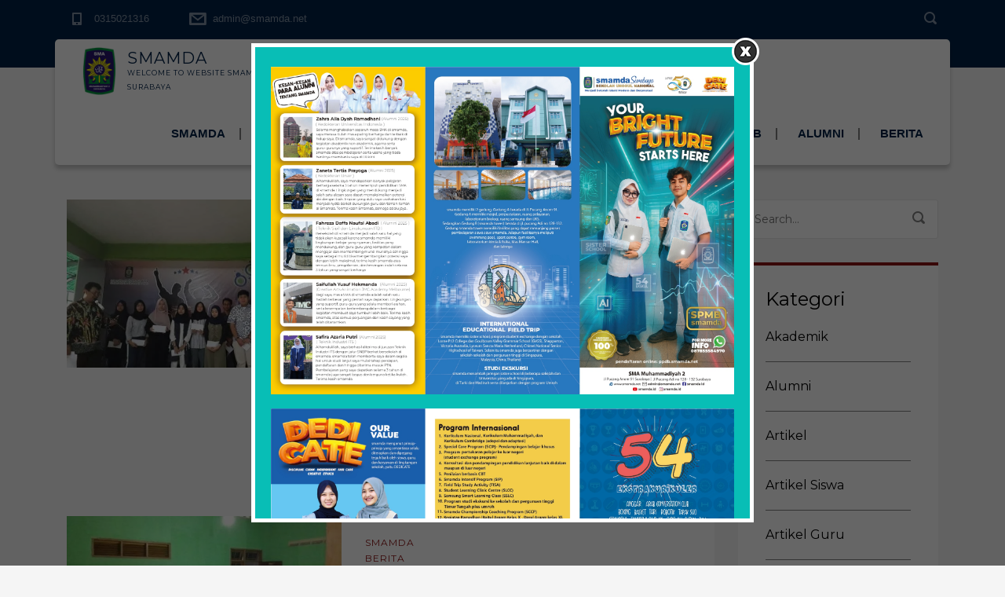

--- FILE ---
content_type: text/html; charset=UTF-8
request_url: https://smamda.net/2019/05/
body_size: 23415
content:
<!DOCTYPE html>
<html lang="id" class="no-js">
<head>
	<meta charset="UTF-8">
	<meta http-equiv="X-UA-Compatible" content="IE=edge">
	<meta name="viewport" content="width=device-width, initial-scale=1, user-scalable=0">
	<link rel="profile" href="http://gmpg.org/xfn/11">
	<link rel="pingback" href="https://smamda.net/xmlrpc.php">

	<title>Mei 2019 &#8211; SMAMDA</title>
<meta name='robots' content='max-image-preview:large' />
<script>window._wca = window._wca || [];</script>
<link rel='dns-prefetch' href='//stats.wp.com' />
<link rel='dns-prefetch' href='//secure.gravatar.com' />
<link rel='dns-prefetch' href='//fonts.googleapis.com' />
<link rel='dns-prefetch' href='//v0.wordpress.com' />
<link rel='dns-prefetch' href='//widgets.wp.com' />
<link rel='dns-prefetch' href='//s0.wp.com' />
<link rel='dns-prefetch' href='//0.gravatar.com' />
<link rel='dns-prefetch' href='//1.gravatar.com' />
<link rel='dns-prefetch' href='//2.gravatar.com' />
<link rel='dns-prefetch' href='//i0.wp.com' />
<link rel='dns-prefetch' href='//c0.wp.com' />
<link rel="alternate" type="application/rss+xml" title="SMAMDA &raquo; Feed" href="https://smamda.net/feed/" />
<link rel="alternate" type="application/rss+xml" title="SMAMDA &raquo; Umpan Komentar" href="https://smamda.net/comments/feed/" />
<style id='wp-img-auto-sizes-contain-inline-css' type='text/css'>
img:is([sizes=auto i],[sizes^="auto," i]){contain-intrinsic-size:3000px 1500px}
/*# sourceURL=wp-img-auto-sizes-contain-inline-css */
</style>
<link rel='stylesheet' id='embed-pdf-viewer-css' href='https://smamda.net/wp-content/plugins/embed-pdf-viewer/css/embed-pdf-viewer.css?ver=6.9' type='text/css' media='screen' />
<link rel='stylesheet' id='flick-css' href='https://smamda.net/wp-content/plugins/mailchimp/css/flick/flick.css?ver=6.9' type='text/css' media='all' />
<link rel='stylesheet' id='mailchimpSF_main_css-css' href='https://smamda.net/?mcsf_action=main_css&#038;ver=6.9' type='text/css' media='all' />
<style id='wp-emoji-styles-inline-css' type='text/css'>

	img.wp-smiley, img.emoji {
		display: inline !important;
		border: none !important;
		box-shadow: none !important;
		height: 1em !important;
		width: 1em !important;
		margin: 0 0.07em !important;
		vertical-align: -0.1em !important;
		background: none !important;
		padding: 0 !important;
	}
/*# sourceURL=wp-emoji-styles-inline-css */
</style>
<style id='wp-block-library-inline-css' type='text/css'>
:root{--wp-block-synced-color:#7a00df;--wp-block-synced-color--rgb:122,0,223;--wp-bound-block-color:var(--wp-block-synced-color);--wp-editor-canvas-background:#ddd;--wp-admin-theme-color:#007cba;--wp-admin-theme-color--rgb:0,124,186;--wp-admin-theme-color-darker-10:#006ba1;--wp-admin-theme-color-darker-10--rgb:0,107,160.5;--wp-admin-theme-color-darker-20:#005a87;--wp-admin-theme-color-darker-20--rgb:0,90,135;--wp-admin-border-width-focus:2px}@media (min-resolution:192dpi){:root{--wp-admin-border-width-focus:1.5px}}.wp-element-button{cursor:pointer}:root .has-very-light-gray-background-color{background-color:#eee}:root .has-very-dark-gray-background-color{background-color:#313131}:root .has-very-light-gray-color{color:#eee}:root .has-very-dark-gray-color{color:#313131}:root .has-vivid-green-cyan-to-vivid-cyan-blue-gradient-background{background:linear-gradient(135deg,#00d084,#0693e3)}:root .has-purple-crush-gradient-background{background:linear-gradient(135deg,#34e2e4,#4721fb 50%,#ab1dfe)}:root .has-hazy-dawn-gradient-background{background:linear-gradient(135deg,#faaca8,#dad0ec)}:root .has-subdued-olive-gradient-background{background:linear-gradient(135deg,#fafae1,#67a671)}:root .has-atomic-cream-gradient-background{background:linear-gradient(135deg,#fdd79a,#004a59)}:root .has-nightshade-gradient-background{background:linear-gradient(135deg,#330968,#31cdcf)}:root .has-midnight-gradient-background{background:linear-gradient(135deg,#020381,#2874fc)}:root{--wp--preset--font-size--normal:16px;--wp--preset--font-size--huge:42px}.has-regular-font-size{font-size:1em}.has-larger-font-size{font-size:2.625em}.has-normal-font-size{font-size:var(--wp--preset--font-size--normal)}.has-huge-font-size{font-size:var(--wp--preset--font-size--huge)}.has-text-align-center{text-align:center}.has-text-align-left{text-align:left}.has-text-align-right{text-align:right}.has-fit-text{white-space:nowrap!important}#end-resizable-editor-section{display:none}.aligncenter{clear:both}.items-justified-left{justify-content:flex-start}.items-justified-center{justify-content:center}.items-justified-right{justify-content:flex-end}.items-justified-space-between{justify-content:space-between}.screen-reader-text{border:0;clip-path:inset(50%);height:1px;margin:-1px;overflow:hidden;padding:0;position:absolute;width:1px;word-wrap:normal!important}.screen-reader-text:focus{background-color:#ddd;clip-path:none;color:#444;display:block;font-size:1em;height:auto;left:5px;line-height:normal;padding:15px 23px 14px;text-decoration:none;top:5px;width:auto;z-index:100000}html :where(.has-border-color){border-style:solid}html :where([style*=border-top-color]){border-top-style:solid}html :where([style*=border-right-color]){border-right-style:solid}html :where([style*=border-bottom-color]){border-bottom-style:solid}html :where([style*=border-left-color]){border-left-style:solid}html :where([style*=border-width]){border-style:solid}html :where([style*=border-top-width]){border-top-style:solid}html :where([style*=border-right-width]){border-right-style:solid}html :where([style*=border-bottom-width]){border-bottom-style:solid}html :where([style*=border-left-width]){border-left-style:solid}html :where(img[class*=wp-image-]){height:auto;max-width:100%}:where(figure){margin:0 0 1em}html :where(.is-position-sticky){--wp-admin--admin-bar--position-offset:var(--wp-admin--admin-bar--height,0px)}@media screen and (max-width:600px){html :where(.is-position-sticky){--wp-admin--admin-bar--position-offset:0px}}
.has-text-align-justify{text-align:justify;}

/*# sourceURL=wp-block-library-inline-css */
</style><style id='global-styles-inline-css' type='text/css'>
:root{--wp--preset--aspect-ratio--square: 1;--wp--preset--aspect-ratio--4-3: 4/3;--wp--preset--aspect-ratio--3-4: 3/4;--wp--preset--aspect-ratio--3-2: 3/2;--wp--preset--aspect-ratio--2-3: 2/3;--wp--preset--aspect-ratio--16-9: 16/9;--wp--preset--aspect-ratio--9-16: 9/16;--wp--preset--color--black: #000000;--wp--preset--color--cyan-bluish-gray: #abb8c3;--wp--preset--color--white: #ffffff;--wp--preset--color--pale-pink: #f78da7;--wp--preset--color--vivid-red: #cf2e2e;--wp--preset--color--luminous-vivid-orange: #ff6900;--wp--preset--color--luminous-vivid-amber: #fcb900;--wp--preset--color--light-green-cyan: #7bdcb5;--wp--preset--color--vivid-green-cyan: #00d084;--wp--preset--color--pale-cyan-blue: #8ed1fc;--wp--preset--color--vivid-cyan-blue: #0693e3;--wp--preset--color--vivid-purple: #9b51e0;--wp--preset--gradient--vivid-cyan-blue-to-vivid-purple: linear-gradient(135deg,rgb(6,147,227) 0%,rgb(155,81,224) 100%);--wp--preset--gradient--light-green-cyan-to-vivid-green-cyan: linear-gradient(135deg,rgb(122,220,180) 0%,rgb(0,208,130) 100%);--wp--preset--gradient--luminous-vivid-amber-to-luminous-vivid-orange: linear-gradient(135deg,rgb(252,185,0) 0%,rgb(255,105,0) 100%);--wp--preset--gradient--luminous-vivid-orange-to-vivid-red: linear-gradient(135deg,rgb(255,105,0) 0%,rgb(207,46,46) 100%);--wp--preset--gradient--very-light-gray-to-cyan-bluish-gray: linear-gradient(135deg,rgb(238,238,238) 0%,rgb(169,184,195) 100%);--wp--preset--gradient--cool-to-warm-spectrum: linear-gradient(135deg,rgb(74,234,220) 0%,rgb(151,120,209) 20%,rgb(207,42,186) 40%,rgb(238,44,130) 60%,rgb(251,105,98) 80%,rgb(254,248,76) 100%);--wp--preset--gradient--blush-light-purple: linear-gradient(135deg,rgb(255,206,236) 0%,rgb(152,150,240) 100%);--wp--preset--gradient--blush-bordeaux: linear-gradient(135deg,rgb(254,205,165) 0%,rgb(254,45,45) 50%,rgb(107,0,62) 100%);--wp--preset--gradient--luminous-dusk: linear-gradient(135deg,rgb(255,203,112) 0%,rgb(199,81,192) 50%,rgb(65,88,208) 100%);--wp--preset--gradient--pale-ocean: linear-gradient(135deg,rgb(255,245,203) 0%,rgb(182,227,212) 50%,rgb(51,167,181) 100%);--wp--preset--gradient--electric-grass: linear-gradient(135deg,rgb(202,248,128) 0%,rgb(113,206,126) 100%);--wp--preset--gradient--midnight: linear-gradient(135deg,rgb(2,3,129) 0%,rgb(40,116,252) 100%);--wp--preset--font-size--small: 13px;--wp--preset--font-size--medium: 20px;--wp--preset--font-size--large: 36px;--wp--preset--font-size--x-large: 42px;--wp--preset--spacing--20: 0.44rem;--wp--preset--spacing--30: 0.67rem;--wp--preset--spacing--40: 1rem;--wp--preset--spacing--50: 1.5rem;--wp--preset--spacing--60: 2.25rem;--wp--preset--spacing--70: 3.38rem;--wp--preset--spacing--80: 5.06rem;--wp--preset--shadow--natural: 6px 6px 9px rgba(0, 0, 0, 0.2);--wp--preset--shadow--deep: 12px 12px 50px rgba(0, 0, 0, 0.4);--wp--preset--shadow--sharp: 6px 6px 0px rgba(0, 0, 0, 0.2);--wp--preset--shadow--outlined: 6px 6px 0px -3px rgb(255, 255, 255), 6px 6px rgb(0, 0, 0);--wp--preset--shadow--crisp: 6px 6px 0px rgb(0, 0, 0);}:where(.is-layout-flex){gap: 0.5em;}:where(.is-layout-grid){gap: 0.5em;}body .is-layout-flex{display: flex;}.is-layout-flex{flex-wrap: wrap;align-items: center;}.is-layout-flex > :is(*, div){margin: 0;}body .is-layout-grid{display: grid;}.is-layout-grid > :is(*, div){margin: 0;}:where(.wp-block-columns.is-layout-flex){gap: 2em;}:where(.wp-block-columns.is-layout-grid){gap: 2em;}:where(.wp-block-post-template.is-layout-flex){gap: 1.25em;}:where(.wp-block-post-template.is-layout-grid){gap: 1.25em;}.has-black-color{color: var(--wp--preset--color--black) !important;}.has-cyan-bluish-gray-color{color: var(--wp--preset--color--cyan-bluish-gray) !important;}.has-white-color{color: var(--wp--preset--color--white) !important;}.has-pale-pink-color{color: var(--wp--preset--color--pale-pink) !important;}.has-vivid-red-color{color: var(--wp--preset--color--vivid-red) !important;}.has-luminous-vivid-orange-color{color: var(--wp--preset--color--luminous-vivid-orange) !important;}.has-luminous-vivid-amber-color{color: var(--wp--preset--color--luminous-vivid-amber) !important;}.has-light-green-cyan-color{color: var(--wp--preset--color--light-green-cyan) !important;}.has-vivid-green-cyan-color{color: var(--wp--preset--color--vivid-green-cyan) !important;}.has-pale-cyan-blue-color{color: var(--wp--preset--color--pale-cyan-blue) !important;}.has-vivid-cyan-blue-color{color: var(--wp--preset--color--vivid-cyan-blue) !important;}.has-vivid-purple-color{color: var(--wp--preset--color--vivid-purple) !important;}.has-black-background-color{background-color: var(--wp--preset--color--black) !important;}.has-cyan-bluish-gray-background-color{background-color: var(--wp--preset--color--cyan-bluish-gray) !important;}.has-white-background-color{background-color: var(--wp--preset--color--white) !important;}.has-pale-pink-background-color{background-color: var(--wp--preset--color--pale-pink) !important;}.has-vivid-red-background-color{background-color: var(--wp--preset--color--vivid-red) !important;}.has-luminous-vivid-orange-background-color{background-color: var(--wp--preset--color--luminous-vivid-orange) !important;}.has-luminous-vivid-amber-background-color{background-color: var(--wp--preset--color--luminous-vivid-amber) !important;}.has-light-green-cyan-background-color{background-color: var(--wp--preset--color--light-green-cyan) !important;}.has-vivid-green-cyan-background-color{background-color: var(--wp--preset--color--vivid-green-cyan) !important;}.has-pale-cyan-blue-background-color{background-color: var(--wp--preset--color--pale-cyan-blue) !important;}.has-vivid-cyan-blue-background-color{background-color: var(--wp--preset--color--vivid-cyan-blue) !important;}.has-vivid-purple-background-color{background-color: var(--wp--preset--color--vivid-purple) !important;}.has-black-border-color{border-color: var(--wp--preset--color--black) !important;}.has-cyan-bluish-gray-border-color{border-color: var(--wp--preset--color--cyan-bluish-gray) !important;}.has-white-border-color{border-color: var(--wp--preset--color--white) !important;}.has-pale-pink-border-color{border-color: var(--wp--preset--color--pale-pink) !important;}.has-vivid-red-border-color{border-color: var(--wp--preset--color--vivid-red) !important;}.has-luminous-vivid-orange-border-color{border-color: var(--wp--preset--color--luminous-vivid-orange) !important;}.has-luminous-vivid-amber-border-color{border-color: var(--wp--preset--color--luminous-vivid-amber) !important;}.has-light-green-cyan-border-color{border-color: var(--wp--preset--color--light-green-cyan) !important;}.has-vivid-green-cyan-border-color{border-color: var(--wp--preset--color--vivid-green-cyan) !important;}.has-pale-cyan-blue-border-color{border-color: var(--wp--preset--color--pale-cyan-blue) !important;}.has-vivid-cyan-blue-border-color{border-color: var(--wp--preset--color--vivid-cyan-blue) !important;}.has-vivid-purple-border-color{border-color: var(--wp--preset--color--vivid-purple) !important;}.has-vivid-cyan-blue-to-vivid-purple-gradient-background{background: var(--wp--preset--gradient--vivid-cyan-blue-to-vivid-purple) !important;}.has-light-green-cyan-to-vivid-green-cyan-gradient-background{background: var(--wp--preset--gradient--light-green-cyan-to-vivid-green-cyan) !important;}.has-luminous-vivid-amber-to-luminous-vivid-orange-gradient-background{background: var(--wp--preset--gradient--luminous-vivid-amber-to-luminous-vivid-orange) !important;}.has-luminous-vivid-orange-to-vivid-red-gradient-background{background: var(--wp--preset--gradient--luminous-vivid-orange-to-vivid-red) !important;}.has-very-light-gray-to-cyan-bluish-gray-gradient-background{background: var(--wp--preset--gradient--very-light-gray-to-cyan-bluish-gray) !important;}.has-cool-to-warm-spectrum-gradient-background{background: var(--wp--preset--gradient--cool-to-warm-spectrum) !important;}.has-blush-light-purple-gradient-background{background: var(--wp--preset--gradient--blush-light-purple) !important;}.has-blush-bordeaux-gradient-background{background: var(--wp--preset--gradient--blush-bordeaux) !important;}.has-luminous-dusk-gradient-background{background: var(--wp--preset--gradient--luminous-dusk) !important;}.has-pale-ocean-gradient-background{background: var(--wp--preset--gradient--pale-ocean) !important;}.has-electric-grass-gradient-background{background: var(--wp--preset--gradient--electric-grass) !important;}.has-midnight-gradient-background{background: var(--wp--preset--gradient--midnight) !important;}.has-small-font-size{font-size: var(--wp--preset--font-size--small) !important;}.has-medium-font-size{font-size: var(--wp--preset--font-size--medium) !important;}.has-large-font-size{font-size: var(--wp--preset--font-size--large) !important;}.has-x-large-font-size{font-size: var(--wp--preset--font-size--x-large) !important;}
/*# sourceURL=global-styles-inline-css */
</style>

<style id='classic-theme-styles-inline-css' type='text/css'>
/*! This file is auto-generated */
.wp-block-button__link{color:#fff;background-color:#32373c;border-radius:9999px;box-shadow:none;text-decoration:none;padding:calc(.667em + 2px) calc(1.333em + 2px);font-size:1.125em}.wp-block-file__button{background:#32373c;color:#fff;text-decoration:none}
/*# sourceURL=/wp-includes/css/classic-themes.min.css */
</style>
<link rel='stylesheet' id='nta-css-popup-css' href='https://smamda.net/wp-content/plugins/wp-whatsapp/assets/dist/css/style.css?ver=6.9' type='text/css' media='all' />
<link rel='stylesheet' id='fc-form-css-css' href='https://smamda.net/wp-content/plugins/formcraft/assets/css/form.min.css?ver=3.2.26' type='text/css' media='all' />
<link rel='stylesheet' id='frontierpost-css' href='https://smamda.net/wp-content/plugins/frontier-post/frontier-post.css?ver=6.1' type='text/css' media='all' />
<link rel='stylesheet' id='progress_wp_br_bootstrap-css' href='https://smamda.net/wp-content/plugins/progress-bar-wp/assets/css/bootstrap.css?ver=6.9' type='text/css' media='all' />
<link rel='stylesheet' id='progr_wp_b-font-awesome-css' href='https://smamda.net/wp-content/plugins/progress-bar-wp/assets/css/font-awesome/css/font-awesome.min.css?ver=6.9' type='text/css' media='all' />
<link rel='stylesheet' id='progr_wp_jq-ae-css' href='https://smamda.net/wp-content/plugins/progress-bar-wp/assets/css/meanmenu.min.css?ver=6.9' type='text/css' media='all' />
<link rel='stylesheet' id='progr_wp_animate-ae-css' href='https://smamda.net/wp-content/plugins/progress-bar-wp/assets/css/animate.min.css?ver=6.9' type='text/css' media='all' />
<link rel='stylesheet' id='wpsm_ac-font-awesome-front-css' href='https://smamda.net/wp-content/plugins/responsive-accordion-and-collapse/css/font-awesome/css/font-awesome.min.css?ver=6.9' type='text/css' media='all' />
<link rel='stylesheet' id='wpsm_ac_bootstrap-front-css' href='https://smamda.net/wp-content/plugins/responsive-accordion-and-collapse/css/bootstrap-front.css?ver=6.9' type='text/css' media='all' />
<link rel='stylesheet' id='rt-fontawsome-css' href='https://smamda.net/wp-content/plugins/the-post-grid/assets/vendor/font-awesome/css/font-awesome.min.css?ver=7.4.2' type='text/css' media='all' />
<link rel='stylesheet' id='rt-tpg-css' href='https://smamda.net/wp-content/plugins/the-post-grid/assets/css/thepostgrid.min.css?ver=7.4.2' type='text/css' media='all' />
<link rel='stylesheet' id='timetable_sf_style-css' href='https://smamda.net/wp-content/plugins/timetable/style/superfish.css?ver=6.9' type='text/css' media='all' />
<link rel='stylesheet' id='timetable_gtip2_style-css' href='https://smamda.net/wp-content/plugins/timetable/style/jquery.qtip.css?ver=6.9' type='text/css' media='all' />
<link rel='stylesheet' id='timetable_style-css' href='https://smamda.net/wp-content/plugins/timetable/style/style.css?ver=6.9' type='text/css' media='all' />
<link rel='stylesheet' id='timetable_event_template-css' href='https://smamda.net/wp-content/plugins/timetable/style/event_template.css?ver=6.9' type='text/css' media='all' />
<link rel='stylesheet' id='timetable_responsive_style-css' href='https://smamda.net/wp-content/plugins/timetable/style/responsive.css?ver=6.9' type='text/css' media='all' />
<link rel='stylesheet' id='timetable_font_lato-css' href='//fonts.googleapis.com/css?family=Lato%3A400%2C700&#038;ver=6.9' type='text/css' media='all' />
<style id='woocommerce-inline-inline-css' type='text/css'>
.woocommerce form .form-row .required { visibility: visible; }
/*# sourceURL=woocommerce-inline-inline-css */
</style>
<link rel='stylesheet' id='wmpci-public-style-css' href='https://smamda.net/wp-content/plugins/wp-modal-popup-with-cookie-integration/assets/css/wmpci-public.css?ver=2.5' type='text/css' media='all' />
<link rel='stylesheet' id='mc4wp-form-themes-css' href='https://smamda.net/wp-content/plugins/mailchimp-for-wp/assets/css/form-themes.css?ver=4.9.11' type='text/css' media='all' />
<link rel='stylesheet' id='stm-fonts-css' href='https://fonts.googleapis.com/css?family=Lato%3A400%2C100%2C100italic%2C300%2C300italic%2C400italic%2C700%2C700italic%2C900%2C900italic&#038;subset=latin%2Clatin-ext' type='text/css' media='all' />
<link rel='stylesheet' id='bootstrap-css' href='https://smamda.net/wp-content/themes/smarty/assets/css/bootstrap.min.css?ver=3.5.2' type='text/css' media='all' />
<link rel='stylesheet' id='font-awesome-min-css' href='https://smamda.net/wp-content/themes/smarty/assets/fonts/font-awesome/css/font-awesome.min.css?ver=3.5.2' type='text/css' media='all' />
<link rel='stylesheet' id='stm-icon-css' href='https://smamda.net/wp-content/themes/smarty/assets/fonts/stm-icon/style.css?ver=3.5.2' type='text/css' media='all' />
<link rel='stylesheet' id='stm-select2-css' href='https://smamda.net/wp-content/themes/smarty/assets/js/vendor/select2/css/select2.min.css?ver=3.5.2' type='text/css' media='all' />
<link rel='stylesheet' id='stm-skin-default-css' href='https://smamda.net/wp-content/themes/smarty/assets/css/university/main.css?ver=3.5.2' type='text/css' media='all' />
<link rel='stylesheet' id='stm-style-css' href='https://smamda.net/wp-content/themes/smarty/style.css?ver=3.5.2' type='text/css' media='all' />
<link rel='stylesheet' id='fancybox-css' href='https://smamda.net/wp-content/themes/smarty/assets/js/vendor/fancybox/jquery.fancybox.css?ver=3.5.2' type='text/css' media='all' />
<link rel='stylesheet' id='simcal-qtip-css' href='https://smamda.net/wp-content/plugins/google-calendar-events/assets/generated/vendor/jquery.qtip.min.css?ver=3.3.1' type='text/css' media='all' />
<link rel='stylesheet' id='simcal-default-calendar-grid-css' href='https://smamda.net/wp-content/plugins/google-calendar-events/assets/generated/default-calendar-grid.min.css?ver=3.3.1' type='text/css' media='all' />
<link rel='stylesheet' id='simcal-default-calendar-list-css' href='https://smamda.net/wp-content/plugins/google-calendar-events/assets/generated/default-calendar-list.min.css?ver=3.3.1' type='text/css' media='all' />
<link rel='stylesheet' id='stm-custom-fonts-css' href='//fonts.googleapis.com/css?family=Montserrat%3Aregular%2C700&#038;ver=3.5.2' type='text/css' media='all' />
<link rel='stylesheet' id='jetpack_css-css' href='https://c0.wp.com/p/jetpack/13.1.4/css/jetpack.css' type='text/css' media='all' />
<script type="text/javascript" src="https://c0.wp.com/c/6.9/wp-includes/js/jquery/jquery.min.js" id="jquery-core-js"></script>
<script type="text/javascript" src="https://c0.wp.com/c/6.9/wp-includes/js/jquery/jquery-migrate.min.js" id="jquery-migrate-js"></script>
<script type="text/javascript" src="https://smamda.net/wp-content/plugins/mailchimp/js/scrollTo.js?ver=1.5.8" id="jquery_scrollto-js"></script>
<script type="text/javascript" src="https://c0.wp.com/c/6.9/wp-includes/js/jquery/jquery.form.min.js" id="jquery-form-js"></script>
<script type="text/javascript" id="mailchimpSF_main_js-js-extra">
/* <![CDATA[ */
var mailchimpSF = {"ajax_url":"https://smamda.net/"};
//# sourceURL=mailchimpSF_main_js-js-extra
/* ]]> */
</script>
<script type="text/javascript" src="https://smamda.net/wp-content/plugins/mailchimp/js/mailchimp.js?ver=1.5.8" id="mailchimpSF_main_js-js"></script>
<script type="text/javascript" src="https://c0.wp.com/c/6.9/wp-includes/js/jquery/ui/core.min.js" id="jquery-ui-core-js"></script>
<script type="text/javascript" src="https://smamda.net/wp-content/plugins/mailchimp/js/datepicker.js?ver=6.9" id="datepicker-js"></script>
<script type="text/javascript" src="https://c0.wp.com/p/woocommerce/8.1.1/assets/js/jquery-blockui/jquery.blockUI.min.js" id="jquery-blockui-js"></script>
<script type="text/javascript" id="wc-add-to-cart-js-extra">
/* <![CDATA[ */
var wc_add_to_cart_params = {"ajax_url":"/wp-admin/admin-ajax.php","wc_ajax_url":"/?wc-ajax=%%endpoint%%","i18n_view_cart":"View cart","cart_url":"https://smamda.net/?page_id=2621","is_cart":"","cart_redirect_after_add":"no"};
//# sourceURL=wc-add-to-cart-js-extra
/* ]]> */
</script>
<script type="text/javascript" src="https://c0.wp.com/p/woocommerce/8.1.1/assets/js/frontend/add-to-cart.min.js" id="wc-add-to-cart-js"></script>
<script type="text/javascript" src="https://smamda.net/wp-content/plugins/js_composer/assets/js/vendors/woocommerce-add-to-cart.js?ver=7.2" id="vc_woocommerce-add-to-cart-js-js"></script>
<script type="text/javascript" src="https://stats.wp.com/s-202604.js" id="woocommerce-analytics-js" defer="defer" data-wp-strategy="defer"></script>
<script></script><link rel="https://api.w.org/" href="https://smamda.net/wp-json/" /><link rel="EditURI" type="application/rsd+xml" title="RSD" href="https://smamda.net/xmlrpc.php?rsd" />
<meta name="generator" content="WordPress 6.9" />
<meta name="generator" content="WooCommerce 8.1.1" />
<!-- start Simple Custom CSS and JS -->
<script type="text/javascript">
jQuery(document).ready(function($) {
    // Hapus kunci showPopup dari localStorage saat pertama kali halaman dimuat
    window.localStorage.removeItem("showPopup");

    // Periksa nilai showPopup di localStorage
    let showPopup = window.localStorage.getItem("showPopup");

    // Jika showPopup belum disetel, tampilkan modal
    if (showPopup) {
        $("#homepage-popup").addClass('show');
        window.localStorage.setItem("showPopup", true); // Tandai popup telah ditampilkan
    }

    // Tutup modal ketika tombol close diklik
    $('.popup .close').on('click', function() {
        $("#homepage-popup").removeClass('show');
        window.localStorage.setItem("showPopup", false); // Tandai modal tidak ditampilkan
    });
});</script>
<!-- end Simple Custom CSS and JS -->
<!-- start Simple Custom CSS and JS -->
<script type="text/javascript">
document.addEventListener('DOMContentLoaded', function() {
    function updateLinks() {
        // Ambil elemen dengan id 'news'
        var newsDiv = document.getElementById('news');
        if (newsDiv) {
            var links = newsDiv.querySelectorAll('.vc_btn3'); // Cari elemen dengan class .vc_btn3
            if (links.length > 0) {
                links.forEach(function(link) {
                    link.textContent = "Baca selengkapnya";
                });
            } else {
                setTimeout(updateLinks, 100);
            }
        }
    }
    updateLinks(); // Panggil fungsi untuk pertama kali
});

document.addEventListener('DOMContentLoaded', function () {
    function updateHeadings() {
        // Ambil elemen dengan id 'news'
        var newsDiv = document.getElementById('news');
        if (newsDiv) {
            var headings = newsDiv.querySelectorAll('.vc_gitem_row .vc_gitem-col h4'); // Cari elemen heading
            if (headings.length > 0) {
                headings.forEach(function (heading) {
                    var originalText = heading.textContent.trim();
                    if (originalText.length > 40) {
                        heading.textContent = originalText.substring(0, 40) + '...';
                    }
                });
            } else {
                setTimeout(updateHeadings, 100); // Cek ulang setelah 100ms jika elemen belum tersedia
            }
        }
    }
    updateHeadings(); // Panggil fungsi untuk pertama kali
});

document.addEventListener('DOMContentLoaded', function () {

    // Fungsi untuk memperbarui excerpt elemen di dalam #news
    function updateExcerpts() {
        const newsDiv = document.getElementById('news');
        if (newsDiv) {
            const excerpts = newsDiv.querySelectorAll('.vc_gitem-post-data-source-post_excerpt p');
            if (excerpts.length > 0) {
                excerpts.forEach(function (excerpt) {
                    const originalText = excerpt.textContent.trim();
                    if (originalText.length > 80) {
                        excerpt.textContent = originalText.substring(0, 80) + '...';
                    }
                });
            } else {
                setTimeout(updateExcerpts, 100); // Cek ulang setelah 100ms jika elemen belum tersedia
            }
        }
    }

    // Panggil kedua fungsi setelah DOM dimuat
    updateExcerpts();
});

</script>
<!-- end Simple Custom CSS and JS -->
<!-- start Simple Custom CSS and JS -->
<script type="text/javascript">
function modifyLogoOnMobile() {
    if (window.innerWidth <= 768) {
        var logoElement = document.querySelector('.header-mobile__logo img');
        if (logoElement) {
            logoElement.src = 'https://smamda.net/wp-content/uploads/2024/11/logo.png';
        }
    } else {
        var logoElement = document.querySelector('.header-mobile__logo img');
        if (logoElement) {
            logoElement.src = 'https://smamda.net/wp-content/uploads/2023/12/Logo-Smamda.png';
        }
    }
}

window.addEventListener('load', modifyLogoOnMobile);
window.addEventListener('resize', modifyLogoOnMobile);
</script>
<!-- end Simple Custom CSS and JS -->

<link rel='stylesheet' id='15581-css' href='//smamda.net/wp-content/uploads/custom-css-js/15581.css?v=178' type="text/css" media='all' />
<!-- start Simple Custom CSS and JS -->
<div id="homepage-popup" class="overlay">
	<div class="popup">
	<a class="close" href="#">×</a>
		<a href="#">
			<img src="https://smamda.net/wp-content/uploads/2024/12/flyer-popup.jpeg" />
		</a>
	</div>
</div><!-- end Simple Custom CSS and JS -->
<!-- start Simple Custom CSS and JS -->
<style type="text/css">
@media (max-width: 768px) {
/* 	footer img{
		width: 00px;
	} */
	
	footer .wpb_single_image.vc_align_left{
		text-align:center !important;
	}
	
	footer p{
		text-align:center !important;
	}
}</style>
<!-- end Simple Custom CSS and JS -->
<!-- start Simple Custom CSS and JS -->
<style type="text/css">
.header_view-style_3 .header__content {
    border-radius: 5px;
}

.header_view-style_3 .stm-nav__menu_type_header > .menu-item:before{
	border: 1px solid #808080 !important;
}

.stm-nav__menu_type_mobile-header > li > a{
	font-size: 14px !important;
}

#statistik{
	margin-top:-52px;
}

#support-school{
}

#support-school .stm-single-image_responsive img{
	width: 200px !important;
}

#superiority .stm-icon-box_style-3 {
	height: 160px;
	padding-left: 10px;
    padding-right: 10px;
    border-radius: 8px;
    box-shadow: 0 4px 6px rgba(0, 0, 0, 0.1), 0 1px 3px rgba(0, 0, 0, 0.06);
}

#contact-us{
	padding:20px;
	border-radius: 8px;
    box-shadow: 0 4px 6px rgba(0, 0, 0, 0.1), 0 1px 3px rgba(0, 0, 0, 0.06);
}

#news .vc_btn3{
    color: #002147 !important;
    background-color: white !important;
    border: 1px solid #002147 !important;
}

.social-icons {
	justify-content: center;
    display: flex;
    gap: 20px;
}

.icon {
    width: 60px;
    height: 60px;
    border-radius: 50%;
    box-shadow: 0 4px 6px rgba(0, 0, 0, 0.1);
    transition: transform 0.2s, box-shadow 0.2s;
}

.icon:hover {
    transform: scale(1.1);
    box-shadow: 0 6px 8px rgba(0, 0, 0, 0.2);
}

#news .owl-stage-outer .owl-height{
	height: 650px !important;
}

#contact-us .stm-icon-box__descr{
	color: #595959 !important;
}


@media (max-width: 768px) {
	#statistik {
		margin-top:-5px;
		display: grid;
		grid-template-columns: repeat(2, 1fr);
		gap: 0px;
	}
	
	#statistik .vc_row:after, .vc_row:before {
        content: none;
		display:none !important;
    }
	
	#support-school {
		margin-top:-5px;
		display: grid;
		grid-template-columns: repeat(2, 1fr);
		gap: 0px;
	}
	
	#support-school .vc_row:after, .vc_row:before {
        content: none;
		display:none !important;
    }
	
	#support-school .stm-single-image_responsive img{
/* 		width: 200px !important; */
	}
}
</style>
<!-- end Simple Custom CSS and JS -->
<script type="text/javascript">
        jQuery(function($) {
            $('.date-pick').each(function() {
                var format = $(this).data('format') || 'mm/dd/yyyy';
                format = format.replace(/yyyy/i, 'yy');
                $(this).datepicker({
                    autoFocusNextInput: true,
                    constrainInput: false,
                    changeMonth: true,
                    changeYear: true,
                    beforeShow: function(input, inst) { $('#ui-datepicker-div').addClass('show'); },
                    dateFormat: format.toLowerCase(),
                });
            });
            d = new Date();
            $('.birthdate-pick').each(function() {
                var format = $(this).data('format') || 'mm/dd';
                format = format.replace(/yyyy/i, 'yy');
                $(this).datepicker({
                    autoFocusNextInput: true,
                    constrainInput: false,
                    changeMonth: true,
                    changeYear: false,
                    minDate: new Date(d.getFullYear(), 1-1, 1),
                    maxDate: new Date(d.getFullYear(), 12-1, 31),
                    beforeShow: function(input, inst) { $('#ui-datepicker-div').removeClass('show'); },
                    dateFormat: format.toLowerCase(),
                });

            });

        });
    </script>

        <script>

            jQuery(window).on('elementor/frontend/init', function () {
                var previewIframe = jQuery('#elementor-preview-iframe').get(0);

                // Attach a load event listener to the preview iframe
                jQuery(previewIframe).on('load', function () {
                    var tpg_selector = tpg_str_rev("nottub-tropmi-gpttr nottub-aera-noitces-dda-rotnemele");

                    var logo = "https://smamda.net/wp-content/plugins/the-post-grid";
                    var log_path = tpg_str_rev("gvs.04x04-noci/segami/stessa/");

                    jQuery('<div class="' + tpg_selector + '" style="vertical-align: bottom;margin-left: 5px;"><img src="' + logo + log_path + '" alt="TPG"/></div>').insertBefore(".elementor-add-section-drag-title");
                });

            });
        </script>
        <style>
            :root {
                --tpg-primary-color: #0d6efd;
                --tpg-secondary-color: #0654c4;
                --tpg-primary-light: #c4d0ff
            }

                    </style>

			<style>img#wpstats{display:none}</style>
		<script type="text/javascript">window.wp_data = {"ajax_url":"https:\/\/smamda.net\/wp-admin\/admin-ajax.php","is_mobile":false,"load_meal":"2f77679a1d","review_status":"0cb11fe3ef"};</script>        <script type="text/javascript">
            var smarty_install_plugin = 'ba0085fa8f';
        </script>
        	<noscript><style>.woocommerce-product-gallery{ opacity: 1 !important; }</style></noscript>
	<style type="text/css">.recentcomments a{display:inline !important;padding:0 !important;margin:0 !important;}</style><meta name="generator" content="Powered by WPBakery Page Builder - drag and drop page builder for WordPress."/>
<meta name="generator" content="Powered by Slider Revolution 6.6.18 - responsive, Mobile-Friendly Slider Plugin for WordPress with comfortable drag and drop interface." />

<!-- Jetpack Open Graph Tags -->
<meta property="og:type" content="website" />
<meta property="og:title" content="Mei 2019 &#8211; SMAMDA" />
<meta property="og:site_name" content="SMAMDA" />
<meta property="og:image" content="https://i0.wp.com/smamda.net/wp-content/uploads/2023/12/cropped-Logo-512.jpg?fit=512%2C512&#038;ssl=1" />
<meta property="og:image:width" content="512" />
<meta property="og:image:height" content="512" />
<meta property="og:image:alt" content="" />
<meta property="og:locale" content="id_ID" />
<meta name="twitter:site" content="@smamda_id" />

<!-- End Jetpack Open Graph Tags -->
<link rel="icon" href="https://i0.wp.com/smamda.net/wp-content/uploads/2023/12/cropped-Logo-512.jpg?fit=32%2C32&#038;ssl=1" sizes="32x32" />
<link rel="icon" href="https://i0.wp.com/smamda.net/wp-content/uploads/2023/12/cropped-Logo-512.jpg?fit=192%2C192&#038;ssl=1" sizes="192x192" />
<link rel="apple-touch-icon" href="https://i0.wp.com/smamda.net/wp-content/uploads/2023/12/cropped-Logo-512.jpg?fit=180%2C180&#038;ssl=1" />
<meta name="msapplication-TileImage" content="https://i0.wp.com/smamda.net/wp-content/uploads/2023/12/cropped-Logo-512.jpg?fit=270%2C270&#038;ssl=1" />
<script>function setREVStartSize(e){
			//window.requestAnimationFrame(function() {
				window.RSIW = window.RSIW===undefined ? window.innerWidth : window.RSIW;
				window.RSIH = window.RSIH===undefined ? window.innerHeight : window.RSIH;
				try {
					var pw = document.getElementById(e.c).parentNode.offsetWidth,
						newh;
					pw = pw===0 || isNaN(pw) || (e.l=="fullwidth" || e.layout=="fullwidth") ? window.RSIW : pw;
					e.tabw = e.tabw===undefined ? 0 : parseInt(e.tabw);
					e.thumbw = e.thumbw===undefined ? 0 : parseInt(e.thumbw);
					e.tabh = e.tabh===undefined ? 0 : parseInt(e.tabh);
					e.thumbh = e.thumbh===undefined ? 0 : parseInt(e.thumbh);
					e.tabhide = e.tabhide===undefined ? 0 : parseInt(e.tabhide);
					e.thumbhide = e.thumbhide===undefined ? 0 : parseInt(e.thumbhide);
					e.mh = e.mh===undefined || e.mh=="" || e.mh==="auto" ? 0 : parseInt(e.mh,0);
					if(e.layout==="fullscreen" || e.l==="fullscreen")
						newh = Math.max(e.mh,window.RSIH);
					else{
						e.gw = Array.isArray(e.gw) ? e.gw : [e.gw];
						for (var i in e.rl) if (e.gw[i]===undefined || e.gw[i]===0) e.gw[i] = e.gw[i-1];
						e.gh = e.el===undefined || e.el==="" || (Array.isArray(e.el) && e.el.length==0)? e.gh : e.el;
						e.gh = Array.isArray(e.gh) ? e.gh : [e.gh];
						for (var i in e.rl) if (e.gh[i]===undefined || e.gh[i]===0) e.gh[i] = e.gh[i-1];
											
						var nl = new Array(e.rl.length),
							ix = 0,
							sl;
						e.tabw = e.tabhide>=pw ? 0 : e.tabw;
						e.thumbw = e.thumbhide>=pw ? 0 : e.thumbw;
						e.tabh = e.tabhide>=pw ? 0 : e.tabh;
						e.thumbh = e.thumbhide>=pw ? 0 : e.thumbh;
						for (var i in e.rl) nl[i] = e.rl[i]<window.RSIW ? 0 : e.rl[i];
						sl = nl[0];
						for (var i in nl) if (sl>nl[i] && nl[i]>0) { sl = nl[i]; ix=i;}
						var m = pw>(e.gw[ix]+e.tabw+e.thumbw) ? 1 : (pw-(e.tabw+e.thumbw)) / (e.gw[ix]);
						newh =  (e.gh[ix] * m) + (e.tabh + e.thumbh);
					}
					var el = document.getElementById(e.c);
					if (el!==null && el) el.style.height = newh+"px";
					el = document.getElementById(e.c+"_wrapper");
					if (el!==null && el) {
						el.style.height = newh+"px";
						el.style.display = "block";
					}
				} catch(e){
					console.log("Failure at Presize of Slider:" + e)
				}
			//});
		  };</script>
<style type="text/css" title="dynamic-css" class="options-output">body{font-family:Montserrat;}.rev_slider_nav .sub__title, .stm_small_grid_three .post-categories, .stm_small_grid_three .entry-meta, .stm-event_view_grid .stm-event__meta li, .stm-mailchimp .stm-mailchimp-btn input, .stm-mailchimp .stm-mailchimp-form input[type="text"], .stm-mailchimp .stm-mailchimp-form input[type="email"], .stm-media-list-one li .stm-media-list-desc, .widget_footer .widget_title, .widget_footer .list_contact-details .list__item, .stm-btn, .stm-text-box__content, .stm-list-1, .stm-list-2, .stm-list-3, .stm-event_view_grid2 .stm-event__content .stm-event__meta li, .stm-metal__summary, .stm-teacher__position, .stm-icon-box__descr, .stm-contact-person__question, .stm-contact-person__contacts, .wpcf7-form, .top-bar__nav-menu li, .stm-icon-list__list-item, .stm-donation__donated, .stm-donation__time, .donation-info__donated, .donation-info__time, .donation-info__stats-item, .comment-form input[type="text"], .comment-form textarea, .comment-form__submit-button, .widget_tag_cloud .tagcloud a, #calendar_wrap thead, #calendar_wrap tfoot, #calendar_wrap tbody, .widget_search .stm-search-form__field, .stm-media-gallery__item-audio-description, .post_view_list .post-categories, .post_view_list .entry-summary, .post_view_list .entry-meta li, .select2, .stm-pricing-table__title, .stm-pricing__filters li, .stm-pricing-table__period, .stm-pricing__features li, .stm-btn-big__text, .stm-btn-big__secondary-text, .stm-blockquote footer cite strong, .vc_progress_bar, .wpb_wrapper .vc_progress-bar_view_compact .vc_bar_heading .vc_label, .stm-separator_has_item .stm-separator__item, .post_view_single.stm_event .entry-header .entry-meta li, .post_view_single.stm_event .event-info_table, .post_view_single .tags-links a, .form_join-event input, .form_join-event textarea, .post_view_single .entry-meta li, .author-info__bio, .stm-statistics_vc-widget .stm-statistics__item, .search-bar__founded, .stm-search-form__field, .stm-search-form__submit-text, .widget_product_search .search-field, .woocommerce ul.products li.product .button, .woocommerce_product__category, .woocommerce ul.products li.product .onsale, .woocommerce div.product form.cart .button, .woocommerce div.product form.cart div.quantity input, .woocommerce div.product .product_meta .tagged_as a, .woocommerce div.product .product_meta .posted_in, .shopping-cart__products, .woocommerce-cart table.cart input, .shop_table, .woocommerce-info, .woocommerce-error, .woocommerce-message, .woocommerce form .form-row input.input-text, .woocommerce form .form-row textarea, .select2-container, .top-bar__account-action, .stm-stats_counter .stm-stats__descr, .stm-courses td, .share__title, .author-info__heading, .comment__meta, .comment-respond__cancel-replay, .page-numbers, .not-found p, .vc_pie_chart_label, .stm-event__date-month, .stm-teacher-bio__data, .wc-login-group, .woocommerce-MyAccount-content, #payment, .woocommerce-result-count{font-family:Montserrat;}h1,.h1{font-family:Montserrat;}h2,.h2{font-family:Montserrat;}h3,.h3{font-family:Montserrat;}h4,.h4{font-family:Montserrat;}h5,.h5{font-family:Montserrat;}h6,.h6{font-family:Montserrat;}</style>
<noscript><style> .wpb_animate_when_almost_visible { opacity: 1; }</style></noscript><link rel='stylesheet' id='rs-plugin-settings-css' href='https://smamda.net/wp-content/plugins/revslider/public/assets/css/rs6.css?ver=6.6.18' type='text/css' media='all' />
<style id='rs-plugin-settings-inline-css' type='text/css'>
#rs-demo-id {}
/*# sourceURL=rs-plugin-settings-inline-css */
</style>
</head>
<body class="archive date wp-theme-smarty theme-smarty rttpg rttpg-7.4.2 radius-frontend rttpg-body-wrap rttpg-flaticon woocommerce-no-js wpb-js-composer js-comp-ver-7.2 vc_responsive">
<div id="wrapper">

	

<div class="header-holder header-holder_view-style_3 header_holder_small">

    
<div class="top-bar_view-style_3_wrap">

<div class="top-bar top-bar_view-style_3">
	<div class="container">
		<div class="top-bar__content">

											                    <ul class="top_bar_contacts">
																		<li class="top-bar__contact top-bar__contact_phone"><a href="tel:0315021316">0315021316</a></li>
																								<li class="top-bar__contact top-bar__contact_email"><a href="mailto:admin@smamda.net">admin@smamda.net</a></li>
											                    </ul>
							
							<div class="top-bar__search">
					<form role="search" method="get" id="searchform982" class="stm-search-form" action="https://smamda.net/">
    <input class="stm-search-form__field" type="search" value="" name="s" placeholder="Search..." required/>
    <button type="submit" class="stm-search-form__submit"><span class="stm-icon stm-icon-search"></span><span class="stm-search-form__submit-text">Search</span></button>
    </form>				</div>
			
            
		</div><!-- / top-bar__content -->
	</div><!-- / container -->
</div><!-- / top-bar --></div>

<header id="masthead" class="header header_view-style_3">
    <div class="container">
        <div class="header__content">
            <!-- Logo -->
                            <a href="https://smamda.net/" class="logo" title="SMAMDA">
                    <span class="logo__icon">
                        <img src="https://smamda.net/wp-content/uploads/2023/12/Logo-Smamda.png" alt="Logo">
                    </span>
                                            <span class="logo__inner">
                            <span class="logo__title">SMAMDA</span>
                            <span class="logo__description">Welcome to website SMAMDA Surabaya</span>
                        </span>
                                    </a>
            
            <div class="stm-nav stm-nav_type_header"><ul id="header-nav-menu" class="stm-nav__menu stm-nav__menu_type_header"><li id="menu-item-15519" class="menu-item menu-item-type-custom menu-item-object-custom menu-item-has-children menu-item-15519"><a href="#">SMAMDA</a>
<ul class="sub-menu">
	<li id="menu-item-15522" class="menu-item menu-item-type-post_type menu-item-object-page menu-item-15522"><a href="https://smamda.net/smamda/sejarah/">Sejarah</a></li>
	<li id="menu-item-15521" class="menu-item menu-item-type-post_type menu-item-object-page menu-item-15521"><a href="https://smamda.net/smamda/visi-misi-nilai/">Visi, Misi, Tujuan dan Nilai</a></li>
	<li id="menu-item-15523" class="menu-item menu-item-type-post_type menu-item-object-page menu-item-15523"><a href="https://smamda.net/smamda/sambutan-kepala-sekolah/">Sambutan</a></li>
	<li id="menu-item-15524" class="menu-item menu-item-type-post_type menu-item-object-page menu-item-15524"><a href="https://smamda.net/mengapa-sekolah-di-smamda/">Mengapa Sekolah di Smamda</a></li>
	<li id="menu-item-15525" class="menu-item menu-item-type-post_type menu-item-object-page menu-item-15525"><a href="https://smamda.net/smamda/visi-misi-nilai/identitas-logo/">Filosofi Logo</a></li>
	<li id="menu-item-15526" class="menu-item menu-item-type-post_type menu-item-object-page menu-item-15526"><a href="https://smamda.net/smamda/penghargaan/">Penghargaan</a></li>
	<li id="menu-item-15527" class="menu-item menu-item-type-post_type menu-item-object-page menu-item-15527"><a href="https://smamda.net/smamda/visi-misi-nilai/kerjasama/">Kerjasama</a></li>
	<li id="menu-item-15528" class="menu-item menu-item-type-post_type menu-item-object-page menu-item-15528"><a href="https://smamda.net/smamda/fasilitas/">Fasilitas</a></li>
	<li id="menu-item-15529" class="menu-item menu-item-type-post_type menu-item-object-page menu-item-15529"><a href="https://smamda.net/smamda/visi-misi-nilai/milestone/">Milestone</a></li>
	<li id="menu-item-15530" class="menu-item menu-item-type-post_type menu-item-object-page menu-item-15530"><a href="https://smamda.net/smamda/guru/">Guru dan Tenaga Kependidikan</a></li>
	<li id="menu-item-15531" class="menu-item menu-item-type-post_type menu-item-object-page menu-item-15531"><a href="https://smamda.net/karyawan/">Karyawan</a></li>
	<li id="menu-item-15532" class="menu-item menu-item-type-post_type menu-item-object-page menu-item-15532"><a href="https://smamda.net/smamda/struktur-organisasi-sekolah/">Struktur Organisasi Sekolah</a></li>
	<li id="menu-item-15533" class="menu-item menu-item-type-post_type menu-item-object-page menu-item-15533"><a href="https://smamda.net/smamda/visi-misi-nilai/statistik-smamda/">Statistik Smamda</a></li>
</ul>
</li>
<li id="menu-item-15573" class="menu-item menu-item-type-custom menu-item-object-custom menu-item-has-children menu-item-15573"><a href="#">AKADEMIK</a>
<ul class="sub-menu">
	<li id="menu-item-15574" class="menu-item menu-item-type-post_type menu-item-object-page menu-item-15574"><a href="https://smamda.net/kurikulum/">Kurikulum</a></li>
	<li id="menu-item-15658" class="menu-item menu-item-type-post_type menu-item-object-page menu-item-15658"><a href="https://smamda.net/timetable-jadwal-pelajaran/">Timetable (Jadwal Pelajaran)</a></li>
	<li id="menu-item-15659" class="menu-item menu-item-type-post_type menu-item-object-page menu-item-15659"><a href="https://smamda.net/akademik/kalendar-pendidikan/">Kalendar Pendidikan</a></li>
</ul>
</li>
<li id="menu-item-15540" class="menu-item menu-item-type-custom menu-item-object-custom menu-item-has-children menu-item-15540"><a href="#">KESISWAAN</a>
<ul class="sub-menu">
	<li id="menu-item-15682" class="menu-item menu-item-type-post_type menu-item-object-page menu-item-15682"><a href="https://smamda.net/smamda-champion-award/">Smamda Champion Award</a></li>
	<li id="menu-item-15683" class="menu-item menu-item-type-post_type menu-item-object-page menu-item-15683"><a href="https://smamda.net/pertukaran-pelajar/">Pertukaran Pelajar</a></li>
	<li id="menu-item-15684" class="menu-item menu-item-type-post_type menu-item-object-page menu-item-15684"><a href="https://smamda.net/ikatan-pelajar-muhammadiyyah/">Ikatan Pelajar Muhammadiyyah</a></li>
	<li id="menu-item-15685" class="menu-item menu-item-type-post_type menu-item-object-page menu-item-15685"><a href="https://smamda.net/diklat-ekstrakurikuler/">Diklat Ekstrakurikuler</a></li>
	<li id="menu-item-15686" class="menu-item menu-item-type-post_type menu-item-object-page menu-item-15686"><a href="https://smamda.net/manajemen-diri/">Manajemen Diri</a></li>
	<li id="menu-item-15687" class="menu-item menu-item-type-post_type menu-item-object-page menu-item-15687"><a href="https://smamda.net/tim-peduli/">Tim Peduli</a></li>
	<li id="menu-item-15688" class="menu-item menu-item-type-post_type menu-item-object-page menu-item-15688"><a href="https://smamda.net/prestasi-siswa/">Prestasi Siswa</a></li>
	<li id="menu-item-15680" class="menu-item menu-item-type-post_type menu-item-object-page menu-item-15680"><a href="https://smamda.net/ekstrakurikuler/">Ekstrakurikuler</a></li>
	<li id="menu-item-15739" class="menu-item menu-item-type-post_type menu-item-object-page menu-item-15739"><a href="https://smamda.net/wisuda-purna-siswa/">Wisuda Purna Siswa</a></li>
</ul>
</li>
<li id="menu-item-15520" class="menu-item menu-item-type-custom menu-item-object-custom menu-item-has-children menu-item-15520"><a href="#">ISMUBA</a>
<ul class="sub-menu">
	<li id="menu-item-15706" class="menu-item menu-item-type-post_type menu-item-object-page menu-item-15706"><a href="https://smamda.net/program-boarding/">Program Boarding</a></li>
	<li id="menu-item-15707" class="menu-item menu-item-type-post_type menu-item-object-page menu-item-15707"><a href="https://smamda.net/mabis/">Mabis</a></li>
	<li id="menu-item-15708" class="menu-item menu-item-type-post_type menu-item-object-page menu-item-15708"><a href="https://smamda.net/kegiatan-ramadhan/">Kegiatan Ramadhan</a></li>
	<li id="menu-item-15709" class="menu-item menu-item-type-post_type menu-item-object-page menu-item-15709"><a href="https://smamda.net/kajian-tafsir/">Kajian Tafsir</a></li>
	<li id="menu-item-15710" class="menu-item menu-item-type-post_type menu-item-object-page menu-item-15710"><a href="https://smamda.net/mubaligh-muda/">Mubaligh Muda</a></li>
	<li id="menu-item-15711" class="menu-item menu-item-type-post_type menu-item-object-page menu-item-15711"><a href="https://smamda.net/pengajian-kelas/">Pengajian Kelas</a></li>
	<li id="menu-item-15705" class="menu-item menu-item-type-post_type menu-item-object-page menu-item-15705"><a href="https://smamda.net/ekstrakurikuler/ekstrakurikuler-seni/tahfidz-al-quran/">Kelas Tahfid</a></li>
</ul>
</li>
<li id="menu-item-15551" class="menu-item menu-item-type-custom menu-item-object-custom menu-item-has-children menu-item-15551"><a href="#">HUMAS</a>
<ul class="sub-menu">
	<li id="menu-item-15721" class="menu-item menu-item-type-post_type menu-item-object-page menu-item-15721"><a href="https://smamda.net/komite-smamda/">Komite Smamda</a></li>
	<li id="menu-item-15722" class="menu-item menu-item-type-post_type menu-item-object-page menu-item-15722"><a href="https://smamda.net/rotary-youth-exchange/">Rotary Youth Exchange</a></li>
	<li id="menu-item-15723" class="menu-item menu-item-type-post_type menu-item-object-page menu-item-15723"><a href="https://smamda.net/aiesec/">AIESEC</a></li>
	<li id="menu-item-15724" class="menu-item menu-item-type-post_type menu-item-object-page menu-item-15724"><a href="https://smamda.net/edufair/">Edufair</a></li>
	<li id="menu-item-15720" class="menu-item menu-item-type-post_type menu-item-object-page menu-item-15720"><a href="https://smamda.net/smamda/visi-misi-nilai/kerjasama/">Kerjasama</a></li>
</ul>
</li>
<li id="menu-item-15597" class="menu-item menu-item-type-custom menu-item-object-custom menu-item-has-children menu-item-15597"><a href="#">SARPRAS</a>
<ul class="sub-menu">
	<li id="menu-item-15732" class="menu-item menu-item-type-post_type menu-item-object-page menu-item-15732"><a href="https://smamda.net/fasilitas-gedung-a/">Fasilitas Gedung A</a></li>
	<li id="menu-item-15731" class="menu-item menu-item-type-post_type menu-item-object-page menu-item-15731"><a href="https://smamda.net/fasilitas-smamda-tower/">Fasilitas Smamda Tower</a></li>
	<li id="menu-item-15730" class="menu-item menu-item-type-post_type menu-item-object-page menu-item-15730"><a href="https://smamda.net/sewa-fasilitas/">Sewa Fasilitas</a></li>
</ul>
</li>
<li id="menu-item-15561" class="menu-item menu-item-type-custom menu-item-object-custom menu-item-has-children menu-item-15561"><a href="#">SPMB</a>
<ul class="sub-menu">
	<li id="menu-item-16531" class="menu-item menu-item-type-custom menu-item-object-custom menu-item-16531"><a href="https://ppdb.smamda.net/">Daftar Sekarang</a></li>
	<li id="menu-item-16532" class="menu-item menu-item-type-custom menu-item-object-custom menu-item-16532"><a href="https://smamda.net/pendaftaran-spmb-2026-2027/">Syarat, Ketentuan, dan Rincian Biaya</a></li>
</ul>
</li>
<li id="menu-item-15563" class="menu-item menu-item-type-custom menu-item-object-custom menu-item-15563"><a href="#">ALUMNI</a></li>
<li id="menu-item-15564" class="menu-item menu-item-type-custom menu-item-object-custom menu-item-15564"><a href="https://smamda.net/category/smamda/">BERITA</a></li>
</ul></div>        </div><!-- /header__content -->
    </div><!-- /container -->
</header><!-- /header -->

<!-- Mobile - Top Bar -->
<div class="top-bar-mobile">
            <div class="top-bar-mobile__search">
            <form role="search" method="get" id="searchform618" class="stm-search-form" action="https://smamda.net/">
    <input class="stm-search-form__field" type="search" value="" name="s" placeholder="Search..." required/>
    <button type="submit" class="stm-search-form__submit"><span class="stm-icon stm-icon-search"></span><span class="stm-search-form__submit-text">Search</span></button>
    </form>        </div>
    
    </div><!-- /top-bar-mobile -->

<!-- Mobile - Header -->
<div class="header-mobile">
    <div class="header-mobile__logo">
                    <a href="https://smamda.net/" class="logo" title="SMAMDA">
                <span class="logo__icon">
                    <img src="https://smamda.net/wp-content/uploads/2023/12/Logo-Smamda.png" alt="Logo">
                </span>
                                    <span class="logo__inner">
                        <span class="logo__title">SMAMDA</span>
                        <span class="logo__description">Welcome to website SMAMDA Surabaya</span>
                    </span>
                            </a>
                <div class="header-mobile__nav-control">
            <span class="header-mobile__control-line"></span>
        </div>
    </div><!-- /header-mobile__logo -->

    <div class="stm-nav stm-nav_type_mobile-header"><ul id="header-mobile-nav-menu" class="stm-nav__menu stm-nav__menu_type_mobile-header"><li class="menu-item menu-item-type-custom menu-item-object-custom menu-item-has-children menu-item-15519"><a href="#">SMAMDA</a>
<ul class="sub-menu">
	<li class="menu-item menu-item-type-post_type menu-item-object-page menu-item-15522"><a href="https://smamda.net/smamda/sejarah/">Sejarah</a></li>
	<li class="menu-item menu-item-type-post_type menu-item-object-page menu-item-15521"><a href="https://smamda.net/smamda/visi-misi-nilai/">Visi, Misi, Tujuan dan Nilai</a></li>
	<li class="menu-item menu-item-type-post_type menu-item-object-page menu-item-15523"><a href="https://smamda.net/smamda/sambutan-kepala-sekolah/">Sambutan</a></li>
	<li class="menu-item menu-item-type-post_type menu-item-object-page menu-item-15524"><a href="https://smamda.net/mengapa-sekolah-di-smamda/">Mengapa Sekolah di Smamda</a></li>
	<li class="menu-item menu-item-type-post_type menu-item-object-page menu-item-15525"><a href="https://smamda.net/smamda/visi-misi-nilai/identitas-logo/">Filosofi Logo</a></li>
	<li class="menu-item menu-item-type-post_type menu-item-object-page menu-item-15526"><a href="https://smamda.net/smamda/penghargaan/">Penghargaan</a></li>
	<li class="menu-item menu-item-type-post_type menu-item-object-page menu-item-15527"><a href="https://smamda.net/smamda/visi-misi-nilai/kerjasama/">Kerjasama</a></li>
	<li class="menu-item menu-item-type-post_type menu-item-object-page menu-item-15528"><a href="https://smamda.net/smamda/fasilitas/">Fasilitas</a></li>
	<li class="menu-item menu-item-type-post_type menu-item-object-page menu-item-15529"><a href="https://smamda.net/smamda/visi-misi-nilai/milestone/">Milestone</a></li>
	<li class="menu-item menu-item-type-post_type menu-item-object-page menu-item-15530"><a href="https://smamda.net/smamda/guru/">Guru dan Tenaga Kependidikan</a></li>
	<li class="menu-item menu-item-type-post_type menu-item-object-page menu-item-15531"><a href="https://smamda.net/karyawan/">Karyawan</a></li>
	<li class="menu-item menu-item-type-post_type menu-item-object-page menu-item-15532"><a href="https://smamda.net/smamda/struktur-organisasi-sekolah/">Struktur Organisasi Sekolah</a></li>
	<li class="menu-item menu-item-type-post_type menu-item-object-page menu-item-15533"><a href="https://smamda.net/smamda/visi-misi-nilai/statistik-smamda/">Statistik Smamda</a></li>
</ul>
</li>
<li class="menu-item menu-item-type-custom menu-item-object-custom menu-item-has-children menu-item-15573"><a href="#">AKADEMIK</a>
<ul class="sub-menu">
	<li class="menu-item menu-item-type-post_type menu-item-object-page menu-item-15574"><a href="https://smamda.net/kurikulum/">Kurikulum</a></li>
	<li class="menu-item menu-item-type-post_type menu-item-object-page menu-item-15658"><a href="https://smamda.net/timetable-jadwal-pelajaran/">Timetable (Jadwal Pelajaran)</a></li>
	<li class="menu-item menu-item-type-post_type menu-item-object-page menu-item-15659"><a href="https://smamda.net/akademik/kalendar-pendidikan/">Kalendar Pendidikan</a></li>
</ul>
</li>
<li class="menu-item menu-item-type-custom menu-item-object-custom menu-item-has-children menu-item-15540"><a href="#">KESISWAAN</a>
<ul class="sub-menu">
	<li class="menu-item menu-item-type-post_type menu-item-object-page menu-item-15682"><a href="https://smamda.net/smamda-champion-award/">Smamda Champion Award</a></li>
	<li class="menu-item menu-item-type-post_type menu-item-object-page menu-item-15683"><a href="https://smamda.net/pertukaran-pelajar/">Pertukaran Pelajar</a></li>
	<li class="menu-item menu-item-type-post_type menu-item-object-page menu-item-15684"><a href="https://smamda.net/ikatan-pelajar-muhammadiyyah/">Ikatan Pelajar Muhammadiyyah</a></li>
	<li class="menu-item menu-item-type-post_type menu-item-object-page menu-item-15685"><a href="https://smamda.net/diklat-ekstrakurikuler/">Diklat Ekstrakurikuler</a></li>
	<li class="menu-item menu-item-type-post_type menu-item-object-page menu-item-15686"><a href="https://smamda.net/manajemen-diri/">Manajemen Diri</a></li>
	<li class="menu-item menu-item-type-post_type menu-item-object-page menu-item-15687"><a href="https://smamda.net/tim-peduli/">Tim Peduli</a></li>
	<li class="menu-item menu-item-type-post_type menu-item-object-page menu-item-15688"><a href="https://smamda.net/prestasi-siswa/">Prestasi Siswa</a></li>
	<li class="menu-item menu-item-type-post_type menu-item-object-page menu-item-15680"><a href="https://smamda.net/ekstrakurikuler/">Ekstrakurikuler</a></li>
	<li class="menu-item menu-item-type-post_type menu-item-object-page menu-item-15739"><a href="https://smamda.net/wisuda-purna-siswa/">Wisuda Purna Siswa</a></li>
</ul>
</li>
<li class="menu-item menu-item-type-custom menu-item-object-custom menu-item-has-children menu-item-15520"><a href="#">ISMUBA</a>
<ul class="sub-menu">
	<li class="menu-item menu-item-type-post_type menu-item-object-page menu-item-15706"><a href="https://smamda.net/program-boarding/">Program Boarding</a></li>
	<li class="menu-item menu-item-type-post_type menu-item-object-page menu-item-15707"><a href="https://smamda.net/mabis/">Mabis</a></li>
	<li class="menu-item menu-item-type-post_type menu-item-object-page menu-item-15708"><a href="https://smamda.net/kegiatan-ramadhan/">Kegiatan Ramadhan</a></li>
	<li class="menu-item menu-item-type-post_type menu-item-object-page menu-item-15709"><a href="https://smamda.net/kajian-tafsir/">Kajian Tafsir</a></li>
	<li class="menu-item menu-item-type-post_type menu-item-object-page menu-item-15710"><a href="https://smamda.net/mubaligh-muda/">Mubaligh Muda</a></li>
	<li class="menu-item menu-item-type-post_type menu-item-object-page menu-item-15711"><a href="https://smamda.net/pengajian-kelas/">Pengajian Kelas</a></li>
	<li class="menu-item menu-item-type-post_type menu-item-object-page menu-item-15705"><a href="https://smamda.net/ekstrakurikuler/ekstrakurikuler-seni/tahfidz-al-quran/">Kelas Tahfid</a></li>
</ul>
</li>
<li class="menu-item menu-item-type-custom menu-item-object-custom menu-item-has-children menu-item-15551"><a href="#">HUMAS</a>
<ul class="sub-menu">
	<li class="menu-item menu-item-type-post_type menu-item-object-page menu-item-15721"><a href="https://smamda.net/komite-smamda/">Komite Smamda</a></li>
	<li class="menu-item menu-item-type-post_type menu-item-object-page menu-item-15722"><a href="https://smamda.net/rotary-youth-exchange/">Rotary Youth Exchange</a></li>
	<li class="menu-item menu-item-type-post_type menu-item-object-page menu-item-15723"><a href="https://smamda.net/aiesec/">AIESEC</a></li>
	<li class="menu-item menu-item-type-post_type menu-item-object-page menu-item-15724"><a href="https://smamda.net/edufair/">Edufair</a></li>
	<li class="menu-item menu-item-type-post_type menu-item-object-page menu-item-15720"><a href="https://smamda.net/smamda/visi-misi-nilai/kerjasama/">Kerjasama</a></li>
</ul>
</li>
<li class="menu-item menu-item-type-custom menu-item-object-custom menu-item-has-children menu-item-15597"><a href="#">SARPRAS</a>
<ul class="sub-menu">
	<li class="menu-item menu-item-type-post_type menu-item-object-page menu-item-15732"><a href="https://smamda.net/fasilitas-gedung-a/">Fasilitas Gedung A</a></li>
	<li class="menu-item menu-item-type-post_type menu-item-object-page menu-item-15731"><a href="https://smamda.net/fasilitas-smamda-tower/">Fasilitas Smamda Tower</a></li>
	<li class="menu-item menu-item-type-post_type menu-item-object-page menu-item-15730"><a href="https://smamda.net/sewa-fasilitas/">Sewa Fasilitas</a></li>
</ul>
</li>
<li class="menu-item menu-item-type-custom menu-item-object-custom menu-item-has-children menu-item-15561"><a href="#">SPMB</a>
<ul class="sub-menu">
	<li class="menu-item menu-item-type-custom menu-item-object-custom menu-item-16531"><a href="https://ppdb.smamda.net/">Daftar Sekarang</a></li>
	<li class="menu-item menu-item-type-custom menu-item-object-custom menu-item-16532"><a href="https://smamda.net/pendaftaran-spmb-2026-2027/">Syarat, Ketentuan, dan Rincian Biaya</a></li>
</ul>
</li>
<li class="menu-item menu-item-type-custom menu-item-object-custom menu-item-15563"><a href="#">ALUMNI</a></li>
<li class="menu-item menu-item-type-custom menu-item-object-custom menu-item-15564"><a href="https://smamda.net/category/smamda/">BERITA</a></li>
</ul></div></div><!-- /header-mobile -->
            <script>
            (function($) {
                "use strict";

                $(document).ready(function() {
                    $("#masthead").affix({
                        offset: {top: $(".header-holder").outerHeight(true)}
                    });
                });

            })(jQuery);
        </script>
    
</div><!-- /.header-holder -->
    
<div class="content content_has_sidebar">
	<div class="container">
		<div class="row"><div class="col-lg-9 col-md-8 col-sm-12">		<main class="main">
			<div class="stm-posts stm-posts_list">
									                        <article id="post-7678" class="post_view_list post-7678 post type-post status-publish format-standard has-post-thumbnail hentry category-smamda category-berita">
			<div class="entry-body">
							<div class="entry-thumbnail-container">
                                                                    <div class="entry-thumbnail-container">
                            <div class="entry-thumbnail">
                                <a href="https://smamda.net/kisah-masa-kecil-atlet-panjat-tebing-ini-lucu/"><img class="" src="https://i0.wp.com/smamda.net/wp-content/uploads/2019/05/smamda-jawara-1476834097-696x426.jpg" width="696" height="426" alt="smamda-jawara-1476834097.jpg" title="smamda-jawara-1476834097.jpg" loading="lazy" /></a>
                            </div>
                        </div>
                    				</div>
						<div class="entry-details-container">
				<div class="entry-details">
                    <ul class="post-categories">
	<li><a href="https://smamda.net/category/smamda/" rel="category tag">Smamda</a></li>
	<li><a href="https://smamda.net/category/berita/" rel="category tag">Berita</a></li></ul>											<h5 class="entry-title">
							<a href="https://smamda.net/kisah-masa-kecil-atlet-panjat-tebing-ini-lucu/">Kisah Masa Kecil Atlet Panjat Tebing Ini Lucu</a>
						</h5>
																<div class="entry-summary">
							<p>Smamda &#8211; Wajah berseri-seri pancaran kebahagiaan para jawara diiringi sorak-sorai nyanyian mengisi ruang kantin ketika ajang apresiasi dimulai. Champion Gathering menjadi ajang penghargaan untuk para Jawara Smamda yang diselenggarakan SMA Muhammadiyah 2 Surabaya (Smamda), Jumat (24/05/2019). Kegiatan Champion Gathering (CG) ini memberi apresiasi kepada siswa yang meraih juara akademik dan non-akademik. Diselengarakan rutin oleh sekolah [&hellip;]</p>
						</div>
										<ul class="entry-meta">
						<li><a href="https://smamda.net/kisah-masa-kecil-atlet-panjat-tebing-ini-lucu/"> Mei 26, 2019</a></li>
					</ul>
				</div>
			</div>
		</div>
	</article>					                        <article id="post-7674" class="post_view_list post-7674 post type-post status-publish format-standard has-post-thumbnail hentry category-smamda category-berita">
			<div class="entry-body">
							<div class="entry-thumbnail-container">
                                                                    <div class="entry-thumbnail-container">
                            <div class="entry-thumbnail">
                                <a href="https://smamda.net/ngabuburit-berkah-ala-siswa-itu-begini-lho-2/"><img class="" src="https://i0.wp.com/smamda.net/wp-content/uploads/2019/05/smamda-pucang-1476834097-696x426.jpg" width="696" height="426" alt="smamda-pucang-1476834097.jpg" title="smamda-pucang-1476834097.jpg" loading="lazy" /></a>
                            </div>
                        </div>
                    				</div>
						<div class="entry-details-container">
				<div class="entry-details">
                    <ul class="post-categories">
	<li><a href="https://smamda.net/category/smamda/" rel="category tag">Smamda</a></li>
	<li><a href="https://smamda.net/category/berita/" rel="category tag">Berita</a></li></ul>											<h5 class="entry-title">
							<a href="https://smamda.net/ngabuburit-berkah-ala-siswa-itu-begini-lho-2/">Ngabuburit Berkah ala Siswa Itu Begini Lho..</a>
						</h5>
																<div class="entry-summary">
							<p>Banyak cara melakukan kebaikan di bulan Ramadhan. Seperti yang dilakukan siswa-siswi SMA Muhammadiyah 2 Pucang Surabaya (Smamda) yang tergabung dalam organisasi International Award for Young People (IAYP). Para siswa-siswi ini mengadakan bakti sosial bersama anak-anak yatim piatu di Panti Asuhan Ar Rochim Jalan Bendul Merisi Besar No. 90 Surabaya, Jumat (24/5/19). Acara ini diminat siswa. [&hellip;]</p>
						</div>
										<ul class="entry-meta">
						<li><a href="https://smamda.net/ngabuburit-berkah-ala-siswa-itu-begini-lho-2/"> Mei 25, 2019</a></li>
					</ul>
				</div>
			</div>
		</div>
	</article>					                        <article id="post-7660" class="post_view_list post-7660 post type-post status-publish format-standard has-post-thumbnail hentry category-smamda category-berita">
			<div class="entry-body">
							<div class="entry-thumbnail-container">
                                                                    <div class="entry-thumbnail-container">
                            <div class="entry-thumbnail">
                                <a href="https://smamda.net/putri-semata-wayangnya-diterima-di-ui-begini-kesan-orang-tua/"><img class="" src="https://i0.wp.com/smamda.net/wp-content/uploads/2019/05/IMG-20190514-WA0018-1-700x426.jpg" width="700" height="426" alt="IMG-20190514-WA0018.jpg" title="IMG-20190514-WA0018.jpg" loading="lazy" /></a>
                            </div>
                        </div>
                    				</div>
						<div class="entry-details-container">
				<div class="entry-details">
                    <ul class="post-categories">
	<li><a href="https://smamda.net/category/smamda/" rel="category tag">Smamda</a></li>
	<li><a href="https://smamda.net/category/berita/" rel="category tag">Berita</a></li></ul>											<h5 class="entry-title">
							<a href="https://smamda.net/putri-semata-wayangnya-diterima-di-ui-begini-kesan-orang-tua/">Putri Semata Wayangnya diterima di UI, Begini Kesan Orang Tua</a>
						</h5>
																<div class="entry-summary">
							<p>Smamda &#8211; Selama tiga tahun menjadi bagian dari Kelurga besar SMA Muhammadiyah 2 Surabaya (Smamda), merasa sangat bersyukur dan tidak salah menyekolahkan putrinya di Smamda. Demikian disampaikan Rofiq Manshur dalam sambutannya pada acara Wisuda Purna siswa ke – 41 SMA Muhammadiyah 2 Surabaya (Smamda) di Graha ITS sukolilo, Sabtu, (4/05/2019). “Smamda adalah salah satu sekolah [&hellip;]</p>
						</div>
										<ul class="entry-meta">
						<li><a href="https://smamda.net/putri-semata-wayangnya-diterima-di-ui-begini-kesan-orang-tua/"> Mei 15, 2019</a></li>
					</ul>
				</div>
			</div>
		</div>
	</article>					                        <article id="post-7655" class="post_view_list post-7655 post type-post status-publish format-standard has-post-thumbnail hentry category-smamda category-berita">
			<div class="entry-body">
							<div class="entry-thumbnail-container">
                                                                    <div class="entry-thumbnail-container">
                            <div class="entry-thumbnail">
                                <a href="https://smamda.net/murid-smamda-juarai-best-reporter-dan-video-liputan-terbaik-ini-kisahnya/"><img class="" src="https://i0.wp.com/smamda.net/wp-content/uploads/2019/05/smamda-robo-1411254608-696x426.jpg" width="696" height="426" alt="smamda-robo-1411254608.jpg" title="smamda-robo-1411254608.jpg" loading="lazy" /></a>
                            </div>
                        </div>
                    				</div>
						<div class="entry-details-container">
				<div class="entry-details">
                    <ul class="post-categories">
	<li><a href="https://smamda.net/category/smamda/" rel="category tag">Smamda</a></li>
	<li><a href="https://smamda.net/category/berita/" rel="category tag">Berita</a></li></ul>											<h5 class="entry-title">
							<a href="https://smamda.net/murid-smamda-juarai-best-reporter-dan-video-liputan-terbaik-ini-kisahnya/">Murid Smamda Juarai Best Reporter dan Video Liputan Terbaik, Ini Kisahnya</a>
						</h5>
																<div class="entry-summary">
							<p>Tim jurnalis SMA Muhammadiyah 2 Surabaya (Smamda), FELSUAL 1, berhasil meraih juara 1 video liputan terbaik dan best reporter dalam Teenizen Journalism Season III yang diumumkan di BBS TV, Selasa (30/4/2019). Tim jurnalistik ini beranggotakan Yoan Cindo Maharani X MIPA 3, Dicky Zafirin X MIPA 4, dan Chansa Aqilla Alhimnie XI MIPA 1. Video liputan [&hellip;]</p>
						</div>
										<ul class="entry-meta">
						<li><a href="https://smamda.net/murid-smamda-juarai-best-reporter-dan-video-liputan-terbaik-ini-kisahnya/"> Mei 8, 2019</a></li>
					</ul>
				</div>
			</div>
		</div>
	</article>					                        <article id="post-7651" class="post_view_list post-7651 post type-post status-publish format-standard has-post-thumbnail hentry category-kerjasama-internasional category-smamda category-berita">
			<div class="entry-body">
							<div class="entry-thumbnail-container">
                                                                    <div class="entry-thumbnail-container">
                            <div class="entry-thumbnail">
                                <a href="https://smamda.net/pamit-pulang-beginilah-kesan-pelajar-asing-bersekolah-di-smamda-2/"><img class="" src="https://i0.wp.com/smamda.net/wp-content/uploads/2019/05/tais-teo-1411254608-700x420.jpg" width="700" height="420" alt="tais-teo-1411254608.jpg" title="tais-teo-1411254608.jpg" loading="lazy" /></a>
                            </div>
                        </div>
                    				</div>
						<div class="entry-details-container">
				<div class="entry-details">
                    <ul class="post-categories">
	<li><a href="https://smamda.net/category/kerjasama-internasional/" rel="category tag">Kerjasama Internasional</a></li>
	<li><a href="https://smamda.net/category/smamda/" rel="category tag">Smamda</a></li>
	<li><a href="https://smamda.net/category/berita/" rel="category tag">Berita</a></li></ul>											<h5 class="entry-title">
							<a href="https://smamda.net/pamit-pulang-beginilah-kesan-pelajar-asing-bersekolah-di-smamda-2/">Pamit Pulang, Beginilah Kesan Pelajar Asing Bersekolah di Smamda</a>
						</h5>
																<div class="entry-summary">
							<p>Suasana ruang rapat SMA Muhammadiyah 2 Surabaya (Smamda) ramai dipenuhi puluhan siswa kelas 11 MIPA 1 dan MIPA 4 serta beberapa guru dan pimpinan sekolah, Jumat (3/5/ 2019) siang. Hari itu Smamda sedang menggelar acara Farewell Party untuk kedua siswa Rotary Student Exchange (RYE) Tais Suchara Staloch dari Brazil dan Theodor Schonning Frandsen dari Denmark. [&hellip;]</p>
						</div>
										<ul class="entry-meta">
						<li><a href="https://smamda.net/pamit-pulang-beginilah-kesan-pelajar-asing-bersekolah-di-smamda-2/"> Mei 7, 2019</a></li>
					</ul>
				</div>
			</div>
		</div>
	</article>					                        <article id="post-7645" class="post_view_list post-7645 post type-post status-publish format-standard has-post-thumbnail hentry category-smamda category-berita">
			<div class="entry-body">
							<div class="entry-thumbnail-container">
                                                                    <div class="entry-thumbnail-container">
                            <div class="entry-thumbnail">
                                <a href="https://smamda.net/ikuti-ajang-broadcast-award-borong-empat-trofi/"><img class="" src="https://i0.wp.com/smamda.net/wp-content/uploads/2019/05/broadcast-1411254608-696x426.jpg" width="696" height="426" alt="broadcast-1411254608.jpg" title="broadcast-1411254608.jpg" loading="lazy" /></a>
                            </div>
                        </div>
                    				</div>
						<div class="entry-details-container">
				<div class="entry-details">
                    <ul class="post-categories">
	<li><a href="https://smamda.net/category/smamda/" rel="category tag">Smamda</a></li>
	<li><a href="https://smamda.net/category/berita/" rel="category tag">Berita</a></li></ul>											<h5 class="entry-title">
							<a href="https://smamda.net/ikuti-ajang-broadcast-award-borong-empat-trofi/">Ikuti Ajang Broadcast Award, Borong Empat Trofi</a>
						</h5>
																<div class="entry-summary">
							<p>SMA Muhammadiyah 2 Surabaya (Smamda) patut berbangga. Pasalnya empat siswa yang berlaga di ajang Broadcaster Award 11 tingkat nasional meraih empat trofi penghargaan di Yogyakarta. Mereka adalah Chansa Aqilla Alhimnie (XI MIPA 1) yang turun dalam kategori News Anchor, Radio Announcer berhasil menjadi juara 1 di dua kategori tersebut. Siswa lainnya seperti Rr Audrey Adriana [&hellip;]</p>
						</div>
										<ul class="entry-meta">
						<li><a href="https://smamda.net/ikuti-ajang-broadcast-award-borong-empat-trofi/"> Mei 6, 2019</a></li>
					</ul>
				</div>
			</div>
		</div>
	</article>												</div><!-- /stm-posts stm-posts_list -->
					</main><!-- /main -->
		</div>					<div class="col-lg-3 col-md-4 hidden-sm hidden-xs">								<div id="tertiary" class="sidebar sidebar_type_blog" role="complementary">
		<div class="sidebar-inner">
			<div class="widget-area">
				<aside id="search-2" class="widget widget_search"><form role="search" method="get" id="searchform988" class="stm-search-form" action="https://smamda.net/">
    <input class="stm-search-form__field" type="search" value="" name="s" placeholder="Search..." required/>
    <button type="submit" class="stm-search-form__submit"><span class="stm-icon stm-icon-search"></span><span class="stm-search-form__submit-text">Search</span></button>
    </form></aside><aside id="categories-2" class="widget widget_categories"><h4 class="widget__title">Kategori</h4>
			<ul>
					<li class="cat-item cat-item-41"><a href="https://smamda.net/category/akademik/">Akademik</a>
</li>
	<li class="cat-item cat-item-42"><a href="https://smamda.net/category/alumni/">Alumni</a>
</li>
	<li class="cat-item cat-item-117"><a href="https://smamda.net/category/artikel/">Artikel</a>
</li>
	<li class="cat-item cat-item-118"><a href="https://smamda.net/category/artikel/artikel-siswa/">Artikel Siswa</a>
</li>
	<li class="cat-item cat-item-119"><a href="https://smamda.net/category/artikel/artikel-guru/">Artikel Guru</a>
</li>
	<li class="cat-item cat-item-120"><a href="https://smamda.net/category/berita/">Berita</a>
</li>
	<li class="cat-item cat-item-153"><a href="https://smamda.net/category/oca/">OCA</a>
</li>
	<li class="cat-item cat-item-156"><a href="https://smamda.net/category/oca/oca-kelas-xii/">OCA KELAS XII</a>
</li>
	<li class="cat-item cat-item-371"><a href="https://smamda.net/category/smamda-cup/">Smamda Cup</a>
</li>
	<li class="cat-item cat-item-382"><a href="https://smamda.net/category/kerjasama-nasional/">Kerjasama Nasional</a>
</li>
	<li class="cat-item cat-item-1"><a href="https://smamda.net/category/smamda/">Smamda</a>
</li>
	<li class="cat-item cat-item-383"><a href="https://smamda.net/category/kerjasama-internasional/">Kerjasama Internasional</a>
</li>
	<li class="cat-item cat-item-2"><a href="https://smamda.net/category/olahraga/">Olahraga</a>
</li>
	<li class="cat-item cat-item-384"><a href="https://smamda.net/category/ikatan-pelajar-muhammadiyah/">Ikatan Pelajar Muhammadiyah</a>
</li>
	<li class="cat-item cat-item-4"><a href="https://smamda.net/category/prestasi/">Prestasi</a>
</li>
	<li class="cat-item cat-item-385"><a href="https://smamda.net/category/diklat-ekstrakurikuler/">Diklat Ekstrakurikuler</a>
</li>
	<li class="cat-item cat-item-5"><a href="https://smamda.net/category/ekstrakurikuler/">Ekstrakurikuler</a>
</li>
	<li class="cat-item cat-item-386"><a href="https://smamda.net/category/manajemen-diri/">Manajemen Diri</a>
</li>
	<li class="cat-item cat-item-39"><a href="https://smamda.net/category/religi/">Religi</a>
</li>
	<li class="cat-item cat-item-40"><a href="https://smamda.net/category/sekolah/">Sekolah</a>
</li>
			</ul>

			</aside>
		<aside id="recent-posts-2" class="widget widget_recent_entries">
		<h4 class="widget__title">Pos-pos Terbaru</h4>
		<ul>
											<li>
					<a href="https://smamda.net/seminar-parenting-smamda-bahas-kesehatan-mental-siswa-orang-tua-diperkuat-anak-dilindungi/">Seminar Parenting Smamda Bahas Kesehatan Mental Siswa: Orang Tua Diperkuat, Anak Dilindungi</a>
									</li>
											<li>
					<a href="https://smamda.net/dari-semarang-hingga-bandung-siswa-smamda-menjemput-cita-cita-di-kampus-impian/">Dari Semarang hingga Bandung, Siswa Smamda Menjemput Cita-Cita di Kampus Impian</a>
									</li>
											<li>
					<a href="https://smamda.net/smamda-jalin-kerja-sama-jangka-panjang-dengan-sekolah-chimei-taiwan/">Smamda Jalin Kerja Sama Jangka Panjang dengan Sekolah Chimei Taiwan</a>
									</li>
											<li>
					<a href="https://smamda.net/resmi-dilantik-komite-smamda-periode-2025-2028-siap-bersinergi-majukan-sekolah/">Resmi Dilantik, Komite Smamda Periode 2025–2028 Siap Bersinergi Majukan Sekolah</a>
									</li>
											<li>
					<a href="https://smamda.net/nikmatnya-rujak-cireng-pembinaan-keputrian-jadi-simbol-keakraban-siswi-smamda/">Nikmatnya Rujak Cireng, Pembinaan Keputrian Jadi Simbol Keakraban Siswi Smamda</a>
									</li>
					</ul>

		</aside><aside id="recent-comments-2" class="widget widget_recent_comments"><h4 class="widget__title">Komentar Terbaru</h4><ul id="recentcomments"><li class="recentcomments"><span class="comment-author-link"><a href="http://buatakunemail.blogspot.co.id" class="url" rel="ugc external nofollow">Ratna</a></span> pada <a href="https://smamda.net/di-tangan-generasi-tak-berkarakter-medsos-bisa-sesat-dan-menyesatkan/#comment-377">Di Tangan Generasi Tak Berkarakter, Medsos Bisa Sesat dan Menyesatkan</a></li><li class="recentcomments"><span class="comment-author-link">Guswin</span> pada <a href="https://smamda.net/serunya-outdoor-class-activity-di-bptp-dan-unibraw/#comment-12">Serunya Outdoor Class Activity di BPTP dan Unibraw</a></li></ul></aside><aside id="archives-2" class="widget widget_archive"><h4 class="widget__title">Arsip</h4>
			<ul>
					<li><a href='https://smamda.net/2026/01/'>Januari 2026</a></li>
	<li><a href='https://smamda.net/2025/11/'>November 2025</a></li>
	<li><a href='https://smamda.net/2025/10/'>Oktober 2025</a></li>
	<li><a href='https://smamda.net/2025/09/'>September 2025</a></li>
	<li><a href='https://smamda.net/2025/08/'>Agustus 2025</a></li>
	<li><a href='https://smamda.net/2025/07/'>Juli 2025</a></li>
	<li><a href='https://smamda.net/2025/06/'>Juni 2025</a></li>
	<li><a href='https://smamda.net/2025/05/'>Mei 2025</a></li>
	<li><a href='https://smamda.net/2025/04/'>April 2025</a></li>
	<li><a href='https://smamda.net/2025/03/'>Maret 2025</a></li>
	<li><a href='https://smamda.net/2025/02/'>Februari 2025</a></li>
	<li><a href='https://smamda.net/2024/12/'>Desember 2024</a></li>
	<li><a href='https://smamda.net/2024/10/'>Oktober 2024</a></li>
	<li><a href='https://smamda.net/2024/09/'>September 2024</a></li>
	<li><a href='https://smamda.net/2024/08/'>Agustus 2024</a></li>
	<li><a href='https://smamda.net/2024/07/'>Juli 2024</a></li>
	<li><a href='https://smamda.net/2023/05/'>Mei 2023</a></li>
	<li><a href='https://smamda.net/2023/03/'>Maret 2023</a></li>
	<li><a href='https://smamda.net/2023/02/'>Februari 2023</a></li>
	<li><a href='https://smamda.net/2023/01/'>Januari 2023</a></li>
	<li><a href='https://smamda.net/2022/12/'>Desember 2022</a></li>
	<li><a href='https://smamda.net/2022/11/'>November 2022</a></li>
	<li><a href='https://smamda.net/2022/10/'>Oktober 2022</a></li>
	<li><a href='https://smamda.net/2022/09/'>September 2022</a></li>
	<li><a href='https://smamda.net/2022/08/'>Agustus 2022</a></li>
	<li><a href='https://smamda.net/2022/07/'>Juli 2022</a></li>
	<li><a href='https://smamda.net/2022/06/'>Juni 2022</a></li>
	<li><a href='https://smamda.net/2022/03/'>Maret 2022</a></li>
	<li><a href='https://smamda.net/2022/02/'>Februari 2022</a></li>
	<li><a href='https://smamda.net/2021/12/'>Desember 2021</a></li>
	<li><a href='https://smamda.net/2021/11/'>November 2021</a></li>
	<li><a href='https://smamda.net/2021/07/'>Juli 2021</a></li>
	<li><a href='https://smamda.net/2021/05/'>Mei 2021</a></li>
	<li><a href='https://smamda.net/2021/04/'>April 2021</a></li>
	<li><a href='https://smamda.net/2021/03/'>Maret 2021</a></li>
	<li><a href='https://smamda.net/2020/11/'>November 2020</a></li>
	<li><a href='https://smamda.net/2020/10/'>Oktober 2020</a></li>
	<li><a href='https://smamda.net/2020/08/'>Agustus 2020</a></li>
	<li><a href='https://smamda.net/2020/07/'>Juli 2020</a></li>
	<li><a href='https://smamda.net/2020/05/'>Mei 2020</a></li>
	<li><a href='https://smamda.net/2020/02/'>Februari 2020</a></li>
	<li><a href='https://smamda.net/2020/01/'>Januari 2020</a></li>
	<li><a href='https://smamda.net/2019/11/'>November 2019</a></li>
	<li><a href='https://smamda.net/2019/10/'>Oktober 2019</a></li>
	<li><a href='https://smamda.net/2019/09/'>September 2019</a></li>
	<li><a href='https://smamda.net/2019/08/'>Agustus 2019</a></li>
	<li><a href='https://smamda.net/2019/07/'>Juli 2019</a></li>
	<li><a href='https://smamda.net/2019/06/'>Juni 2019</a></li>
	<li><a href='https://smamda.net/2019/05/' aria-current="page">Mei 2019</a></li>
	<li><a href='https://smamda.net/2019/04/'>April 2019</a></li>
	<li><a href='https://smamda.net/2019/03/'>Maret 2019</a></li>
	<li><a href='https://smamda.net/2019/02/'>Februari 2019</a></li>
	<li><a href='https://smamda.net/2019/01/'>Januari 2019</a></li>
	<li><a href='https://smamda.net/2018/12/'>Desember 2018</a></li>
	<li><a href='https://smamda.net/2018/11/'>November 2018</a></li>
	<li><a href='https://smamda.net/2018/10/'>Oktober 2018</a></li>
	<li><a href='https://smamda.net/2018/09/'>September 2018</a></li>
	<li><a href='https://smamda.net/2018/08/'>Agustus 2018</a></li>
	<li><a href='https://smamda.net/2018/07/'>Juli 2018</a></li>
	<li><a href='https://smamda.net/2018/06/'>Juni 2018</a></li>
	<li><a href='https://smamda.net/2018/05/'>Mei 2018</a></li>
	<li><a href='https://smamda.net/2018/04/'>April 2018</a></li>
	<li><a href='https://smamda.net/2018/03/'>Maret 2018</a></li>
	<li><a href='https://smamda.net/2018/02/'>Februari 2018</a></li>
	<li><a href='https://smamda.net/2018/01/'>Januari 2018</a></li>
	<li><a href='https://smamda.net/2017/12/'>Desember 2017</a></li>
	<li><a href='https://smamda.net/2017/11/'>November 2017</a></li>
	<li><a href='https://smamda.net/2017/10/'>Oktober 2017</a></li>
	<li><a href='https://smamda.net/2017/09/'>September 2017</a></li>
	<li><a href='https://smamda.net/2017/08/'>Agustus 2017</a></li>
	<li><a href='https://smamda.net/2017/05/'>Mei 2017</a></li>
	<li><a href='https://smamda.net/2017/02/'>Februari 2017</a></li>
	<li><a href='https://smamda.net/2017/01/'>Januari 2017</a></li>
			</ul>

			</aside><aside id="meta-2" class="widget widget_meta"><h4 class="widget__title">Meta</h4>
		<ul>
						<li><a href="https://smamda.net/wp-login.php">Masuk</a></li>
			<li><a href="https://smamda.net/feed/">Feed entri</a></li>
			<li><a href="https://smamda.net/comments/feed/">Feed komentar</a></li>

			<li><a href="https://wordpress.org/">WordPress.org</a></li>
		</ul>

		</aside>			</div><!-- .widget-area -->
		</div><!-- .sidebar-inner -->
	</div><!-- #tertiary -->
						</div></div>			</div><!-- /сontainer -->
</div><!-- /content -->



	
	<footer id="colophon" class="footer footer_type_default">
		<div class="container">

								<div class="widget-area widget-area_type_footer">
						<div class="row">
															<div class="col-lg-3 col-md-3 col-sm-6 col-xs-12">
									<div id="text-2" class="widget widget_footer widget_text"><h4 class="widget_title">SMA Muhammadiyah2 Surabaya</h4>			<div class="textwidget"><p>Satu dekade yang kaya akan sejarah dan prestasi serta hubungan baik dengan sekolah sekitarnya ditambah proses konsultasi dengan masyarakat luas mempersiapkan kita untuk membangun dan menjadi lebih baik.</p>
</div>
		</div><div id="stm_widget_social_networks-2" class="widget widget_footer widget_social-networks">			<ul class="list list_inline list_social-networks">
									<li class="list__item"><a class="list__item-link list__item-link_facebook" href="https://www.facebook.com/smamda.id.1/" target="_blank"><i class="fab fa-facebook"></i></a></li>
									<li class="list__item"><a class="list__item-link list__item-link_twitter" href="https://twitter.com/smamda_id" target="_blank"><i class="fab fa-twitter"></i></a></li>
									<li class="list__item"><a class="list__item-link list__item-link_youtube" href="https://www.youtube.com/channel/UCOhVRRu2ObN7bwhw0vsY7LA" target="_blank"><i class="fab fa-youtube"></i></a></li>
									<li class="list__item"><a class="list__item-link list__item-link_instagram" href="https://www.instagram.com/smamda.id/?hl=id" target="_blank"><i class="fab fa-instagram"></i></a></li>
							</ul>
		</div>								</div>
															<div class="col-lg-3 col-md-3 col-sm-6 col-xs-12">
																	</div>
															<div class="col-lg-3 col-md-3 col-sm-6 col-xs-12">
																	</div>
															<div class="col-lg-3 col-md-3 col-sm-6 col-xs-12">
									
		<div id="recent-posts-3" class="widget widget_footer widget_recent_entries">
		<h4 class="widget_title">Berita terakhir</h4>
		<ul>
											<li>
					<a href="https://smamda.net/seminar-parenting-smamda-bahas-kesehatan-mental-siswa-orang-tua-diperkuat-anak-dilindungi/">Seminar Parenting Smamda Bahas Kesehatan Mental Siswa: Orang Tua Diperkuat, Anak Dilindungi</a>
											<span class="post-date">Januari 13, 2026</span>
									</li>
											<li>
					<a href="https://smamda.net/dari-semarang-hingga-bandung-siswa-smamda-menjemput-cita-cita-di-kampus-impian/">Dari Semarang hingga Bandung, Siswa Smamda Menjemput Cita-Cita di Kampus Impian</a>
											<span class="post-date">Januari 13, 2026</span>
									</li>
					</ul>

		</div>								</div>
													</div>
					</div>
			
											<div class="copyright">Website Resmi SMA Muhammadiyah 2 Surabaya</div>
			
		</div>
	</footer><!-- /.footer -->


</div><!-- /Wrapper -->



		<script>
			window.RS_MODULES = window.RS_MODULES || {};
			window.RS_MODULES.modules = window.RS_MODULES.modules || {};
			window.RS_MODULES.waiting = window.RS_MODULES.waiting || [];
			window.RS_MODULES.defered = true;
			window.RS_MODULES.moduleWaiting = window.RS_MODULES.moduleWaiting || {};
			window.RS_MODULES.type = 'compiled';
		</script>
		<script type="speculationrules">
{"prefetch":[{"source":"document","where":{"and":[{"href_matches":"/*"},{"not":{"href_matches":["/wp-*.php","/wp-admin/*","/wp-content/uploads/*","/wp-content/*","/wp-content/plugins/*","/wp-content/themes/smarty/*","/*\\?(.+)"]}},{"not":{"selector_matches":"a[rel~=\"nofollow\"]"}},{"not":{"selector_matches":".no-prefetch, .no-prefetch a"}}]},"eagerness":"conservative"}]}
</script>
<style type="text/css">.wmpci-popup-wrp .wmpci-popup-body{}.wpmci-popup-cnt-inr-wrp{height:600px;}.wpmci-popup-cnt-inr-wrp h2, .wpmci-popup-cnt-inr-wrp h4{}</style>
<div class="splash wmpci-popup-wrp design1" id="wmpci-popup-wrp">
	<div class="wmpci-popup-body">
		
				<a href="javascript:void(0);" class="wmpci-popup-close" title="Close"></a>
				
		<div class="wpmci-popup-cnt-wrp">
			<div class="wpmci-popup-cnt-inr-wrp wmpci-clearfix">
							
								<p><a href="https://ppdb.smamda.net/"><img class="aligncenter wp-image-16521 size-full" src="https://smamda.net/wp-content/uploads/2025/10/brosur-smamda-2026_page-0001.jpg" alt="" width="1754" height="1241" /></a></p>
<p><a href="https://ppdb.smamda.net/"><img class="aligncenter wp-image-16522 size-full" src="https://smamda.net/wp-content/uploads/2025/10/brosur-smamda-2026_page-0002.jpg" alt="" width="1754" height="1241" /></a></p>
			</div>
		</div>
	</div>
</div>	<script type="text/javascript">
		(function () {
			var c = document.body.className;
			c = c.replace(/woocommerce-no-js/, 'woocommerce-js');
			document.body.className = c;
		})();
	</script>
			<div id="jp-carousel-loading-overlay">
			<div id="jp-carousel-loading-wrapper">
				<span id="jp-carousel-library-loading">&nbsp;</span>
			</div>
		</div>
		<div class="jp-carousel-overlay" style="display: none;">

		<div class="jp-carousel-container">
			<!-- The Carousel Swiper -->
			<div
				class="jp-carousel-wrap swiper-container jp-carousel-swiper-container jp-carousel-transitions"
				itemscope
				itemtype="https://schema.org/ImageGallery">
				<div class="jp-carousel swiper-wrapper"></div>
				<div class="jp-swiper-button-prev swiper-button-prev">
					<svg width="25" height="24" viewBox="0 0 25 24" fill="none" xmlns="http://www.w3.org/2000/svg">
						<mask id="maskPrev" mask-type="alpha" maskUnits="userSpaceOnUse" x="8" y="6" width="9" height="12">
							<path d="M16.2072 16.59L11.6496 12L16.2072 7.41L14.8041 6L8.8335 12L14.8041 18L16.2072 16.59Z" fill="white"/>
						</mask>
						<g mask="url(#maskPrev)">
							<rect x="0.579102" width="23.8823" height="24" fill="#FFFFFF"/>
						</g>
					</svg>
				</div>
				<div class="jp-swiper-button-next swiper-button-next">
					<svg width="25" height="24" viewBox="0 0 25 24" fill="none" xmlns="http://www.w3.org/2000/svg">
						<mask id="maskNext" mask-type="alpha" maskUnits="userSpaceOnUse" x="8" y="6" width="8" height="12">
							<path d="M8.59814 16.59L13.1557 12L8.59814 7.41L10.0012 6L15.9718 12L10.0012 18L8.59814 16.59Z" fill="white"/>
						</mask>
						<g mask="url(#maskNext)">
							<rect x="0.34375" width="23.8822" height="24" fill="#FFFFFF"/>
						</g>
					</svg>
				</div>
			</div>
			<!-- The main close buton -->
			<div class="jp-carousel-close-hint">
				<svg width="25" height="24" viewBox="0 0 25 24" fill="none" xmlns="http://www.w3.org/2000/svg">
					<mask id="maskClose" mask-type="alpha" maskUnits="userSpaceOnUse" x="5" y="5" width="15" height="14">
						<path d="M19.3166 6.41L17.9135 5L12.3509 10.59L6.78834 5L5.38525 6.41L10.9478 12L5.38525 17.59L6.78834 19L12.3509 13.41L17.9135 19L19.3166 17.59L13.754 12L19.3166 6.41Z" fill="white"/>
					</mask>
					<g mask="url(#maskClose)">
						<rect x="0.409668" width="23.8823" height="24" fill="#FFFFFF"/>
					</g>
				</svg>
			</div>
			<!-- Image info, comments and meta -->
			<div class="jp-carousel-info">
				<div class="jp-carousel-info-footer">
					<div class="jp-carousel-pagination-container">
						<div class="jp-swiper-pagination swiper-pagination"></div>
						<div class="jp-carousel-pagination"></div>
					</div>
					<div class="jp-carousel-photo-title-container">
						<h2 class="jp-carousel-photo-caption"></h2>
					</div>
					<div class="jp-carousel-photo-icons-container">
						<a href="#" class="jp-carousel-icon-btn jp-carousel-icon-info" aria-label="Ubah visibilitas metadata foto">
							<span class="jp-carousel-icon">
								<svg width="25" height="24" viewBox="0 0 25 24" fill="none" xmlns="http://www.w3.org/2000/svg">
									<mask id="maskInfo" mask-type="alpha" maskUnits="userSpaceOnUse" x="2" y="2" width="21" height="20">
										<path fill-rule="evenodd" clip-rule="evenodd" d="M12.7537 2C7.26076 2 2.80273 6.48 2.80273 12C2.80273 17.52 7.26076 22 12.7537 22C18.2466 22 22.7046 17.52 22.7046 12C22.7046 6.48 18.2466 2 12.7537 2ZM11.7586 7V9H13.7488V7H11.7586ZM11.7586 11V17H13.7488V11H11.7586ZM4.79292 12C4.79292 16.41 8.36531 20 12.7537 20C17.142 20 20.7144 16.41 20.7144 12C20.7144 7.59 17.142 4 12.7537 4C8.36531 4 4.79292 7.59 4.79292 12Z" fill="white"/>
									</mask>
									<g mask="url(#maskInfo)">
										<rect x="0.8125" width="23.8823" height="24" fill="#FFFFFF"/>
									</g>
								</svg>
							</span>
						</a>
												<a href="#" class="jp-carousel-icon-btn jp-carousel-icon-comments" aria-label="Ubah visibilitas komentar foto">
							<span class="jp-carousel-icon">
								<svg width="25" height="24" viewBox="0 0 25 24" fill="none" xmlns="http://www.w3.org/2000/svg">
									<mask id="maskComments" mask-type="alpha" maskUnits="userSpaceOnUse" x="2" y="2" width="21" height="20">
										<path fill-rule="evenodd" clip-rule="evenodd" d="M4.3271 2H20.2486C21.3432 2 22.2388 2.9 22.2388 4V16C22.2388 17.1 21.3432 18 20.2486 18H6.31729L2.33691 22V4C2.33691 2.9 3.2325 2 4.3271 2ZM6.31729 16H20.2486V4H4.3271V18L6.31729 16Z" fill="white"/>
									</mask>
									<g mask="url(#maskComments)">
										<rect x="0.34668" width="23.8823" height="24" fill="#FFFFFF"/>
									</g>
								</svg>

								<span class="jp-carousel-has-comments-indicator" aria-label="Gambar ini memiliki komentar."></span>
							</span>
						</a>
											</div>
				</div>
				<div class="jp-carousel-info-extra">
					<div class="jp-carousel-info-content-wrapper">
						<div class="jp-carousel-photo-title-container">
							<h2 class="jp-carousel-photo-title"></h2>
						</div>
						<div class="jp-carousel-comments-wrapper">
															<div id="jp-carousel-comments-loading">
									<span>Memuat Komentar...</span>
								</div>
								<div class="jp-carousel-comments"></div>
								<div id="jp-carousel-comment-form-container">
									<span id="jp-carousel-comment-form-spinner">&nbsp;</span>
									<div id="jp-carousel-comment-post-results"></div>
																														<div id="jp-carousel-comment-form-commenting-as">
												<p id="jp-carousel-commenting-as">
													Anda harus <a href="#" class="jp-carousel-comment-login">log masuk</a> untuk menerbitkan komentar.												</p>
											</div>
																											</div>
													</div>
						<div class="jp-carousel-image-meta">
							<div class="jp-carousel-title-and-caption">
								<div class="jp-carousel-photo-info">
									<h3 class="jp-carousel-caption" itemprop="caption description"></h3>
								</div>

								<div class="jp-carousel-photo-description"></div>
							</div>
							<ul class="jp-carousel-image-exif" style="display: none;"></ul>
							<a class="jp-carousel-image-download" href="#" target="_blank" style="display: none;">
								<svg width="25" height="24" viewBox="0 0 25 24" fill="none" xmlns="http://www.w3.org/2000/svg">
									<mask id="mask0" mask-type="alpha" maskUnits="userSpaceOnUse" x="3" y="3" width="19" height="18">
										<path fill-rule="evenodd" clip-rule="evenodd" d="M5.84615 5V19H19.7775V12H21.7677V19C21.7677 20.1 20.8721 21 19.7775 21H5.84615C4.74159 21 3.85596 20.1 3.85596 19V5C3.85596 3.9 4.74159 3 5.84615 3H12.8118V5H5.84615ZM14.802 5V3H21.7677V10H19.7775V6.41L9.99569 16.24L8.59261 14.83L18.3744 5H14.802Z" fill="white"/>
									</mask>
									<g mask="url(#mask0)">
										<rect x="0.870605" width="23.8823" height="24" fill="#FFFFFF"/>
									</g>
								</svg>
								<span class="jp-carousel-download-text"></span>
							</a>
							<div class="jp-carousel-image-map" style="display: none;"></div>
						</div>
					</div>
				</div>
			</div>
		</div>

		</div>
		<script type="text/javascript" src="https://smamda.net/wp-content/plugins/jetpack/jetpack_vendor/automattic/jetpack-image-cdn/dist/image-cdn.js?minify=false&amp;ver=132249e245926ae3e188" id="jetpack-photon-js"></script>
<script type="text/javascript" src="https://smamda.net/wp-content/plugins/progress-bar-wp/assets/js/jquery.meanmenu.js?ver=6.9" id="progress_wp_br-home-js-js"></script>
<script type="text/javascript" src="https://smamda.net/wp-content/plugins/progress-bar-wp/assets/js/wow.min.js?ver=6.9" id="pb_wp_wow-min-js-js"></script>
<script type="text/javascript" src="https://smamda.net/wp-content/plugins/progress-bar-wp/assets/js/jquery.scrollUp.min.js?ver=6.9" id="pbwp_scroll-js-js"></script>
<script type="text/javascript" src="https://smamda.net/wp-content/plugins/progress-bar-wp/assets/js/waypoints.min.js?ver=6.9" id="pbwp_way-min-js-js"></script>
<script type="text/javascript" src="https://smamda.net/wp-content/plugins/progress-bar-wp/assets/js/main.js?ver=6.9" id="pbwp_main-min-js-js"></script>
<script type="text/javascript" src="https://smamda.net/wp-content/plugins/responsive-accordion-and-collapse/js/accordion-custom.js?ver=6.9" id="call_ac-custom-js-front-js"></script>
<script type="text/javascript" src="https://smamda.net/wp-content/plugins/responsive-accordion-and-collapse/js/accordion.js?ver=6.9" id="call_ac-js-front-js"></script>
<script type="text/javascript" src="https://smamda.net/wp-content/plugins/revslider/public/assets/js/rbtools.min.js?ver=6.6.18" defer async id="tp-tools-js"></script>
<script type="text/javascript" src="https://smamda.net/wp-content/plugins/revslider/public/assets/js/rs6.min.js?ver=6.6.18" defer async id="revmin-js"></script>
<script type="text/javascript" src="https://c0.wp.com/c/6.9/wp-includes/js/jquery/ui/tabs.min.js" id="jquery-ui-tabs-js"></script>
<script type="text/javascript" src="https://smamda.net/wp-content/plugins/timetable/js/jquery.qtip.min.js?ver=6.9" id="jquery-qtip2-js"></script>
<script type="text/javascript" src="https://smamda.net/wp-content/plugins/timetable/js/jquery.ba-bbq.min.js?ver=6.9" id="jquery-ba-bqq-js"></script>
<script type="text/javascript" src="https://smamda.net/wp-content/plugins/timetable/js/jquery.carouFredSel-6.2.1-packed.js?ver=6.9" id="jquery-carouFredSel-js"></script>
<script type="text/javascript" id="timetable_main-js-extra">
/* <![CDATA[ */
var tt_config = [];
tt_config = {"ajaxurl":"https:\/\/smamda.net\/wp-admin\/admin-ajax.php"};;
//# sourceURL=timetable_main-js-extra
/* ]]> */
</script>
<script type="text/javascript" src="https://smamda.net/wp-content/plugins/timetable/js/timetable.js?ver=6.9" id="timetable_main-js"></script>
<script type="text/javascript" src="https://c0.wp.com/p/woocommerce/8.1.1/assets/js/js-cookie/js.cookie.min.js" id="js-cookie-js"></script>
<script type="text/javascript" id="woocommerce-js-extra">
/* <![CDATA[ */
var woocommerce_params = {"ajax_url":"/wp-admin/admin-ajax.php","wc_ajax_url":"/?wc-ajax=%%endpoint%%"};
//# sourceURL=woocommerce-js-extra
/* ]]> */
</script>
<script type="text/javascript" src="https://c0.wp.com/p/woocommerce/8.1.1/assets/js/frontend/woocommerce.min.js" id="woocommerce-js"></script>
<script type="text/javascript" src="https://smamda.net/wp-content/plugins/wp-whatsapp/assets/dist/js/njt-whatsapp.js?ver=3.6.4" id="nta-wa-libs-js"></script>
<script type="text/javascript" id="nta-js-global-js-extra">
/* <![CDATA[ */
var njt_wa_global = {"ajax_url":"https://smamda.net/wp-admin/admin-ajax.php","nonce":"6c70c43c44","defaultAvatarSVG":"\u003Csvg width=\"48px\" height=\"48px\" class=\"nta-whatsapp-default-avatar\" version=\"1.1\" id=\"Layer_1\" xmlns=\"http://www.w3.org/2000/svg\" xmlns:xlink=\"http://www.w3.org/1999/xlink\" x=\"0px\" y=\"0px\"\n            viewBox=\"0 0 512 512\" style=\"enable-background:new 0 0 512 512;\" xml:space=\"preserve\"\u003E\n            \u003Cpath style=\"fill:#EDEDED;\" d=\"M0,512l35.31-128C12.359,344.276,0,300.138,0,254.234C0,114.759,114.759,0,255.117,0\n            S512,114.759,512,254.234S395.476,512,255.117,512c-44.138,0-86.51-14.124-124.469-35.31L0,512z\"/\u003E\n            \u003Cpath style=\"fill:#55CD6C;\" d=\"M137.71,430.786l7.945,4.414c32.662,20.303,70.621,32.662,110.345,32.662\n            c115.641,0,211.862-96.221,211.862-213.628S371.641,44.138,255.117,44.138S44.138,137.71,44.138,254.234\n            c0,40.607,11.476,80.331,32.662,113.876l5.297,7.945l-20.303,74.152L137.71,430.786z\"/\u003E\n            \u003Cpath style=\"fill:#FEFEFE;\" d=\"M187.145,135.945l-16.772-0.883c-5.297,0-10.593,1.766-14.124,5.297\n            c-7.945,7.062-21.186,20.303-24.717,37.959c-6.179,26.483,3.531,58.262,26.483,90.041s67.09,82.979,144.772,105.048\n            c24.717,7.062,44.138,2.648,60.028-7.062c12.359-7.945,20.303-20.303,22.952-33.545l2.648-12.359\n            c0.883-3.531-0.883-7.945-4.414-9.71l-55.614-25.6c-3.531-1.766-7.945-0.883-10.593,2.648l-22.069,28.248\n            c-1.766,1.766-4.414,2.648-7.062,1.766c-15.007-5.297-65.324-26.483-92.69-79.448c-0.883-2.648-0.883-5.297,0.883-7.062\n            l21.186-23.834c1.766-2.648,2.648-6.179,1.766-8.828l-25.6-57.379C193.324,138.593,190.676,135.945,187.145,135.945\"/\u003E\n        \u003C/svg\u003E","defaultAvatarUrl":"https://smamda.net/wp-content/plugins/wp-whatsapp/assets/img/whatsapp_logo.svg","timezone":"Asia/Jakarta","i18n":{"online":"Online","offline":"Offline"},"urlSettings":{"onDesktop":"api","onMobile":"api","openInNewTab":"ON"}};
//# sourceURL=nta-js-global-js-extra
/* ]]> */
</script>
<script type="text/javascript" src="https://smamda.net/wp-content/plugins/wp-whatsapp/assets/js/whatsapp-button.js?ver=3.6.4" id="nta-js-global-js"></script>
<script type="text/javascript" src="https://smamda.net/wp-content/themes/smarty/assets/js/vendor/bootstrap.min.js?ver=3.5.2" id="bootstrap-js"></script>
<script type="text/javascript" src="https://smamda.net/wp-content/themes/smarty/assets/js/vendor/select2/js/select2.min.js?ver=3.5.2" id="stm-select2-js"></script>
<script type="text/javascript" src="https://smamda.net/wp-content/themes/smarty/assets/js/custom.js?ver=3.5.2" id="stm-custom-js"></script>
<script type="text/javascript" src="https://smamda.net/wp-content/themes/smarty/assets/js/vendor/fancybox/jquery.fancybox.pack.js?ver=3.5.2" id="fancybox-js"></script>
<script type="text/javascript" src="https://smamda.net/wp-content/plugins/google-calendar-events/assets/generated/vendor/jquery.qtip.min.js?ver=3.3.1" id="simcal-qtip-js"></script>
<script type="text/javascript" id="simcal-default-calendar-js-extra">
/* <![CDATA[ */
var simcal_default_calendar = {"ajax_url":"/wp-admin/admin-ajax.php","nonce":"b3b603d15f","locale":"id_ID","text_dir":"ltr","months":{"full":["Januari","Februari","Maret","April","Mei","Juni","Juli","Agustus","September","Oktober","November","Desember"],"short":["Jan","Feb","Mar","Apr","Mei","Jun","Jul","Agu","Sep","Okt","Nov","Des"]},"days":{"full":["Minggu","Senin","Selasa","Rabu","Kamis","Jumat","Sabtu"],"short":["Ming","Sen","Sel","Rab","Kam","Jum","Sab"]},"meridiem":{"AM":"AM","am":"am","PM":"PM","pm":"pm"}};
//# sourceURL=simcal-default-calendar-js-extra
/* ]]> */
</script>
<script type="text/javascript" src="https://smamda.net/wp-content/plugins/google-calendar-events/assets/generated/default-calendar.min.js?ver=3.3.1" id="simcal-default-calendar-js"></script>
<script type="text/javascript" id="wmpci-popup-js-js-extra">
/* <![CDATA[ */
var Wmpci_Popup = {"enable":"1","delay":"1","exp_time":"0","close_on_esc":"1","hide_time":"0"};
//# sourceURL=wmpci-popup-js-js-extra
/* ]]> */
</script>
<script type="text/javascript" src="https://smamda.net/wp-content/plugins/wp-modal-popup-with-cookie-integration/assets/js/wmpci-popup.js?ver=2.5" id="wmpci-popup-js-js"></script>
<script type="text/javascript" src="https://stats.wp.com/e-202604.js" id="jetpack-stats-js" data-wp-strategy="defer"></script>
<script type="text/javascript" id="jetpack-stats-js-after">
/* <![CDATA[ */
_stq = window._stq || [];
_stq.push([ "view", JSON.parse("{\"v\":\"ext\",\"blog\":\"137358249\",\"post\":\"0\",\"tz\":\"7\",\"srv\":\"smamda.net\",\"j\":\"1:13.1.4\"}") ]);
_stq.push([ "clickTrackerInit", "137358249", "0" ]);
//# sourceURL=jetpack-stats-js-after
/* ]]> */
</script>
<script type="text/javascript" src="https://smamda.net/wp-content/plugins/google-calendar-events/assets/generated/vendor/imagesloaded.pkgd.min.js?ver=3.3.1" id="simplecalendar-imagesloaded-js"></script>
<script type="text/javascript" id="jetpack-carousel-js-extra">
/* <![CDATA[ */
var jetpackSwiperLibraryPath = {"url":"https://smamda.net/wp-content/plugins/jetpack/_inc/build/carousel/swiper-bundle.min.js"};
var jetpackCarouselStrings = {"widths":[370,700,1000,1200,1400,2000],"is_logged_in":"","lang":"id","ajaxurl":"https://smamda.net/wp-admin/admin-ajax.php","nonce":"e43092a255","display_exif":"1","display_comments":"1","single_image_gallery":"1","single_image_gallery_media_file":"","background_color":"black","comment":"Komentar","post_comment":"Kirim Komentar","write_comment":"Tulis Komentar...","loading_comments":"Memuat Komentar...","download_original":"Tampilkan ukuran penuh \u003Cspan class=\"photo-size\"\u003E{0}\u003Cspan class=\"photo-size-times\"\u003E\u00d7\u003C/span\u003E{1}\u003C/span\u003E","no_comment_text":"Pastikan memasukkan teks sebelum mengirimkan komentar Anda.","no_comment_email":"Silakan masukkan alamat email ke form komentar.","no_comment_author":"Silakan masukkan nama ke form komentar.","comment_post_error":"Maaf, terjadi galat saat menerbitkan komentar Anda. Silakan coba lagi.","comment_approved":"Komentar Anda telah disetujui.","comment_unapproved":"Komentar Anda sedang dimoderasi.","camera":"Kamera","aperture":"Aperture","shutter_speed":"Shutter Speed","focal_length":"Focal Length","copyright":"Hak cipta","comment_registration":"1","require_name_email":"1","login_url":"https://smamda.net/wp-login.php?redirect_to=https%3A%2F%2Fsmamda.net%2Fkisah-masa-kecil-atlet-panjat-tebing-ini-lucu%2F","blog_id":"1","meta_data":["camera","aperture","shutter_speed","focal_length","copyright"]};
//# sourceURL=jetpack-carousel-js-extra
/* ]]> */
</script>
<script type="text/javascript" src="https://c0.wp.com/p/jetpack/13.1.4/_inc/build/carousel/jetpack-carousel.min.js" id="jetpack-carousel-js"></script>
<script id="wp-emoji-settings" type="application/json">
{"baseUrl":"https://s.w.org/images/core/emoji/17.0.2/72x72/","ext":".png","svgUrl":"https://s.w.org/images/core/emoji/17.0.2/svg/","svgExt":".svg","source":{"concatemoji":"https://smamda.net/wp-includes/js/wp-emoji-release.min.js?ver=6.9"}}
</script>
<script type="module">
/* <![CDATA[ */
/*! This file is auto-generated */
const a=JSON.parse(document.getElementById("wp-emoji-settings").textContent),o=(window._wpemojiSettings=a,"wpEmojiSettingsSupports"),s=["flag","emoji"];function i(e){try{var t={supportTests:e,timestamp:(new Date).valueOf()};sessionStorage.setItem(o,JSON.stringify(t))}catch(e){}}function c(e,t,n){e.clearRect(0,0,e.canvas.width,e.canvas.height),e.fillText(t,0,0);t=new Uint32Array(e.getImageData(0,0,e.canvas.width,e.canvas.height).data);e.clearRect(0,0,e.canvas.width,e.canvas.height),e.fillText(n,0,0);const a=new Uint32Array(e.getImageData(0,0,e.canvas.width,e.canvas.height).data);return t.every((e,t)=>e===a[t])}function p(e,t){e.clearRect(0,0,e.canvas.width,e.canvas.height),e.fillText(t,0,0);var n=e.getImageData(16,16,1,1);for(let e=0;e<n.data.length;e++)if(0!==n.data[e])return!1;return!0}function u(e,t,n,a){switch(t){case"flag":return n(e,"\ud83c\udff3\ufe0f\u200d\u26a7\ufe0f","\ud83c\udff3\ufe0f\u200b\u26a7\ufe0f")?!1:!n(e,"\ud83c\udde8\ud83c\uddf6","\ud83c\udde8\u200b\ud83c\uddf6")&&!n(e,"\ud83c\udff4\udb40\udc67\udb40\udc62\udb40\udc65\udb40\udc6e\udb40\udc67\udb40\udc7f","\ud83c\udff4\u200b\udb40\udc67\u200b\udb40\udc62\u200b\udb40\udc65\u200b\udb40\udc6e\u200b\udb40\udc67\u200b\udb40\udc7f");case"emoji":return!a(e,"\ud83e\u1fac8")}return!1}function f(e,t,n,a){let r;const o=(r="undefined"!=typeof WorkerGlobalScope&&self instanceof WorkerGlobalScope?new OffscreenCanvas(300,150):document.createElement("canvas")).getContext("2d",{willReadFrequently:!0}),s=(o.textBaseline="top",o.font="600 32px Arial",{});return e.forEach(e=>{s[e]=t(o,e,n,a)}),s}function r(e){var t=document.createElement("script");t.src=e,t.defer=!0,document.head.appendChild(t)}a.supports={everything:!0,everythingExceptFlag:!0},new Promise(t=>{let n=function(){try{var e=JSON.parse(sessionStorage.getItem(o));if("object"==typeof e&&"number"==typeof e.timestamp&&(new Date).valueOf()<e.timestamp+604800&&"object"==typeof e.supportTests)return e.supportTests}catch(e){}return null}();if(!n){if("undefined"!=typeof Worker&&"undefined"!=typeof OffscreenCanvas&&"undefined"!=typeof URL&&URL.createObjectURL&&"undefined"!=typeof Blob)try{var e="postMessage("+f.toString()+"("+[JSON.stringify(s),u.toString(),c.toString(),p.toString()].join(",")+"));",a=new Blob([e],{type:"text/javascript"});const r=new Worker(URL.createObjectURL(a),{name:"wpTestEmojiSupports"});return void(r.onmessage=e=>{i(n=e.data),r.terminate(),t(n)})}catch(e){}i(n=f(s,u,c,p))}t(n)}).then(e=>{for(const n in e)a.supports[n]=e[n],a.supports.everything=a.supports.everything&&a.supports[n],"flag"!==n&&(a.supports.everythingExceptFlag=a.supports.everythingExceptFlag&&a.supports[n]);var t;a.supports.everythingExceptFlag=a.supports.everythingExceptFlag&&!a.supports.flag,a.supports.everything||((t=a.source||{}).concatemoji?r(t.concatemoji):t.wpemoji&&t.twemoji&&(r(t.twemoji),r(t.wpemoji)))});
//# sourceURL=https://smamda.net/wp-includes/js/wp-emoji-loader.min.js
/* ]]> */
</script>
<script></script></body>
</html>

--- FILE ---
content_type: text/css
request_url: https://smamda.net/wp-content/themes/smarty/assets/css/university/main.css?ver=3.5.2
body_size: 56648
content:
@charset "UTF-8";
/*--------------------------------------------------------------
>>> TABLE OF CONTENTS:
----------------------------------------------------------------
# Base
	## Variables
	## Typography
# Helpers
	## Colors
# Layout
	## Header
	## Sidebar
	## Footer
# Components
	## Widgets
	## Shortcodes
	## Woocoomerce
# Responsive

--------------------------------------------------------------*/
/*-------------------------------------
# Base
---------------------------------------*/
body {
  position: relative; }
  body #wp-admin-bar-stm_lms_settings a {
    display: flex !important;
    width: 125px; }
    body #wp-admin-bar-stm_lms_settings a img {
      margin-right: 10px; }

.screen-reader-text {
  clip: rect(1px, 1px, 1px, 1px);
  position: absolute !important;
  height: 1px;
  width: 1px;
  overflow: hidden; }
  .screen-reader-text:focus {
    background-color: #f1f1f1;
    border-radius: 3px;
    box-shadow: 0 0 2px 2px rgba(0, 0, 0, 0.6);
    clip: auto !important;
    color: #21759b;
    display: block;
    font-size: 0.875rem;
    font-weight: bold;
    height: auto;
    left: 5px;
    line-height: normal;
    padding: 15px 23px 14px;
    text-decoration: none;
    top: 5px;
    width: auto;
    z-index: 100000; }

p img {
  max-width: 100%;
  height: auto; }

.post-password-form label {
  margin-bottom: 0; }

.select2-dropdown {
  z-index: 9999; }

#st_gdpr_iframe {
  border: none; }

.join-event .form__content_buttons button.form__submit {
  margin-left: 15px; }

*:focus {
  outline: none !important; }

html {
  min-height: 100%;
  height: 100%; }

body {
  background: #f5f5f5;
  font-family: "Libre Baskerville", sans-serif;
  font-size: 16px;
  line-height: 20px;
  -webkit-font-smoothing: antialiased;
  font-smoothing: antialiased;
  overflow-x: hidden; }

h1,
.h1 {
  margin: 0 0 33px 0;
  font-size: 42px;
  font-weight: 300;
  color: #002147; }

h2,
.h2 {
  margin: 0 0 34px 0;
  font-size: 36px;
  font-weight: 300;
  color: #002147; }

h3,
.h3 {
  margin: 0 0 35px 0;
  font-size: 30px;
  font-weight: 300;
  color: #002147; }

h4,
.h4 {
  margin: 0 0 36px 0;
  font-size: 24px;
  font-weight: 300;
  color: #002147; }

h5,
.h5 {
  margin: 0 0 27px 0;
  font-size: 18px;
  font-weight: 400;
  color: #002147; }

h6,
.h6 {
  margin: 0 0 28px 0;
  font-size: 14px;
  font-weight: 400;
  color: #002147;
  text-transform: uppercase; }

p {
  margin-bottom: 30px;
  line-height: 30px;
  color: #595959; }
  p:last-child {
    margin-bottom: 0; }

a {
  color: #002147; }
  a:hover, a:focus {
    color: #8c1515; }

dl {
  margin: 0 20px; }
  dl dd {
    margin-bottom: 20px; }

pre {
  border-radius: 0;
  border: none;
  background: #eee;
  padding: 25px;
  margin-bottom: 30px; }

blockquote {
  padding: 20px 50px 20px;
  border-left: 4px solid #8c1515;
  font-size: 16px; }
  blockquote cite {
    display: block;
    margin-top: 31px;
    font-style: normal;
    font-size: 15px; }

/*-------------------------------------
# Helper
---------------------------------------*/
.stm-bg_color_red {
  background-color: #8c1515 !important; }

.stm-background_color_red {
  background-color: #8c1515 !important; }

.stm-border_color_red {
  border-color: #8c1515 !important; }

.stm-font_color_red {
  color: #8c1515 !important; }

.stm-border-bottom_color_red {
  border-bottom-color: #8c1515 !important; }

.stm-bg_color_green {
  background-color: #81ca00 !important; }

.stm-background_color_green {
  background-color: #81ca00 !important; }

.stm-border_color_green {
  border-color: #81ca00 !important; }

.stm-font_color_green {
  color: #81ca00 !important; }

.stm-border-bottom_color_green {
  border-bottom-color: #81ca00 !important; }

.stm-bg_color_blue {
  background-color: #3277ae !important; }

.stm-background_color_blue {
  background-color: #3277ae !important; }

.stm-border_color_blue {
  border-color: #3277ae !important; }

.stm-font_color_blue {
  color: #3277ae !important; }

.stm-icon_color_blue {
  color: #3277ae !important; }

.stm-border-bottom_color_blue {
  border-bottom-color: #3277ae !important; }

.stm-bg_color_dark-blue {
  background-color: #002147 !important; }

.stm-background_color_dark-blue {
  background-color: #002147 !important; }

.stm-font_color_dark-blue {
  color: #002147 !important; }

.stm-border_color_dark-blue {
  border-color: #002147 !important; }

.stm-font_color_gray {
  color: #808080; }

.stm-font_color_dark-gray {
  color: #595959; }

.stm-font_color_dark-red {
  color: #8c1515; }

.alignnone {
  margin: 5px 20px 20px 0; }

.aligncenter,
div.aligncenter {
  display: block;
  margin: 5px auto 5px auto; }

.alignright {
  float: right;
  margin: 5px 0 20px 20px; }

.alignleft {
  float: left;
  margin: 5px 20px 20px 0; }

a img.alignright {
  float: right;
  margin: 5px 0 20px 20px; }

a img.alignnone {
  margin: 5px 20px 20px 0; }

a img.alignleft {
  float: left;
  margin: 5px 20px 20px 0; }

a img.aligncenter {
  display: block;
  margin-left: auto;
  margin-right: auto; }

@media (min-width: 768px) {
  .stm_row_colums_5_5_6_5 .vc_col-sm-5 {
    width: 46.4%; }
  .stm_row_colums_5_5_6_5 .vc_col-sm-7 {
    width: 53.6%; } }

/*-------------------------------------
# Layout
---------------------------------------*/
#wrapper {
  overflow: hidden;
  margin: 0 auto;
  position: relative; }

.header-holder {
  position: relative;
  background-color: #fff;
  box-shadow: 0px 5px 5px 0px rgba(0, 0, 0, 0.5);
  width: 100%;
  z-index: 99; }

.header_holder_small {
  margin-bottom: 44px;
  box-shadow: 0px 5px 5px 0px #cccccc; }

.header-holder_view-style_2 {
  background-color: #fff; }

.header-holder_view-style_4 {
  background-color: #002147;
  box-shadow: none; }

.logo {
  display: table;
  height: 100px;
  line-height: 112px; }
  .logo .logo__icon {
    display: table-cell;
    vertical-align: middle; }
  .logo img {
    display: inline-block;
    max-width: 100%;
    height: auto; }
  .logo .logo__inner {
    display: table-cell;
    vertical-align: middle;
    padding-left: 20px; }
  .logo .logo__title {
    display: block;
    letter-spacing: 2px;
    padding-top: 4px;
    text-transform: uppercase;
    line-height: 28px;
    font-size: 24px;
    color: #fff; }
  .logo .logo__description {
    display: block;
    letter-spacing: 1px;
    text-transform: uppercase;
    line-height: 20px;
    font-weight: 100;
    font-size: 12px;
    color: #fff; }
  .logo:hover, .logo:active, .logo:focus {
    text-decoration: none; }

.logo-box-blue .logo__title {
  color: #002147; }

.logo-box-blue .logo__description {
  color: #002147; }

.logo-box-blue .logo_type_text .logo__title {
  color: #002147; }

.logo-box-blue .logo_type_text .logo__description {
  color: #002147; }

.logo_type_text {
  float: left;
  height: 100px;
  line-height: 111px; }
  .logo_type_text .logo__inner {
    display: inline-block;
    line-height: 1;
    vertical-align: middle;
    padding-left: 0; }
  .logo_type_text .logo__title {
    display: block;
    letter-spacing: 2px;
    text-transform: uppercase;
    line-height: 28px;
    font-size: 24px;
    color: #fff; }
  .logo_type_text .logo__description {
    display: block;
    letter-spacing: 1px;
    text-transform: uppercase;
    line-height: 20px;
    font-weight: 100;
    font-size: 12px;
    color: #fff; }

.header .logo {
  max-width: 25%; }

.stm-nav__menu {
  list-style: none;
  padding-left: 0;
  margin-bottom: 0;
  font-size: 0; }
  .stm-nav__menu > li {
    display: inline-block;
    padding: 0 24px;
    margin: 0;
    font-size: 13px; }
    .stm-nav__menu > li:not(:last-child) {
      margin-bottom: 0; }
    .stm-nav__menu > li:before {
      content: none; }
    .stm-nav__menu > li > a:focus, .stm-nav__menu > li > a:hover {
      text-decoration: none; }

.stm-nav_type_header {
  position: relative;
  float: right;
  z-index: 99; }

.menu-item-has-children.menu-item > a:after {
  display: none !important; }

.stm-nav__menu_type_header {
  margin-right: -24px; }
  .stm-nav__menu_type_header > .menu-item {
    position: relative;
    padding: 0;
    margin: 0 23px;
    font-size: 16px;
    z-index: 9; }
    .stm-nav__menu_type_header > .menu-item > a {
      position: relative;
      display: block;
      height: auto;
      padding-top: 46px;
      padding-bottom: 10px;
      line-height: initial;
      white-space: nowrap;
      color: #002147; }
      .stm-nav__menu_type_header > .menu-item > a:after {
        content: "";
        position: absolute;
        left: 0;
        bottom: 0;
        height: 0;
        width: 100%;
        border-bottom: 3px solid #8c1515;
        visibility: hidden;
        opacity: 0;
        transition: all 0.3s ease; }
    .stm-nav__menu_type_header > .menu-item:hover > a:after, .stm-nav__menu_type_header > .menu-item.current-menu-parent > a:after, .stm-nav__menu_type_header > .menu-item.current-menu-item > a:after {
      visibility: visible;
      opacity: 1; }
    .stm-nav__menu_type_header > .menu-item .sub-menu {
      position: absolute;
      left: 0;
      margin-top: 0;
      margin-left: -20px;
      border-top: 2px solid #8c1515;
      background: #fff;
      min-width: 150px;
      padding-left: 0;
      list-style: none;
      margin-bottom: 0;
      visibility: hidden;
      opacity: 0;
      z-index: 1;
      transition: all 0.3s ease; }
      .stm-nav__menu_type_header > .menu-item .sub-menu:before {
        display: block;
        height: 2px;
        background-color: #8c1515;
        z-index: 1; }
      .stm-nav__menu_type_header > .menu-item .sub-menu > .menu-item {
        position: relative;
        padding: 0 20px;
        font-size: 15px;
        border-right: 1px solid #dddddd;
        border-left: 1px solid #dddddd; }
        .stm-nav__menu_type_header > .menu-item .sub-menu > .menu-item > a {
          position: relative;
          display: block;
          border-bottom: 1px solid #dddddd;
          white-space: nowrap;
          padding: 9px 10px;
          line-height: 24px;
          color: #002147;
          overflow: hidden;
          transition: all 0.3s ease; }
          .stm-nav__menu_type_header > .menu-item .sub-menu > .menu-item > a:before {
            display: none;
            content: '\e90e';
            /* use !important to prevent issues with browser extensions that change fonts */
            font-family: 'stm-icon' !important;
            speak: none;
            font-style: normal;
            font-weight: normal;
            font-variant: normal;
            text-transform: none;
            line-height: 1;
            /* Better Font Rendering =========== */
            -webkit-font-smoothing: antialiased;
            -moz-osx-font-smoothing: grayscale;
            position: absolute;
            left: 10px;
            top: 16.5px;
            font-size: 10px;
            color: #fff;
            visibility: hidden;
            opacity: 0;
            transition: all 0.3s ease;
            z-index: 1; }
          .stm-nav__menu_type_header > .menu-item .sub-menu > .menu-item > a:focus {
            text-decoration: none; }
        .stm-nav__menu_type_header > .menu-item .sub-menu > .menu-item:first-child {
          padding-top: 10px; }
          .stm-nav__menu_type_header > .menu-item .sub-menu > .menu-item:first-child > .sub-menu {
            margin-top: 0; }
        .stm-nav__menu_type_header > .menu-item .sub-menu > .menu-item:last-child {
          padding-bottom: 10px;
          border-bottom: 1px solid #dddddd; }
        .stm-nav__menu_type_header > .menu-item .sub-menu > .menu-item:last-child a {
          border: 0; }
        .stm-nav__menu_type_header > .menu-item .sub-menu > .menu-item > .sub-menu {
          left: 100%;
          top: 0;
          border-top: 1px solid #dddddd;
          margin-top: -11px;
          margin-left: 1px; }
        .stm-nav__menu_type_header > .menu-item .sub-menu > .menu-item.current-menu-item:hover > a,
        .stm-nav__menu_type_header > .menu-item .sub-menu > .menu-item.current-menu-item > a {
          color: #8c1515; }
        .stm-nav__menu_type_header > .menu-item .sub-menu > .menu-item:hover > a {
          text-decoration: none;
          color: #8c1515 !important; }
          .stm-nav__menu_type_header > .menu-item .sub-menu > .menu-item:hover > a:before {
            visibility: visible;
            opacity: 1; }
        .stm-nav__menu_type_header > .menu-item .sub-menu > .menu-item:hover > .sub-menu {
          visibility: visible;
          opacity: 1; }
      .stm-nav__menu_type_header > .menu-item .sub-menu.sub-menu_show_to-left {
        left: auto;
        right: 100%; }
        .stm-nav__menu_type_header > .menu-item .sub-menu.sub-menu_show_to-left > .menu-item > .sub-menu.sub-menu_show_to-left {
          left: auto;
          right: 100%; }
      .stm-nav__menu_type_header > .menu-item .sub-menu > .menu-item > .sub-menu.sub-menu_show_to-left {
        left: auto;
        right: 100%; }
    .stm-nav__menu_type_header > .menu-item:last-child > .sub-menu {
      left: auto;
      right: 0; }
    .stm-nav__menu_type_header > .menu-item:hover > .sub-menu {
      visibility: visible;
      opacity: 1; }
  .stm-nav__menu_type_header > .menu-item.general__position {
    z-index: 100; }

.header_view-style_1 {
  background: transparent; }
  .header_view-style_1 .logo-box-white {
    display: none; }
  .header_view-style_1 .logo-box-blue {
    display: block; }
  .header_view-style_1 .logo {
    float: left; }
  .header_view-style_1 .stm-nav_type_header {
    float: none; }
  .header_view-style_1 .stm-nav__menu_type_header {
    float: right; }
    .header_view-style_1 .stm-nav__menu_type_header > .menu-item > a {
      color: #002147; }
      .header_view-style_1 .stm-nav__menu_type_header > .menu-item > a:after {
        bottom: -2px;
        height: 0;
        border: 0 !important;
        visibility: visible;
        background: #8c1515;
        opacity: 1; }
      .header_view-style_1 .stm-nav__menu_type_header > .menu-item > a:hover:after {
        transition: height 0.6s;
        height: 3px; }
    .header_view-style_1 .stm-nav__menu_type_header > .menu-item .sub-menu > .menu-item > a {
      color: #002147; }
      .header_view-style_1 .stm-nav__menu_type_header > .menu-item .sub-menu > .menu-item > a:before {
        color: #002147; }
      .header_view-style_1 .stm-nav__menu_type_header > .menu-item .sub-menu > .menu-item > a:focus {
        text-decoration: none; }
    .header_view-style_1 .stm-nav__menu_type_header > .menu-item .sub-menu > .menu-item.current-menu-item:hover > a,
    .header_view-style_1 .stm-nav__menu_type_header > .menu-item .sub-menu > .menu-item.current-menu-item > a {
      color: #8c1515; }
  .header_view-style_1.affix {
    position: fixed;
    top: 0;
    width: 100%;
    background-color: #fff;
    box-shadow: 0px 5px 5px 0px rgba(0, 0, 0, 0.2) !important; }

.home .header-holder {
  position: absolute;
  background: transparent;
  box-shadow: none;
  margin-bottom: 0; }

.home .header_view-style_1 .logo-box-white {
  display: block; }

.home .header_view-style_1 .logo-box-blue {
  display: none; }

.home .header_view-style_1 .stm-nav__menu_type_header {
  float: right; }
  .home .header_view-style_1 .stm-nav__menu_type_header > .menu-item > a {
    color: #fff; }
    .home .header_view-style_1 .stm-nav__menu_type_header > .menu-item > a:after {
      border-bottom: 3px solid #8c1515; }

.home .header_view-style_1.affix .logo-box-white {
  display: none; }

.home .header_view-style_1.affix .logo-box-blue {
  display: block; }

.home .header_view-style_1.affix .menu-item a {
  color: #002147; }

.header-holder_view-style_2 {
  background-color: #fff !important;
  box-shadow: 0px 5px 5px 0px rgba(0, 0, 0, 0.2) !important; }

.header_view-style_2 .stm-nav_type_header {
  float: left; }

.header_view-style_2 .header__content {
  padding: 0;
  position: relative; }
  .header_view-style_2 .header__content:after {
    content: '';
    display: table;
    clear: both; }

.header_view-style_2 .logo_type_text .logo__title {
  color: #002147; }

.header_view-style_2 .logo_type_text .logo__description {
  color: #808080; }

.header_view-style_2 .stm-nav__menu_type_header .current_page_item a:before,
.header_view-style_2 .stm-nav__menu_type_header .current-page-parent a:before {
  bottom: 20px; }

.header_view-style_2 .stm-nav__menu_type_header > .menu-item {
  text-transform: uppercase;
  font-size: 12px; }
  .header_view-style_2 .stm-nav__menu_type_header > .menu-item:first-child {
    margin-left: 0; }
  .header_view-style_2 .stm-nav__menu_type_header > .menu-item > a {
    color: #002147;
    height: 70px;
    line-height: 72px;
    padding-top: 0;
    padding-bottom: 0;
    font-weight: 600; }
    .header_view-style_2 .stm-nav__menu_type_header > .menu-item > a:after {
      border-bottom: 3px solid #8c1515; }
  .header_view-style_2 .stm-nav__menu_type_header > .menu-item .sub-menu {
    margin-top: 0;
    background: #fff; }
    .header_view-style_2 .stm-nav__menu_type_header > .menu-item .sub-menu > .menu-item > a {
      color: #002147; }
      .header_view-style_2 .stm-nav__menu_type_header > .menu-item .sub-menu > .menu-item > a:before {
        color: #8c1515; }
      .header_view-style_2 .stm-nav__menu_type_header > .menu-item .sub-menu > .menu-item > a:focus {
        text-decoration: none; }
    .header_view-style_2 .stm-nav__menu_type_header > .menu-item .sub-menu > .menu-item.current-menu-item:hover > a,
    .header_view-style_2 .stm-nav__menu_type_header > .menu-item .sub-menu > .menu-item.current-menu-item > a {
      color: #8c1515; }

.header_view-style_2 .top-bar__search {
  position: absolute;
  top: 0;
  right: 0;
  margin-top: 10px; }
  .header_view-style_2 .top-bar__search .stm-search-form {
    position: relative; }
  .header_view-style_2 .top-bar__search .stm-search-form__submit {
    position: absolute;
    top: 10px;
    right: 0;
    height: 32px;
    width: 30px;
    background: transparent;
    border: none;
    padding: 0;
    text-align: center;
    color: #808080;
    font-size: 16px;
    z-index: 2; }
  .header_view-style_2 .top-bar__search .stm-search-form__field {
    position: relative;
    width: 30px;
    padding-top: 5px;
    padding-bottom: 5px;
    background: none;
    border: 0;
    border-bottom: 1px solid transparent;
    z-index: 1;
    font-size: 0;
    color: transparent;
    transition: all 0.3s ease; }
    .header_view-style_2 .top-bar__search .stm-search-form__field.stm-search-form__field_active {
      font-size: 13px; }
    .header_view-style_2 .top-bar__search .stm-search-form__field::-webkit-input-placeholder {
      color: transparent;
      transition: all 0.3s ease; }
  .header_view-style_2 .top-bar__search .stm-search-form__field_active {
    width: 225px;
    padding-left: 10px;
    padding-right: 30px;
    border-color: rgba(0, 0, 0, 0.1);
    color: #595959; }
    .header_view-style_2 .top-bar__search .stm-search-form__field_active::-webkit-input-placeholder {
      color: #595959; }

.header_view-style_2.affix {
  position: fixed;
  top: 0;
  width: 100%;
  background-color: #fff;
  box-shadow: 0px 5px 5px 0px rgba(0, 0, 0, 0.2) !important; }

.header-holder_view-style_3 {
  background-color: transparent !important;
  box-shadow: none !important; }

.header_view-style_3 {
  margin-top: -36px;
  position: relative;
  z-index: 8; }
  .header_view-style_3 .container {
    padding: 0; }
  .header_view-style_3 .header__content {
    position: relative;
    background-color: #fff;
    padding: 0 35px;
    box-shadow: 0px 5px 5px 0px rgba(0, 0, 0, 0.2) !important; }
    .header_view-style_3 .header__content:after {
      content: '';
      display: table;
      clear: both; }
  .header_view-style_3 .logo {
    float: left;
    height: 80px;
    line-height: 64px; }
    .header_view-style_3 .logo .logo__icon {
      max-width: 48px; }
    .header_view-style_3 .logo .logo__inner {
      padding-top: 5px;
      padding-left: 14px; }
    .header_view-style_3 .logo .logo__title {
      padding-top: 0;
      letter-spacing: 1px;
      line-height: 20px;
      font-size: 20px;
      color: #002147; }
    .header_view-style_3 .logo .logo__description {
      line-height: 18px;
      font-weight: 100;
      font-size: 9px;
      color: #002147; }
  .header_view-style_3 .logo_type_text {
    line-height: 80px; }
    .header_view-style_3 .logo_type_text .logo__title {
      color: #002147; }
    .header_view-style_3 .logo_type_text .logo__description {
      color: #002147; }
  .header_view-style_3 .stm-nav_type_header {
    z-index: 1; }
  .header_view-style_3 .stm-nav__menu_type_header .current_page_item a:before,
  .header_view-style_3 .stm-nav__menu_type_header .current-page-parent a:before {
    bottom: 20px; }
  .header_view-style_3 .stm-nav__menu_type_header > .menu-item:before {
    content: "";
    position: absolute;
    top: 50%;
    right: -20px;
    width: 1px;
    height: 15px;
    overflow: hidden;
    margin-top: -7px;
    border: 1px dotted #808080; }
  .header_view-style_3 .stm-nav__menu_type_header > .menu-item:last-child:before {
    display: none; }
  .header_view-style_3 .stm-nav__menu_type_header > .menu-item > a {
    height: 80px;
    line-height: 80px;
    padding-top: 0;
    padding-bottom: 0;
    font-family: 'Work Sans', sans-serif;
    text-transform: uppercase;
    font-weight: 600;
    font-size: 15px;
    color: #002147; }
    .header_view-style_3 .stm-nav__menu_type_header > .menu-item > a:after {
      border: 0;
      width: 0;
      height: 3px;
      background: #8c1515; }
    .header_view-style_3 .stm-nav__menu_type_header > .menu-item > a:hover:after {
      width: 100%;
      transition: width 0.5s; }
  .header_view-style_3 .stm-nav__menu_type_header > .menu-item .sub-menu {
    margin-top: 0;
    background: #fff; }
    .header_view-style_3 .stm-nav__menu_type_header > .menu-item .sub-menu > .menu-item > a {
      color: #002147; }
      .header_view-style_3 .stm-nav__menu_type_header > .menu-item .sub-menu > .menu-item > a:before {
        color: #8c1515; }
      .header_view-style_3 .stm-nav__menu_type_header > .menu-item .sub-menu > .menu-item > a:focus {
        text-decoration: none; }
    .header_view-style_3 .stm-nav__menu_type_header > .menu-item .sub-menu > .menu-item.current-menu-item:hover > a,
    .header_view-style_3 .stm-nav__menu_type_header > .menu-item .sub-menu > .menu-item.current-menu-item > a {
      color: #8c1515; }
  .header_view-style_3.affix {
    position: fixed;
    top: 36px;
    width: 100%;
    background-color: transparent; }

.header_view-style_4 {
  padding-bottom: 60px; }
  .header_view-style_4 .logo_type_text {
    float: none; }
  .header_view-style_4 .container {
    padding: 0; }
  .header_view-style_4 .stm-nav_type_header {
    display: table;
    width: 100%;
    z-index: 1; }
    .header_view-style_4 .stm-nav_type_header .stm-nav__menu {
      display: table-cell;
      vertical-align: middle;
      width: 45%; }
    .header_view-style_4 .stm-nav_type_header .logo-center-box {
      display: table-cell;
      vertical-align: middle;
      width: 15%; }
  .header_view-style_4 .header__content:after {
    content: '';
    display: table;
    clear: both; }
  .header_view-style_4 .logo {
    display: block;
    max-width: 100%; }
  .header_view-style_4 .logo__icon {
    display: block;
    text-align: center;
    margin-top: -16px;
    margin-bottom: -12px; }
  .header_view-style_4 .logo__inner {
    display: block;
    text-align: center;
    padding-left: 0; }
  .header_view-style_4 .logo_type_text .logo__description,
  .header_view-style_4 .logo_type_text .logo__title {
    color: #fff; }
  .header_view-style_4 .stm-nav__menu_type_header > .menu-item > a {
    height: 114px;
    line-height: 114px;
    padding-top: 0;
    padding-bottom: 0;
    color: #fff; }
    .header_view-style_4 .stm-nav__menu_type_header > .menu-item > a:after {
      width: 100%;
      bottom: 37px;
      height: 0;
      border-bottom: 0;
      background-color: #8c1515; }
    .header_view-style_4 .stm-nav__menu_type_header > .menu-item > a:hover:after {
      height: 3px;
      transition: height 0.6s; }
  .header_view-style_4 .stm-nav__menu_type_header > .menu-item .sub-menu {
    background: #fff; }
    .header_view-style_4 .stm-nav__menu_type_header > .menu-item .sub-menu > .menu-item > a {
      color: #002147; }
      .header_view-style_4 .stm-nav__menu_type_header > .menu-item .sub-menu > .menu-item > a:before {
        color: #8c1515; }
      .header_view-style_4 .stm-nav__menu_type_header > .menu-item .sub-menu > .menu-item > a:focus {
        text-decoration: none; }
    .header_view-style_4 .stm-nav__menu_type_header > .menu-item .sub-menu > .menu-item.current-menu-item:hover > a,
    .header_view-style_4 .stm-nav__menu_type_header > .menu-item .sub-menu > .menu-item.current-menu-item > a {
      color: #8c1515; }
  .header_view-style_4 .stm-nav__menu {
    padding-bottom: 2px;
    border-bottom: 1px solid rgba(255, 255, 255, 0.5); }
  .header_view-style_4.affix {
    position: fixed;
    top: 0;
    width: 100%;
    background-color: #002147;
    box-shadow: 0px 5px 5px 0px rgba(0, 0, 0, 0.2) !important; }

.header-mobile {
  display: none;
  background: #002147; }
  .header-mobile .logo {
    padding: 15px 0;
    line-height: 1;
    height: auto;
    vertical-align: middle; }
  .header-mobile .logo_type_text .logo__title {
    color: #002147; }
  .header-mobile .logo_type_text .logo__description {
    color: #808080; }
  .header-mobile .header-mobile__logo {
    position: relative;
    padding: 0 80px 0 20px; }
    .header-mobile .header-mobile__logo:after {
      content: '';
      display: table;
      clear: both; }
  .header-mobile .stm-nav_type_mobile-header {
    display: none; }
  .header-mobile .header-mobile__nav-control {
    height: 100%;
    width: 75px;
    position: absolute;
    top: 0;
    right: 0;
    cursor: pointer; }
  .header-mobile .header-mobile__control-line {
    position: absolute;
    top: 50%;
    left: 30px;
    right: 30px;
    height: 2px;
    width: 20px;
    background: #fff;
    -webkit-transform: translateY(-50%);
            transform: translateY(-50%); }
    .header-mobile .header-mobile__control-line:after, .header-mobile .header-mobile__control-line:before {
      content: "";
      position: absolute;
      left: 0;
      width: 20px;
      height: 2px;
      background: #fff; }
    .header-mobile .header-mobile__control-line:before {
      top: -7px;
      transition: top .3s .3s, -webkit-transform .3s 0s;
      transition: top .3s .3s, transform .3s 0s;
      transition: top .3s .3s, transform .3s 0s, -webkit-transform .3s 0s; }
    .header-mobile .header-mobile__control-line:after {
      bottom: -7px;
      transition: bottom .3s .3s, -webkit-transform .3s 0s;
      transition: bottom .3s .3s, transform .3s 0s;
      transition: bottom .3s .3s, transform .3s 0s, -webkit-transform .3s 0s; }
  .header-mobile .header-mobile__nav-control.active .header-mobile__control-line {
    background: 0 0; }
    .header-mobile .header-mobile__nav-control.active .header-mobile__control-line:before {
      top: 0;
      -webkit-transform: rotate(45deg);
              transform: rotate(45deg);
      transition: top .3s 0s, -webkit-transform .3s .3s;
      transition: top .3s 0s, transform .3s .3s;
      transition: top .3s 0s, transform .3s .3s, -webkit-transform .3s .3s; }
    .header-mobile .header-mobile__nav-control.active .header-mobile__control-line:after {
      bottom: 0;
      -webkit-transform: rotate(-45deg);
              transform: rotate(-45deg);
      transition: bottom .3s 0s, -webkit-transform .3s .3s;
      transition: bottom .3s 0s, transform .3s .3s;
      transition: bottom .3s 0s, transform .3s .3s, -webkit-transform .3s .3s; }

.stm-nav__menu_type_mobile-header li {
  display: block;
  padding: 0;
  text-align: center; }
  .stm-nav__menu_type_mobile-header li a {
    display: block;
    line-height: 1; }
  .stm-nav__menu_type_mobile-header li a:hover,
  .stm-nav__menu_type_mobile-header li a:focus {
    text-decoration: none; }
  .stm-nav__menu_type_mobile-header li ul {
    margin: 0;
    padding-left: 0;
    list-style: none; }

.stm-nav__menu_type_mobile-header > li {
  border-top: 1px solid #bfbfbf; }
  .stm-nav__menu_type_mobile-header > li > ul {
    display: none;
    position: relative;
    list-style: none;
    box-shadow: 0 -4px 0 #8c1515; }
  .stm-nav__menu_type_mobile-header > li > a {
    padding: 17px 15px;
    background: #fff;
    font-size: 16px;
    color: #002147; }

.stm-nav__menu_type_mobile-header > li ul {
  position: relative;
  display: none;
  background: #3277ae;
  box-shadow: 0 -4px 0 #8c1515; }
  .stm-nav__menu_type_mobile-header > li ul li:not(:first-child) {
    border-top: 1px solid rgba(255, 255, 255, 0.25); }
  .stm-nav__menu_type_mobile-header > li ul li a {
    padding: 18.5px 15px;
    font-size: 13px;
    line-height: 1;
    color: #fff; }

.stm-nav__menu_type_mobile-header > li > ul > li > ul {
  background: #002147; }
  .stm-nav__menu_type_mobile-header > li > ul > li > ul > li:not(:first-child) {
    border-top: 1px solid rgba(255, 255, 255, 0.25); }
  .stm-nav__menu_type_mobile-header > li > ul > li > ul > li a {
    background: #002147; }

.current_page_item a:before,
.current-page-parent a:before {
  content: "";
  position: absolute;
  left: 0;
  bottom: 37px;
  width: 100%;
  height: 3px;
  border: 0 !important;
  visibility: visible;
  background: #8c1515;
  z-index: -1;
  opacity: 1; }

.current_page_item .sub-menu a:before,
.current-page-parent .sub-menu a:before {
  display: none; }

.breadcrumbs {
  margin-bottom: 38px;
  font-family: 'Work Sans', sans-serif;
  font-size: 13px;
  color: #808080; }
  .breadcrumbs a {
    position: relative;
    color: #002147; }
  .breadcrumbs em {
    font-style: normal;
    margin: 0 15px; }

.stm-page-head__content .breadcrumbs {
  margin-bottom: 32px;
  font-family: 'Work Sans', sans-serif;
  font-size: 13px;
  color: rgba(255, 255, 255, 0.7); }
  .stm-page-head__content .breadcrumbs a {
    position: relative;
    color: #fff; }
  .stm-page-head__content .breadcrumbs em {
    font-style: normal;
    margin: 0 15px; }

.sidebar_type_blog .widget {
  margin-bottom: 30px; }

.content {
  min-height: 520px;
  padding-bottom: 100px; }
  .single-stm_course .content,
  .single-stm_teacher .content {
    padding: 0; }

.content_type_vc {
  padding: 0; }

.vc_row[data-vc-full-width] {
  overflow: visible !important; }
  .vc_row[data-vc-full-width].vc_parallax {
    overflow: hidden !important; }

.site-layout_boxed {
  transition: background 0.3s ease; }
  .site-layout_boxed.site-bg_image {
    background-attachment: fixed;
    background-size: cover;
    background-repeat: no-repeat; }
  .site-layout_boxed #wrapper {
    max-width: 1196px;
    background-color: #f8f8f8;
    box-shadow: 0 0 25px rgba(0, 0, 0, 0.35); }

body.site-bg_img_1 {
  background-image: url("../../img/background/bg_img_1.jpg"); }

body.site-bg_img_2 {
  background-image: url("../../img/background/bg_img_2.jpg"); }

body.site-bg_pattern_1 {
  background-image: url("../../img/background/bg_pattern_1.jpg"); }

body.site-bg_pattern_2 {
  background-image: url("../../img/background/bg_pattern_2.jpg"); }

body.site-bg_pattern_3 {
  background-image: url("../../img/background/bg_pattern_3.jpg"); }

.footer {
  padding-bottom: 29px; }
  .footer .copyright {
    text-align: center;
    font-size: 13px;
    color: #808080; }
    .footer .copyright a {
      color: #fff;
      text-decoration: none; }

.widget_footer.widget_nav_menu .menu > li > a:before {
  display: block !important; }

.footer_type_default {
  background: #002147; }

.footer_compact {
  padding-top: 29px; }

.widget-area_type_footer {
  border-bottom: 1px solid rgba(255, 255, 255, 0.25);
  margin-bottom: 27px;
  padding-top: 46px;
  padding-bottom: 46px; }

/*-------------------------------------
# Components
---------------------------------------*/
ul.stm-list-1,
ul.stm-list-1-white,
ul.stm-list-1-blue,
ul.stm-list-2,
ul.stm-list-2-white,
ul.stm-list-2-blue,
ul.stm-list-3,
ul.stm-list-3-white,
ul.stm-list-3-blue,
ul.stm-list-1-sm,
ul.stm-list-2-sm,
ul.stm-list-3-sm {
  padding-left: 0;
  margin-bottom: 0;
  list-style: none; }
  ul.stm-list-1 li,
  ul.stm-list-1-white li,
  ul.stm-list-1-blue li,
  ul.stm-list-2 li,
  ul.stm-list-2-white li,
  ul.stm-list-2-blue li,
  ul.stm-list-3 li,
  ul.stm-list-3-white li,
  ul.stm-list-3-blue li,
  ul.stm-list-1-sm li,
  ul.stm-list-2-sm li,
  ul.stm-list-3-sm li {
    position: relative;
    padding-left: 25px;
    line-height: 24px; }
    ul.stm-list-1 li:not(:last-child),
    ul.stm-list-1-white li:not(:last-child),
    ul.stm-list-1-blue li:not(:last-child),
    ul.stm-list-2 li:not(:last-child),
    ul.stm-list-2-white li:not(:last-child),
    ul.stm-list-2-blue li:not(:last-child),
    ul.stm-list-3 li:not(:last-child),
    ul.stm-list-3-white li:not(:last-child),
    ul.stm-list-3-blue li:not(:last-child),
    ul.stm-list-1-sm li:not(:last-child),
    ul.stm-list-2-sm li:not(:last-child),
    ul.stm-list-3-sm li:not(:last-child) {
      margin-bottom: 14px; }
    ul.stm-list-1 li:before,
    ul.stm-list-1-white li:before,
    ul.stm-list-1-blue li:before,
    ul.stm-list-2 li:before,
    ul.stm-list-2-white li:before,
    ul.stm-list-2-blue li:before,
    ul.stm-list-3 li:before,
    ul.stm-list-3-white li:before,
    ul.stm-list-3-blue li:before,
    ul.stm-list-1-sm li:before,
    ul.stm-list-2-sm li:before,
    ul.stm-list-3-sm li:before {
      position: absolute; }
    ul.stm-list-1 li > ul,
    ul.stm-list-1-white li > ul,
    ul.stm-list-1-blue li > ul,
    ul.stm-list-2 li > ul,
    ul.stm-list-2-white li > ul,
    ul.stm-list-2-blue li > ul,
    ul.stm-list-3 li > ul,
    ul.stm-list-3-white li > ul,
    ul.stm-list-3-blue li > ul,
    ul.stm-list-1-sm li > ul,
    ul.stm-list-2-sm li > ul,
    ul.stm-list-3-sm li > ul {
      padding-top: 14px;
      margin-bottom: 0; }
      ul.stm-list-1 li > ul > li,
      ul.stm-list-1-white li > ul > li,
      ul.stm-list-1-blue li > ul > li,
      ul.stm-list-2 li > ul > li,
      ul.stm-list-2-white li > ul > li,
      ul.stm-list-2-blue li > ul > li,
      ul.stm-list-3 li > ul > li,
      ul.stm-list-3-white li > ul > li,
      ul.stm-list-3-blue li > ul > li,
      ul.stm-list-1-sm li > ul > li,
      ul.stm-list-2-sm li > ul > li,
      ul.stm-list-3-sm li > ul > li {
        padding-left: 20px;
        line-height: 24px; }
        ul.stm-list-1 li > ul > li:before,
        ul.stm-list-1-white li > ul > li:before,
        ul.stm-list-1-blue li > ul > li:before,
        ul.stm-list-2 li > ul > li:before,
        ul.stm-list-2-white li > ul > li:before,
        ul.stm-list-2-blue li > ul > li:before,
        ul.stm-list-3 li > ul > li:before,
        ul.stm-list-3-white li > ul > li:before,
        ul.stm-list-3-blue li > ul > li:before,
        ul.stm-list-1-sm li > ul > li:before,
        ul.stm-list-2-sm li > ul > li:before,
        ul.stm-list-3-sm li > ul > li:before {
          position: absolute; }
        ul.stm-list-1 li > ul > li:not(:last-child),
        ul.stm-list-1-white li > ul > li:not(:last-child),
        ul.stm-list-1-blue li > ul > li:not(:last-child),
        ul.stm-list-2 li > ul > li:not(:last-child),
        ul.stm-list-2-white li > ul > li:not(:last-child),
        ul.stm-list-2-blue li > ul > li:not(:last-child),
        ul.stm-list-3 li > ul > li:not(:last-child),
        ul.stm-list-3-white li > ul > li:not(:last-child),
        ul.stm-list-3-blue li > ul > li:not(:last-child),
        ul.stm-list-1-sm li > ul > li:not(:last-child),
        ul.stm-list-2-sm li > ul > li:not(:last-child),
        ul.stm-list-3-sm li > ul > li:not(:last-child) {
          margin-bottom: 12px; }
        ul.stm-list-1 li > ul > li ul,
        ul.stm-list-1-white li > ul > li ul,
        ul.stm-list-1-blue li > ul > li ul,
        ul.stm-list-2 li > ul > li ul,
        ul.stm-list-2-white li > ul > li ul,
        ul.stm-list-2-blue li > ul > li ul,
        ul.stm-list-3 li > ul > li ul,
        ul.stm-list-3-white li > ul > li ul,
        ul.stm-list-3-blue li > ul > li ul,
        ul.stm-list-1-sm li > ul > li ul,
        ul.stm-list-2-sm li > ul > li ul,
        ul.stm-list-3-sm li > ul > li ul {
          margin-bottom: 0;
          padding-top: 14px; }
          ul.stm-list-1 li > ul > li ul li:before,
          ul.stm-list-1-white li > ul > li ul li:before,
          ul.stm-list-1-blue li > ul > li ul li:before,
          ul.stm-list-2 li > ul > li ul li:before,
          ul.stm-list-2-white li > ul > li ul li:before,
          ul.stm-list-2-blue li > ul > li ul li:before,
          ul.stm-list-3 li > ul > li ul li:before,
          ul.stm-list-3-white li > ul > li ul li:before,
          ul.stm-list-3-blue li > ul > li ul li:before,
          ul.stm-list-1-sm li > ul > li ul li:before,
          ul.stm-list-2-sm li > ul > li ul li:before,
          ul.stm-list-3-sm li > ul > li ul li:before {
            position: absolute; }

ul.stm-list-1 li,
ul.stm-list-1-sm li,
ul.stm-list-1-white li,
ul.stm-list-1-blue li {
  color: #595959; }
  ul.stm-list-1 li:before,
  ul.stm-list-1-sm li:before,
  ul.stm-list-1-white li:before,
  ul.stm-list-1-blue li:before {
    content: '\e90f';
    /* use !important to prevent issues with browser extensions that change fonts */
    font-family: 'stm-icon' !important;
    speak: none;
    font-style: normal;
    font-weight: normal;
    font-variant: normal;
    text-transform: none;
    line-height: 1;
    /* Better Font Rendering =========== */
    -webkit-font-smoothing: antialiased;
    -moz-osx-font-smoothing: grayscale;
    top: 9px;
    left: 0;
    font-size: 6px;
    color: #8c1515; }
  ul.stm-list-1 li > ul > li,
  ul.stm-list-1-sm li > ul > li,
  ul.stm-list-1-white li > ul > li,
  ul.stm-list-1-blue li > ul > li {
    color: #595959; }
    ul.stm-list-1 li > ul > li:before,
    ul.stm-list-1-sm li > ul > li:before,
    ul.stm-list-1-white li > ul > li:before,
    ul.stm-list-1-blue li > ul > li:before {
      content: "\f111";
      font-family: "Font Awesome 5 Brands", "Font Awesome 5 Free";
      font-size: inherit;
      text-rendering: auto;
      -webkit-font-smoothing: antialiased;
      -moz-osx-font-smoothing: grayscale;
      top: 10px;
      left: 0;
      font-size: 5px;
      color: #8c1515; }
    ul.stm-list-1 li > ul > li ul li:before,
    ul.stm-list-1-sm li > ul > li ul li:before,
    ul.stm-list-1-white li > ul > li ul li:before,
    ul.stm-list-1-blue li > ul > li ul li:before {
      content: "\e92d";
      /* use !important to prevent issues with browser extensions that change fonts */
      font-family: 'stm-icon' !important;
      speak: none;
      font-style: normal;
      font-weight: normal;
      font-variant: normal;
      text-transform: none;
      line-height: 1;
      /* Better Font Rendering =========== */
      -webkit-font-smoothing: antialiased;
      -moz-osx-font-smoothing: grayscale;
      top: 10px;
      left: 0;
      font-size: 4px;
      color: #8c1515; }

ul.stm-list-2 li,
ul.stm-list-2-sm li,
ul.stm-list-2-white li,
ul.stm-list-2-blue li {
  color: #595959; }
  ul.stm-list-2 li:before,
  ul.stm-list-2-sm li:before,
  ul.stm-list-2-white li:before,
  ul.stm-list-2-blue li:before {
    content: "\f111";
    font-family: "Font Awesome 5 Brands", "Font Awesome 5 Free";
    font-size: inherit;
    text-rendering: auto;
    -webkit-font-smoothing: antialiased;
    -moz-osx-font-smoothing: grayscale;
    top: 9px;
    left: 0;
    font-size: 5px;
    color: #8c1515; }

ul.stm-list-3 li,
ul.stm-list-3-sm li,
ul.stm-list-3-white li,
ul.stm-list-3-blue li {
  color: #595959;
  padding-left: 20px; }
  ul.stm-list-3 li:before,
  ul.stm-list-3-sm li:before,
  ul.stm-list-3-white li:before,
  ul.stm-list-3-blue li:before {
    content: "\e958";
    /* use !important to prevent issues with browser extensions that change fonts */
    font-family: 'stm-icon' !important;
    speak: none;
    font-style: normal;
    font-weight: normal;
    font-variant: normal;
    text-transform: none;
    line-height: 1;
    /* Better Font Rendering =========== */
    -webkit-font-smoothing: antialiased;
    -moz-osx-font-smoothing: grayscale;
    top: 5px;
    left: 0;
    font-size: 13px;
    color: #8c1515; }

ul.stm-list-3.small {
  font-family: inherit;
  margin-bottom: 27px; }
  ul.stm-list-3.small li {
    margin-bottom: 8px; }

ul.stm-list-1-white li,
ul.stm-list-2-white li,
ul.stm-list-3-white li {
  color: #fff; }
  ul.stm-list-1-white li:before,
  ul.stm-list-2-white li:before,
  ul.stm-list-3-white li:before {
    color: #8c1515; }
  ul.stm-list-1-white li a,
  ul.stm-list-2-white li a,
  ul.stm-list-3-white li a {
    color: #fff; }
    ul.stm-list-1-white li a:hover,
    ul.stm-list-2-white li a:hover,
    ul.stm-list-3-white li a:hover {
      text-decoration: underline;
      color: #fff; }
  ul.stm-list-1-white li > ul > li,
  ul.stm-list-2-white li > ul > li,
  ul.stm-list-3-white li > ul > li {
    color: #fff; }
    ul.stm-list-1-white li > ul > li:before,
    ul.stm-list-2-white li > ul > li:before,
    ul.stm-list-3-white li > ul > li:before {
      color: #fff; }
    ul.stm-list-1-white li > ul > li ul li:before,
    ul.stm-list-2-white li > ul > li ul li:before,
    ul.stm-list-3-white li > ul > li ul li:before {
      color: #fff; }

ul.stm-list-1-blue li,
ul.stm-list-2-blue li,
ul.stm-list-3-blue li {
  color: #595959; }
  ul.stm-list-1-blue li:before,
  ul.stm-list-2-blue li:before,
  ul.stm-list-3-blue li:before {
    color: #8c1515; }
  ul.stm-list-1-blue li a:hover,
  ul.stm-list-2-blue li a:hover,
  ul.stm-list-3-blue li a:hover {
    color: #002147; }
  ul.stm-list-1-blue li > ul > li,
  ul.stm-list-2-blue li > ul > li,
  ul.stm-list-3-blue li > ul > li {
    color: #595959; }
    ul.stm-list-1-blue li > ul > li:before,
    ul.stm-list-2-blue li > ul > li:before,
    ul.stm-list-3-blue li > ul > li:before {
      color: #3277ae; }
    ul.stm-list-1-blue li > ul > li ul li,
    ul.stm-list-2-blue li > ul > li ul li,
    ul.stm-list-3-blue li > ul > li ul li {
      color: #595959; }
      ul.stm-list-1-blue li > ul > li ul li:before,
      ul.stm-list-2-blue li > ul > li ul li:before,
      ul.stm-list-3-blue li > ul > li ul li:before {
        color: #3277ae; }

ol.stm-list-4,
ol.stm-list-4-blue,
ol.stm-list-4-white,
ol.stm-list-3-blue,
ol.stm-list-3-white,
ol.stm-list-3 {
  margin-bottom: 0;
  padding-left: 0;
  list-style: none;
  counter-reset: li-counter; }
  ol.stm-list-4 li,
  ol.stm-list-4-blue li,
  ol.stm-list-4-white li,
  ol.stm-list-3-blue li,
  ol.stm-list-3-white li,
  ol.stm-list-3 li {
    position: relative;
    padding-left: 20px;
    line-height: 24px; }
    ol.stm-list-4 li:not(:last-child),
    ol.stm-list-4-blue li:not(:last-child),
    ol.stm-list-4-white li:not(:last-child),
    ol.stm-list-3-blue li:not(:last-child),
    ol.stm-list-3-white li:not(:last-child),
    ol.stm-list-3 li:not(:last-child) {
      margin-bottom: 12px; }
    ol.stm-list-4 li:before,
    ol.stm-list-4-blue li:before,
    ol.stm-list-4-white li:before,
    ol.stm-list-3-blue li:before,
    ol.stm-list-3-white li:before,
    ol.stm-list-3 li:before {
      content: counter(li-counter) ".";
      counter-increment: li-counter;
      position: absolute;
      top: 0;
      left: 0;
      font-size: 13px;
      font-family: 'Work Sans', sans-serif; }
    ol.stm-list-4 li ol,
    ol.stm-list-4-blue li ol,
    ol.stm-list-4-white li ol,
    ol.stm-list-3-blue li ol,
    ol.stm-list-3-white li ol,
    ol.stm-list-3 li ol {
      margin-bottom: 0;
      padding-top: 12px; }

ol.stm-list-3 li {
  color: #595959; }
  ol.stm-list-3 li:before {
    color: #8c1515; }

ol.stm-list-4-white li,
ol.stm-list-4-blue li,
ol.stm-list-4 li {
  color: #595959; }
  ol.stm-list-4-white li:before,
  ol.stm-list-4-blue li:before,
  ol.stm-list-4 li:before {
    color: #8c1515;
    font-weight: 700; }

ol.stm-list-4-white li,
ol.stm-list-3-white li {
  color: #fff; }
  ol.stm-list-4-white li:before,
  ol.stm-list-3-white li:before {
    color: #fff; }

ol.stm-list-4-blue li,
ol.stm-list-3-blue li {
  color: #595959; }
  ol.stm-list-4-blue li:before,
  ol.stm-list-3-blue li:before {
    color: #3277ae; }

ul.stm-list-5 {
  list-style: none;
  padding-left: 0;
  margin-bottom: 0; }
  ul.stm-list-5 li {
    color: #595959;
    font-size: 14px;
    line-height: 24px; }
    ul.stm-list-5 li:not(:last-child) {
      margin-bottom: 13px; }

.list_inline {
  padding-left: 0;
  margin-bottom: 0;
  list-style: none; }
  .list_inline .list__item {
    display: inline-block; }

.list_unstyle {
  list-style: none;
  padding-left: 0;
  margin-bottom: 0; }

.no-underline:hover {
  text-decoration: none; }

.no-underline a:hover {
  text-decoration: none; }

.wp-caption {
  background: #fff;
  border: 1px solid #f0f0f0;
  max-width: 96%;
  padding: 3px 3px 1px 3px;
  text-align: center; }
  .wp-caption.alignnone {
    margin: 5px 20px 20px 0; }
  .wp-caption.alignleft {
    margin: 5px 20px 20px 0; }
  .wp-caption.alignright {
    margin: 5px 0 20px 20px; }
  .wp-caption img {
    border: 0 none;
    height: auto;
    margin: 0;
    max-width: 98.5%;
    padding: 0;
    width: auto; }
  .wp-caption .wp-caption-text,
  .wp-caption p.wp-caption-text {
    font-size: 13px;
    line-height: 17px;
    margin: 0;
    padding: 10px 4px; }

.list_social-networks {
  margin: 0 -4px;
  font-size: 0; }
  .list_social-networks .list__item {
    padding: 0 4px;
    font-size: 16px; }
  .list_social-networks .list__item-link {
    display: block;
    border-radius: 50%;
    width: 32px;
    height: 32px;
    line-height: 32px;
    background: #b2b2b2;
    color: #002147;
    text-align: center;
    opacity: .7;
    transition: all 0.3s ease; }
    .list_social-networks .list__item-link:hover {
      color: #ffffff;
      opacity: 1; }
  .list_social-networks .list__item-link_facebook:hover {
    background: #3a5897; }
  .list_social-networks .list__item-link_twitter:hover {
    background: #00aced; }
  .list_social-networks .list__item-link_instagram:hover {
    background: #ac907a; }
  .list_social-networks .list__item-link_google-plus:hover {
    background: #db4437; }
  .list_social-networks .list__item-link_vimeo:hover {
    background: #44bbff; }
  .list_social-networks .list__item-link_linkedin:hover {
    background: #0077b5; }
  .list_social-networks .list__item-link_soundcloud:hover {
    background: #ff3a00; }
  .list_social-networks .list__item-link_youtube:hover {
    background: #bb0000; }

.list_social-networks_simple {
  margin: 0 -4px;
  font-size: 0; }
  .list_social-networks_simple .list__item {
    padding: 9px 4px;
    font-size: 16px; }
  .list_social-networks_simple .list__item-link {
    display: block;
    border-radius: 50%;
    width: 32px;
    height: 32px;
    line-height: 32px;
    color: #fff;
    text-align: center;
    transition: all 0.3s ease; }
    .list_social-networks_simple .list__item-link:hover {
      opacity: 1; }

.owl-controls .owl-dots {
  text-align: center; }
  .owl-controls .owl-dots .owl-dot {
    display: inline-block;
    margin: 0 11px; }
    .owl-controls .owl-dots .owl-dot span {
      display: block;
      width: 8px;
      height: 8px;
      background: rgba(255, 255, 255, 0.25);
      border-radius: 50%;
      cursor: pointer;
      transition: all 0.3s ease; }
    .owl-controls .owl-dots .owl-dot:hover span {
      background: #81ca00; }
    .owl-controls .owl-dots .owl-dot.active span {
      background: #81ca00;
      -webkit-transform: scale(1.5);
              transform: scale(1.5); }

.owl-carousel .owl-item img {
  height: auto; }

.select2-container,
.select2-container--default {
  width: 100% !important; }
  .select2-container .select2-choice,
  .select2-container .select2-selection--single,
  .select2-container--default .select2-choice,
  .select2-container--default .select2-selection--single {
    height: 50px;
    border: 1px solid #e6e6e6;
    border-radius: 5px;
    padding: 0; }
    .select2-container .select2-choice .select2-chosen,
    .select2-container .select2-choice .select2-selection__rendered,
    .select2-container .select2-selection--single .select2-chosen,
    .select2-container .select2-selection--single .select2-selection__rendered,
    .select2-container--default .select2-choice .select2-chosen,
    .select2-container--default .select2-choice .select2-selection__rendered,
    .select2-container--default .select2-selection--single .select2-chosen,
    .select2-container--default .select2-selection--single .select2-selection__rendered {
      line-height: 50px;
      font-family: 'Work Sans', sans-serif;
      color: #999;
      font-size: 14px;
      padding-left: 20px; }
    .select2-container .select2-choice .select2-arrow,
    .select2-container .select2-choice .select2-selection__arrow,
    .select2-container .select2-selection--single .select2-arrow,
    .select2-container .select2-selection--single .select2-selection__arrow,
    .select2-container--default .select2-choice .select2-arrow,
    .select2-container--default .select2-choice .select2-selection__arrow,
    .select2-container--default .select2-selection--single .select2-arrow,
    .select2-container--default .select2-selection--single .select2-selection__arrow {
      height: 48px;
      width: 50px; }
      .select2-container .select2-choice .select2-arrow b,
      .select2-container .select2-choice .select2-selection__arrow b,
      .select2-container .select2-selection--single .select2-arrow b,
      .select2-container .select2-selection--single .select2-selection__arrow b,
      .select2-container--default .select2-choice .select2-arrow b,
      .select2-container--default .select2-choice .select2-selection__arrow b,
      .select2-container--default .select2-selection--single .select2-arrow b,
      .select2-container--default .select2-selection--single .select2-selection__arrow b {
        border: 0 !important;
        border-width: 0;
        position: relative;
        margin-left: -5px; }
        .select2-container .select2-choice .select2-arrow b:after,
        .select2-container .select2-choice .select2-selection__arrow b:after,
        .select2-container .select2-selection--single .select2-arrow b:after,
        .select2-container .select2-selection--single .select2-selection__arrow b:after,
        .select2-container--default .select2-choice .select2-arrow b:after,
        .select2-container--default .select2-choice .select2-selection__arrow b:after,
        .select2-container--default .select2-selection--single .select2-arrow b:after,
        .select2-container--default .select2-selection--single .select2-selection__arrow b:after {
          content: "\f107";
          font-family: "Font Awesome 5 Brands", "Font Awesome 5 Free";
          display: inline-block;
          vertical-align: top;
          border: 0;
          margin-top: -8px;
          font-size: 16px;
          color: #002147; }
  .select2-container .select2-results__option[aria-selected=true],
  .select2-container--default .select2-results__option[aria-selected=true] {
    background-color: transparent; }
  .select2-container .select2-highlighted,
  .select2-container .select2-results__option--highlighted[aria-selected],
  .select2-container--default .select2-highlighted,
  .select2-container--default .select2-results__option--highlighted[aria-selected] {
    background-color: #002147; }

.select2-container .select2-choice .select2-arrow b {
  border: 0;
  margin-left: 0; }

.select2-container .select2-choice > .select2-chosen {
  margin-right: 0; }

.select2-container--open b:after {
  -webkit-transform: rotate(180deg);
  transform: rotate(180deg); }

.select2-dropdown-open.select2-drop-above .select2-choice,
.select2-dropdown-open.select2-drop-above .select2-choices {
  border-radius: 0;
  border: 1px solid #e6e6e6; }

.select2-results__option {
  padding: 9px 20px;
  line-height: 24px;
  font-size: 14px !important;
  transition: all 0.3s ease; }

.select2-drop,
.select2-dropdown {
  border-radius: 0;
  border: 1px solid #e6e6e6; }

.select2-drop.select2-drop-above.select2-drop-active {
  border-top: 1px solid #e6e6e6; }

.select2-results {
  padding: 0;
  background: #fff; }
  .select2-results li {
    font-family: 'Work Sans';
    font-size: 14px; }
  .select2-results .select2-result {
    margin: 0;
    transition: all 0.3s ease; }
  .select2-results .select2-highlighted {
    border-radius: 0;
    color: #fff;
    background-color: #002147; }
  .select2-results .select2-result-label {
    padding: 9px 20px;
    line-height: 24px; }

.top-bar-vertical-padd, .header_view-style_2 .top-bar__search .stm-search-form, .top-bar__nav, .top-bar__account, .top-bar_view-style_1 .top-bar__search .stm-search-form {
  padding-top: 10px;
  padding-bottom: 10px; }

.top-bar {
  position: relative;
  z-index: 9;
  text-align: center; }

.top-bar__content {
  position: relative;
  min-height: 50px; }

.top-bar__search .stm-search-form__submit-text {
  display: none; }

.top-bar__search .stm-icon-search:before {
  content: "\e935"; }

.wpml-switcher {
  position: relative;
  text-align: left; }
  .wpml-switcher__active {
    position: relative;
    display: block;
    padding: 15px 40px 15px 20px;
    text-decoration: none;
    font-size: 13px; }
    .wpml-switcher__active:after {
      content: "\f107";
      font-family: "Font Awesome 5 Brands", "Font Awesome 5 Free";
      font-size: inherit;
      text-rendering: auto;
      -webkit-font-smoothing: antialiased;
      -moz-osx-font-smoothing: grayscale;
      position: absolute;
      right: 12px;
      top: 50%;
      margin: -7px 0 0; }
  .wpml-switcher__list {
    position: absolute;
    visibility: hidden;
    left: 0;
    top: 100%;
    min-width: 100%;
    list-style: none;
    padding: 0;
    margin: 0;
    opacity: 0;
    transition: all 0.3s ease; }
    .wpml-switcher__list a {
      display: block;
      padding: 8px 20px;
      font-size: 13px;
      line-height: 20px;
      text-decoration: none;
      transition: all 0.3s ease; }
  .wpml-switcher__languages:hover .wpml-switcher__list {
    visibility: visible;
    opacity: 1; }
  .wpml-switcher_type_top-bar {
    float: left; }

.wpml-switcher-flag {
  position: relative;
  text-align: left; }
  .wpml-switcher-flag .wpml-switcher__active {
    padding: 15px; }
    .wpml-switcher-flag .wpml-switcher__active .fa {
      display: none; }
  .wpml-switcher-flag__active {
    position: relative;
    display: block;
    padding: 15px 40px 15px 20px;
    text-decoration: none;
    font-size: 13px; }
    .wpml-switcher-flag__active:after {
      display: none !important;
      content: "\f107";
      font-family: "Font Awesome 5 Brands", "Font Awesome 5 Free";
      font-size: inherit;
      text-rendering: auto;
      -webkit-font-smoothing: antialiased;
      -moz-osx-font-smoothing: grayscale;
      position: absolute;
      right: 12px;
      top: 50%;
      margin: -7px 0 0; }
  .wpml-switcher-flag .top-bar-language-table {
    display: table;
    width: 100%; }
    .wpml-switcher-flag .top-bar-language-table .top-bar-language-td {
      display: table-cell;
      vertical-align: middle;
      line-height: 14px;
      padding: 1px 0;
      font-family: 'Work Sans', sans-serif;
      font-size: 12px; }
    .wpml-switcher-flag .top-bar-language-table .top-bar-language-td:first-child {
      padding-right: 14px; }
  .wpml-switcher-flag .wpml-switcher__list li a {
    padding: 8px 17px 8px 15px; }
  .wpml-switcher-flag .wpml-switcher__list li:first-child a {
    padding-top: 10px; }
  .wpml-switcher-flag .wpml-switcher__list li:last-child a {
    padding-bottom: 10px; }
  .wpml-switcher-flag__list {
    position: absolute;
    visibility: hidden;
    left: 0;
    top: 100%;
    min-width: 100%;
    list-style: none;
    padding: 0;
    margin: 0;
    opacity: 0;
    transition: all 0.3s ease; }
    .wpml-switcher-flag__list a {
      display: block;
      padding: 8px 20px;
      font-size: 13px;
      line-height: 20px;
      text-decoration: none;
      transition: all 0.3s ease; }
  .wpml-switcher-flag .wpml-switcher__list {
    left: 0; }
  .wpml-switcher-flag__languages:hover .wpml-switcher__list {
    visibility: visible;
    opacity: 1; }
  .wpml-switcher-flag_type_top-bar {
    float: left; }

.wpml-switcher-flag .wpml-switcher__active:after {
  display: none; }

.top-bar__nav {
  display: inline-block;
  font-family: 'Work Sans', sans-serif; }
  .top-bar__nav .current_page_item a:before,
  .top-bar__nav .current-page-parent a:before {
    display: none; }

.top-bar__nav-menu li {
  line-height: 30px;
  font-family: 'Work Sans', sans-serif; }

.top-bar__account {
  display: inline-block; }
  .top-bar__account .top-bar__account-action {
    display: inline-block;
    font-size: 13px;
    line-height: 30px; }

.top-bar__contacts {
  margin-bottom: 0;
  list-style: none;
  padding: 18px 0 11px 0;
  font-size: 0; }

.top-bar__contact {
  padding-left: 30px;
  position: relative;
  display: inline-block;
  font-size: 13px;
  line-height: 1;
  vertical-align: top; }
  .top-bar__contact:not(:last-child) {
    margin-right: 37px; }
  .top-bar__contact:before {
    /* use !important to prevent issues with browser extensions that change fonts */
    font-family: 'stm-icon' !important;
    speak: none;
    font-style: normal;
    font-weight: normal;
    font-variant: normal;
    text-transform: none;
    line-height: 1;
    /* Better Font Rendering =========== */
    -webkit-font-smoothing: antialiased;
    -moz-osx-font-smoothing: grayscale;
    color: #81ca00;
    position: absolute;
    left: 0;
    top: -1px;
    font-size: 16px; }

.top-bar__search-input-text {
  border-radius: 0; }

.top-bar__contact_phone:before {
  content: "\e904";
  top: -2px; }

.top-bar__contact_email:before {
  content: "\e902"; }

.top-bar__contact_address:before {
  content: "\e905";
  top: -2.5px; }

.top-bar_view-style_1 {
  background: #002147;
  border-bottom: 0;
  z-index: 100; }
  .top-bar_view-style_1 .top-bar__socials .list__item-link {
    color: #808080;
    opacity: .75;
    transition: all 0.3s ease; }
    .top-bar_view-style_1 .top-bar__socials .list__item-link:hover {
      opacity: 1; }
  .top-bar_view-style_1 .top-bar__search {
    position: absolute;
    left: 0; }
    .top-bar_view-style_1 .top-bar__search .stm-search-form {
      position: relative; }
    .top-bar_view-style_1 .top-bar__search .stm-search-form__submit {
      position: absolute;
      top: 10px;
      right: 0;
      height: 32px;
      width: 30px;
      background: #002147;
      border: none;
      padding: 0;
      text-align: left;
      color: rgba(255, 255, 255, 0.5);
      font-size: 16px;
      z-index: 2; }
    .top-bar_view-style_1 .top-bar__search .stm-search-form__field {
      position: relative;
      width: 30px;
      padding-top: 5px;
      padding-bottom: 5px;
      background: none;
      border: 1px solid transparent;
      z-index: 1;
      font-size: 0;
      color: #fff;
      transition: all 0.3s ease; }
      .top-bar_view-style_1 .top-bar__search .stm-search-form__field.stm-search-form__field_active {
        font-size: 13px; }
      .top-bar_view-style_1 .top-bar__search .stm-search-form__field::-webkit-input-placeholder {
        color: transparent;
        transition: all 0.3s ease; }
    .top-bar_view-style_1 .top-bar__search .stm-search-form__field_active {
      width: 160px;
      padding-left: 10px;
      margin-right: 45px;
      border-bottom-color: #8090a3; }
      .top-bar_view-style_1 .top-bar__search .stm-search-form__field_active::-webkit-input-placeholder {
        color: #8090a3; }
    .top-bar_view-style_1 .top-bar__search .stm-search-form__submit_active {
      color: #fff; }
  .top-bar_view-style_1 .top-bar__language {
    position: absolute;
    left: auto !important;
    right: -5px; }
    .top-bar_view-style_1 .top-bar__language .wpml-switcher__list {
      left: auto;
      right: 0; }
    .top-bar_view-style_1 .top-bar__language .wpml-switcher__active {
      color: #8090a3; }
    .top-bar_view-style_1 .top-bar__language .wpml-switcher__list {
      background: #001935; }
      .top-bar_view-style_1 .top-bar__language .wpml-switcher__list a {
        color: #fff; }
        .top-bar_view-style_1 .top-bar__language .wpml-switcher__list a:hover {
          background: #002147; }
    .top-bar_view-style_1 .top-bar__language .wpml-switcher__languages:hover .wpml-switcher__active {
      color: #fff;
      background: #001935; }
  .top-bar_view-style_1 .top-bar__account .top-bar__account-action,
  .top-bar_view-style_1 .top-bar__nav-menu li a {
    color: rgba(255, 255, 255, 0.5);
    transition: all 0.3s ease; }
    .top-bar_view-style_1 .top-bar__account .top-bar__account-action:hover,
    .top-bar_view-style_1 .top-bar__nav-menu li a:hover {
      color: #fff; }

.top-bar_view-style_2 {
  position: relative;
  background: #8c1515;
  z-index: 100; }
  .top-bar_view-style_2 .top-bar__content {
    display: table;
    line-height: 1;
    width: 100%;
    text-align: justify; }
  .top-bar_view-style_2 .logo {
    line-height: 58px; }
    .top-bar_view-style_2 .logo .logo__icon {
      max-width: 48px; }
    .top-bar_view-style_2 .logo .logo__inner {
      padding-left: 16px; }
    .top-bar_view-style_2 .logo .logo__title {
      padding-top: 0;
      line-height: 20px;
      font-size: 20px; }
    .top-bar_view-style_2 .logo .logo__description {
      line-height: 18px;
      font-weight: 100;
      font-size: 9px; }
  .top-bar_view-style_2 .logo_type_text {
    line-height: 96px; }
  .top-bar_view-style_2 .top_bar_contacts {
    display: table-cell;
    vertical-align: middle; }
  .top-bar_view-style_2 .top-bar__contact a {
    font-family: 'Work Sans', sans-serif;
    font-size: 13px;
    color: #fff; }
  .top-bar_view-style_2 .top-bar__contact:before {
    color: #fff;
    opacity: 0.5; }
  .top-bar_view-style_2 .top-bar__socials {
    display: table-cell;
    vertical-align: middle; }
    .top-bar_view-style_2 .top-bar__socials .list__item-link {
      color: #fff;
      opacity: .50;
      transition: all 0.3s ease; }
      .top-bar_view-style_2 .top-bar__socials .list__item-link:hover {
        opacity: 1; }
  .top-bar_view-style_2 .top-bar__language {
    display: table-cell;
    vertical-align: middle;
    text-align: right; }
    .top-bar_view-style_2 .top-bar__language .wpml-switcher_type_top-bar {
      float: right; }
    .top-bar_view-style_2 .top-bar__language .wpml-switcher__active {
      color: #fff; }
    .top-bar_view-style_2 .top-bar__language .wpml-switcher__list {
      background: #001935; }
      .top-bar_view-style_2 .top-bar__language .wpml-switcher__list a {
        color: #fff; }
        .top-bar_view-style_2 .top-bar__language .wpml-switcher__list a:hover {
          background: #002147; }
    .top-bar_view-style_2 .top-bar__language .wpml-switcher__languages:hover .wpml-switcher__active {
      color: #fff;
      background: #001935; }
  .top-bar_view-style_2 .wpml-switcher__list {
    left: 0;
    right: auto; }
  .top-bar_view-style_2 .top-bar__account .top-bar__account-action,
  .top-bar_view-style_2 .top-bar__nav-menu li a {
    color: #fff; }

.top-bar_view-style_3_wrap {
  background-color: #002147; }

.top-bar_view-style_3 {
  position: relative;
  padding-bottom: 36px; }
  .top-bar_view-style_3 .container {
    padding: 0; }
  .top-bar_view-style_3 .top-bar__content {
    display: table;
    width: 100%;
    text-align: justify; }
  .top-bar_view-style_3 .top-bar__socials .list__item-link {
    color: #fff;
    opacity: .75;
    transition: all 0.3s ease; }
    .top-bar_view-style_3 .top-bar__socials .list__item-link:hover {
      opacity: 1; }
  .top-bar_view-style_3 .top-bar__contact,
  .top-bar_view-style_3 .top-bar__contact a,
  .top-bar_view-style_3 .top-bar__contact a:hover {
    color: #fff; }
  .top-bar_view-style_3 .top_bar_contacts {
    display: table-cell;
    vertical-align: middle;
    padding-top: 5px;
    padding-left: 20px;
    margin: 0;
    text-align: justify; }
  .top-bar_view-style_3 .top-bar__contact {
    padding-right: 10px;
    font-family: 'Work Sans', sans-serif;
    font-size: 13px;
    color: rgba(255, 255, 255, 0.5); }
    .top-bar_view-style_3 .top-bar__contact a {
      color: rgba(255, 255, 255, 0.5); }
    .top-bar_view-style_3 .top-bar__contact:before {
      top: 50%;
      -webkit-transform: translateY(-50%);
              transform: translateY(-50%);
      color: rgba(255, 255, 255, 0.5); }
  .top-bar_view-style_3 .top-bar__language {
    float: right; }
    .top-bar_view-style_3 .top-bar__language .wpml-switcher__active {
      color: #fff;
      padding: 16.5px 20px 16.5px 20px;
      line-height: 1; }
    .top-bar_view-style_3 .top-bar__language .wpml-switcher__list {
      left: 0;
      right: auto;
      background: #001935; }
      .top-bar_view-style_3 .top-bar__language .wpml-switcher__list a {
        color: #fff; }
        .top-bar_view-style_3 .top-bar__language .wpml-switcher__list a:hover {
          background: #002147; }
    .top-bar_view-style_3 .top-bar__language .wpml-switcher__languages:hover .wpml-switcher__active {
      color: #fff;
      background: #001935; }
  .top-bar_view-style_3 .top-bar__account .top-bar__account-action,
  .top-bar_view-style_3 .top-bar__nav-menu li a {
    color: #fff; }
  .top-bar_view-style_3 .top-bar__search {
    display: table-cell;
    vertical-align: top;
    width: 255px; }
    .top-bar_view-style_3 .top-bar__search .stm-search-form {
      position: relative;
      min-width: 50px;
      min-height: 50px; }
    .top-bar_view-style_3 .top-bar__search .stm-search-form__field {
      position: relative;
      float: right;
      background: transparent;
      width: 50px;
      height: 50px;
      padding-top: 15px;
      padding-bottom: 15px;
      padding-left: 15px;
      padding-right: 15px;
      border: none;
      font-size: 0;
      color: #fff;
      z-index: 1;
      cursor: pointer;
      transition: all 0.3s ease; }
      .top-bar_view-style_3 .top-bar__search .stm-search-form__field.stm-search-form__field_active {
        font-size: 13px; }
      .top-bar_view-style_3 .top-bar__search .stm-search-form__field::-webkit-input-placeholder {
        color: transparent; }
    .top-bar_view-style_3 .top-bar__search .stm-search-form__field_active {
      width: 255px;
      cursor: text;
      background: #001935;
      padding-right: 50px; }
      .top-bar_view-style_3 .top-bar__search .stm-search-form__field_active::-webkit-input-placeholder {
        color: rgba(255, 255, 255, 0.5); }
    .top-bar_view-style_3 .top-bar__search .stm-search-form__submit {
      position: absolute;
      right: 0;
      top: 0;
      background: transparent;
      padding: 0;
      height: 50px;
      width: 50px;
      border: none;
      font-size: 16px;
      color: rgba(255, 255, 255, 0.5);
      z-index: 2;
      transition: all 0.3s ease; }
    .top-bar_view-style_3 .top-bar__search .stm-search-form__submit_active {
      color: #fff; }

.top-bar_view-style_4 {
  background-color: rgba(0, 0, 0, 0.25); }
  .top-bar_view-style_4 .container {
    padding: 0; }
  .top-bar_view-style_4 .top-bar__content {
    display: table;
    line-height: 1;
    width: 100%;
    text-align: justify; }
  .top-bar_view-style_4 .top-bar__language,
  .top-bar_view-style_4 .top-bar__socials,
  .top-bar_view-style_4 .top-bar__contact,
  .top-bar_view-style_4 .top-bar__search {
    display: table-cell;
    vertical-align: middle; }
  .top-bar_view-style_4 .top-bar__socials,
  .top-bar_view-style_4 .top-bar__contact {
    padding: 5px 20px; }
  .top-bar_view-style_4 .top-bar__search {
    width: 50px; }
  .top-bar_view-style_4 .top-bar__contact,
  .top-bar_view-style_4 .top-bar__contact a,
  .top-bar_view-style_4 .top-bar__contact a:hover {
    color: rgba(255, 255, 255, 0.5); }
  .top-bar_view-style_4 .top-bar__contact {
    padding-left: 30px;
    color: rgba(255, 255, 255, 0.5); }
    .top-bar_view-style_4 .top-bar__contact:before {
      top: 50%;
      -webkit-transform: translateY(-50%);
              transform: translateY(-50%);
      color: rgba(255, 255, 255, 0.5); }
  .top-bar_view-style_4 .top-bar__socials .list__item {
    padding: 0 4px; }
  .top-bar_view-style_4 .top-bar__socials .list__item-link {
    color: rgba(255, 255, 255, 0.5);
    transition: all 0.3s ease; }
    .top-bar_view-style_4 .top-bar__socials .list__item-link:hover {
      opacity: 1; }
  .top-bar_view-style_4 .top-bar__language {
    position: static; }
    .top-bar_view-style_4 .top-bar__language .wpml-switcher__active {
      color: #fff;
      padding: 18.5px 20px 18.5px 20px;
      line-height: 1; }
    .top-bar_view-style_4 .top-bar__language .wpml-switcher__list {
      left: 0;
      right: auto;
      background: #001935; }
      .top-bar_view-style_4 .top-bar__language .wpml-switcher__list a {
        color: #fff; }
        .top-bar_view-style_4 .top-bar__language .wpml-switcher__list a:hover {
          background: #002147; }
    .top-bar_view-style_4 .top-bar__language .wpml-switcher__languages:hover .wpml-switcher__active {
      color: #fff;
      background: #001935; }
  .top-bar_view-style_4 .top-bar__account .top-bar__account-action,
  .top-bar_view-style_4 .top-bar__nav-menu li a {
    color: #fff; }
  .top-bar_view-style_4 .top-bar__search .stm-search-form {
    min-width: 50px;
    min-height: 50px; }
  .top-bar_view-style_4 .top-bar__search .stm-search-form__field {
    position: relative;
    float: right;
    background: transparent;
    width: 50px;
    height: 53px;
    padding-top: 15px;
    padding-bottom: 15px;
    padding-left: 15px;
    padding-right: 15px;
    border: none;
    font-size: 0;
    color: #fff;
    z-index: 1;
    cursor: pointer;
    transition: all 0.3s ease; }
    .top-bar_view-style_4 .top-bar__search .stm-search-form__field.stm-search-form__field_active {
      font-size: 13px; }
    .top-bar_view-style_4 .top-bar__search .stm-search-form__field::-webkit-input-placeholder {
      color: transparent; }
  .top-bar_view-style_4 .top-bar__search .stm-search-form__field_active {
    width: 255px;
    cursor: text;
    background: rgba(0, 0, 0, 0.25);
    padding-right: 50px; }
    .top-bar_view-style_4 .top-bar__search .stm-search-form__field_active::-webkit-input-placeholder {
      color: rgba(255, 255, 255, 0.5); }
  .top-bar_view-style_4 .top-bar__search .stm-search-form__submit {
    position: absolute;
    right: 0;
    top: 0;
    background: transparent;
    padding: 0;
    height: 50px;
    width: 50px;
    border: none;
    font-size: 16px;
    color: rgba(255, 255, 255, 0.5);
    z-index: 2;
    transition: all 0.3s ease; }

.top-bar-mobile {
  display: none;
  padding: 0 20px;
  background: #002147;
  border-bottom: 1px solid #bfbfbf; }
  .top-bar-mobile:after {
    content: '';
    display: table;
    clear: both; }
  .top-bar-mobile .top-bar-mobile__language {
    float: left; }
    .top-bar-mobile .top-bar-mobile__language .wpml-switcher__active {
      position: relative; }
      .top-bar-mobile .top-bar-mobile__language .wpml-switcher__active .fa {
        display: inline-block;
        vertical-align: top;
        margin-top: 5px;
        margin-left: 12px;
        color: #fff; }
    .top-bar-mobile .top-bar-mobile__language .wpml-switcher__active:hover {
      background-color: #001935; }
    .top-bar-mobile .top-bar-mobile__language .wpml-switcher__list {
      background-color: #001935; }
      .top-bar-mobile .top-bar-mobile__language .wpml-switcher__list a {
        color: #fff; }
        .top-bar-mobile .top-bar-mobile__language .wpml-switcher__list a:hover {
          background-color: #002147; }
  .top-bar-mobile .top-bar-mobile__search {
    float: right; }
    .top-bar-mobile .top-bar-mobile__search .stm-search-form {
      position: relative;
      padding-top: 9px;
      padding-bottom: 9px; }
      .top-bar-mobile .top-bar-mobile__search .stm-search-form:before {
        content: "\e900";
        /* use !important to prevent issues with browser extensions that change fonts */
        font-family: 'stm-icon' !important;
        speak: none;
        font-style: normal;
        font-weight: normal;
        font-variant: normal;
        text-transform: none;
        line-height: 1;
        /* Better Font Rendering =========== */
        -webkit-font-smoothing: antialiased;
        -moz-osx-font-smoothing: grayscale;
        position: absolute;
        left: 8px;
        height: 30px;
        line-height: 30px;
        z-index: 1;
        color: #fff;
        font-size: 16px; }
    .top-bar-mobile .top-bar-mobile__search .stm-search-form__field {
      position: relative;
      width: 30px;
      padding-top: 5px;
      padding-bottom: 5px;
      padding-left: 30px;
      padding-right: 0;
      background: none;
      border-radius: 0;
      border: 1px solid transparent;
      cursor: pointer;
      z-index: 2;
      font-size: 0;
      transition: all 0.3s ease; }
      .top-bar-mobile .top-bar-mobile__search .stm-search-form__field.stm-search-form__field_active {
        font-size: 13px; }
      .top-bar-mobile .top-bar-mobile__search .stm-search-form__field:focus {
        width: 170px;
        cursor: text;
        border-color: rgba(0, 0, 0, 0.1);
        padding-right: 10px; }
    .top-bar-mobile .top-bar-mobile__search .stm-search-form__submit {
      display: none; }

.stm-page-head {
  position: relative;
  margin-bottom: 40px;
  background-position: bottom center;
  background: #002147;
  padding: 71px 0 78px;
  background-size: cover; }

.stm-page-head__overlay {
  position: absolute;
  top: 0;
  left: 0;
  width: 100%;
  height: 100%; }

.stm-page-head__content {
  position: relative;
  z-index: 1; }

.stm-page-head__title {
  font-weight: 300;
  font-size: 36px;
  color: #fff;
  margin-bottom: 0; }

.stm-page-head__separator-line {
  width: 60px;
  height: 2px;
  display: none;
  background: #8c1515; }

.stm-page-head_has_subtitle .stm-page-head__separator {
  margin-bottom: 41px; }

.stm-page-head__subtitle {
  font-size: 24px;
  font-weight: 300;
  line-height: 36px; }

.stm-page-head_size_small {
  padding-top: 43px;
  padding-bottom: 66px; }

.home .stm-page-head_size_small {
  padding-top: 170px; }

.stm-page-head_size_medium {
  padding-top: 241px;
  padding-bottom: 151px; }

.stm-page-head_color_white .stm-page-head__title,
.stm-page-head_color_white .stm-page-head__subtitle {
  color: #fff; }

.stm-page-head_color_white .stm-page-head__separator-line {
  background: #8c1515; }

.stm-page-head_color_white .stm-page-head__subtitle {
  color: #fff; }

.stm-page-head_color_white .stm-page-head__overlay {
  background: rgba(0, 33, 71, 0.6); }

.stm-page-head_has_shopping-cart .stm-page-head__content {
  float: left; }

.stm-page-head_has_shopping-cart .shopping-cart {
  margin-top: 9px;
  float: right; }

table {
  margin-bottom: 30px;
  font-size: 14px; }
  table thead th {
    padding: 8px 15px;
    background: #81ca00;
    font-weight: 400;
    line-height: 24px;
    text-transform: uppercase;
    color: #fff; }
  table tbody th,
  table tbody td {
    background: #fff;
    padding: 13px 15px;
    border-bottom: 1px solid rgba(0, 0, 0, 0.15);
    font-size: 14px;
    line-height: 24px;
    color: #595959; }

.stm-route-schedule {
  width: 100%; }
  .stm-route-schedule td {
    background: #fff;
    padding: 13px 15px;
    font-size: 14px;
    color: #595959;
    line-height: 24px;
    border-bottom: 1px solid rgba(0, 0, 0, 0.15); }
  .stm-route-schedule tr:last-child td {
    border-bottom: none; }

.stm-table {
  width: 100%; }

.stm-table_style-1 {
  width: 100%; }
  .stm-table_style-1 th {
    background: #002147;
    padding: 8px 15px;
    letter-spacing: 1px;
    text-transform: uppercase;
    font-size: 11px;
    font-weight: 400;
    line-height: 24px;
    color: #fff; }
    .stm-table_style-1 th:last-child {
      text-align: right; }
  .stm-table_style-1 td {
    background: #fff;
    padding: 13px 15px;
    border-bottom: 1px solid rgba(0, 0, 0, 0.15);
    font-size: 14px;
    line-height: 24px;
    color: #595959; }
    .stm-table_style-1 td:last-child {
      text-align: center; }
  .stm-table_style-1 .stm-table__heading td {
    background: transparent;
    font-size: 16px;
    color: #002147;
    text-align: left; }

.stm-table_camps {
  border-collapse: separate; }
  .stm-table_camps th {
    width: 1%;
    font-weight: 400; }
  .stm-table_camps .stm-table__cell-title {
    text-transform: uppercase;
    color: #002147; }
  .stm-table_camps td {
    padding: 16px 10px;
    vertical-align: top; }
    .stm-table_camps td:first-child {
      border-left: 5px solid #81ca00; }
    .stm-table_camps td:last-child {
      border-right: 1px solid rgba(0, 0, 0, 0.15);
      text-align: left; }

.stm-courses td {
  color: #595959; }
  .stm-courses td a {
    color: #000; }
    .stm-courses td a:hover {
      color: #8c1515;
      text-decoration: none; }

.shopping-cart_small {
  position: relative;
  padding: 9.5px 10px;
  z-index: 1;
  background-color: #8c1515; }
  .shopping-cart_small .shopping-cart__content {
    padding: 15px 19px 16px;
    border: 1px solid rgba(255, 255, 255, 0.25); }
  .shopping-cart_small .shopping-cart__link {
    display: block; }
    .shopping-cart_small .shopping-cart__link:focus, .shopping-cart_small .shopping-cart__link:hover {
      text-decoration: none; }
  .shopping-cart_small .shopping-cart__left {
    float: right;
    padding-top: 4px;
    font-size: 40px;
    color: rgba(255, 255, 255, 0.35) !important; }
  .shopping-cart_small .shopping-cart__body {
    overflow: hidden;
    padding-right: 20px; }
  .shopping-cart_small .shopping-cart__title {
    text-transform: none;
    margin-bottom: 8px;
    line-height: 24px;
    font-size: 18px;
    color: #fff; }
  .shopping-cart_small .shopping-cart__products {
    font-size: 13px;
    line-height: normal;
    font-family: 'Work Sans', sans-serif;
    color: rgba(255, 255, 255, 0.75); }

.stm-blockquote {
  padding: 35px;
  border-left: 0;
  position: relative; }
  .stm-blockquote:before {
    content: "";
    position: absolute;
    left: 0;
    top: 0;
    width: 100%;
    height: 4px;
    text-indent: 0;
    /* use !important to prevent issues with browser extensions that change fonts */
    font-family: 'stm-icon' !important;
    speak: none;
    font-style: normal;
    font-weight: normal;
    font-variant: normal;
    text-transform: none;
    line-height: 1;
    /* Better Font Rendering =========== */
    -webkit-font-smoothing: antialiased;
    -moz-osx-font-smoothing: grayscale;
    font-size: 18px;
    background-color: #8c1515; }
  .stm-blockquote p {
    position: relative;
    line-height: 36px;
    padding-bottom: 29px; }
    .stm-blockquote p:last-of-type:before {
      content: "";
      position: absolute;
      left: -35px;
      bottom: 0;
      width: 100%;
      height: 1px;
      background-color: #dcdcdc; }
    .stm-blockquote p:last-of-type {
      margin-bottom: 0; }
      .stm-blockquote p:last-of-type:after {
        content: "\e931" !important;
        position: absolute;
        right: -35px;
        bottom: -19px;
        line-height: 20px;
        /* use !important to prevent issues with browser extensions that change fonts */
        font-family: 'stm-icon' !important;
        speak: none;
        font-style: normal;
        font-weight: normal;
        font-variant: normal;
        text-transform: none;
        line-height: 1;
        /* Better Font Rendering =========== */
        -webkit-font-smoothing: antialiased;
        -moz-osx-font-smoothing: grayscale;
        font-size: 40px;
        color: #dcdcdc; }
  .stm-blockquote footer {
    padding-top: 30px;
    color: #595959; }
    .stm-blockquote footer cite {
      font-style: italic;
      font-size: 14px;
      color: #808080; }
      .stm-blockquote footer cite strong {
        display: block;
        font-style: normal;
        margin-bottom: 2px;
        letter-spacing: 1px;
        text-transform: uppercase;
        font-family: 'Work Sans', sans-serif;
        font-size: 13px;
        color: #000; }

.stm-blockquote_bordered {
  border-width: 2px 0;
  border-style: solid;
  border-color: #81ca00;
  padding-top: 35.5px;
  padding-bottom: 33px;
  padding-left: 0;
  padding-right: 0; }

.wpb_revslider_element {
  margin-bottom: 0 !important; }

.tp-bullets.stm-white .tp-bullet {
  border-radius: 50%;
  width: 8px;
  height: 8px;
  background: rgba(255, 255, 255, 0.25); }
  .tp-bullets.stm-white .tp-bullet:hover, .tp-bullets.stm-white .tp-bullet.selected {
    background: #81ca00; }
  .tp-bullets.stm-white .tp-bullet.selected {
    -webkit-transform: scale(1.2);
            transform: scale(1.2); }

.darkBlueOverlay.tp-shape {
  background: rgba(0, 33, 71, 0.4) !important; }

.rev-btn.blueSquareArrow {
  width: 50px;
  padding: 0;
  line-height: 46px;
  border: 2px solid #3277ae;
  background: transparent;
  font-family: "Arial", sans-serif;
  font-size: 16px;
  color: #002147;
  text-align: center; }
  .rev-btn.blueSquareArrow:hover {
    color: #fff;
    background: #3277ae; }

.rev-btn.whiteSquareArrow {
  width: 50px;
  padding: 0;
  line-height: 46px;
  border: 2px solid #3277ae;
  background: transparent;
  font-family: "Arial", sans-serif;
  font-size: 16px;
  color: #fff;
  text-align: center; }
  .rev-btn.whiteSquareArrow:hover {
    color: #fff;
    background: #3277ae; }

.stm-rev-nav {
  min-width: 100px; }
  .stm-rev-nav:after {
    content: '';
    display: table;
    clear: both; }
  .stm-rev-nav .stm-rev-nav_next,
  .stm-rev-nav .stm-rev-nav_prev {
    float: left;
    width: 50px;
    height: 50px;
    line-height: 46px !important;
    background: transparent;
    border: 2px solid #3277ae;
    color: #fff;
    font-size: 16px !important;
    font-family: "Arial", sans-serif;
    text-align: center; }
    .stm-rev-nav .stm-rev-nav_next:hover,
    .stm-rev-nav .stm-rev-nav_prev:hover {
      text-decoration: none;
      color: #fff;
      background: #3277ae; }
    .stm-rev-nav .stm-rev-nav_next:focus,
    .stm-rev-nav .stm-rev-nav_prev:focus {
      text-decoration: none; }
  .stm-rev-nav .stm-rev-nav_prev {
    margin-right: -2px; }

.STM-Nav-Blue .stm-rev-nav .stm-rev-nav_next,
.STM-Nav-Blue .stm-rev-nav .stm-rev-nav_prev {
  color: #002147; }
  .STM-Nav-Blue .stm-rev-nav .stm-rev-nav_next:hover,
  .STM-Nav-Blue .stm-rev-nav .stm-rev-nav_prev:hover {
    color: #fff; }

.btnBlueSecondary a,
.btnBlue a {
  border: 2px solid #3277ae !important;
  min-width: 160px !important;
  display: inline-block !important;
  color: #fff !important;
  line-height: 46px !important;
  padding: 0 24px !important;
  text-align: center !important;
  font-size: 16px !important;
  font-weight: 400 !important; }
  .btnBlueSecondary a:after,
  .btnBlue a:after {
    content: "";
    position: absolute;
    left: -2px;
    top: -2px;
    width: calc(100% + 4px);
    height: calc(100% + 4px);
    background: rgba(0, 0, 0, 0.25);
    visibility: hidden;
    opacity: 0;
    transition: all 0.3s ease; }
  .btnBlueSecondary a:focus, .btnBlueSecondary a:hover,
  .btnBlue a:focus,
  .btnBlue a:hover {
    text-decoration: none; }
  .btnBlueSecondary a:hover,
  .btnBlue a:hover {
    color: #fff !important;
    background-color: #3277ae !important;
    border-color: #3277ae !important; }
  .btnBlueSecondary a:active:after,
  .btnBlue a:active:after {
    visibility: visible;
    opacity: 1; }
  .btnBlueSecondary a .stm-icon-arrow-right,
  .btnBlue a .stm-icon-arrow-right {
    font-size: 6px; }
  .btnBlueSecondary a i, .btnBlueSecondary a span,
  .btnBlue a i,
  .btnBlue a span {
    vertical-align: middle;
    margin-left: 7px !important; }

.btnBlueSecondary a {
  color: #002147 !important; }
  .btnBlueSecondary a:hover {
    color: #fff !important; }

.linkBlueSecondary.tp-caption a {
  color: #002147;
  font-size: 16px; }
  .linkBlueSecondary.tp-caption a i, .linkBlueSecondary.tp-caption a span {
    margin-left: 7px;
    display: inline-block;
    vertical-align: middle; }

.linkWhite.tp-caption a {
  color: #fff;
  font-size: 16px; }
  .linkWhite.tp-caption a i, .linkWhite.tp-caption a span {
    margin-left: 7px;
    display: inline-block;
    vertical-align: middle; }

.separatorShortGreen hr {
  width: 60px !important;
  border: 0 none !important;
  border-top: 2px solid #81ca00 !important; }

.TitleH1DarkBlue {
  color: #002147 !important; }

.textBgDarkBlue {
  background: rgba(0, 33, 71, 0.85) !important; }

.leftFullHeightBgDarkBlue {
  background-color: rgba(0, 33, 71, 0.85) !important;
  min-width: inherit !important;
  max-width: inherit !important; }

.sidebar_shop .widget {
  margin-bottom: 30px; }

.widget_search .stm-search-form {
  position: relative; }

.widget_search .stm-search-form__submit {
  color: #808080;
  position: absolute;
  top: 0;
  right: 0;
  width: 50px;
  height: 50px;
  padding: 0;
  background: transparent;
  border: none;
  text-align: center; }
  .widget_search .stm-search-form__submit .stm-icon-search:before {
    content: "\e935"; }

.widget_search .stm-search-form__submit_active {
  color: #002147; }

.widget_search .stm-search-form__submit-text {
  display: none; }

.widget_search .stm-search-form__field {
  display: block;
  width: 100%;
  height: 50px;
  border-radius: 3px;
  padding: 0 55px 0 20px;
  border: 1px solid #e6e6e6;
  background: #fff;
  font-size: 14px;
  font-weight: 400;
  line-height: 50px;
  color: #002147;
  transition: all 0.3s ease; }
  .widget_search .stm-search-form__field:focus {
    border-color: #808080; }

.widget_search input[type="submit"],
.widget_search .search-submit {
  position: absolute;
  right: 0;
  top: 0;
  width: 50px;
  height: 50px;
  padding: 0;
  border: none;
  background: transparent;
  font-size: 0;
  z-index: 1; }

.widget_product_search form {
  position: relative; }
  .widget_product_search form:after {
    content: "\e935";
    /* use !important to prevent issues with browser extensions that change fonts */
    font-family: 'stm-icon' !important;
    speak: none;
    font-style: normal;
    font-weight: normal;
    font-variant: normal;
    text-transform: none;
    line-height: 1;
    /* Better Font Rendering =========== */
    -webkit-font-smoothing: antialiased;
    -moz-osx-font-smoothing: grayscale;
    position: absolute;
    top: 0;
    right: 0;
    width: 50px;
    height: 50px;
    text-align: center;
    line-height: 50px;
    color: #808080; }

.widget_product_search .stm-search-form__submit_active:after {
  color: #000; }

.widget_product_search .search-field {
  display: block;
  width: 100%;
  height: 50px;
  padding: 0 55px 0 20px;
  letter-spacing: -0.20px;
  border: 1px solid #e6e6e6;
  background: #fff;
  font-size: 14px;
  font-weight: 400;
  line-height: 50px;
  color: #002147;
  transition: all 0.3s ease; }
  .widget_product_search .search-field:focus {
    border-color: #808080; }

.widget_product_search button[type="submit"],
.widget_product_search input[type="submit"] {
  position: absolute;
  right: 0;
  top: 0;
  width: 50px;
  height: 50px;
  padding: 0;
  border: none;
  background: transparent;
  font-size: 0;
  z-index: 1; }

.widget_product_categories,
.widget_categories {
  border-top: 4px solid #8c1515;
  background: #fff;
  padding: 30px 0 0 0; }
  .widget_product_categories .widget__title,
  .widget_categories .widget__title {
    padding: 0 35px; }
  .widget_product_categories ul,
  .widget_categories ul {
    list-style: none;
    padding-left: 0;
    margin-bottom: 0; }
  .widget_product_categories li,
  .widget_categories li {
    padding: 0 35px;
    font-size: 16px;
    line-height: 20px;
    color: #000;
    transition: all 0.3s ease; }
    .widget_product_categories li a,
    .widget_categories li a {
      display: block;
      padding: 21px 0;
      position: relative;
      border-bottom: 1px solid #808080;
      position: relative;
      color: #000; }
      .widget_product_categories li a:hover,
      .widget_categories li a:hover {
        text-decoration: none;
        color: #8c1515; }
      .widget_product_categories li a:after,
      .widget_categories li a:after {
        display: none;
        content: "";
        position: absolute;
        bottom: -1px;
        left: 0;
        width: 0;
        height: 1px;
        background-color: #8c1515;
        transition: width 0.3s ease; }
      .widget_product_categories li a:hover:after,
      .widget_categories li a:hover:after {
        width: 100%; }
    .widget_product_categories li:first-child a,
    .widget_categories li:first-child a {
      padding-top: 0; }
    .widget_product_categories li:last-child a,
    .widget_categories li:last-child a {
      border: 0; }
      .widget_product_categories li:last-child a:after,
      .widget_categories li:last-child a:after {
        bottom: auto;
        top: -1px; }
  .widget_product_categories .select2,
  .widget_categories .select2 {
    width: 100% !important; }

.widget_categories_type_dropdown {
  background: transparent;
  padding: 0; }
  .widget_categories_type_dropdown .widget__title {
    padding: 0; }

.widget_archive {
  background-color: #fff;
  border-top: 4px solid #8c1515;
  padding: 28px 35px 30px; }
  .widget_archive ul {
    list-style: none;
    padding-left: 0;
    margin-bottom: 0; }
  .widget_archive li {
    color: #808080; }
    .widget_archive li:not(:last-child) {
      margin-bottom: 12px; }

.widget_recent_comments ul,
.widget_meta ul,
.widget_pages ul {
  list-style: none;
  padding-left: 0;
  margin-bottom: 0; }

.widget_recent_comments li:not(:last-child),
.widget_meta li:not(:last-child),
.widget_pages li:not(:last-child) {
  margin-bottom: 16px; }

.widget_meta a,
.widget_pages a {
  position: relative;
  padding-left: 20px; }
  .widget_meta a:before,
  .widget_pages a:before {
    content: "\f105";
    font-family: "Font Awesome 5 Brands", "Font Awesome 5 Free";
    font-size: inherit;
    text-rendering: auto;
    -webkit-font-smoothing: antialiased;
    -moz-osx-font-smoothing: grayscale;
    position: absolute;
    left: 0;
    top: 4px;
    font-size: 12px;
    color: #81ca00; }

.widget_meta abbr[title],
.widget_meta abbr[data-original-title] {
  border-bottom-color: #3277ae; }

.widget_recent_comments ul {
  list-style: none;
  padding-left: 0;
  margin-bottom: 0; }

.widget_recent_comments li {
  position: relative;
  padding-left: 25px; }
  .widget_recent_comments li:before {
    content: "\f27b";
    font-family: "Font Awesome 5 Brands", "Font Awesome 5 Free";
    font-size: inherit;
    text-rendering: auto;
    -webkit-font-smoothing: antialiased;
    -moz-osx-font-smoothing: grayscale;
    position: absolute;
    top: 3px;
    left: 0;
    color: #999; }
  .widget_recent_comments li:not(:last-child) {
    margin-bottom: 16px; }

.widget_product_tag_cloud .tagcloud,
.widget_tag_cloud .tagcloud {
  font-size: 0; }
  .widget_product_tag_cloud .tagcloud a,
  .widget_tag_cloud .tagcloud a {
    display: inline-block;
    padding: 4px 8px 4px 8px;
    margin-right: 8px;
    margin-bottom: 10px;
    border: 1px solid #999;
    background: #fff;
    font-size: 13px !important;
    line-height: 20px;
    vertical-align: top;
    color: #002147;
    text-decoration: none;
    transition: all 0.3s ease; }
    .widget_product_tag_cloud .tagcloud a:last-child,
    .widget_tag_cloud .tagcloud a:last-child {
      margin-right: 0; }
    .widget_product_tag_cloud .tagcloud a:hover,
    .widget_tag_cloud .tagcloud a:hover {
      border-color: #8c1515;
      background: #fff;
      color: #8c1515; }

.widget_calendar caption {
  padding: 0;
  margin-top: -7px;
  margin-bottom: 15px;
  font-size: 15px;
  line-height: 20px;
  color: #002147; }

.widget_calendar table {
  width: 100%;
  font-size: 14px; }

.widget_calendar thead th {
  padding: 8px 8px;
  background: #8c1515;
  text-align: center;
  color: #fff; }

.widget_calendar tbody {
  border-bottom: 1px solid #d9d9d9; }
  .widget_calendar tbody td {
    padding: 6px;
    background: #fff;
    text-align: center;
    border: none; }
    .widget_calendar tbody td#today {
      background: #f8f8f8;
      font-weight: 700;
      color: #8c1515; }

.widget_calendar tfoot td {
  padding: 9px 8px;
  font-size: 13px; }

.widget_calendar tfoot #next {
  text-align: right; }

.widget_recent_entries ul {
  margin: 0;
  padding-left: 0;
  list-style: none; }
  .widget_recent_entries ul li {
    margin-bottom: 29px; }
    .widget_recent_entries ul li:last-child {
      margin-bottom: 0; }
    .widget_recent_entries ul li a {
      display: block;
      text-transform: uppercase;
      font-size: 14px;
      color: #3277ae;
      line-height: 22px;
      margin-bottom: 6px; }

.widget_recent_entries .post-date {
  display: block;
  position: relative;
  font-size: 13px;
  color: #808080; }
  .widget_recent_entries .post-date:before {
    content: "\e906";
    /* use !important to prevent issues with browser extensions that change fonts */
    font-family: 'stm-icon' !important;
    speak: none;
    font-style: normal;
    font-weight: normal;
    font-variant: normal;
    text-transform: none;
    line-height: 1;
    /* Better Font Rendering =========== */
    -webkit-font-smoothing: antialiased;
    -moz-osx-font-smoothing: grayscale;
    display: inline-block;
    margin-right: 10px;
    color: rgba(255, 255, 255, 0.25); }

.widget_text img {
  max-width: 100%;
  height: auto;
  display: block; }

.widget_rss .widget__title a {
  color: inherit;
  font-weight: 300; }

.widget_rss ul {
  list-style: none;
  padding-left: 0;
  margin-bottom: 0; }

.widget_rss li .rsswidget {
  display: block;
  text-transform: uppercase;
  line-height: 22px;
  margin-bottom: 6px; }

.widget_rss li .rss-date {
  display: block;
  margin-bottom: 10px;
  font-size: 13px;
  color: #808080; }
  .widget_rss li .rss-date:before {
    content: "\e906";
    /* use !important to prevent issues with browser extensions that change fonts */
    font-family: 'stm-icon' !important;
    speak: none;
    font-style: normal;
    font-weight: normal;
    font-variant: normal;
    text-transform: none;
    line-height: 1;
    /* Better Font Rendering =========== */
    -webkit-font-smoothing: antialiased;
    -moz-osx-font-smoothing: grayscale;
    display: inline-block;
    margin-right: 10px;
    color: #81ca00; }

.widget_rss li .rssSummary {
  font-size: 14px;
  line-height: 24px;
  margin-bottom: 5px; }

.widget_rss li cite {
  font-size: 13px;
  color: #808080; }

.widget_rss li:not(:last-child) {
  margin-bottom: 20px; }

.widget_nav_menu ul {
  list-style: none;
  padding-left: 0;
  margin-bottom: 0; }
  .widget_nav_menu ul li a:before {
    display: none; }

.widget_footer .widget_title {
  margin-bottom: 20px;
  font-weight: 300;
  line-height: 30px;
  letter-spacing: 1px;
  text-transform: uppercase;
  font-family: 'Work Sans', sans-serif;
  font-size: 12px;
  color: rgba(255, 255, 255, 0.75); }
  .widget_footer .widget_title:after {
    content: "";
    display: none;
    width: 50px;
    border-bottom: 1px solid #81ca00;
    margin-top: 12px; }

.widget_footer.widget_recent_entries ul li a {
  color: #fff;
  white-space: nowrap;
  overflow: hidden;
  text-overflow: ellipsis; }

.widget_footer.widget_recent_entries .post-date {
  color: #808080; }
  .widget_footer.widget_recent_entries .post-date:before {
    font-size: 16px;
    color: #fff;
    opacity: .25;
    vertical-align: top;
    margin-top: 2.5px; }

.widget_footer .textwidget {
  line-height: 26px;
  color: #fff; }
  .widget_footer .textwidget p:last-child {
    margin-bottom: 0; }

.widget_footer.widget_nav_menu .menu {
  padding-left: 0;
  margin: 0;
  list-style: none; }
  .widget_footer.widget_nav_menu .menu > li {
    margin-bottom: 16px; }
    .widget_footer.widget_nav_menu .menu > li:last-child {
      margin-bottom: 0; }
    .widget_footer.widget_nav_menu .menu > li > a {
      display: block;
      position: relative;
      padding-left: 20px;
      font-size: 13px;
      color: rgba(255, 255, 255, 0.5);
      transition: all 0.3s ease; }
      .widget_footer.widget_nav_menu .menu > li > a:before {
        content: "\f111";
        font-family: "Font Awesome 5 Brands", "Font Awesome 5 Free";
        font-size: inherit;
        text-rendering: auto;
        -webkit-font-smoothing: antialiased;
        -moz-osx-font-smoothing: grayscale;
        position: absolute;
        left: 0;
        top: 3px;
        font-size: 12px;
        color: rgba(255, 255, 255, 0.5);
        transition: all 0.3s ease; }
      .widget_footer.widget_nav_menu .menu > li > a:hover {
        color: #fff; }

.widget_footer .list_social-networks {
  padding-top: 35px;
  margin-bottom: -8px; }
  .widget_footer .list_social-networks .list__item {
    margin-bottom: 8px; }
  .widget_footer .list_social-networks .list__item-link_youtube .fa:before {
    content: "\f16a"; }
  .widget_footer .list_social-networks .list__item-link {
    opacity: .7;
    transition: all 0.3s ease; }
    .widget_footer .list_social-networks .list__item-link:hover {
      opacity: 1; }

.widget_footer .list_contact-details .list__item {
  position: relative;
  padding-left: 40px;
  margin-bottom: 20px;
  line-height: 20px;
  font-family: 'Work Sans', sans-serif;
  font-size: 13px;
  color: #b2b2b2; }
  .widget_footer .list_contact-details .list__item:before {
    /* use !important to prevent issues with browser extensions that change fonts */
    font-family: 'stm-icon' !important;
    speak: none;
    font-style: normal;
    font-weight: normal;
    font-variant: normal;
    text-transform: none;
    line-height: 1;
    /* Better Font Rendering =========== */
    -webkit-font-smoothing: antialiased;
    -moz-osx-font-smoothing: grayscale;
    position: absolute;
    left: 0;
    top: 3px;
    font-size: 16px;
    color: #b2b2b2;
    transition: all 0.3s ease; }
  .widget_footer .list_contact-details .list__item:last-child {
    margin-bottom: 0; }
  .widget_footer .list_contact-details .list__item p:last-child {
    margin-bottom: 0; }
  .widget_footer .list_contact-details .list__item a {
    color: #b2b2b2;
    text-decoration: none;
    transition: all 0.3s ease; }
    .widget_footer .list_contact-details .list__item a:focus, .widget_footer .list_contact-details .list__item a:hover {
      text-decoration: none; }
    .widget_footer .list_contact-details .list__item a:hover {
      color: #fff;
      text-decoration: none; }

.widget_footer .list_contact-details .list__item_address:before {
  content: "\e905"; }

.widget_footer .list_contact-details .list__item_telephone:before {
  content: "\e904"; }

.widget_footer .list_contact-details .list__item_fax:before {
  content: "\e903"; }

.widget_footer .list_contact-details .list__item_email:before {
  content: "\e902"; }

.widget_footer .list_contact-details .list__item_schedule:before {
  content: "\e901"; }

.stm-media-gallery_widget {
  padding-left: 0;
  margin: 0 -6px;
  list-style: none; }
  .stm-media-gallery_widget:after {
    content: '';
    display: table;
    clear: both; }
  .stm-media-gallery_widget .stm-media-gallery__item {
    float: left;
    width: 33.33%;
    padding: 0 6px;
    margin-bottom: 12px;
    position: relative; }
    .stm-media-gallery_widget .stm-media-gallery__item img {
      display: block;
      max-width: 100%;
      height: auto; }
  .stm-media-gallery_widget .stm-media-gallery__item-group {
    position: relative;
    overflow: hidden; }
  .stm-media-gallery_widget .stm-media-gallery__item-link {
    position: absolute;
    background: rgba(0, 0, 0, 0.75);
    width: 100%;
    height: 100%;
    color: #fff; }
    .stm-media-gallery_widget .stm-media-gallery__item-link:focus, .stm-media-gallery_widget .stm-media-gallery__item-link:hover {
      color: #fff;
      text-decoration: none; }
    .stm-media-gallery_widget .stm-media-gallery__item-link i {
      position: absolute;
      top: 0;
      left: 0;
      right: 0;
      bottom: 0;
      color: #fff;
      width: 20px;
      height: 20px;
      margin: auto; }

.stm-statistics_vc-widget {
  padding: 29px 33px 34px 33px;
  border-top: 4px solid #8c1515;
  background: #fff; }
  .stm-statistics_vc-widget .stm-statistics__items {
    list-style: none;
    margin-bottom: 0;
    padding-left: 0; }
  .stm-statistics_vc-widget .stm-statistics__item {
    position: relative;
    padding-left: 14px;
    font-family: 'Work Sans', sans-serif;
    letter-spacing: -0.3px; }
    .stm-statistics_vc-widget .stm-statistics__item:before {
      content: "\f105";
      font-family: "Font Awesome 5 Brands", "Font Awesome 5 Free";
      position: absolute;
      top: 0;
      left: -3px;
      font-size: 13px;
      color: #8c1515; }
  .stm-statistics_vc-widget .stm-statistics__item:not(:last-child) {
    margin-bottom: 20px; }
  .stm-statistics_vc-widget .stm-statistics__item-label {
    font-size: 13px;
    line-height: 20px;
    color: #595959; }
  .stm-statistics_vc-widget .stm-statistics__item-value {
    font-weight: 500;
    line-height: 20px;
    font-size: 14px;
    color: #000; }

.sidebar_shop .widget__title,
.stm-vc-sidebar .widget__title,
.sidebar_type_blog .widget__title {
  margin-bottom: 25px;
  color: #000; }

.sidebar_shop .widget_product_categories .widget__title,
.sidebar_shop .widget_categories .widget__title,
.stm-vc-sidebar .widget_product_categories .widget__title,
.stm-vc-sidebar .widget_categories .widget__title,
.sidebar_type_blog .widget_product_categories .widget__title,
.sidebar_type_blog .widget_categories .widget__title {
  margin-bottom: 25px;
  color: #000; }
  .sidebar_shop .widget_product_categories .widget__title:after,
  .sidebar_shop .widget_categories .widget__title:after,
  .stm-vc-sidebar .widget_product_categories .widget__title:after,
  .stm-vc-sidebar .widget_categories .widget__title:after,
  .sidebar_type_blog .widget_product_categories .widget__title:after,
  .sidebar_type_blog .widget_categories .widget__title:after {
    border-bottom-color: #fff; }

.sidebar_shop .widget_product_categories.widget_categories_type_dropdown .widget__title,
.sidebar_shop .widget_categories.widget_categories_type_dropdown .widget__title,
.stm-vc-sidebar .widget_product_categories.widget_categories_type_dropdown .widget__title,
.stm-vc-sidebar .widget_categories.widget_categories_type_dropdown .widget__title,
.sidebar_type_blog .widget_product_categories.widget_categories_type_dropdown .widget__title,
.sidebar_type_blog .widget_categories.widget_categories_type_dropdown .widget__title {
  color: #002147; }
  .sidebar_shop .widget_product_categories.widget_categories_type_dropdown .widget__title::after,
  .sidebar_shop .widget_categories.widget_categories_type_dropdown .widget__title::after,
  .stm-vc-sidebar .widget_product_categories.widget_categories_type_dropdown .widget__title::after,
  .stm-vc-sidebar .widget_categories.widget_categories_type_dropdown .widget__title::after,
  .sidebar_type_blog .widget_product_categories.widget_categories_type_dropdown .widget__title::after,
  .sidebar_type_blog .widget_categories.widget_categories_type_dropdown .widget__title::after {
    border-bottom-color: #81ca00; }

.sidebar_shop .widget_nav_menu li .sub-menu,
.stm-vc-sidebar .widget_nav_menu li .sub-menu,
.sidebar_type_blog .widget_nav_menu li .sub-menu {
  padding-top: 16px;
  margin-left: 35px; }
  .sidebar_shop .widget_nav_menu li .sub-menu li:not(:last-child),
  .stm-vc-sidebar .widget_nav_menu li .sub-menu li:not(:last-child),
  .sidebar_type_blog .widget_nav_menu li .sub-menu li:not(:last-child) {
    margin-bottom: 12px; }

.sidebar_shop .widget_nav_menu li:not(:last-child),
.stm-vc-sidebar .widget_nav_menu li:not(:last-child),
.sidebar_type_blog .widget_nav_menu li:not(:last-child) {
  margin-bottom: 16px; }

.sidebar_shop .widget_nav_menu div > ul > li > a,
.stm-vc-sidebar .widget_nav_menu div > ul > li > a,
.sidebar_type_blog .widget_nav_menu div > ul > li > a {
  padding-left: 20px;
  position: relative; }
  .sidebar_shop .widget_nav_menu div > ul > li > a:before,
  .stm-vc-sidebar .widget_nav_menu div > ul > li > a:before,
  .sidebar_type_blog .widget_nav_menu div > ul > li > a:before {
    content: "\f105";
    font-family: "Font Awesome 5 Brands", "Font Awesome 5 Free";
    font-size: inherit;
    text-rendering: auto;
    -webkit-font-smoothing: antialiased;
    -moz-osx-font-smoothing: grayscale;
    position: absolute;
    left: 0;
    top: 4px;
    font-size: 12px;
    color: #81ca00; }

.vc_stm_media-gallery .row {
  margin-left: -6px;
  margin-right: -6px; }

.vc_stm_media-gallery .stm-media-gallery__item-col {
  padding-left: 6px !important;
  padding-right: 6px !important;
  margin-bottom: 12px; }

.vc_stm_media-gallery .wpb_content_element {
  margin-bottom: 25px; }

.vc_stm_media-gallery .stm-media-gallery__item-fancybox .fa,
.vc_stm_media-gallery .stm-media-gallery__item-fancybox .stm-icon {
  width: 40px;
  height: 40px;
  line-height: 36px;
  font-size: 12px; }

.pagination {
  margin: 0;
  font-size: 0; }
  .pagination ul.page-numbers {
    padding: 0;
    margin: 0;
    width: 100% !important;
    border: 0 !important; }
    .pagination ul.page-numbers li {
      display: inline-block;
      vertical-align: top;
      list-style: none; }
  .pagination .page-numbers {
    margin-right: 5px;
    display: inline-block;
    border: 2px solid transparent;
    height: 50px;
    width: 50px;
    font-size: 16px;
    line-height: 46px;
    text-align: center;
    border-radius: 3px;
    font-family: 'Work Sans', sans-serif;
    font-weight: 600;
    color: #002147;
    transition: all 0.3s ease; }
    .pagination .page-numbers:hover {
      border-color: #002147;
      text-decoration: none; }
    .pagination .page-numbers:focus {
      text-decoration: none; }
    .pagination .page-numbers.current {
      border-color: #8c1515; }
    .pagination .page-numbers.next, .pagination .page-numbers.prev {
      font-family: Arial, Tahoma, sans-serif; }
  .pagination .prev.page-numbers,
  .pagination .next.page-numbers {
    font-size: 0; }
  .pagination .prev.page-numbers:after {
    content: "\f053";
    font-family: "Font Awesome 5 Brands", "Font Awesome 5 Free";
    font-size: 12px; }
  .pagination .next.page-numbers:after {
    content: "\f054";
    font-family: "Font Awesome 5 Brands", "Font Awesome 5 Free";
    font-size: 12px; }

.author-info {
  background: #fff;
  padding: 20px; }
  .author-info:after {
    content: '';
    display: table;
    clear: both; }

.author-info__avatar {
  float: left; }

.author-info__content {
  overflow: hidden;
  padding-left: 20px; }

.author-info__heading {
  margin-bottom: 3px;
  font-size: 13px;
  color: #aaaaaa;
  line-height: 1; }

.author-info__title {
  margin-bottom: 9px;
  font-size: 15px;
  font-weight: 700;
  color: #002147; }

.author-info__link {
  color: inherit; }

.author-info__title:hover .author-info__link {
  text-decoration: none; }

.author-info__bio {
  font-size: 14px;
  line-height: 24px; }

.join-event__title,
.comments-title,
.comment-reply-title {
  margin-bottom: 35px; }

.comment-list {
  padding-left: 0;
  margin-bottom: 0;
  list-style: none; }
  .comment-list .comment {
    float: left;
    width: 100%;
    border-top: 1px solid #dddddd;
    padding-top: 30px;
    margin-bottom: 30px; }
    .comment-list .comment.bypostauthor .avatar {
      border-radius: 0; }
  .comment-list .children {
    list-style: none;
    padding-left: 0;
    margin: 0 0 0 30px; }

.comment__body:after {
  content: '';
  display: table;
  clear: both; }

.comment__author-avatar {
  float: left; }
  .comment__author-avatar .alignnone {
    margin-top: 1px;
    margin-left: 20px; }
  .comment__author-avatar img {
    border-radius: 50%; }

.comment__right {
  overflow: hidden;
  padding-left: 20px; }

.comment__heading {
  margin-bottom: 7px; }
  .comment__heading .comment__author-title {
    float: left; }
  .comment__heading .comment__meta {
    float: right; }
  .comment__heading:after {
    content: '';
    display: table;
    clear: both; }

.comment__author-title {
  font-size: 15px;
  font-weight: 700;
  color: #002147; }
  .comment__author-title .fn {
    font-style: normal; }
  .comment__author-title a {
    color: inherit;
    text-decoration: none;
    transition: all 0.3s ease; }
    .comment__author-title a:hover {
      color: #3277ae; }

.comment__meta {
  color: #aaaaaa;
  font-size: 13px;
  text-transform: none;
  font-family: 'Work Sans', sans-serif; }
  .comment__meta a {
    color: inherit; }

.comment__meta-separator {
  margin: 0 1px; }

.comment__reply .fa {
  margin-right: 5px; }

.comment__content {
  font-size: 14px;
  line-height: 24px;
  font-family: 'Work Sans', sans-serif; }
  .comment__content p {
    font-size: 14px;
    line-height: 24px; }

.comment-respond {
  padding-top: 24px; }
  .comment-respond .comment-reply-title {
    padding: 0 15px; }

.comment-respond__cancel-replay {
  float: right; }
  .comment-respond__cancel-replay a {
    padding: 7.5px 8px 6.5px;
    background: #fff;
    font-family: 'Work Sans', sans-serif;
    font-size: 11px;
    line-height: 24px;
    color: #aaaaaa;
    text-transform: uppercase; }
    .comment-respond__cancel-replay a:hover {
      text-decoration: none; }

.comments-area {
  margin-top: 55px; }

.single_posts__comments .comment-reply-title,
.single_posts__comments .logged-in-as {
  padding: 0 15px; }

input[type="password"],
input[type="text"],
input[type="email"],
input[type="tel"],
input[type="submit"],
textarea {
  border-radius: 3px;
  box-shadow: none;
  -webkit-appearance: none;
     -moz-appearance: none;
          appearance: none; }

input[type="password"],
input[type="text"] {
  padding: 10px 14px;
  background: #fff;
  border: 1px solid #e6e6e6;
  color: #002147;
  line-height: 28px;
  vertical-align: middle;
  transition: all 0.3s ease; }
  input[type="password"]:focus,
  input[type="text"]:focus {
    border-color: #808080; }

textarea {
  display: block;
  width: 100%;
  padding: 12px 20px;
  border: 1px solid #e6e6e6;
  background: #fff;
  font-size: 16px;
  line-height: 22px;
  resize: none;
  transition: all 0.3s ease; }
  textarea:focus {
    border-color: #808080; }

.post-password-form input[type="submit"] {
  height: 50px;
  padding: 0 15px;
  background: transparent;
  border: 2px solid #8c1515;
  color: #002147;
  vertical-align: middle;
  transition: all 0.3s ease; }
  .post-password-form input[type="submit"]:hover {
    background: #3277ae;
    color: #fff; }
  .post-password-form input[type="submit"]:active {
    border-color: #007fbf;
    background: #007fbf;
    color: #fff; }

.search-bar {
  background-color: #fff;
  padding: 15px 30px 14px;
  margin-bottom: 30px; }
  .search-bar .stm-search-form .stm-search-form__field {
    height: 50px;
    width: 75% !important;
    width: calc(100% - 210px);
    background: #fff;
    padding: 0 20px;
    font-family: 'Work Sans', sans-serif;
    border: 1px solid #e6e6e6;
    border-radius: 4px;
    color: #002147;
    vertical-align: top;
    transition: all 0.3s ease; }
    .search-bar .stm-search-form .stm-search-form__field:focus {
      border-color: #808080; }
  .search-bar .stm-search-form .stm-search-form__submit {
    position: relative;
    float: right;
    padding: 0 19px;
    min-width: 130px;
    background: transparent;
    border: 2px solid #8c1515;
    text-transform: uppercase;
    border-radius: 4px;
    font-size: 15px;
    text-align: center;
    font-weight: 500;
    color: #002147;
    line-height: 46px;
    white-space: nowrap;
    transition: all 0.3s ease; }
    .search-bar .stm-search-form .stm-search-form__submit span, .search-bar .stm-search-form .stm-search-form__submit i {
      position: relative; }
    .search-bar .stm-search-form .stm-search-form__submit .stm-icon {
      display: none; }
    .search-bar .stm-search-form .stm-search-form__submit:before {
      content: "\e935";
      font-family: 'stm-icon';
      margin-right: 10px;
      display: inline-block;
      vertical-align: top;
      position: relative;
      font-size: 17px; }
    .search-bar .stm-search-form .stm-search-form__submit:after {
      content: "";
      position: absolute;
      left: -2px;
      top: -2px;
      width: calc(100% + 4px);
      height: calc(100% + 4px);
      background: rgba(0, 0, 0, 0.25);
      visibility: hidden;
      opacity: 0;
      transition: all 0.3s ease; }
    .search-bar .stm-search-form .stm-search-form__submit:hover, .search-bar .stm-search-form .stm-search-form__submit:focus {
      text-decoration: none; }
    .search-bar .stm-search-form .stm-search-form__submit:hover, .search-bar .stm-search-form .stm-search-form__submit:active {
      background: #8c1515;
      color: #fff;
      border-color: #8c1515; }
    .search-bar .stm-search-form .stm-search-form__submit:active:after {
      visibility: visible;
      opacity: 1; }

.search-bar__founded {
  margin-top: 14px;
  font-size: 15px;
  font-family: 'Work Sans', sans-serif;
  color: #595959; }

.wpcf7-text,
.wpcf7-textarea {
  display: block;
  width: 100%;
  padding: 9px 20px;
  margin-bottom: 20px;
  background: #fff;
  border: 1px solid #e6e6e6;
  color: #002147;
  line-height: 30px;
  font-size: 14px;
  transition: all 0.3s ease; }
  .wpcf7-text:focus,
  .wpcf7-textarea:focus {
    border-color: #808080; }
  .wpcf7-text.wpcf7-not-valid,
  .wpcf7-textarea.wpcf7-not-valid {
    border-color: #ff0000; }

.wpcf7-textarea {
  height: 190px;
  resize: none; }

.wpcf7-submit {
  height: 50px;
  width: 160px;
  background: transparent;
  border: 2px solid #8c1515;
  color: #002147;
  transition: all 0.3s ease; }
  .wpcf7-submit:hover {
    background: #3277ae;
    color: #fff; }
  .wpcf7-submit:active {
    border-color: #007fbf;
    background: #007fbf;
    color: #fff; }

.wpcf7 .stm-btn {
  min-width: 160px;
  vertical-align: middle;
  color: #002147; }
  .wpcf7 .stm-btn .stm-icon-arrow-right {
    margin-top: -2px;
    display: inline-block; }
  .wpcf7 .stm-btn .fa {
    margin-top: -4px !important; }

.wpcf7 .wpcf7-not-valid-tip {
  display: none; }

.wpcf7 .wpcf7-response-output {
  background: #fff;
  padding: 28px 30px;
  border-width: 1px;
  margin: 20px 0; }

.wpcf7 .wpcf7-validation-errors {
  border-color: #ff0000;
  color: #ff0000; }

.wpcf7 p:last-of-type {
  margin-bottom: 0; }

.comment-form input[type="text"],
.comment-form textarea {
  display: block;
  width: 100%;
  margin-bottom: 20px;
  border: 1px solid #e6e6e6;
  background: #fff;
  font-size: 14px;
  line-height: 22px;
  transition: all 0.3s ease; }
  .comment-form input[type="text"]:focus,
  .comment-form textarea:focus {
    border-color: #808080; }

.comment-form input[type="text"] {
  padding: 13px 20px; }

.comment-form .comment-form-cookies-consent {
  position: absolute;
  width: 100%;
  bottom: 50px;
  left: 0;
  z-index: 1;
  cursor: pointer; }

.comment-form textarea {
  padding: 12px 20px;
  height: 190px;
  resize: none; }

.comment-form__submit-button {
  height: 50px;
  min-width: 160px;
  margin-top: 50px;
  padding: 0 30px;
  border: 2px solid #8c1515;
  background: transparent;
  text-transform: uppercase;
  font-weight: 600;
  border-radius: 3px;
  color: #002147;
  font-size: 14px;
  transition: all 0.3s ease; }
  .comment-form__submit-button:hover {
    background: #8c1515;
    color: #fff; }
  .comment-form__submit-button .stm-icon {
    font-size: 16px;
    margin-left: 6px;
    position: relative; }
    .comment-form__submit-button .stm-icon:before {
      display: inline-block;
      vertical-align: top;
      content: "\f054";
      font-family: "Font Awesome 5 Brands", "Font Awesome 5 Free";
      margin-left: 5px;
      font-size: 12px; }

.post_view_single .stm-media-gallery__item-title,
.post_view_single .stm-media-gallery__item-description {
  display: none; }

.post_view_single .entry-header {
  margin-bottom: 40px; }

.post_view_single .entry-date {
  position: relative;
  float: left;
  width: 100px;
  height: 94px;
  padding-top: 21px;
  border: 4px solid #8c1515;
  border-radius: 4px;
  text-align: center; }
  .post_view_single .entry-date:before {
    content: "";
    position: absolute;
    top: -9px;
    left: 16px;
    width: 4px;
    height: 14px;
    border-radius: 2px;
    background: #8c1515; }
  .post_view_single .entry-date:after {
    content: "";
    position: absolute;
    top: -9px;
    right: 16px;
    width: 4px;
    height: 14px;
    border-radius: 2px;
    background: #8c1515; }

.post_view_single .entry-date__day {
  margin-bottom: 13px;
  font-size: 48px;
  color: #002147;
  line-height: 22px; }

.post_view_single .entry-date__month {
  font-size: 14px;
  color: #808080;
  line-height: 22px; }

.post_view_single .entry-header__heading {
  overflow: hidden; }

.post_view_single .entry-title {
  line-height: 48px;
  margin-bottom: 28px; }

.post_view_single .entry-meta {
  list-style: none;
  padding: 19px 0 10px;
  margin-bottom: 0;
  font-size: 0;
  border-top: 1px solid #dfdfdf;
  border-bottom: 1px solid #dfdfdf; }
  .post_view_single .entry-meta:after {
    content: '';
    display: table;
    clear: both; }
  .post_view_single .entry-meta > li {
    float: left;
    margin-right: 40px;
    font-family: 'Work Sans', sans-serif;
    font-size: 13px;
    color: #808080;
    margin-bottom: 10px; }
    .post_view_single .entry-meta > li:last-child {
      margin-right: 0; }
  .post_view_single .entry-meta .stm_posts_comment__link {
    float: right; }
  .post_view_single .entry-meta .cat-links {
    display: inline;
    padding: 0;
    font-weight: normal;
    letter-spacing: 1px;
    background: transparent;
    font-family: 'Work Sans', sans-serif;
    font-size: 12px;
    color: #8c1515; }
    .post_view_single .entry-meta .cat-links a {
      color: inherit;
      text-transform: uppercase;
      line-height: 1; }
      .post_view_single .entry-meta .cat-links a:focus, .post_view_single .entry-meta .cat-links a:hover {
        text-decoration: none; }
  .post_view_single .entry-meta .stm-icon,
  .post_view_single .entry-meta .fa {
    display: inline-block;
    vertical-align: top;
    margin-top: 2px;
    margin-right: 9px;
    font-size: 16px;
    color: #8c1515; }

.post_view_single .tags-links {
  margin-bottom: -7px; }
  .post_view_single .tags-links:after {
    content: '';
    display: table;
    clear: both; }
  .post_view_single .tags-links a {
    padding: 4px 8px;
    margin-right: 8px;
    border: 1px solid #808080;
    background: #fff;
    font-size: 13px;
    color: #002147;
    line-height: 20px;
    float: left;
    font-family: 'Work Sans', sans-serif;
    margin-bottom: 7px;
    transition: all 0.3s ease; }
    .post_view_single .tags-links a:last-child {
      margin-right: 0; }
    .post_view_single .tags-links a:hover {
      background: #fff;
      border-color: #8c1515;
      color: #8c1515;
      text-decoration: none; }
    .post_view_single .tags-links a:focus {
      text-decoration: none; }

.post_view_single .entry-share {
  font-size: 0; }
  .post_view_single .entry-share .share__title {
    text-transform: uppercase;
    font-size: 11px;
    line-height: 24px;
    color: #aaaaaa;
    margin-right: 20px; }
  .post_view_single .entry-share .share__item {
    display: inline-block;
    margin-right: 8px; }
    .post_view_single .entry-share .share__item:last-child {
      margin-right: 0; }
  .post_view_single .entry-share .stLarge {
    font-family: "Font Awesome 5 Brands", "Font Awesome 5 Free";
    font-size: inherit;
    text-rendering: auto;
    -webkit-font-smoothing: antialiased;
    -moz-osx-font-smoothing: grayscale;
    border-radius: 50%;
    background-image: none !important;
    text-align: center;
    line-height: 32px;
    font-size: 17px;
    color: #fff;
    opacity: .7;
    transition: all 0.3s ease; }
    .post_view_single .entry-share .stLarge:hover {
      opacity: 1; }
  .post_view_single .entry-share .stButton {
    margin: 0; }
  .post_view_single .entry-share .st_facebook_large .stLarge {
    background: #3a5897; }
    .post_view_single .entry-share .st_facebook_large .stLarge:after {
      content: "\f09a"; }
  .post_view_single .entry-share .st_twitter_large .stLarge {
    background: #00aced; }
    .post_view_single .entry-share .st_twitter_large .stLarge:after {
      content: "\f099"; }
  .post_view_single .entry-share .st_googleplus_large .stLarge {
    background: #db4437; }
    .post_view_single .entry-share .st_googleplus_large .stLarge:after {
      content: "\f0d5"; }
  .post_view_single .entry-share .st_sharethis_large .stLarge {
    background: #a6e346; }
    .post_view_single .entry-share .st_sharethis_large .stLarge:after {
      content: "\f1e0"; }

.post_view_single .entry-footer {
  margin-top: 54px; }
  .post_view_single .entry-footer:after {
    content: '';
    display: table;
    clear: both; }
  .post_view_single .entry-footer .tags-links {
    float: left; }
  .post_view_single .entry-footer .entry-share {
    float: right; }

.post_view_single .author-info {
  margin-top: 40px; }

.post_view_list {
  margin-bottom: 30px;
  position: relative; }
  .post_view_list.sticky .entry-details:before {
    content: "\e92c";
    /* use !important to prevent issues with browser extensions that change fonts */
    font-family: 'stm-icon' !important;
    speak: none;
    font-style: normal;
    font-weight: normal;
    font-variant: normal;
    text-transform: none;
    line-height: 1;
    /* Better Font Rendering =========== */
    -webkit-font-smoothing: antialiased;
    -moz-osx-font-smoothing: grayscale;
    position: absolute;
    right: 36px;
    top: -5px;
    font-size: 36px;
    color: #002147;
    z-index: 2; }
  .post_view_list:last-child {
    margin-bottom: 0; }
  .post_view_list .entry-body {
    display: table;
    width: 100%;
    position: relative;
    z-index: 1; }
  .post_view_list .entry-thumbnail-container {
    display: table-cell;
    vertical-align: top; }
  .post_view_list .entry-thumbnail {
    width: 350px;
    position: relative;
    z-index: 1; }
    .post_view_list .entry-thumbnail a {
      display: block; }
    .post_view_list .entry-thumbnail img {
      display: block;
      max-width: 100%;
      height: auto; }
  .post_view_list.format-video .entry-thumbnail > a {
    position: relative; }
    .post_view_list.format-video .entry-thumbnail > a:before {
      content: "\e915";
      /* use !important to prevent issues with browser extensions that change fonts */
      font-family: 'stm-icon' !important;
      speak: none;
      font-style: normal;
      font-weight: normal;
      font-variant: normal;
      text-transform: none;
      line-height: 1;
      /* Better Font Rendering =========== */
      -webkit-font-smoothing: antialiased;
      -moz-osx-font-smoothing: grayscale;
      position: absolute;
      left: 0;
      top: 0;
      right: 0;
      bottom: 0;
      width: 80px;
      height: 80px;
      padding-top: 26px;
      padding-left: 28px;
      margin: auto;
      border: 3px solid #fff;
      border-radius: 50%;
      background: rgba(50, 119, 174, 0.8);
      color: #fff;
      font-size: 24px; }
  .post_view_list .post-categories {
    padding: 0;
    margin: 0 0 5px;
    list-style: none;
    letter-spacing: 1px;
    text-transform: uppercase;
    font-family: 'Work Sans', sans-serif;
    font-size: 12px;
    color: #8c1515; }
    .post_view_list .post-categories a {
      color: #8c1515;
      text-decoration: none; }
  .post_view_list .entry-details-container {
    display: table-cell;
    width: 10000px;
    vertical-align: top;
    background-color: #fff; }
  .post_view_list .entry-details {
    position: relative;
    padding: 24px 30px 24px 30px;
    background: #fff;
    z-index: 3;
    transition: all 0.3s ease; }
  .post_view_list .entry-title {
    margin-bottom: 7px;
    line-height: 26px; }
    .post_view_list .entry-title a {
      color: inherit;
      transition: all 0.3s ease; }
      .post_view_list .entry-title a:hover {
        color: #8c1515;
        text-decoration: none; }
    .post_view_list .entry-title mark {
      padding: 3px 5px 5px;
      background: #8c1515;
      color: #fff; }
  .post_view_list .entry-summary {
    margin-bottom: 11px;
    line-height: 24px;
    font-family: 'Work Sans', sans-serif;
    font-size: 14px; }
    .post_view_list .entry-summary p {
      line-height: 24px;
      transition: all 0.3s ease; }
      .post_view_list .entry-summary p:last-child {
        margin-bottom: 0; }
  .post_view_list .entry-meta {
    padding-left: 0;
    margin-bottom: 0;
    list-style: none; }
    .post_view_list .entry-meta li {
      display: inline;
      margin-right: 30px;
      font-family: 'Work Sans', sans-serif;
      font-size: 13px;
      color: #999;
      transition: all 0.3s ease; }
      .post_view_list .entry-meta li:last-child {
        margin-right: 0; }
    .post_view_list .entry-meta a {
      color: inherit;
      text-decoration: none;
      cursor: default; }
    .post_view_list .entry-meta .fa {
      margin-right: 9px; }

.post_view_grid {
  margin-bottom: 30px;
  position: relative; }
  .post_view_grid.sticky .entry-details:before {
    content: "\e92c";
    /* use !important to prevent issues with browser extensions that change fonts */
    font-family: 'stm-icon' !important;
    speak: none;
    font-style: normal;
    font-weight: normal;
    font-variant: normal;
    text-transform: none;
    line-height: 1;
    /* Better Font Rendering =========== */
    -webkit-font-smoothing: antialiased;
    -moz-osx-font-smoothing: grayscale;
    position: absolute;
    right: 36px;
    top: -5px;
    font-size: 36px;
    color: #002147;
    z-index: 2; }
  .post_view_grid:last-child {
    margin-bottom: 0; }
  .post_view_grid .entry-body {
    position: relative;
    z-index: 1; }
  .post_view_grid .entry-thumbnail-container {
    display: block; }
  .post_view_grid .entry-thumbnail {
    position: relative;
    z-index: 1; }
    .post_view_grid .entry-thumbnail a {
      display: block; }
    .post_view_grid .entry-thumbnail img {
      display: block;
      max-width: 100%;
      height: auto; }
  .post_view_grid.format-video .entry-thumbnail > a {
    position: relative; }
    .post_view_grid.format-video .entry-thumbnail > a:before {
      content: "\e915";
      /* use !important to prevent issues with browser extensions that change fonts */
      font-family: 'stm-icon' !important;
      speak: none;
      font-style: normal;
      font-weight: normal;
      font-variant: normal;
      text-transform: none;
      line-height: 1;
      /* Better Font Rendering =========== */
      -webkit-font-smoothing: antialiased;
      -moz-osx-font-smoothing: grayscale;
      position: absolute;
      left: 0;
      top: 0;
      right: 0;
      bottom: 0;
      width: 80px;
      height: 80px;
      padding-top: 26px;
      padding-left: 28px;
      margin: auto;
      border: 3px solid #fff;
      border-radius: 50%;
      background: rgba(50, 119, 174, 0.8);
      color: #fff;
      font-size: 24px; }
  .post_view_grid .post-categories {
    padding: 0;
    margin: 0 0 5px;
    list-style: none;
    letter-spacing: 1px;
    text-transform: uppercase;
    font-family: 'Work Sans', sans-serif;
    font-size: 12px;
    color: #8c1515; }
    .post_view_grid .post-categories a {
      color: #8c1515;
      text-decoration: none; }
  .post_view_grid .entry-details-container {
    display: block;
    vertical-align: top; }
  .post_view_grid .entry-details {
    position: relative;
    padding-top: 18px;
    min-height: 160px;
    z-index: 3;
    transition: all 0.3s ease; }
  .post_view_grid .entry-title {
    margin-bottom: 4px;
    line-height: 26px; }
    .post_view_grid .entry-title a {
      color: inherit;
      transition: all 0.3s ease; }
      .post_view_grid .entry-title a:hover {
        color: #8c1515;
        text-decoration: none; }
    .post_view_grid .entry-title mark {
      padding: 3px 5px 5px;
      background: #3277ae;
      color: #fff; }
  .post_view_grid .entry-summary {
    margin-bottom: 11px;
    line-height: 24px;
    font-family: 'Work Sans', sans-serif;
    font-size: 14px; }
    .post_view_grid .entry-summary p {
      line-height: 24px;
      transition: all 0.3s ease; }
      .post_view_grid .entry-summary p:last-child {
        margin-bottom: 0; }
  .post_view_grid .entry-meta {
    padding-left: 0;
    margin-bottom: 0;
    list-style: none; }
    .post_view_grid .entry-meta li {
      display: inline;
      margin-right: 30px;
      font-family: 'Work Sans', sans-serif;
      font-size: 13px;
      color: #999;
      transition: all 0.3s ease; }
      .post_view_grid .entry-meta li:last-child {
        margin-right: 0; }
    .post_view_grid .entry-meta a {
      color: inherit; }
    .post_view_grid .entry-meta .fa {
      margin-right: 9px; }

.paging_view_posts-list {
  margin-top: 60px; }

.posts_grid-box .paging_view_posts-list {
  margin-top: 26px; }

.stm_small_grid_one {
  float: left;
  width: 52.8%; }
  .stm_small_grid_one ul {
    padding: 0;
    margin: 0; }
  .stm_small_grid_one li {
    padding: 0;
    margin: 0;
    list-style: none; }
  .stm_small_grid_one .entry-thumbnail img {
    display: block;
    max-width: 100%;
    height: auto;
    position: relative;
    overflow: hidden; }
  .stm_small_grid_one .entry-details {
    background-color: #fff;
    padding: 25px 30px 28px; }
  .stm_small_grid_one .post-categories {
    text-transform: uppercase;
    margin-bottom: 5px;
    letter-spacing: 1px;
    font-family: 'Work Sans', sans-serif;
    font-size: 12px; }
    .stm_small_grid_one .post-categories a {
      color: #8c1515;
      text-decoration: none; }
  .stm_small_grid_one .entry-title {
    margin-bottom: 6px;
    line-height: 26px;
    font-size: 18px; }
    .stm_small_grid_one .entry-title a {
      color: #000; }
    .stm_small_grid_one .entry-title a:hover {
      text-decoration: none;
      color: #8c1515; }
  .stm_small_grid_one .entry-meta {
    font-family: 'Work Sans', sans-serif;
    font-size: 13px;
    color: #808080; }
    .stm_small_grid_one .entry-meta a {
      color: #808080;
      cursor: default;
      text-decoration: none; }

.stm_small_grid_three {
  float: right;
  width: 42.4%; }
  .stm_small_grid_three ul {
    padding: 0;
    margin: 0; }
  .stm_small_grid_three li {
    padding: 0;
    margin: 0;
    list-style: none; }
  .stm_small_grid_three .entry-thumbnail-container {
    float: left;
    margin-right: 25px; }
  .stm_small_grid_three .entry-details-container {
    display: block;
    overflow: hidden;
    position: relative;
    margin-bottom: 26px;
    padding-bottom: 20px;
    border-bottom: 1px solid rgba(128, 128, 128, 0.25); }
  .stm_small_grid_three .post-categories {
    margin-top: -6px;
    text-transform: uppercase;
    margin-bottom: 5px;
    letter-spacing: 1px;
    font-family: 'Work Sans', sans-serif;
    font-size: 12px; }
    .stm_small_grid_three .post-categories a {
      color: #8c1515;
      text-decoration: none; }
  .stm_small_grid_three .entry-title {
    margin-bottom: 6px;
    line-height: 26px;
    font-size: 18px; }
    .stm_small_grid_three .entry-title a {
      color: #000; }
    .stm_small_grid_three .entry-title a:hover {
      text-decoration: none;
      color: #8c1515; }
  .stm_small_grid_three .entry-meta {
    font-family: 'Work Sans', sans-serif;
    font-size: 13px;
    color: #808080; }
    .stm_small_grid_three .entry-meta a {
      text-decoration: none;
      color: #808080;
      cursor: default; }
  .stm_small_grid_three .post:first-child {
    display: none; }
  .stm_small_grid_three .post:last-child .entry-details-container {
    padding-bottom: 0;
    margin-bottom: 0;
    border-bottom: 0; }

.stm-events .col-xs-1, .stm-events .col-sm-1, .stm-events .col-md-1, .stm-events .col-lg-1, .stm-events .col-xs-2, .stm-events .col-sm-2, .stm-events .col-md-2, .stm-events .col-lg-2, .stm-events .col-xs-3, .stm-events .col-sm-3, .stm-events .col-md-3, .stm-events .col-lg-3, .stm-events .col-xs-4, .stm-events .col-sm-4, .stm-events .col-md-4, .stm-events .col-lg-4, .stm-events .col-xs-5, .stm-events .col-sm-5, .stm-events .col-md-5, .stm-events .col-lg-5, .stm-events .col-xs-6, .stm-events .col-sm-6, .stm-events .col-md-6, .stm-events .col-lg-6, .stm-events .col-xs-7, .stm-events .col-sm-7, .stm-events .col-md-7, .stm-events .col-lg-7, .stm-events .col-xs-8, .stm-events .col-sm-8, .stm-events .col-md-8, .stm-events .col-lg-8, .stm-events .col-xs-9, .stm-events .col-sm-9, .stm-events .col-md-9, .stm-events .col-lg-9, .stm-events .col-xs-10, .stm-events .col-sm-10, .stm-events .col-md-10, .stm-events .col-lg-10, .stm-events .col-xs-11, .stm-events .col-sm-11, .stm-events .col-md-11, .stm-events .col-lg-11, .stm-events .col-xs-12, .stm-events .col-sm-12, .stm-events .col-md-12, .stm-events .col-lg-12 {
  float: none;
  display: inline-block;
  vertical-align: top;
  margin-right: -4px; }

.stm-event_view_grid {
  background: #fff;
  padding: 28px 30px 27px 30px;
  margin-bottom: 30px; }
  .stm-event_view_grid .stm-event__body:after {
    content: '';
    display: table;
    clear: both; }
  .stm-event_view_grid .stm-event__left {
    float: left;
    margin-top: 5px; }
  .stm-event_view_grid .stm-event__date {
    position: relative;
    float: left;
    width: 80px;
    height: 75px;
    padding-top: 18px;
    border: 2px solid #8c1515;
    border-radius: 2px;
    text-align: center; }
    .stm-event_view_grid .stm-event__date:before {
      content: "";
      position: absolute;
      top: -7px;
      left: 13px;
      width: 2px;
      height: 11px;
      border-radius: 2px;
      background: #8c1515; }
    .stm-event_view_grid .stm-event__date:after {
      content: "";
      position: absolute;
      top: -7px;
      right: 13px;
      width: 2px;
      height: 11px;
      border-radius: 2px;
      background: #8c1515; }
  .stm-event_view_grid .stm-event__date-day {
    margin-bottom: 4px;
    font-size: 36px;
    color: #002147;
    line-height: 22px; }
  .stm-event_view_grid .stm-event__date-month {
    font-size: 14px;
    color: #808080;
    line-height: 22px; }
  .stm-event_view_grid .stm-event__content {
    overflow: hidden;
    padding-left: 21px; }
  .stm-event_view_grid .stm-event__meta {
    margin-bottom: 13px; }
    .stm-event_view_grid .stm-event__meta ul {
      margin-bottom: 0;
      padding-left: 0;
      font-size: 0;
      list-style: none;
      line-height: normal; }
    .stm-event_view_grid .stm-event__meta li {
      display: inline-block;
      padding-top: 2px;
      font-family: 'Work Sans', sans-serif;
      color: #595959;
      font-size: 13px; }
    .stm-event_view_grid .stm-event__meta li:not(:last-child) {
      margin-right: 30px; }
    .stm-event_view_grid .stm-event__meta .fa, .stm-event_view_grid .stm-event__meta .stm-icon {
      margin-right: 10px;
      display: inline-block;
      vertical-align: top;
      font-size: 16px;
      color: #8c1515; }
    .stm-event_view_grid .stm-event__meta .stm-icon.stm-icon-clock {
      margin-right: 6px; }
  .stm-event_view_grid .stm-event__time-divider {
    margin: 0 2px; }
  .stm-event_view_grid .stm-event__title {
    margin-bottom: 0;
    line-height: 26px; }
    .stm-event_view_grid .stm-event__title a {
      color: inherit;
      text-decoration: none;
      transition: all 0.3s ease; }
      .stm-event_view_grid .stm-event__title a:hover {
        color: #8c1515;
        text-decoration: none; }
  .stm-event_view_grid .stm-event__summary {
    font-size: 14px;
    line-height: 24px;
    color: #808080; }
    .stm-event_view_grid .stm-event__summary p {
      line-height: inherit;
      font-size: inherit;
      color: inherit; }

.event-info_table {
  background: #e6e9ed;
  font-family: 'Work Sans', sans-serif; }
  .event-info_table > ul {
    padding: 26px 20px 24px 20px;
    list-style: none;
    margin-bottom: 0; }
    .event-info_table > ul:after {
      content: '';
      display: table;
      clear: both; }
    .event-info_table > ul > li {
      float: left;
      width: 33.33%;
      padding: 0 20px;
      color: #3277ae; }
    .event-info_table > ul ul li {
      overflow: hidden;
      text-overflow: ellipsis; }
  .event-info_table .event-info__title {
    margin-bottom: 0;
    font-size: 13px;
    line-height: 26px;
    color: #595959; }
  .event-info_table .event-info__datetime {
    list-style: none;
    padding-left: 0;
    margin-bottom: 0; }
    .event-info_table .event-info__datetime li {
      font-size: 14px;
      line-height: 26px;
      color: #002147; }
      .event-info_table .event-info__datetime li a {
        color: #002147; }
        .event-info_table .event-info__datetime li a:hover {
          color: #002147; }
    .event-info_table .event-info__datetime .stm-icon,
    .event-info_table .event-info__datetime .fa {
      display: inline-block;
      vertical-align: top;
      margin-top: 6px;
      margin-right: 10px;
      font-size: 16px;
      color: #8c1515; }
  .event-info_table .event-info__venue {
    position: relative;
    padding-left: 30px;
    font-size: 14px;
    line-height: 26px;
    color: #002147; }
  .event-info_table .event-info__tel,
  .event-info_table .event-info__email {
    position: relative;
    padding-left: 30px; }
    .event-info_table .event-info__tel i,
    .event-info_table .event-info__email i {
      margin-right: 10px;
      color: #8c1515; }
    .event-info_table .event-info__tel > li,
    .event-info_table .event-info__email > li {
      font-size: 14px;
      line-height: 26px; }
  .event-info_table .event-info__tel,
  .event-info_table .event-info__email {
    list-style: none;
    padding: 0px;
    margin-bottom: 0; }

.stm-event_view_grid2 .stm-event__body:after {
  content: '';
  display: table;
  clear: both; }

.stm-event_view_grid2 .stm-event__thumbnail {
  margin-bottom: 25px; }

.stm-event_view_grid2 .stm-event__thumbnail img {
  display: block;
  max-width: 100%;
  height: auto;
  position: relative;
  overflow: hidden; }

.stm-event_view_grid2 .stm-event__left {
  float: left; }

.stm-event_view_grid2 .stm-event__left_separator {
  padding-top: 54px; }

.stm-event_view_grid2 .stm-event__date {
  position: relative;
  float: left;
  width: 65px;
  height: 65px;
  background-color: #fff;
  border: 1px solid #002147;
  text-align: center; }
  .stm-event_view_grid2 .stm-event__date .stm-event__date-month {
    font-size: 14px;
    text-transform: uppercase;
    background-color: #002147;
    color: #fff;
    line-height: 24px; }
  .stm-event_view_grid2 .stm-event__date .stm-event__date-day {
    line-height: 38px;
    font-family: 'Work Sans', sans-serif;
    font-weight: 500;
    font-size: 26px;
    color: #000; }

.stm-event_view_grid2 .stm-event__content {
  overflow: hidden;
  padding-left: 20px; }
  .stm-event_view_grid2 .stm-event__content .stm-event__meta ul {
    padding: 0;
    margin: 0; }
  .stm-event_view_grid2 .stm-event__content .stm-event__meta li {
    list-style: none;
    line-height: 20px;
    margin-bottom: 4px;
    font-family: 'Work Sans', sans-serif;
    font-size: 13px; }
    .stm-event_view_grid2 .stm-event__content .stm-event__meta li .stm-icon {
      color: #8c1515;
      margin-right: 10px;
      font-size: 15px; }
    .stm-event_view_grid2 .stm-event__content .stm-event__meta li .stm-icon.stm-icon-clock {
      margin-right: 6px; }
    .stm-event_view_grid2 .stm-event__content .stm-event__meta li .stm-icon-location {
      font-size: 16px;
      margin-left: 1px; }
  .stm-event_view_grid2 .stm-event__content .stm-event__title {
    margin-bottom: 0;
    line-height: 26px; }
    .stm-event_view_grid2 .stm-event__content .stm-event__title a {
      color: inherit;
      text-decoration: none;
      color: #000;
      transition: all 0.3s ease; }
      .stm-event_view_grid2 .stm-event__content .stm-event__title a:hover {
        color: #8c1515;
        text-decoration: none; }
  .stm-event_view_grid2 .stm-event__content .stm-event__content_separator {
    display: block;
    margin-top: 24px;
    margin-bottom: 28px;
    background-color: #999;
    height: 1px; }

.stm-events .col-md-6:first-child .stm-event_view_grid2 .stm-event__content_separator,
.stm-events .col-md-6:nth-child(2) .stm-event_view_grid2 .stm-event__content_separator {
  display: none; }

.stm-events .col-md-6:first-child .stm-event_view_grid2 .stm-event__left_separator,
.stm-events .col-md-6:nth-child(2) .stm-event_view_grid2 .stm-event__left_separator {
  padding-top: 0; }

.stm-events .paging_view_posts-list {
  margin-top: 0; }

.stm-event_view_list2 .stm-event__body:after {
  content: '';
  display: table;
  clear: both; }

.stm-event_view_list2 .stm-event__thumbnail {
  margin-bottom: 25px; }

.stm-event_view_list2 .stm-event__thumbnail img {
  display: block;
  max-width: 100%;
  height: auto;
  position: relative;
  overflow: hidden; }

.stm-event_view_list2 .stm-event__left {
  float: left; }

.stm-event_view_list2 .stm-event__left_separator {
  padding-top: 54px; }

.stm-event_view_list2 .stm-event__date {
  position: relative;
  float: left;
  width: 65px;
  height: 65px;
  background-color: #fff;
  border: 1px solid #002147;
  text-align: center; }
  .stm-event_view_list2 .stm-event__date .stm-event__date-month {
    font-size: 11px;
    text-transform: uppercase;
    background-color: #002147;
    color: #fff;
    line-height: 24px; }
  .stm-event_view_list2 .stm-event__date .stm-event__date-day {
    line-height: 38px;
    font-family: 'Work Sans', sans-serif;
    font-weight: 500;
    font-size: 26px;
    color: #000; }

.stm-event_view_list2 .stm-event__content {
  overflow: hidden;
  padding-left: 20px; }
  .stm-event_view_list2 .stm-event__content .stm-event__meta ul {
    padding: 0;
    margin: 0; }
  .stm-event_view_list2 .stm-event__content .stm-event__meta li {
    list-style: none;
    line-height: 20px;
    margin-bottom: 4px;
    font-family: 'Work Sans', sans-serif;
    font-size: 13px; }
    .stm-event_view_list2 .stm-event__content .stm-event__meta li .stm-icon {
      color: #8c1515;
      margin-right: 10px;
      font-size: 15px; }
    .stm-event_view_list2 .stm-event__content .stm-event__meta li .stm-icon.stm-icon-clock {
      margin-right: 6px; }
    .stm-event_view_list2 .stm-event__content .stm-event__meta li .stm-icon-location {
      font-size: 16px;
      margin-left: 1px; }
  .stm-event_view_list2 .stm-event__content .stm-event__title {
    margin-bottom: 0;
    line-height: 26px; }
    .stm-event_view_list2 .stm-event__content .stm-event__title a {
      color: inherit;
      text-decoration: none;
      color: #002147;
      transition: all 0.3s ease; }
      .stm-event_view_list2 .stm-event__content .stm-event__title a:hover {
        color: #8c1515;
        text-decoration: none; }
  .stm-event_view_list2 .stm-event__content .stm-event__content_separator {
    display: block;
    margin-top: 24px;
    margin-bottom: 28px;
    background-color: #999;
    height: 1px; }

.stm-events .col-md-6 .stm-event_view_list2 .stm-event__thumbnail {
  display: none; }

.stm-events .col-md-6:first-child .stm-event_view_list2 .stm-event__thumbnail {
  display: block; }

.stm-events .col-md-12:first-child .stm-event_view_list2 .stm-event__content_separator,
.stm-events .col-md-6:first-child .stm-event_view_list2 .stm-event__content_separator,
.stm-events .col-md-6:nth-child(2) .stm-event_view_list2 .stm-event__content_separator {
  display: none; }

.stm-events .col-md-12:first-child .stm-event_view_list2 .stm-event__left_separator,
.stm-events .col-md-6:first-child .stm-event_view_list2 .stm-event__left_separator,
.stm-events .col-md-6:nth-child(2) .stm-event_view_list2 .stm-event__left_separator {
  padding-top: 0; }

.post_view_single.stm_event .entry-header {
  margin-bottom: 15px; }
  .post_view_single.stm_event .entry-header .entry-meta {
    padding-top: 18px;
    border-top: 1px solid rgba(128, 128, 128, 0.25);
    border-bottom: none;
    padding-bottom: 0; }
    .post_view_single.stm_event .entry-header .entry-meta li {
      color: #808080;
      font-family: 'Work Sans', sans-serif;
      margin-bottom: 6px; }
      .post_view_single.stm_event .entry-header .entry-meta li:first-child .fa {
        margin-left: 3px; }
      .post_view_single.stm_event .entry-header .entry-meta li .fa {
        color: #8c1515;
        font-size: 18px; }
    .post_view_single.stm_event .entry-header .entry-meta .cat-links {
      display: inline;
      padding: 0;
      font-weight: normal;
      letter-spacing: 1px;
      background: transparent;
      font-family: 'Work Sans', sans-serif;
      font-size: 12px;
      color: #8c1515; }

.post_view_single.stm_event .entry-header__heading {
  padding-left: 0; }
  .post_view_single.stm_event .entry-header__heading .entry-title {
    line-height: 48px;
    margin-bottom: 28px; }

.post_view_single.stm_event .event-info_table {
  margin-bottom: 31px;
  letter-spacing: -0.20px; }

.join-event {
  padding-top: 24px; }

.form_join-event input[type="text"],
.form_join-event textarea {
  display: block;
  width: 100%;
  margin-bottom: 20px;
  border: 1px solid #e6e6e6;
  background: #fff;
  font-family: 'Work Sans', sans-serif;
  font-size: 14px;
  line-height: 22px;
  transition: all 0.3s ease; }
  .form_join-event input[type="text"]:focus,
  .form_join-event textarea:focus {
    border-color: #808080; }
  .form_join-event input[type="text"].error,
  .form_join-event textarea.error {
    border-color: #ff0000; }

.form_join-event input[type="text"] {
  padding: 13px 20px; }

.form_join-event textarea {
  height: 190px;
  padding: 12px 20px;
  font-family: 'Work Sans', sans-serif;
  font-size: 14px;
  resize: none; }

.form_join-event .form__loading {
  display: inline-block;
  margin-left: 15px;
  vertical-align: middle;
  visibility: hidden;
  opacity: 0;
  transition: all 0.3s ease; }

.form_join-event .form__loading_state_active {
  visibility: visible;
  opacity: 1; }

.form_join-event .form__notice {
  display: none;
  margin-top: 30px; }

.single-stm_event .entry-footer {
  margin-top: 20px;
  margin-bottom: 40px; }

.addtocalendar {
  position: relative;
  float: left; }
  .addtocalendar var {
    display: none; }
  .addtocalendar .atcb-link {
    display: none;
    visibility: hidden; }
  .addtocalendar .stm-btn {
    cursor: pointer; }
    .addtocalendar .stm-btn.stm-btn-active {
      background-color: #8c1515 !important;
      color: #ffffff !important; }
  .addtocalendar .atcb-list {
    background: #fff;
    color: #000;
    width: 100%;
    padding: 10px 20px;
    display: none;
    border: 1px solid #999;
    border-top: 0;
    border-radius: 0 0 15px 15px;
    text-align: left;
    list-style: none;
    position: absolute;
    font-size: 14px;
    top: 100%;
    left: 0;
    z-index: 900; }

.donation-info {
  padding: 28px 30px 24px 30px;
  margin-bottom: 33px;
  background: #fff; }

.donation-info__heading {
  margin-bottom: 14px; }
  .donation-info__heading:after {
    content: '';
    display: table;
    clear: both; }

.donation-info__donated {
  float: left;
  font-size: 12px;
  font-weight: 500;
  color: #808080;
  text-transform: uppercase; }

.donation-info__time {
  float: right;
  font-size: 13px;
  color: #999; }

.donation-info__progress {
  height: 4px;
  background: #f0f0f0;
  margin-bottom: 24px; }

.donation-info__progress-bar {
  position: relative;
  height: 4px;
  background: #002147; }
  .donation-info__progress-bar:before {
    content: '';
    width: 4px;
    height: 16px;
    position: absolute;
    right: -4px;
    top: 50%;
    -webkit-transform: translateY(-50%);
            transform: translateY(-50%);
    background: #8c1515; }

.donation-info__footer {
  display: table;
  width: 100%; }

.donation-info__footer-col {
  display: table-cell;
  vertical-align: middle; }

.donation-info__footer-col_large {
  width: 100%; }

.donation-info__stats:after {
  content: '';
  display: table;
  clear: both; }

.donation-info__stats-item {
  float: left;
  width: 25%; }

.donation-info__stats-val {
  font-size: 18px;
  line-height: 22px;
  color: #8c1515; }

.donation-info__stats-label {
  font-size: 13px;
  line-height: 22px;
  color: #595959; }

.donation-info__action {
  white-space: nowrap; }
  .donation-info__action .stm-btn {
    min-width: 180px;
    text-transform: uppercase;
    background-color: #8c1515 !important;
    border-color: #8c1515 !important;
    border-radius: 3px;
    padding: 0px 45px !important;
    line-height: 36px !important;
    color: #fff !important;
    font-size: 14px; }
  .donation-info__action .stm-btn:hover {
    background-color: #fff !important;
    color: #8c1515 !important; }
  .donation-info__action .stm-btn.stm-btn_disabled,
  .donation-info__action .stm-btn.stm-btn_disabled:hover {
    background-color: #fff !important;
    border-color: #d9d9d9 !important;
    color: #002147 !important;
    cursor: not-allowed !important; }
  .donation-info__action i:before {
    content: "\f105";
    display: inline-block;
    vertical-align: top;
    font-family: "Font Awesome 5 Brands", "Font Awesome 5 Free";
    margin-top: -4px;
    margin-left: 5px;
    font-size: 20px; }

.stm-donation_view_grid {
  margin-bottom: 31px; }
  .vc_tta-panel-body .stm-donation_view_grid {
    margin-bottom: 25px; }
  .stm-donation_view_grid .stm-donation__thumbnail {
    position: relative;
    z-index: 1; }
    .stm-donation_view_grid .stm-donation__thumbnail img {
      display: block;
      max-width: 100%;
      height: auto; }
  .stm-donation_view_grid .stm-donation__body {
    padding: 0;
    position: relative;
    z-index: 2; }
  .stm-donation_view_grid .stm-donation__content {
    background: #fff;
    padding: 20px 25px 31px 25px; }
  .stm-donation_view_grid .stm-donation__title {
    height: 60px;
    overflow: hidden;
    margin-bottom: 5px;
    line-height: 30px; }
    .stm-donation_view_grid .stm-donation__title a {
      color: inherit;
      transition: all 0.3s ease; }
      .stm-donation_view_grid .stm-donation__title a:hover {
        color: #3277ae;
        text-decoration: none; }
  .stm-donation_view_grid .stm-donation__donated {
    float: left;
    margin-bottom: 5px;
    font-size: 12px;
    font-weight: 400;
    color: #808080;
    text-transform: uppercase;
    line-height: 20px; }
  .stm-donation_view_grid .stm-donation__progress {
    height: 4px;
    margin-bottom: 26px;
    background: #f0f0f0; }
  .stm-donation_view_grid .stm-donation__progress-bar {
    height: 4px;
    background: #002147;
    position: relative; }
    .stm-donation_view_grid .stm-donation__progress-bar:after {
      content: "";
      position: absolute;
      right: -4px;
      top: 50%;
      height: 16px;
      width: 4px;
      -webkit-transform: translateY(-50%);
              transform: translateY(-50%);
      background: #8c1515; }
  .stm-donation_view_grid .stm-donation__time {
    float: right;
    font-size: 13px;
    line-height: 20px;
    margin-bottom: 14px;
    color: #999; }
  .stm-donation_view_grid .stm-donation__action {
    position: relative;
    text-align: center; }
    .stm-donation_view_grid .stm-donation__action:after {
      content: "";
      position: absolute;
      left: 0;
      top: 0;
      width: 100%;
      height: 100%;
      background: #fff;
      z-index: 1; }
    .stm-donation_view_grid .stm-donation__action .stm-btn {
      display: inline-block;
      width: auto;
      margin: 0 auto;
      position: relative;
      line-height: 36px;
      text-transform: uppercase;
      border-radius: 3px;
      font-weight: 600;
      font-size: 14px;
      z-index: 2; }
      .stm-donation_view_grid .stm-donation__action .stm-btn i:before {
        content: "\f105";
        display: inline-block;
        vertical-align: top;
        font-family: "Font Awesome 5 Brands", "Font Awesome 5 Free";
        margin-top: -4px;
        margin-left: 5px;
        font-size: 20px; }

.post_view_single.stm_donation .entry-title {
  margin-bottom: 28px !important; }

.post_view_single.stm_donation .entry-footer {
  margin-top: 20px;
  margin-bottom: 30px; }
  .post_view_single.stm_donation .entry-footer .entry-share {
    float: none; }

.modal_donation .modal-dialog {
  width: 640px; }

.modal_donation .modal-content {
  border-radius: 0; }

.modal_donation .modal-header {
  position: relative;
  padding: 33px 50px 27.7px 50px;
  border: none;
  min-height: 0;
  background: #81ca00; }
  .modal_donation .modal-header .close {
    position: absolute;
    top: 21px;
    right: 27px;
    margin: 0;
    font-weight: 300;
    font-size: 28px;
    color: #fff;
    opacity: .75;
    transition: all 0.3s ease; }
    .modal_donation .modal-header .close:hover {
      opacity: 1; }

.modal_donation .modal-title {
  margin: 0;
  color: #fff; }
  .modal_donation .modal-title small {
    display: block;
    margin-bottom: 8px;
    color: inherit; }

.modal_donation .modal-body {
  padding: 0 50px 50px; }

.form_donation .form__amount {
  padding: 46px 0 36px 0;
  margin-bottom: 40px;
  border-bottom: 1px solid #eeeeee; }
  .form_donation .form__amount:after {
    content: '';
    display: table;
    clear: both; }

.form_donation .form__amount-title {
  float: left;
  width: 29.368029739777%;
  padding-right: 15px;
  margin-top: -7px;
  line-height: 26px;
  color: #595959; }

.form_donation .form__amount-values {
  float: left;
  width: 380px;
  font-size: 0; }

.form_donation .form__amount-value {
  display: none; }

.form_donation .form__amount-label {
  height: 40px;
  min-width: 60px;
  margin: 0 10px 0 0;
  border: 2px solid #3277ae;
  line-height: 36px;
  font-size: 13px;
  color: #002147;
  text-align: center;
  vertical-align: top;
  cursor: pointer;
  transition: all 0.3s ease; }
  .form_donation .form__amount-label:hover, .form_donation .form__amount-label.active {
    background: #3277ae;
    color: #fff; }

.form_donation .form__amount-value-custom {
  display: inline-block;
  width: 170px;
  height: 40px;
  padding: 0 15px;
  border-radius: 0;
  box-shadow: none;
  border: 1px solid #e6e6e6;
  vertical-align: top;
  font-size: 16px;
  color: #002147;
  transition: all 0.3s ease; }
  .form_donation .form__amount-value-custom:focus {
    border-color: #81ca00; }

.form_donation .form__fields input[type="text"],
.form_donation .form__fields textarea {
  margin-bottom: 30px;
  border: 1px solid #b2b2b2;
  border-radius: 0;
  box-shadow: none;
  font-size: 16px;
  color: #002147;
  transition: all 0.3s ease; }
  .form_donation .form__fields input[type="text"]:focus,
  .form_donation .form__fields textarea:focus {
    border-color: #81ca00; }

.form_donation .form__fields input[type="text"] {
  height: 50px;
  padding: 0 20px; }
  .form_donation .form__fields input[type="text"].error {
    border-color: #ff0000; }

.form_donation .form__fields textarea {
  height: 130px;
  padding: 13px 20px;
  line-height: 22px;
  resize: none; }

.form_donation .form__item {
  position: relative; }
  .form_donation .form__item .form-error {
    position: absolute;
    bottom: 0;
    -webkit-transform: translateY(100%);
            transform: translateY(100%);
    font-size: 13px;
    color: #ff0000;
    visibility: hidden;
    opacity: 0;
    transition: opacity 0.3s ease; }
    .form_donation .form__item .form-error.active {
      visibility: visible;
      opacity: 1; }

.form_donation .form__action {
  margin: 0; }
  .form_donation .form__action .stm-btn {
    width: 100%;
    max-width: 215px;
    vertical-align: middle; }

.form_donation .form__action-loading {
  display: inline-block;
  vertical-align: middle;
  margin-left: 15px;
  visibility: hidden;
  opacity: 0;
  transition: all 0.3s ease; }

.form_donation .form__action-loading_state_loading {
  visibility: visible;
  opacity: 1; }

.stm-donations .paging_view_posts-list {
  margin-top: 0; }

.post-type-archive-stm_donation .content {
  padding-bottom: 40px; }

.notice {
  position: relative;
  padding: 24px 68px 24px 30px;
  background: #fff;
  border-width: 1px;
  border-style: solid;
  line-height: 30px; }

.notice__hide {
  position: absolute;
  right: 26px;
  top: 50%;
  -webkit-transform: translateY(-50%);
          transform: translateY(-50%);
  font-size: 28px;
  color: rgba(3, 3, 3, 0.25);
  cursor: pointer; }

.notice_information {
  border-color: #3277ae;
  color: #3277ae; }

.notice_success {
  border-color: #81ca00;
  color: #81ca00; }

.error404,
.page-template-404 {
  height: 100%; }
  .error404 #wrapper,
  .page-template-404 #wrapper {
    height: 100%; }
  .error404 .content,
  .page-template-404 .content {
    height: 100%;
    padding: 50px 0 0;
    background-image: url("../../img/tmp/bg-404un.jpg");
    background-color: #000;
    background-size: cover;
    background-repeat: no-repeat;
    background-position: top center; }
  .error404 .top-bar,
  .error404 header,
  .error404 .footer,
  .page-template-404 .top-bar,
  .page-template-404 header,
  .page-template-404 .footer {
    display: none; }

.error-404 {
  margin-bottom: 110px;
  font-size: 15px;
  color: #fff; }
  .error-404 .logo {
    margin-bottom: 250px; }
  .error-404 h2 {
    line-height: 54px;
    margin-bottom: 24px;
    color: #fff; }
  .error-404 .stm-separator {
    margin-bottom: 0; }

#frontend_customizer {
  position: fixed;
  top: 50%;
  left: -233px;
  width: 233px;
  background: #002147;
  z-index: 999;
  color: #ffffff;
  margin: -234px 0 0;
  transition: all 0.5s ease; }

#frontend_customizer.open {
  left: 0; }

#frontend_customizer_button {
  position: absolute;
  right: -43px;
  top: 50%;
  margin: -20px 0 0 0;
  width: 43px;
  height: 40px;
  cursor: pointer;
  text-align: center;
  color: #fff;
  font-size: 22px;
  line-height: 42px;
  background: #002147;
  transition: all 0.2s linear; }

#frontend_customizer_button:hover {
  background: #3277ae !important;
  color: #fff; }

#frontend_customizer_button:hover:before {
  border-right-color: #353535 !important; }

#frontend_customizer .customizer_wrapper {
  padding: 30px;
  height: 100%;
  overflow-y: auto;
  transition: all 0.5s ease; }

#frontend_customizer h3 {
  font-size: 14px;
  color: #fff;
  font-family: "Open Sans", Arial, sans-serif;
  font-style: normal;
  text-transform: uppercase;
  font-weight: 400;
  margin: 0 0 12px;
  padding: 0;
  text-align: center; }

#frontend_customizer h3:after {
  display: none; }

#frontend_customizer h3:before {
  display: none; }

#frontend_customizer .customizer_element {
  margin: 0 0 30px; }

#frontend_customizer select {
  width: 100%;
  border-radius: 4px;
  background: #fff;
  outline: none !important;
  height: 27px;
  line-height: 27px;
  font-size: 12px;
  color: #767676;
  font-family: "Open Sans", Arial, sans-serif;
  border: none;
  box-shadow: none; }

.stm_switcher {
  position: relative;
  padding: 5px 0 0;
  cursor: pointer;
  margin: 0 0 20px; }

.stm_switcher > * {
  display: inline-block;
  vertical-align: middle; }

.stm_switcher .switcher_nav {
  position: relative;
  width: 42px;
  height: 24px;
  background: rgba(255, 255, 255, 0.35);
  border-radius: 30px;
  margin: 0 13px; }

.stm_switcher .switcher_nav:before {
  content: '';
  position: absolute;
  left: 3px;
  top: 50%;
  -webkit-transform: translateY(-50%);
          transform: translateY(-50%);
  width: 19px;
  height: 19px;
  background: #fff;
  border-radius: 100%; }

.stm_switcher.active .switcher_nav:before {
  left: auto;
  right: 3px; }

.stm_switcher .switcher_label {
  font-size: 12px;
  color: #767676;
  font-style: italic; }

.stm_switcher .switcher_label.disable,
.stm_switcher.active .switcher_label.enable {
  color: #ffffff; }

.stm_switcher .switcher_label:first-child {
  width: 55px;
  text-align: right; }

.stm_switcher.active .switcher_label.disable {
  color: #767676; }

.customizer_colors {
  position: relative;
  margin: 0 -10px;
  text-align: center; }

.customizer_colors span {
  margin: 0 5px 10px;
  display: inline-block;
  vertical-align: top;
  width: 31px;
  height: 31px;
  border: 1px solid rgba(255, 255, 255, 0.35);
  outline: 1px solid transparent;
  cursor: pointer;
  background-size: cover;
  background-repeat: no-repeat; }

.customizer_colors #skin-green {
  background-image: url("../../img/frontend-customizer/preview-univer-color-1.png"); }

.customizer_colors #skin-orange {
  background-image: url("../../img/frontend-customizer/preview-univer-color-2.png"); }

.customizer_colors #skin-purple {
  background-image: url("../../img/frontend-customizer/preview-univer-color-3.png"); }

.customizer_colors #skin-red {
  background-image: url("../../img/frontend-customizer/preview-univer-color-4.png"); }

.customizer_colors span.active {
  outline-color: #fff;
  border-color: #fff !important; }

.gallery {
  margin: 0 -15px; }
  .gallery:after {
    content: '';
    display: table;
    clear: both; }
  .gallery .gallery-item {
    float: left;
    padding: 0 15px;
    margin-bottom: 30px; }
    .gallery .gallery-item img {
      display: block;
      max-width: 100%;
      height: auto; }
    .gallery .gallery-item .gallery-icon {
      margin-bottom: 15px; }

.gallery-columns-1 .gallery-item {
  float: none; }

.gallery-columns-2 .gallery-item {
  width: 50%; }
  .gallery-columns-2 .gallery-item:nth-child(2n+1) {
    clear: both; }

.gallery-columns-3 .gallery-item {
  width: 33.33%; }
  .gallery-columns-3 .gallery-item:nth-child(3n+1) {
    clear: both; }

.gallery-columns-4 .gallery-item {
  width: 25%; }
  .gallery-columns-4 .gallery-item:nth-child(4n+1) {
    clear: both; }

.gallery-columns-5 .gallery-item {
  width: 20%; }
  .gallery-columns-5 .gallery-item:nth-child(5n+1) {
    clear: both; }

.gallery-columns-6 .gallery-item {
  width: 16.66666666666667%; }
  .gallery-columns-6 .gallery-item:nth-child(6n+1) {
    clear: both; }

.gallery-columns-7 .gallery-item {
  width: 14.28571428571429%; }
  .gallery-columns-7 .gallery-item:nth-child(7n+1) {
    clear: both; }

.gallery-columns-8 .gallery-item {
  width: 12.5%; }
  .gallery-columns-8 .gallery-item:nth-child(8n+1) {
    clear: both; }

.gallery-columns-9 .gallery-item {
  width: 11.11111111111111%; }
  .gallery-columns-9 .gallery-item:nth-child(9n+1) {
    clear: both; }

.gallery-columns-10 .gallery-item {
  width: 10%; }
  .gallery-columns-10 .gallery-item:nth-child(10n+1) {
    clear: both; }

.gallery-caption {
  color: #595959;
  display: block;
  font-size: 13px;
  font-style: italic;
  line-height: 1.6153846154;
  padding-top: 0.5384615385em; }

.gallery-columns-6 .gallery-caption,
.gallery-columns-7 .gallery-caption,
.gallery-columns-8 .gallery-caption,
.gallery-columns-9 .gallery-caption {
  display: none; }

.stm-title {
  margin-bottom: 34px; }

.stm-title.wrap-title {
  float: left;
  margin-right: 10px; }

.stm-title_sep_left,
.stm-title_sep_right {
  position: relative;
  overflow: hidden;
  white-space: nowrap;
  text-overflow: ellipsis; }
  .stm-title_sep_left .stm-separator__line,
  .stm-title_sep_right .stm-separator__line {
    display: inline-block;
    vertical-align: middle;
    width: 100%; }

.stm-title_sep_right .stm-separator__line {
  margin-right: -100%;
  margin-left: 15px; }

.stm-title_sep_left .stm-separator__line {
  margin-left: -100%;
  margin-right: 15px; }

.stm-separator_type_title.stm-separator_has_subtitle {
  margin-bottom: 0; }

.stm-separator_type_title .stm-separator__line {
  background: #8c1515;
  width: 60px;
  height: 2px; }

.stm-subtitle {
  margin-bottom: 37px;
  font-size: 20px;
  line-height: 30px; }

.wrap-title.stm-subtitle {
  overflow: hidden;
  line-height: 26px;
  padding-left: 60px;
  padding-top: 6px;
  font-size: 14px; }

.wrap-title.stm-subtitle a {
  text-decoration: none !important; }

.stm-more-link.stm-title-more-link {
  display: inline-block;
  vertical-align: top;
  margin-top: 4px;
  margin-left: 50px;
  padding-bottom: 0; }

.stm-more-link.stm-title-more-link.stm-font_color_white {
  color: #fff !important; }

.stm-more-link.stm-title-more-link.stm-font_color_dark-blue {
  color: #002147 !important; }

.stm-more-link.stm-title-more-link.stm-font_color_red {
  color: #8c1515 !important; }

.stm-more-link.stm-title-more-link.stm-font_sep_color_white:after {
  background-color: #fff !important; }

.stm-more-link.stm-title-more-link.stm-font_sep_color_dark-blue:after {
  background-color: #002147 !important; }

.stm-more-link.stm-title-more-link.stm-font_sep_color_red:after {
  background-color: #8c1515 !important; }

.wrap-title-box {
  float: left;
  width: 100%; }

.wrap-title-box-long .stm-title {
  margin-bottom: 0 !important; }

.wrap-title-box-long .stm-title-more-link {
  margin: 0 0 40px !important; }

.stm-slider .owl-controls {
  position: absolute;
  right: 20px;
  bottom: 15px; }

.stm-slider .owl-nav .owl-next,
.stm-slider .owl-nav .owl-prev {
  display: inline-block;
  position: relative;
  margin: 0 -0.75px;
  width: 50px;
  height: 50px;
  background: rgba(255, 255, 255, 0.5);
  border: 2px solid #3277ae;
  font-family: "Arial";
  color: #002147;
  text-align: center;
  line-height: 46px;
  transition: all 0.3s ease; }
  .stm-slider .owl-nav .owl-next:hover,
  .stm-slider .owl-nav .owl-prev:hover {
    background: #3277ae;
    color: #fff; }

.stm-slider__item {
  -webkit-transform: translateZ(0);
          transform: translateZ(0); }

.stm-slider__video_has_poster {
  position: relative; }
  .stm-slider__video_has_poster .stm-slider__video-poster {
    position: relative;
    z-index: 2;
    transition: all 0.3s ease; }
  .stm-slider__video_has_poster .stm-slider__video-play {
    position: absolute;
    top: 0;
    right: 0;
    bottom: 0;
    left: 0;
    width: 80px;
    height: 80px;
    padding-top: 27px;
    padding-left: 30px;
    margin: auto;
    background: rgba(129, 202, 0, 0.8);
    border: 2px solid #fff;
    border-radius: 50%;
    font-size: 24px;
    color: #fff;
    text-decoration: none;
    z-index: 3;
    transition: all 0.3s ease; }
    .stm-slider__video_has_poster .stm-slider__video-play:hover {
      background: #3277ae; }
  .stm-slider__video_has_poster .stm-slider__video-iframe {
    position: absolute;
    left: 0;
    top: 0;
    width: 100%;
    height: 100%;
    z-index: 1; }
  .stm-slider__video_has_poster .stm-slider__video-poster_state_hidden {
    visibility: hidden;
    opacity: 0; }

.stm-separator {
  margin-bottom: 41px; }

.stm-separator_short {
  width: 60px; }

.stm-separator__line {
  border-bottom: 2px solid #81ca00; }

.stm-separator__line-holder {
  display: table-cell;
  width: 49%;
  vertical-align: middle; }
  .stm-separator__line-holder .stm-separator__line {
    width: 100%; }

.stm-separator_has_item .stm-separator__item {
  display: table-cell;
  width: 1%;
  padding: 0 20px;
  white-space: nowrap;
  vertical-align: middle; }

.stm-separator__item_type_text {
  font-size: 14px; }

.stm-cta {
  position: relative;
  z-index: 92;
  background: #3277ae; }

.stm-cta__content {
  display: table;
  width: 100%; }

.stm-cta__image {
  display: table-cell;
  vertical-align: middle;
  padding-right: 65px; }

.stm-cta__action {
  display: table-cell;
  max-width: 1000px;
  margin: 0 auto;
  vertical-align: middle;
  padding-top: 47px;
  padding-bottom: 47px; }

.stm-cta__action__content {
  display: table;
  width: 100%; }

.stm-cta__action-title {
  display: table-cell;
  margin: 0 0 19px 0;
  vertical-align: middle;
  color: #fff; }

.stm-cta__action-title_text {
  line-height: 34px;
  font-size: 24px;
  font-weight: 400; }

.stm-cta__action-body {
  display: table;
  width: 100%; }

.stm-cta__action-descr {
  display: table-cell;
  width: 10000px;
  color: #fff; }
  .stm-cta__action-descr p {
    line-height: 30px;
    font-size: 16px;
    color: inherit; }
    .stm-cta__action-descr p:last-child {
      margin-bottom: 0; }

.stm-cta__action-btn {
  display: table-cell;
  vertical-align: middle;
  text-align: right; }
  .stm-cta__action-btn .stm-btn__icon {
    margin-top: 1px;
    font-size: 6px; }

.stm-cta__action-btn .stm-btn {
  border-radius: 3px;
  font-size: 15px; }

.stm-cta__action-btn .stm-btn .fa {
  margin-top: -5px;
  margin-left: 17px; }

.stm-stats_counter.stm-stats_icon_left .stm-stats__icon {
  float: left;
  font-size: 67px;
  color: #81ca00; }

.stm-stats_counter.stm-stats_icon_left .stm-stats__content {
  overflow: hidden;
  padding-left: 18px; }

.stm-stats_counter.stm-stats_icon_left .stm-stats__content.center {
  overflow: visible;
  padding-left: 0; }

.stm-stats_counter .stm-stats__value {
  margin-top: -6px;
  margin-bottom: 2px;
  text-indent: -4px;
  color: #fff;
  font-size: 42px;
  font-weight: 300; }

.stm-stats_counter .stats__value-number {
  line-height: 1;
  color: white; }

.stm-stats_counter .stm-stats__title {
  margin-bottom: 12px; }

.stm-stats_counter .stm-stats__descr {
  padding: 0 25px;
  line-height: 20px;
  font-weight: 400;
  color: #fff; }

.stm-stats__icon svg path {
  stroke: inherit !important; }

.stm-carousel_type_testimonials .stm-testimonial {
  position: absolute;
  left: 0;
  top: 0;
  opacity: 0;
  transition: opacity 0.3s ease;
  -webkit-transform: translateZ(0);
          transform: translateZ(0); }

.stm-carousel_type_testimonials.owl-loaded .stm-testimonial {
  position: relative;
  opacity: 1; }

.stm-carousel_type_testimonials .owl-controls {
  padding-top: 40px; }
  .stm-carousel_type_testimonials .owl-controls .owl-dots {
    text-align: left;
    padding-left: 178px; }

.stm-carousel_type_testimonials.stm-carousel_dots_gray .owl-controls .owl-dot span {
  background: rgba(0, 0, 0, 0.25); }

.stm-carousel_type_testimonials.stm-carousel_dots_gray .owl-controls .owl-dot.active span {
  background: #81ca00; }

.stm-testimonial__avatar {
  padding-top: 13px; }
  .stm-testimonial__avatar img {
    display: block;
    height: auto !important;
    width: auto !important;
    border-radius: 50%; }

.stm-testimonial_style_1 .stm-testimonial__avatar {
  display: table-cell;
  vertical-align: top; }

.stm-testimonial_style_1 .stm-testimonial__content {
  display: table-cell;
  padding-left: 45px;
  vertical-align: top; }

.stm-testimonial_style_1 .stm-testimonial__text {
  margin-bottom: 20px; }
  .stm-testimonial_style_1 .stm-testimonial__text p {
    text-indent: 30px;
    color: #fff;
    font-size: 24px;
    font-weight: 300;
    line-height: 42px; }
    .stm-testimonial_style_1 .stm-testimonial__text p:after, .stm-testimonial_style_1 .stm-testimonial__text p:before {
      /* use !important to prevent issues with browser extensions that change fonts */
      font-family: 'stm-icon' !important;
      speak: none;
      font-style: normal;
      font-weight: normal;
      font-variant: normal;
      text-transform: none;
      line-height: 1;
      /* Better Font Rendering =========== */
      -webkit-font-smoothing: antialiased;
      -moz-osx-font-smoothing: grayscale;
      font-size: 18px;
      color: #81ca00; }
    .stm-testimonial_style_1 .stm-testimonial__text p:before {
      content: "\e90d";
      position: relative;
      left: -29px;
      top: -10px;
      text-indent: 0; }
    .stm-testimonial_style_1 .stm-testimonial__text p:after {
      content: "\e90c";
      position: relative;
      left: 25px;
      top: -13px; }
    .stm-testimonial_style_1 .stm-testimonial__text p:last-child {
      margin-bottom: 0; }

.stm-testimonial_style_1 .stm-testimonial__author {
  color: rgba(255, 255, 255, 0.7); }
  .stm-testimonial_style_1 .stm-testimonial__author strong,
  .stm-testimonial_style_1 .stm-testimonial__author b {
    color: #fff; }

.stm-testimonial_style_1.stm-testimonial_color_dark-blue .stm-testimonial__text p,
.stm-testimonial_style_1.stm-testimonial_color_dark-blue .stm-testimonial__text {
  color: #002147; }

.stm-testimonial_style_1.stm-testimonial_color_dark-blue .stm-testimonial__author b,
.stm-testimonial_style_1.stm-testimonial_color_dark-blue .stm-testimonial__author strong,
.stm-testimonial_style_1.stm-testimonial_color_dark-blue .stm-testimonial__author {
  color: #595959; }

.stm-blockquote__content {
  display: table; }

.stm-blockquote__avatar {
  display: table-cell; }

.stm-blockquote__body {
  display: table-cell;
  width: 10000px;
  vertical-align: middle; }

.stm-blockquote_avatar_left .stm-blockquote__body {
  padding-left: 65px; }

.stm_wp_custom-menu {
  max-width: 255px;
  width: 100%; }
  .stm_wp_custom-menu .menu {
    border-top: 4px solid #8c1515;
    padding: 15px 0;
    background: #fff;
    list-style: none;
    margin-bottom: 0; }
  .stm_wp_custom-menu .menu-item {
    font-size: 16px;
    padding: 0 30px; }
    .stm_wp_custom-menu .menu-item > a {
      position: relative;
      display: block;
      color: #000;
      border-top: 1px solid #999;
      line-height: 24px;
      padding: 16px 0 19px; }
      .stm_wp_custom-menu .menu-item > a:before {
        content: '\e90e';
        /* use !important to prevent issues with browser extensions that change fonts */
        font-family: 'stm-icon' !important;
        speak: none;
        font-style: normal;
        font-weight: normal;
        font-variant: normal;
        text-transform: none;
        line-height: 1;
        /* Better Font Rendering =========== */
        -webkit-font-smoothing: antialiased;
        -moz-osx-font-smoothing: grayscale;
        position: absolute;
        left: -20px;
        top: 24px;
        font-size: 9px;
        color: #8c1515;
        visibility: hidden;
        opacity: 0;
        transition: all 0.3s ease;
        z-index: 1; }
      .stm_wp_custom-menu .menu-item > a:after {
        display: none;
        content: "";
        position: absolute;
        bottom: -1px;
        left: 0;
        width: 0;
        height: 1px;
        background-color: #8c1515;
        z-index: 10; }
      .stm_wp_custom-menu .menu-item > a:hover {
        text-decoration: none;
        color: #8c1515; }
        .stm_wp_custom-menu .menu-item > a:hover:before {
          visibility: visible;
          opacity: 1; }
        .stm_wp_custom-menu .menu-item > a:hover:after {
          width: 100%;
          transition: width .6s; }
      .stm_wp_custom-menu .menu-item > a:focus {
        text-decoration: none; }
    .stm_wp_custom-menu .menu-item:first-child a {
      border: 0; }
    .stm_wp_custom-menu .menu-item:last-child a:after {
      top: -1px;
      bottom: auto; }
  .stm_wp_custom-menu .current-menu-item:hover a,
  .stm_wp_custom-menu .current-menu-item > a {
    cursor: default;
    color: #8c1515; }
    .stm_wp_custom-menu .current-menu-item:hover a:before,
    .stm_wp_custom-menu .current-menu-item > a:before {
      visibility: visible;
      opacity: 1; }

.vc_tta.vc_tta-accordion .vc_tta-panel-title {
  font-size: 15px; }

.vc_tta.vc_tta-accordion_style_outline .vc_tta-panel .vc_tta-panel-heading {
  border-width: 1px;
  border-style: solid; }

.vc_tta.vc_tta-accordion_style_outline .vc_tta-panel .vc_tta-panel-title {
  font-size: 15px; }
  .vc_tta.vc_tta-accordion_style_outline .vc_tta-panel .vc_tta-panel-title > a {
    line-height: 24px;
    padding-top: 12px;
    padding-bottom: 12px; }
    .vc_tta.vc_tta-accordion_style_outline .vc_tta-panel .vc_tta-panel-title > a:hover {
      color: #8c1515; }
  .vc_tta.vc_tta-accordion_style_outline .vc_tta-panel .vc_tta-panel-title .vc_tta-icon {
    min-width: 25px;
    float: left;
    line-height: inherit; }

.vc_tta.vc_tta-accordion_style_outline .vc_tta-panel .vc_tta-title-text:not(:empty):not(:first-child) {
  display: block;
  padding-left: 5px;
  margin-left: 0;
  overflow: hidden; }

.vc_tta.vc_tta-accordion_style_outline .vc_tta-panel .vc_tta-controls-icon {
  width: 10px;
  height: 10px; }

.vc_tta.vc_tta-accordion_style_outline .vc_tta-panel .vc_tta-panel-body {
  border-width: 0 1px 1px 1px;
  border-style: solid; }

.vc_tta.vc_tta-accordion_style_outline .vc_tta-panel.vc_active .vc_tta-controls-icon.vc_tta-controls-icon-plus {
  -webkit-transform: rotate(45deg) translateY(-50%);
          transform: rotate(45deg) translateY(-50%);
  margin-top: -2px;
  margin-right: 4px; }
  .vc_tta.vc_tta-accordion_style_outline .vc_tta-panel.vc_active .vc_tta-controls-icon.vc_tta-controls-icon-plus::before, .vc_tta.vc_tta-accordion_style_outline .vc_tta-panel.vc_active .vc_tta-controls-icon.vc_tta-controls-icon-plus::after {
    display: block; }

.vc_tta.vc_tta-accordion_style_outline .vc_tta-panel.vc_active .vc_tta-icon {
  color: #002147 !important; }

.vc_tta.vc_tta-accordion_style_outline.vc_tta-accordion_color_blue .vc_tta-panel .vc_tta-panel-title {
  font-weight: 700;
  font-size: 15px; }
  .vc_tta.vc_tta-accordion_style_outline.vc_tta-accordion_color_blue .vc_tta-panel .vc_tta-panel-title > a {
    color: #002147; }

.vc_tta.vc_tta-accordion_style_outline.vc_tta-accordion_color_blue .vc_tta-panel .vc_tta-controls-icon.vc_tta-controls-icon-plus::after, .vc_tta.vc_tta-accordion_style_outline.vc_tta-accordion_color_blue .vc_tta-panel .vc_tta-controls-icon.vc_tta-controls-icon-plus::before {
  border-color: #8c1515; }

.vc_tta.vc_tta-accordion_style_outline.vc_tta-accordion_color_blue .vc_tta-panel .vc_tta-panel-heading {
  border-color: #002147;
  background: #fff; }
  .vc_tta.vc_tta-accordion_style_outline.vc_tta-accordion_color_blue .vc_tta-panel .vc_tta-panel-heading .vc_tta-icon {
    color: #8c1515; }
  .vc_tta.vc_tta-accordion_style_outline.vc_tta-accordion_color_blue .vc_tta-panel .vc_tta-panel-heading:hover .vc_tta-panel-title > a {
    color: #002147; }

.vc_tta.vc_tta-accordion_style_outline.vc_tta-accordion_color_blue .vc_tta-panel.vc_active .vc_tta-panel-heading {
  background: #fff;
  border-bottom: none; }
  .vc_tta.vc_tta-accordion_style_outline.vc_tta-accordion_color_blue .vc_tta-panel.vc_active .vc_tta-panel-heading:after {
    content: "";
    display: block;
    border-bottom: 1px solid #808080;
    margin: 0 20px; }
  .vc_tta.vc_tta-accordion_style_outline.vc_tta-accordion_color_blue .vc_tta-panel.vc_active .vc_tta-panel-heading .vc_tta-controls-icon.vc_tta-controls-icon-plus:after, .vc_tta.vc_tta-accordion_style_outline.vc_tta-accordion_color_blue .vc_tta-panel.vc_active .vc_tta-panel-heading .vc_tta-controls-icon.vc_tta-controls-icon-plus:before {
    border-color: #8c1515; }
  .vc_tta.vc_tta-accordion_style_outline.vc_tta-accordion_color_blue .vc_tta-panel.vc_active .vc_tta-panel-heading:hover {
    background: #fff; }
    .vc_tta.vc_tta-accordion_style_outline.vc_tta-accordion_color_blue .vc_tta-panel.vc_active .vc_tta-panel-heading:hover .vc_tta-panel-title > a {
      color: #002147; }

.vc_tta.vc_tta-accordion_style_outline.vc_tta-accordion_color_blue .vc_tta-panel.vc_active .vc_tta-panel-body {
  border-color: #002147;
  background: #fff; }

.vc_tta.vc_tta-accordion_style_outline.vc_tta-accordion_color_blue .vc_tta-panel:hover .vc_tta-panel-heading {
  border-color: #8c1515; }

.vc_tta.vc_tta-accordion_style_outline.vc_tta-accordion_color_blue .vc_tta-panel:hover .vc_tta-panel-title span {
  color: #8c1515; }

.vc_tta.vc_tta-accordion_style_outline.vc_tta-accordion_color_blue .vc_tta-panel:hover .vc_tta-panel-body {
  border-color: #8c1515; }

.stm-tabs__list {
  list-style: none;
  margin-bottom: 0;
  padding-left: 0;
  font-size: 0;
  text-align: center; }

.stm-tabs__list-item {
  display: inline-block;
  font-size: 18px; }

.stm-tabs__item-link {
  display: block;
  transition: all 0.3s ease; }

.stm-tabs_style_outline .stm-tabs__item-link {
  padding: 10.5px 34px;
  color: #002147;
  border: 2px solid transparent;
  text-decoration: none; }
  .stm-tabs_style_outline .stm-tabs__item-link:hover {
    text-decoration: none; }
  .stm-tabs_style_outline .stm-tabs__item-link.stm-tabs__item-link_active {
    border-color: #81ca00;
    color: #002147; }

.wpb_wrapper .vc_tta-container {
  margin-bottom: 50px; }

body .vc_tta-tabs_style-2.vc_tta-tabs .vc_tta-tabs-container,
body .vc_tta-tabs_style-1.vc_tta-tabs .vc_tta-tabs-container {
  margin: 0 -3px !important; }

body .vc_tta-tabs_style-2.vc_tta-tabs .vc_tta-tabs-list,
body .vc_tta-tabs_style-1.vc_tta-tabs .vc_tta-tabs-list {
  display: table;
  width: 100%; }
  body .vc_tta-tabs_style-2.vc_tta-tabs .vc_tta-tabs-list .vc_tta-tab,
  body .vc_tta-tabs_style-1.vc_tta-tabs .vc_tta-tabs-list .vc_tta-tab {
    display: table-cell !important;
    width: 1%;
    padding: 0 3px;
    font-weight: 600;
    font-size: 14px; }
    body .vc_tta-tabs_style-2.vc_tta-tabs .vc_tta-tabs-list .vc_tta-tab > a,
    body .vc_tta-tabs_style-1.vc_tta-tabs .vc_tta-tabs-list .vc_tta-tab > a {
      min-width: 150px;
      padding: 20px 10px 16px;
      border: none;
      line-height: 18px;
      transition: all 0.3s ease; }

body .vc_tta-tabs_style-2.vc_tta-tabs.vc_tta-color-blue .vc_tta-tab > a,
body .vc_tta-tabs_style-1.vc_tta-tabs.vc_tta-color-blue .vc_tta-tab > a {
  background: transparent;
  position: relative;
  color: #002147;
  transition: all 0.4s; }
  body .vc_tta-tabs_style-2.vc_tta-tabs.vc_tta-color-blue .vc_tta-tab > a:before,
  body .vc_tta-tabs_style-1.vc_tta-tabs.vc_tta-color-blue .vc_tta-tab > a:before {
    content: '';
    position: absolute;
    left: 0;
    top: 0;
    background: #8c1515;
    height: 4px;
    width: 100%;
    z-index: -1;
    transition: height 0.4s; }

body .vc_tta-tabs_style-2.vc_tta-tabs.vc_tta-color-blue .vc_tta-tab:hover > a,
body .vc_tta-tabs_style-1.vc_tta-tabs.vc_tta-color-blue .vc_tta-tab:hover > a {
  background: transparent;
  color: #fff; }
  body .vc_tta-tabs_style-2.vc_tta-tabs.vc_tta-color-blue .vc_tta-tab:hover > a:before,
  body .vc_tta-tabs_style-1.vc_tta-tabs.vc_tta-color-blue .vc_tta-tab:hover > a:before {
    height: 100%; }

body .vc_tta-tabs_style-2.vc_tta-tabs.vc_tta-color-blue .vc_tta-tab a:focus,
body .vc_tta-tabs_style-1.vc_tta-tabs.vc_tta-color-blue .vc_tta-tab a:focus {
  background: #002147 !important;
  color: #fff !important; }

body .vc_tta-tabs_style-2.vc_tta-tabs.vc_tta-color-blue .vc_tta-tab.vc_active > a,
body .vc_tta-tabs_style-1.vc_tta-tabs.vc_tta-color-blue .vc_tta-tab.vc_active > a {
  background: #002147;
  color: #fff; }
  body .vc_tta-tabs_style-2.vc_tta-tabs.vc_tta-color-blue .vc_tta-tab.vc_active > a:before,
  body .vc_tta-tabs_style-1.vc_tta-tabs.vc_tta-color-blue .vc_tta-tab.vc_active > a:before {
    width: 100%;
    height: 4px;
    display: block;
    background: #002147; }

body .vc_tta-tabs_style-2.vc_tta-tabs.vc_general .vc_tta-panel-body,
body .vc_tta-tabs_style-1.vc_tta-tabs.vc_general .vc_tta-panel-body {
  padding-top: 30px;
  padding-bottom: 0; }

body .vc_tta-tabs_style-2.vc_tta-tabs.vc_general.vc_tta-color-blue.vc_tta-o-no-fill .vc_tta-panel-body,
body .vc_tta-tabs_style-1.vc_tta-tabs.vc_general.vc_tta-color-blue.vc_tta-o-no-fill .vc_tta-panel-body {
  background: transparent; }

/* Style 2 */
body .vc_tta-tabs_style-2.vc_tta-tabs.vc_general.vc_tta-o-no-fill .vc_tta-panel-body {
  padding-top: 42px;
  padding-left: 50px;
  padding-right: 50px;
  padding-bottom: 46px; }

body .vc_tta-tabs_style-2.vc_tta-tabs.vc_general.vc_tta-color-blue.vc_tta-o-no-fill .vc_tta-panel-body {
  background: #fff; }

body .vc_tta-tabs_style-2.vc_tta-color-blue.vc_tta-style-flat .vc_tta-panel .vc_tta-panel-heading {
  background: #3277ae; }
  body .vc_tta-tabs_style-2.vc_tta-color-blue.vc_tta-style-flat .vc_tta-panel .vc_tta-panel-heading:hover {
    background: #3277ae; }

body .vc_tta-tabs_style-2.vc_tta-color-blue.vc_tta-style-flat .vc_tta-panel.vc_active .vc_tta-panel-heading {
  background: #81ca00; }

/* Pricing tables */
.nav-tabs_pricing-tables {
  border-bottom: none; }
  .nav-tabs_pricing-tables > li > a {
    margin: 0;
    padding: 0 20px;
    background: transparent;
    border: 2px solid #3277ae;
    border-radius: 0;
    font-size: 13px;
    line-height: 36px;
    color: #002147;
    transition: all 0.3s ease; }
    .nav-tabs_pricing-tables > li > a:focus {
      background: transparent;
      color: #002147;
      border: 2px solid #3277ae; }
    .nav-tabs_pricing-tables > li > a:hover {
      border: 2px solid #3277ae;
      background: #3277ae;
      color: #fff; }
  .nav-tabs_pricing-tables > li.active > a {
    border: 2px solid #3277ae;
    background: #3277ae;
    color: #fff; }
    .nav-tabs_pricing-tables > li.active > a:hover, .nav-tabs_pricing-tables > li.active > a:focus {
      border: 2px solid #3277ae;
      background: #3277ae;
      color: #fff; }

.stm-menu {
  padding-left: 0;
  margin-bottom: 0;
  list-style: none; }
  .stm-menu:after {
    content: '';
    display: table;
    clear: both; }

.stm-menu__item {
  float: left;
  position: relative; }

.stm-menu__item-link {
  display: block;
  position: relative;
  text-align: center; }

/* Antonio */
.stm-menu_antonio .stm-menu__item {
  float: none;
  display: table-cell;
  padding-right: 5px;
  position: relative;
  font-size: 14px; }
  .stm-menu_antonio .stm-menu__item span {
    display: block;
    position: relative; }

.stm-menu_antonio .stm-menu__item:last-child {
  padding-right: 0; }

.stm-menu_antonio .stm-menu__item-link {
  position: relative;
  display: block;
  padding: 0 32px;
  line-height: 50px;
  text-align: center;
  color: #002147;
  transition: all 0.4s; }
  .stm-menu_antonio .stm-menu__item-link:hover, .stm-menu_antonio .stm-menu__item-link:focus {
    text-decoration: none; }
  .stm-menu_antonio .stm-menu__item-link:before {
    content: '';
    position: absolute;
    left: 0;
    top: 0;
    background: #8c1515;
    height: 4px;
    width: 100%;
    z-index: -1;
    transition: height 0.4s; }

.stm-menu_antonio .stm-menu__item-link:hover, .stm-menu_antonio .stm-menu__item-link:focus {
  color: #fff; }
  .stm-menu_antonio .stm-menu__item-link:hover:before,
  .stm-menu_antonio .stm-menu__item-link:focus:before {
    height: 100%;
    transition: height 0.4s; }

.stm-menu_antonio .stm-menu__item.active .stm-menu__item-link,
.stm-menu_antonio .stm-menu__item_active .stm-menu__item-link {
  color: #fff; }
  .stm-menu_antonio .stm-menu__item.active .stm-menu__item-link:before,
  .stm-menu_antonio .stm-menu__item_active .stm-menu__item-link:before {
    height: 100%;
    background-color: #002147; }

.stm-menu_antonio .stm-menu__item_active span,
.stm-menu_antonio .stm-menu__item.active span {
  background-color: #002147; }

.stm-menu_antonio .stm-menu__item_active::after,
.stm-menu_antonio .stm-menu__item.active::after {
  transition-delay: 0s; }

.stm-menu_antonio .stm-menu__item_active .stm-menu__item-link::before,
.stm-menu_antonio .stm-menu__item.active .stm-menu__item-link::before {
  transition-delay: 0.2s; }

.stm-menu_antonio .stm-menu__item_active .stm-menu__item-link::after,
.stm-menu_antonio .stm-menu__item.active .stm-menu__item-link::after {
  transition-delay: 0.2s; }

.stm-menu_antonio .stm-menu__item-link::before {
  -webkit-transform: scale3d(1, 1, 1);
  transform: scale3d(1, 1, 1);
  transition-timing-function: cubic-bezier(0.4, 0, 0.2, 1);
  transition-duration: 0.4s; }

.stm-menu_centered {
  text-align: center; }
  .stm-menu_centered .stm-menu__item {
    float: none;
    display: inline-block; }

.stm-menu_capitalize .stm-menu__item {
  text-transform: capitalize; }

.stm-tab__pane-action_separated {
  overflow: hidden; }
  .stm-tab__pane-action_separated:after, .stm-tab__pane-action_separated:before {
    content: "";
    width: 100%;
    display: inline-block;
    vertical-align: middle;
    border-top: 1px solid #e5e5e5; }
  .stm-tab__pane-action_separated:after {
    margin-right: -100%;
    margin-left: 20px; }
  .stm-tab__pane-action_separated:before {
    margin-left: -100%;
    margin-right: 20px; }

.stm-icon-box__ic-container_img img {
  width: 1em;
  display: inline-block;
  height: auto; }

.stm-icon-box_style-1 {
  position: relative;
  background: #fff;
  padding-left: 30px;
  padding-right: 30px;
  padding-top: 41px;
  padding-bottom: 46px; }
  .stm-icon-box_style-1 .stm-icon-box__ic-container {
    font-size: 44px;
    color: #3277ae; }
  .stm-icon-box_style-1 .stm-icon-box__content {
    position: relative;
    z-index: 2; }
  .stm-icon-box_style-1 .stm-icon-box__title-small {
    margin-bottom: 6px;
    font-size: 18px;
    line-height: normal;
    color: #002147; }
  .stm-icon-box_style-1 .stm-icon-box__title {
    margin-bottom: 31px;
    font-size: 36px;
    font-weight: 300;
    line-height: 1;
    color: #002147; }
  .stm-icon-box_style-1 .stm-icon-box__sep {
    margin-bottom: 31px; }
  .stm-icon-box_style-1 .stm-icon-box__sep-line {
    border: none;
    border-bottom: 2px solid #3277ae;
    margin: 0 auto;
    width: 60px; }
  .stm-icon-box_style-1 .stm-icon-box__descr {
    font-size: 16px;
    line-height: 30px;
    color: #595959; }
  .stm-icon-box_style-1.stm-icon-box_ic-pos_top .stm-icon-box__ic-container {
    margin-bottom: 17px; }
  .stm-icon-box_style-1.stm-icon-box_ic-pos_left .stm-icon-box__ic-container {
    float: left; }
  .stm-icon-box_style-1.stm-icon-box_ic-pos_left .stm-icon-box__content {
    overflow: hidden;
    padding-left: 25px; }
  .stm-icon-box_style-1 .stm-icon-box__step {
    position: absolute;
    bottom: 0;
    right: 0;
    z-index: 1;
    font-size: 120px;
    font-weight: 900;
    color: #f8f8f8;
    line-height: 1; }

.stm-icon-box_style-2:after {
  content: '';
  display: table;
  clear: both; }

.stm-icon-box_style-2.stm-icon-box_ic-pos_left .stm-icon-box__ic-container {
  float: left;
  margin-top: 1px; }

.stm-icon-box_style-2.stm-icon-box_ic-pos_left .stm-icon-box__content {
  overflow: hidden;
  padding-left: 10px; }

.stm-icon-box_style-2.stm-icon-box_ic-pos_left .stm-icon-box__title {
  font-size: 13px;
  color: #999999; }

.stm-icon-box_style-3 {
  display: table;
  margin-bottom: 32px; }
  .stm-icon-box_style-3:after {
    content: '';
    display: table;
    clear: both; }
  .stm-icon-box_style-3 .stm-icon-box__content,
  .stm-icon-box_style-3 .stm-icon-box__ic-container {
    display: table-cell;
    vertical-align: middle; }
  .stm-icon-box_style-3 .stm-icon-box__ic-container {
    transition: 1s linear; }
  .stm-icon-box_style-3:hover .stm-icon-box__ic-container {
    -webkit-transform: rotate(360deg);
    transform: rotate(360deg); }
  .stm-icon-box_style-3 .stm-icon-box__title {
    margin-bottom: 3px;
    font-size: 16px;
    line-height: 24px; }
    .stm-icon-box_style-3 .stm-icon-box__title a {
      color: inherit;
      text-decoration: none;
      transition: all 0.3s ease; }
      .stm-icon-box_style-3 .stm-icon-box__title a:hover {
        color: #3277ae; }
  .stm-icon-box_style-3 .stm-icon-box__step {
    width: 40px;
    height: 40px;
    margin-right: 15px;
    text-align: center;
    line-height: 40px;
    border: 1px solid #8c1515;
    border-radius: 200px;
    font-size: 18px;
    color: #8c1515; }
  .stm-icon-box_style-3 .stm-icon-box__sub-title {
    font-size: 13px;
    font-style: italic;
    color: #808080; }
  .stm-icon-box_style-3.stm-icon-box_ic-pos_left .stm-icon-box__content {
    padding-left: 20px; }

.stm-icon-box_style-4 {
  position: relative;
  background: #fff;
  padding: 40px; }
  .stm-icon-box_style-4 .stm-icon-box__ic-container {
    font-size: 61px;
    color: #81ca00;
    -webkit-transform: translateZ(0);
    transform: translateZ(0);
    transition: all 0.4s; }
  .stm-icon-box_style-4:hover .stm-icon-box__ic-container {
    margin-top: -10px !important; }
  .stm-icon-box_style-4 .stm-icon-box__content {
    position: relative;
    z-index: 2; }
  .stm-icon-box_style-4 .stm-icon-box__title {
    margin-top: -6px;
    margin-bottom: 12px;
    font-size: 24px;
    font-weight: 300;
    line-height: 30px;
    color: #002147; }
  .stm-icon-box_style-4 .stm-icon-box__descr {
    padding-right: 20px;
    margin-bottom: 23px;
    font-size: 18px;
    line-height: 28px;
    color: #595959; }
  .stm-icon-box_style-4.stm-icon-box_ic-pos_top .stm-icon-box__ic-container {
    margin-bottom: 4px; }
  .stm-icon-box_style-4.stm-icon-box_ic-pos_left .stm-icon-box__ic-container {
    float: left; }
  .stm-icon-box_style-4.stm-icon-box_ic-pos_left .stm-icon-box__content {
    overflow: hidden;
    padding-left: 25px; }
  .stm-icon-box_style-4 .stm-icon-box__step {
    position: absolute;
    bottom: -14px;
    right: -5px;
    z-index: 1;
    font-size: 120px;
    font-weight: 900;
    color: #f8f8f8;
    line-height: 1; }

.stm-icon-box_style-5 .stm-icon-box__image {
  float: left;
  max-width: 255px; }
  .stm-icon-box_style-5 .stm-icon-box__image img {
    display: block;
    max-width: 100%;
    height: auto;
    border-radius: 25px 0 0 25px; }

.stm-icon-box_style-5 .stm-icon-box__title_link {
  position: absolute;
  top: 0;
  left: 0;
  width: 100%;
  height: 100%; }
  .stm-icon-box_style-5 .stm-icon-box__title_link a {
    position: absolute;
    top: 0;
    left: 0;
    width: 100%;
    height: 100%;
    font-size: 0; }

.stm-icon-box_style-5 .stm-icon-box__content {
  overflow: hidden;
  position: relative;
  min-height: 300px;
  background-color: #fff;
  padding: 42px 30px 0 30px;
  border-radius: 0 25px 25px 0; }
  .stm-icon-box_style-5 .stm-icon-box__content .stm-icon-box__ic-container {
    float: left;
    width: 80px;
    margin-right: 7px; }
  .stm-icon-box_style-5 .stm-icon-box__content .stm-icon-box__title,
  .stm-icon-box_style-5 .stm-icon-box__content .stm-icon-box__title-small {
    overflow: hidden;
    position: relative;
    letter-spacing: -0.20px;
    margin: 1px 0;
    font-weight: 600;
    font-size: 22px; }
  .stm-icon-box_style-5 .stm-icon-box__content .stm-icon-box__descr {
    float: left;
    width: 100%;
    position: relative;
    margin-top: 11px;
    line-height: 28px;
    font-size: 18px;
    z-index: 20;
    color: #595959; }

.stm-action-box {
  max-width: 350px;
  margin: 0 auto; }

.stm-action-box__figure {
  position: relative;
  overflow: hidden;
  margin-bottom: 40px; }
  .stm-action-box__figure img {
    display: block;
    max-width: 100%;
    height: auto; }

.stm-action-box__figcaption_content {
  position: absolute;
  top: 100%;
  left: 0;
  width: 100%;
  margin-top: -50px;
  transition: all 0.3s ease; }
  .stm-action-box__figcaption_content:before {
    content: "";
    position: absolute;
    top: 0;
    left: 0;
    width: 100%;
    height: 100%;
    background-color: #002147;
    opacity: 0.6; }

.stm-action-box__figcaption-title {
  position: relative;
  padding: 9px 30px 11px;
  font-size: 18px;
  line-height: 30px;
  white-space: nowrap;
  overflow: hidden;
  text-overflow: ellipsis;
  transition: all 0.3s ease; }

.stm-action-box__title-text {
  position: relative;
  z-index: 2; }

.stm-text-box__content {
  position: relative;
  padding: 0 30px;
  max-height: 52px;
  overflow: hidden;
  margin-bottom: 26px;
  font-family: "Work Sans";
  font-size: 14px;
  line-height: 26px; }

.stm-text-box__content p {
  font-size: 14px;
  line-height: 26px;
  color: #fff; }

.stm-text-box__link_title {
  display: inline-block;
  vertical-align: top;
  position: relative;
  padding: 0 30px;
  font-weight: 600;
  font-size: 14px;
  color: #ffffff; }
  .stm-text-box__link_title:after {
    content: "";
    display: block;
    width: 100%;
    height: 2px;
    margin-top: 3px;
    background-color: #fff; }

.stm-font_color_white {
  color: #fff; }

.stm-action-box__figure:hover .stm-action-box__figcaption-title {
  color: #fff; }
  .stm-action-box__figure:hover .stm-action-box__figcaption-title:after {
    height: 100%; }
  .stm-action-box__figure:hover .stm-action-box__figcaption-title.stm-font_color_dark-blue {
    color: #fff !important; }

.stm-action-box__figcaption-link {
  position: absolute;
  top: 0;
  left: 0;
  width: 100%;
  height: 100%;
  z-index: 3; }

.stm-action-box:hover .stm-action-box__figcaption_content {
  top: 0;
  margin-top: 0;
  padding: 30px 0; }

.stm-action-box__figure.stm-action-box__figure_small .stm-action-box__figcaption_content {
  margin-top: -40px; }
  .stm-action-box__figure.stm-action-box__figure_small .stm-action-box__figcaption_content .stm-action-box__figcaption-title {
    padding: 5px 20px 7px;
    font-size: 14px; }
  .stm-action-box__figure.stm-action-box__figure_small .stm-action-box__figcaption_content .stm-text-box__content {
    padding: 0 20px; }
  .stm-action-box__figure.stm-action-box__figure_small .stm-action-box__figcaption_content .stm-text-box__link_title {
    padding: 0 20px;
    font-size: 13px; }
  .stm-action-box__figure.stm-action-box__figure_small .stm-action-box__figcaption_content .stm-text-box__content p {
    font-size: 13px;
    line-height: 26px;
    color: #fff; }

.stm-action-box__figure.stm-action-box__figure_small:hover .stm-action-box__figcaption_content {
  padding-top: 58px;
  padding-bottom: 30px; }

.stm-teacher_view_grid-item {
  margin-bottom: 40px; }

.stm-teacher__info-content {
  position: relative;
  background: #fff;
  overflow: hidden;
  padding: 18.5px 26px;
  transition: all 0.3s ease; }

.stm-teacher__info {
  background-color: #fff; }

.stm-teacher__photo {
  background-color: #fff; }
  .stm-teacher__photo img {
    display: block;
    height: auto;
    max-width: 100%;
    margin: 0 auto; }

.stm-teacher__name {
  padding-bottom: 3px;
  font-size: 18px;
  color: #000;
  white-space: nowrap;
  overflow: hidden;
  text-overflow: ellipsis;
  transition: all 0.3s ease; }

.stm-teacher__position {
  font-size: 11px;
  color: #8c1515;
  white-space: nowrap;
  overflow: hidden;
  margin-bottom: 5px;
  letter-spacing: 1px;
  text-transform: uppercase;
  font-family: 'Work Sans', sans-serif;
  text-overflow: ellipsis;
  transition: all 0.3s ease; }

.stm-teacher__socials {
  position: absolute;
  bottom: 24px;
  opacity: 0;
  padding: 0 26px;
  transition: all 0.3s ease; }

.stm-teacher:hover .stm-teacher__info-content {
  -webkit-transform: translateY(-50px);
          transform: translateY(-50px); }

.stm-teacher:hover .stm-teacher__socials {
  opacity: 1; }

.stm-staff-table {
  width: 100%;
  font-size: 14px; }
  .stm-staff-table th {
    background: #81ca00;
    padding: 8px 15px;
    text-transform: uppercase;
    line-height: 24px;
    color: #fff; }
  .stm-staff-table td {
    background: #fff;
    padding: 13px 15px;
    border-bottom: 1px solid rgba(0, 0, 0, 0.15);
    line-height: 24px;
    color: #595959; }

.stm-contact-details_type_teacher .stm-contact-details__items {
  list-style: none;
  padding-left: 0;
  margin-bottom: 0; }

.stm-contact-details_type_teacher .stm-contact-details__item {
  position: relative;
  padding-left: 30px;
  margin-bottom: 12px;
  font-family: 'Work Sans', sans-serif;
  font-size: 14px;
  line-height: 24px;
  color: #595959; }
  .stm-contact-details_type_teacher .stm-contact-details__item a {
    color: #002147; }
    .stm-contact-details_type_teacher .stm-contact-details__item a:focus, .stm-contact-details_type_teacher .stm-contact-details__item a:hover {
      text-decoration: none; }
  .stm-contact-details_type_teacher .stm-contact-details__item:before {
    /* use !important to prevent issues with browser extensions that change fonts */
    font-family: 'stm-icon' !important;
    speak: none;
    font-style: normal;
    font-weight: normal;
    font-variant: normal;
    text-transform: none;
    line-height: 1;
    /* Better Font Rendering =========== */
    -webkit-font-smoothing: antialiased;
    -moz-osx-font-smoothing: grayscale;
    position: absolute;
    top: 5px;
    left: 0;
    font-size: 16px;
    color: #8c1515; }
  .stm-contact-details_type_teacher .stm-contact-details__item:last-child {
    margin-bottom: 0; }

.stm-contact-details_type_teacher .stm-contact-details__item_type_address:before {
  content: "\e92e";
  font-size: 17px; }

.stm-contact-details_type_teacher .stm-contact-details__item_type_tel {
  font-size: 14px; }
  .stm-contact-details_type_teacher .stm-contact-details__item_type_tel:before {
    content: "\e904"; }

.stm-contact-details_type_teacher .stm-contact-details__item_type_skype:before {
  content: "\e912"; }

.stm-contact-details_type_teacher .stm-contact-details__item_type_url:before {
  content: "\e92f"; }

.stm-contact-details_type_teacher .stm-contact-details__item_type_email:before {
  content: "\e902"; }

.stm-contact-details_type_teacher .stm-contact-details__item_type_fax:before {
  content: "\e903"; }

.stm-contact-details_type_teacher .stm-contact-details__item_type_work_schedule:before {
  content: "\e901"; }

.stm-contact-details_type_teacher .stm-contact-details__item_type_socials {
  display: block;
  padding-left: 0; }

.stm-contact-details_type_teacher .socials-list_type_teacher {
  padding-top: 18px; }
  .stm-contact-details_type_teacher .socials-list_type_teacher .socials-list__item-link {
    opacity: 0.7; }

.socials-list_type_teacher {
  font-size: 0;
  margin-bottom: 0;
  padding-left: 0;
  list-style: none; }
  .socials-list_type_teacher .socials-list__item {
    display: inline-block;
    margin-right: 8px;
    font-size: 18px;
    vertical-align: middle; }
    .socials-list_type_teacher .socials-list__item .socials-list__item-link {
      position: relative;
      display: block;
      width: 32px;
      height: 32px;
      border-radius: 50%;
      text-align: center;
      line-height: 32px;
      color: #fff;
      transition: all 0.3s ease; }
      .socials-list_type_teacher .socials-list__item .socials-list__item-link span {
        display: inline-block; }
      .socials-list_type_teacher .socials-list__item .socials-list__item-link:focus, .socials-list_type_teacher .socials-list__item .socials-list__item-link:hover {
        text-decoration: none; }
      .socials-list_type_teacher .socials-list__item .socials-list__item-link:hover {
        opacity: 1; }
    .socials-list_type_teacher .socials-list__item .socials-list__item-link_type_facebook {
      background: #3a5897; }
    .socials-list_type_teacher .socials-list__item .socials-list__item-link_type_twitter {
      background: #00aced; }
    .socials-list_type_teacher .socials-list__item .socials-list__item-link_type_google-plus {
      background: #db4437;
      font-size: 16px; }
    .socials-list_type_teacher .socials-list__item .socials-list__item-link_type_instagram {
      background: #ac907a;
      font-size: 16px; }
      .socials-list_type_teacher .socials-list__item .socials-list__item-link_type_instagram .stm-icon {
        font-family: "Font Awesome 5 Brands", "Font Awesome 5 Free" !important; }
        .socials-list_type_teacher .socials-list__item .socials-list__item-link_type_instagram .stm-icon:before {
          content: "\f16d"; }
    .socials-list_type_teacher .socials-list__item .socials-list__item-link_type_envelope {
      background: #ffc600;
      padding-top: 1px;
      font-size: 12px; }
    .socials-list_type_teacher .socials-list__item .socials-list__item-link_type_youtube {
      background: #bb0000;
      font-size: 14px; }
      .socials-list_type_teacher .socials-list__item .socials-list__item-link_type_youtube .stm-icon {
        font-family: "Font Awesome 5 Brands", "Font Awesome 5 Free" !important; }
        .socials-list_type_teacher .socials-list__item .socials-list__item-link_type_youtube .stm-icon:before {
          content: "\f16a"; }
    .socials-list_type_teacher .socials-list__item .socials-list__item-link_type_soundcloud {
      background: #ff3a00;
      font-size: 14px; }

.stm-contact-details_type_contacts {
  display: inline-block;
  max-width: 425px;
  padding: 50px 40px 50px 40px;
  background: #fff; }
  .stm-contact-details_type_contacts .stm-contact-details__item {
    line-height: 22px;
    margin-bottom: 14px;
    font-size: 15px; }
  .stm-contact-details_type_contacts .socials-list_type_teacher {
    padding-top: 9px; }
  .stm-contact-details_type_contacts .socials-list__item-link_type_youtube .fa:before {
    content: "\f16a"; }
  .stm-contact-details_type_contacts .stm-contact-details__item_type_fax a,
  .stm-contact-details_type_contacts .stm-contact-details__item_type_tel a {
    color: #595959;
    cursor: default; }
  .stm-contact-details_type_contacts .stm-contact-details__item_type_email a,
  .stm-contact-details_type_contacts .stm-contact-details__item_type_skype a {
    color: #002147; }
    .stm-contact-details_type_contacts .stm-contact-details__item_type_email a:hover,
    .stm-contact-details_type_contacts .stm-contact-details__item_type_skype a:hover {
      text-decoration: underline; }
  .stm-contact-details_type_contacts .socials-list {
    margin-bottom: -8px; }
  .stm-contact-details_type_contacts .socials-list__item {
    margin-bottom: 8px; }

.stm-map__content {
  position: relative; }

.vc_row-no-padding .stm-map .stm-contact-details {
  position: absolute;
  top: 50%;
  left: 15px;
  margin-right: 15px;
  -webkit-transform: translateY(-50%);
          transform: translateY(-50%);
  z-index: 5; }

.stm-contact__photo {
  float: left;
  width: 31.6%; }

.stm-contact__photo img {
  display: block;
  max-width: 100%;
  height: auto;
  position: relative;
  overflow: hidden; }

.stm-link-container_left {
  text-align: left; }

.stm-link-container_right {
  text-align: right; }

.stm-link-container_center {
  text-align: center; }

.stm-link-container_inline {
  display: inline-block;
  vertical-align: middle; }

.stm-link {
  position: relative;
  z-index: 2; }

.stm-link i {
  vertical-align: middle;
  display: inline-block; }
  .stm-link i.stm-icon-arrow-right {
    font-size: 6px; }

.stm-link_icon-right i {
  margin-left: 6px; }

.stm-link_icon-left i {
  margin-right: 6px; }

.stm-link_green,
.stm-link_green:hover,
.stm-link_green:focus {
  color: #81ca00; }

.stm-link_dark-blue:hover,
.stm-link_dark-blue:focus,
.stm-link_dark-blue {
  color: #002147; }

.stm-link_blue:hover,
.stm-link_blue:focus,
.stm-link_blue {
  color: #3277ae; }

.stm-contact-person:after {
  content: '';
  display: table;
  clear: both; }

.stm-contact-person__photo {
  float: left;
  max-width: 100px; }
  .stm-contact-person__photo img {
    display: block;
    max-width: 100%;
    height: auto; }

.stm-contact-person__data {
  overflow: hidden;
  padding-left: 20px; }

.stm-contact-person__question {
  margin-top: -3px;
  margin-bottom: 11px;
  font-size: 14px;
  line-height: normal;
  color: #595959; }

.stm-contact-person__name {
  margin: 0 0 11px 0;
  font-size: 18px;
  line-height: normal;
  color: #002147; }

.stm-contact-person__contacts {
  list-style: none;
  padding-left: 0;
  margin-bottom: 0; }

.stm-contact-person__contact {
  position: relative;
  padding-left: 30px;
  color: #595959; }
  .stm-contact-person__contact:not(:last-child) {
    margin-bottom: 5px; }
  .stm-contact-person__contact:before {
    position: absolute;
    left: 0;
    top: 2px;
    /* use !important to prevent issues with browser extensions that change fonts */
    font-family: 'stm-icon' !important;
    speak: none;
    font-style: normal;
    font-weight: normal;
    font-variant: normal;
    text-transform: none;
    line-height: 1;
    /* Better Font Rendering =========== */
    -webkit-font-smoothing: antialiased;
    -moz-osx-font-smoothing: grayscale;
    color: #8c1515; }

.stm-contact-person__contact_type_tel a {
  color: #595959;
  text-decoration: none; }

.stm-contact-person__contact_type_tel:before {
  content: "\e904"; }

.stm-contact-person__contact_type_email:before {
  content: "\e913";
  top: 4px;
  font-size: 13px; }

.stm-teacher-bio__photo {
  margin-top: 10px;
  margin-bottom: 17px; }
  .stm-teacher-bio__photo img {
    display: block;
    max-width: 100%;
    height: auto; }

.stm-teacher-bio__title {
  margin-bottom: 6px;
  font-size: 15px;
  font-weight: 600;
  line-height: normal; }

.stm-teacher-bio__position {
  font-size: 15px;
  color: #595959;
  line-height: normal; }

.stm-teacher-bio_trainer .stm-teacher-bio__content:after {
  content: '';
  display: table;
  clear: both; }

.stm-teacher-bio_trainer .stm-teacher-bio__data {
  float: left;
  width: 160px; }

.stm-teacher-bio_trainer .stm-teacher-bio__text {
  padding-left: 30px;
  overflow: hidden; }

.stm-icon-list__heading {
  position: relative;
  padding-left: 27px; }
  .stm-icon-list__heading .stm-icon-list__icon {
    position: absolute;
    left: 1px;
    top: 2px;
    font-size: 16px; }

.stm-icon-list__title {
  margin-bottom: 22px;
  line-height: normal;
  color: #000; }

.stm-icon-list__list {
  margin-bottom: 30px;
  padding-left: 27px;
  list-style: none; }

.stm-icon-list__list-item:not(:last-child) {
  margin-bottom: 20px; }

.stm-icon-list__item-title {
  margin-bottom: 8px;
  font-size: 14px;
  color: #002147;
  line-height: normal; }

.stm-icon-list__item-sub-title {
  font-size: 13px;
  color: #999;
  line-height: normal; }

.stm-image-box__content:after {
  content: '';
  display: table;
  clear: both; }

.stm-image-box_img_left .stm-image-box__image {
  float: left; }

.stm-image-box_img_left .stm-image-box__body {
  overflow: hidden;
  padding-left: 30px; }

.stm-image-box__title {
  margin-bottom: 24px;
  line-height: normal; }
  .stm-image-box__title a {
    color: inherit;
    transition: all 0.3s ease; }
    .stm-image-box__title a:hover {
      text-decoration: none;
      color: #8c1515; }

.stm-image-box__title_inside {
  margin-top: -7px; }

.stm-image-box__sep {
  border-bottom: 2px solid #81ca00;
  width: 60px;
  margin: 0 0 34px 0; }

.stm-image-box__sep_outside {
  margin-bottom: 40px; }

.stm-image-box__description {
  font-size: 14px;
  line-height: 24px;
  color: #595959; }
  .stm-image-box__description p {
    margin-bottom: 19px;
    font-size: 14px;
    line-height: 24px;
    color: #595959; }
  .stm-image-box__description ul {
    padding-left: 0;
    list-style: none;
    margin-bottom: 0; }
    .stm-image-box__description ul:not(:last-child) {
      margin-bottom: 30px; }
    .stm-image-box__description ul li {
      position: relative;
      padding-left: 25px;
      color: #002147;
      line-height: 24px;
      font-size: 14px; }
      .stm-image-box__description ul li:not(:last-child) {
        margin-bottom: 4px; }
      .stm-image-box__description ul li:before {
        content: "\e958";
        font-family: "stm-icon";
        position: absolute;
        top: 6px;
        left: 0;
        font-size: 13px;
        color: #8c1515; }
      .stm-image-box__description ul li a {
        color: #002147; }
  .stm-image-box_title_outside .stm-image-box__description {
    margin-top: -6px; }

.stm-text-box {
  padding: 44px 50px; }

.stm-text-box__sep {
  width: 60px;
  margin: 0 0 44px 0;
  border-top-width: 2px; }

.stm-text-box__text * {
  color: inherit; }
  .stm-text-box__text *:before {
    color: inherit; }

.stm-text-box__text h4 {
  margin-bottom: 19px; }

.stm-text-box__text p {
  line-height: inherit;
  color: inherit; }

.stm-text-box__text ul:not(:last-child),
.stm-text-box__text ol:not(:last-child) {
  margin-bottom: 39px; }

.stm-text-box__action:after {
  content: '';
  display: table;
  clear: both; }

.stm-pricing__content:after {
  content: '';
  display: table;
  clear: both; }

.stm-pricing__side-panel {
  float: left;
  width: 31.531531531532%;
  padding-top: 60px; }

.stm-pricing__filters {
  margin-bottom: 81px; }
  .stm-pricing__filters:after {
    content: '';
    display: table;
    clear: both; }
  .stm-pricing__filters ul {
    position: relative;
    float: left;
    padding-left: 0;
    margin-bottom: 0;
    border: 2px solid #8c1515;
    border-radius: 4px;
    list-style: none;
    overflow: hidden; }
    .stm-pricing__filters ul:after {
      content: '';
      display: table;
      clear: both; }
  .stm-pricing__filters li {
    float: left;
    font-size: 14px;
    font-weight: 600;
    text-transform: uppercase; }
  .stm-pricing__filters .stm-pricing__filter_fluid-hover {
    position: absolute;
    background: #8c1515;
    top: 0;
    left: 0;
    height: 100%;
    z-index: -1;
    transition: left 0.3s ease; }
  .stm-pricing__filters a {
    display: block;
    line-height: 30px;
    padding: 3px 27px;
    color: #002147; }
    .stm-pricing__filters a:focus, .stm-pricing__filters a:hover {
      text-decoration: none; }
  .stm-pricing__filters .stm-pricing__filter_active a {
    color: #fff; }

.stm-pricing__features {
  padding-left: 0;
  list-style: none;
  margin-bottom: 0; }
  .stm-pricing__features li {
    padding: 14.5px 20px;
    background: #fff;
    font-size: 15px;
    font-weight: 400;
    line-height: 30px;
    color: #595959; }
    .stm-pricing__features li:not(:first-child) {
      border-top: 1px solid rgba(89, 89, 89, 0.1); }

.stm-pricing__tables {
  float: left;
  width: 68.468468468468%; }

.stm-pricing__tables-row {
  display: table;
  width: 100%; }

.stm-pricing__tables-col {
  display: table-cell;
  vertical-align: middle; }

.stm-pricing_three .stm-pricing__tables-col {
  width: 33.33%; }

.stm-pricing-table {
  padding-top: 21px;
  background: #fff;
  border-top: 4px solid #8c1515;
  text-align: center;
  box-shadow: 0 1px 1px rgba(0, 0, 0, 0.25); }

.stm-pricing-table__title {
  margin-bottom: 27px;
  font-size: 24px;
  line-height: 30px;
  color: #595959; }

.stm-pricing-table__periods {
  position: relative;
  padding: 0 0 28px;
  margin-bottom: 0;
  list-style: none;
  border-bottom: 1px solid rgba(89, 89, 89, 0.1); }

.stm-pricing-table__periods-item {
  display: none;
  transition: opacity 0.3s ease; }

.stm-pricing-table__periods-item_active {
  display: block; }

.stm-pricing-table__price {
  margin-bottom: 6px;
  font-size: 36px;
  line-height: 30px;
  color: #8c1515; }

.stm-pricing-table__period {
  font-size: 14px;
  line-height: 24px;
  color: #595959; }

.stm-pricing-table__features {
  padding-left: 0;
  margin-bottom: 0;
  list-style: none; }

.stm-pricing-table__feature {
  padding: 14.5px 15px;
  border-bottom: 1px solid rgba(89, 89, 89, 0.1);
  line-height: 30px; }
  .stm-pricing-table__feature .stm-icon-check {
    color: #81ca00; }
  .stm-pricing-table__feature .stm-icon-times {
    color: #999; }

.stm-pricing-table__feature-label {
  display: none;
  font-size: 14px;
  font-weight: 700;
  color: #595959;
  line-height: normal; }

.stm-pricing-table__action {
  padding: 25px 40px; }
  .stm-pricing-table__action > a {
    display: block; }
    .stm-pricing-table__action > a .fa {
      margin-top: -2px;
      font-size: 12px; }
    .stm-pricing-table__action > a i.stm-icon {
      font-size: 12px; }

.stm-pricing-table_featured {
  position: relative;
  padding-top: 31px;
  box-shadow: 0 2px 2px rgba(0, 0, 0, 0.15); }
  .stm-pricing-table_featured .stm-pricing-table__action {
    padding-top: 30px;
    padding-bottom: 30px; }

.stm-text-carousel__item-title {
  line-height: normal; }

.stm-media-gallery__title-separator {
  width: 60px;
  margin: 0 0 52px 0;
  border: none;
  border-top-width: 2px;
  border-top-style: solid; }

.stm-text-carousel .stm-text-carousel__item-title {
  line-height: normal;
  margin: 0 0 26px 0; }

.stm-text-carousel .stm-text-carousel__item-text {
  line-height: 30px; }

.stm-text-carousel__controls {
  position: relative;
  overflow: hidden;
  margin-top: 45px; }
  .stm-text-carousel__controls:after {
    content: "";
    border-bottom: 1px solid #e5e5e5;
    display: inline-block;
    vertical-align: middle;
    width: 100%;
    margin-right: -100%;
    margin-left: 12px; }

.stm-text-carousel__controls_view_media-gallery {
  margin-right: -30px; }

.stm-text-carousel__dots {
  display: inline-block;
  vertical-align: top; }
  .stm-text-carousel__dots .owl-dot {
    margin-left: 2px;
    display: inline-block;
    margin-right: 20px; }
    .stm-text-carousel__dots .owl-dot span {
      display: block;
      width: 8px;
      height: 8px;
      background: rgba(0, 33, 71, 0.25);
      border-radius: 50%;
      cursor: pointer;
      transition: all 0.3s ease; }
    .stm-text-carousel__dots .owl-dot.active span, .stm-text-carousel__dots .owl-dot:hover span {
      background: #81ca00; }
    .stm-text-carousel__dots .owl-dot.active span {
      -webkit-transform: scale(1.5);
              transform: scale(1.5); }

.stm-media-gallery__action {
  margin-top: 69px; }
  .stm-media-gallery__action .stm-btn_icon_left i {
    padding-right: 14px; }

.stm-media-gallery__action_centered {
  text-align: center; }

.stm-video-carousel__item {
  position: relative; }

.stm-video-carousel__item-poster {
  position: absolute;
  top: 0;
  left: 0;
  height: 100%;
  width: 100%;
  background-size: cover;
  background-position: center;
  z-index: 2;
  transition: all 0.3s ease; }

.stm-video-carousel__item-poster_state_hidden {
  opacity: 0;
  visibility: hidden; }

.stm-video-carousel__item-play {
  position: absolute;
  top: 0;
  right: 0;
  bottom: 0;
  left: 0;
  width: 80px;
  height: 80px;
  padding-top: 27px;
  padding-left: 30px;
  margin: auto;
  background: rgba(140, 21, 21, 0.8);
  border: 2px solid #fff;
  border-radius: 50%;
  font-size: 24px;
  color: #fff;
  text-decoration: none;
  z-index: 3;
  transition: all 0.3s ease; }
  .stm-video-carousel__item-play:focus {
    color: #fff;
    text-decoration: none; }
  .stm-video-carousel__item-play:hover {
    background: #002147;
    color: #fff;
    text-decoration: none; }

.stm-media-gallery_format_audio iframe {
  margin-bottom: 19px; }

.stm-media-gallery_format_audio .stm-media-gallery__item-title {
  margin-top: -6px;
  margin-bottom: 8px;
  line-height: 36px;
  font-size: 24px; }

.stm-media-gallery_format_audio .stm-media-gallery__action {
  margin-top: 46px; }

.stm-media-gallery__actions-bar {
  margin-bottom: 40px; }
  .stm-media-gallery__actions-bar:after {
    content: '';
    display: table;
    clear: both; }

.stm-media-gallery__filters {
  float: left;
  list-style: none;
  padding-left: 0;
  margin-bottom: 0; }
  .stm-media-gallery__filters:after {
    content: '';
    display: table;
    clear: both; }

.stm-media-gallery__filter {
  position: relative;
  float: left;
  margin-left: 5px;
  z-index: 1; }

.stm-media-gallery__filter:first-child {
  margin-left: 0; }

.stm-media-gallery__filter-link {
  display: block;
  padding: 6px 30px 2px;
  min-width: 154px;
  text-align: center;
  font-size: 14px;
  line-height: 46px;
  font-weight: 600;
  position: relative;
  z-index: 1;
  text-transform: capitalize;
  color: #002147;
  transition: all 0.4s;
  transition: "color" 0.3s ease; }
  .stm-media-gallery__filter-link:focus {
    text-decoration: none;
    color: #002147; }
  .stm-media-gallery__filter-link:hover {
    color: #fff;
    text-decoration: none; }
  .stm-media-gallery__filter_active .stm-media-gallery__filter-link {
    color: #fff; }
    .stm-media-gallery__filter_active .stm-media-gallery__filter-link:before {
      height: 100%;
      background-color: #002147; }
    .stm-media-gallery__filter_active .stm-media-gallery__filter-link:hover {
      color: #fff;
      cursor: default; }

.stm-media-gallery__filter-link::before {
  content: '';
  position: absolute;
  top: 0;
  left: 0;
  width: 100%;
  height: 4px;
  background: #8c1515;
  transition: height 0.4s;
  z-index: -1; }

.stm-media-gallery__filter-link:hover::before {
  height: 100%; }

.stm-media-gallery__layout-wide {
  height: 50px;
  width: 50px;
  position: relative;
  float: right;
  border-radius: 5px;
  border: 2px solid #8c1515;
  font-size: 8px;
  color: #002147;
  transition: all 0.3s ease; }
  .stm-media-gallery__layout-wide:focus {
    text-decoration: none;
    color: #002147; }
  .stm-media-gallery__layout-wide:hover {
    background: #8c1515;
    color: #fff;
    text-decoration: none; }
  .stm-media-gallery__layout-wide .stm-icon {
    transition: -webkit-transform 0.3s ease;
    transition: transform 0.3s ease;
    transition: transform 0.3s ease, -webkit-transform 0.3s ease;
    -webkit-transform: translateZ(0);
            transform: translateZ(0); }
  .stm-media-gallery__layout-wide .stm-icon-arrow-top-right {
    position: absolute;
    top: 13px;
    right: 13px; }
  .stm-media-gallery__layout-wide .stm-icon-arrow-bottom-left {
    position: absolute;
    bottom: 13px;
    left: 13px; }

.stm-media-gallery__layout-wide_active .stm-icon-arrow-top-right {
  -webkit-transform: translateY(12.9px) translateX(-12px);
          transform: translateY(12.9px) translateX(-12px); }

.stm-media-gallery__layout-wide_active .stm-icon-arrow-bottom-left {
  -webkit-transform: translateY(-12.9px) translateX(12.5px);
          transform: translateY(-12.9px) translateX(12.5px); }

.stm-media-gallery__items {
  position: relative; }
  .stm-media-gallery__items .row {
    position: relative; }

.stm-media-gallery__item-col {
  margin-bottom: 30px;
  -webkit-transform: translateZ(0);
          transform: translateZ(0); }

.stm-media-gallery__items_wide .stm-media-gallery__items-row {
  margin: 0; }

.stm-media-gallery__items_wide .stm-media-gallery__item-col {
  margin-bottom: 0;
  padding: 0; }

.stm-media-gallery__item {
  position: relative;
  overflow: hidden; }
  .stm-media-gallery__item img {
    display: block;
    max-width: 100%;
    width: 100%;
    height: auto; }

.stm-media-gallery__item-fancybox {
  position: absolute;
  width: 100%;
  height: 100%;
  background: rgba(0, 0, 0, 0.5); }
  .stm-media-gallery__item-fancybox .fa,
  .stm-media-gallery__item-fancybox .stm-icon {
    position: absolute;
    top: 0;
    right: 0;
    bottom: 0;
    left: 0;
    width: 60px;
    height: 60px;
    text-align: center;
    line-height: 56px;
    margin: auto;
    border-radius: 50%;
    font-size: 28px;
    color: #fff;
    z-index: 3; }
  .stm-media-gallery__item-fancybox .stm-icon-play {
    padding-left: 4px; }
  .stm-media-gallery__item-fancybox .fa-music {
    padding-right: 3px; }
  .stm-media-gallery__item-fancybox .fa-camera {
    padding-top: 1px; }
  .stm-media-gallery__item-fancybox:hover, .stm-media-gallery__item-fancybox:focus {
    color: #fff;
    text-decoration: none; }

.stm-filter_carousel {
  margin-bottom: 48px; }

.stm-carousel_wide .stm-carousel__item {
  position: absolute;
  left: 0;
  top: 0;
  opacity: 0;
  transition: opacity 0.3s ease; }
  .stm-carousel_wide .stm-carousel__item img {
    display: block;
    max-width: 100%;
    height: auto;
    -webkit-transform: translateZ(0);
            transform: translateZ(0); }

.stm-carousel_wide.owl-loaded .stm-carousel__item {
  position: relative;
  opacity: 1; }

.stm-carousel_centered .owl-stage {
  margin: 0 auto; }

.stm-media-list-one {
  float: left;
  width: 54%;
  padding: 0; }
  .stm-media-list-one li {
    list-style: none;
    position: relative; }
    .stm-media-list-one li .stm-media-list-thumbnail {
      display: block;
      position: relative;
      overflow: hidden; }
      .stm-media-list-one li .stm-media-list-thumbnail img {
        display: block;
        max-width: 100%;
        height: auto;
        position: relative;
        overflow: hidden;
        -moz-transition: all 0.6s ease-out;
        -o-transition: all 0.6s ease-out;
        -webkit-transition: all 0.6s ease-out; }
      .stm-media-list-one li .stm-media-list-thumbnail:before {
        content: "";
        position: absolute;
        top: 0;
        left: 0;
        width: 100%;
        height: 100%;
        background-color: #000;
        opacity: 0;
        z-index: 1;
        transition: all 0.3s ease; }
      .stm-media-list-one li .stm-media-list-thumbnail:after {
        content: "\e930";
        font-family: 'stm-icon';
        position: absolute;
        top: 50%;
        left: 50%;
        opacity: 0;
        margin-top: -10px;
        margin-left: -20px;
        font-size: 28px;
        color: #fff;
        z-index: 1; }
    .stm-media-list-one li .stm-media-list-title {
      display: block;
      padding: 30px 0 14px;
      font-size: 18px;
      color: #000; }
    .stm-media-list-one li .stm-media-list-desc {
      display: block;
      line-height: 30px;
      font-family: 'Work Sans', sans-serif;
      font-size: 15px;
      cursor: default;
      color: #808080; }
    .stm-media-list-one li a:hover .stm-media-list-thumbnail:before {
      opacity: 0.5; }
    .stm-media-list-one li a:hover .stm-media-list-thumbnail:after {
      opacity: 1; }
    .stm-media-list-one li a:hover .stm-media-list-thumbnail img {
      -webkit-transform: scale(1.1);
      -moz-transform: scale(1.1);
      -o-transform: scale(1.1); }
    .stm-media-list-one li a:hover .stm-media-list-title {
      color: #8c1515; }
    .stm-media-list-one li .stm-media-gallery__item-fancybox .fa,
    .stm-media-list-one li .stm-media-gallery__item-fancybox .stm-icon {
      position: absolute;
      top: auto;
      right: 0;
      bottom: 5px;
      left: 8px;
      width: auto;
      height: auto;
      text-align: left;
      line-height: 18px;
      margin: auto;
      border: none;
      border-radius: 0;
      font-size: 15px;
      color: #fff;
      z-index: 3;
      -webkit-transform: translateZ(0);
              transform: translateZ(0); }

.stm-media-list {
  float: right;
  width: 42.4%;
  padding: 0; }
  .stm-media-list li {
    list-style: none;
    position: relative;
    margin-bottom: 20px; }
    .stm-media-list li .stm-media-list-thumbnail {
      display: table-cell;
      position: relative;
      overflow: hidden;
      vertical-align: top;
      width: 150px; }
      .stm-media-list li .stm-media-list-thumbnail img {
        display: block;
        max-width: 100%;
        height: auto;
        position: relative;
        overflow: hidden;
        -moz-transition: all 0.6s ease-out;
        -o-transition: all 0.6s ease-out;
        -webkit-transition: all 0.6s ease-out; }
      .stm-media-list li .stm-media-list-thumbnail:before {
        content: "";
        position: absolute;
        top: 0;
        left: 0;
        width: 100%;
        height: 100%;
        background-color: #000;
        opacity: 0;
        z-index: 1;
        transition: all 0.3s ease; }
      .stm-media-list li .stm-media-list-thumbnail:after {
        content: "\e930";
        font-family: 'stm-icon';
        position: absolute;
        top: 50%;
        left: 50%;
        opacity: 0;
        margin-top: -10px;
        margin-left: -20px;
        font-size: 28px;
        color: #fff;
        z-index: 1; }
    .stm-media-list li .stm-media-list-content {
      display: table-cell;
      vertical-align: middle;
      padding-left: 20px; }
    .stm-media-list li .stm-media-list-title {
      line-height: 26px;
      font-size: 15px;
      color: #000; }
    .stm-media-list li a {
      display: table;
      position: relative;
      background: transparent;
      height: auto; }
      .stm-media-list li a:hover .stm-media-list-thumbnail img {
        -webkit-transform: scale(1.1);
        -moz-transform: scale(1.1);
        -o-transform: scale(1.1); }
      .stm-media-list li a:hover .stm-media-list-thumbnail:before {
        opacity: 0.5; }
      .stm-media-list li a:hover .stm-media-list-thumbnail:after {
        opacity: 1; }
      .stm-media-list li a:hover .stm-media-list-title {
        color: #8c1515; }
    .stm-media-list li .stm-media-gallery__item-fancybox .fa,
    .stm-media-list li .stm-media-gallery__item-fancybox .stm-icon {
      position: absolute;
      top: auto;
      right: 0;
      bottom: 5px;
      left: 8px;
      width: auto;
      height: auto;
      text-align: left;
      line-height: 18px;
      margin: auto;
      border: none;
      border-radius: 0;
      font-size: 15px;
      color: #fff;
      z-index: 3;
      -webkit-transform: translateZ(0);
              transform: translateZ(0); }
  .stm-media-list li:first-child {
    display: none; }
  .stm-media-list li:last-child {
    margin-bottom: 0; }

.stm-media-gallery__item-icon {
  position: absolute;
  top: auto;
  right: 0;
  bottom: 5px;
  left: 8px;
  width: auto;
  height: auto;
  text-align: left;
  line-height: 18px;
  margin: auto;
  border: none;
  border-radius: 0;
  font-size: 15px;
  color: #fff;
  z-index: 3;
  -webkit-transform: translateZ(0);
          transform: translateZ(0); }

.stm-media-list-one.just-video {
  width: 48.7%; }
  .stm-media-list-one.just-video .stm-media-gallery__item-fancybox {
    position: relative; }

.stm-media-list.just-video {
  width: 48.7%; }

.stm-media-list.just-photo {
  float: none;
  width: auto;
  margin: 0 -7.5px; }
  .stm-media-list.just-photo li {
    float: left;
    width: 33.333333%;
    padding: 0 7.5px; }
  .stm-media-list.just-photo li:first-child {
    display: block; }

.stm-carousel_wide.just-photo .owl-controls {
  position: absolute;
  top: 50%;
  left: 0;
  width: 100%; }
  .stm-carousel_wide.just-photo .owl-controls .owl-nav div {
    position: absolute;
    top: -25px;
    left: 20px;
    width: 50px;
    height: 50px;
    line-height: 48px;
    text-align: center;
    border: 2px solid #fff;
    border-radius: 5px;
    font-size: 0; }
    .stm-carousel_wide.just-photo .owl-controls .owl-nav div:before {
      content: "";
      position: absolute;
      top: 0;
      left: 0;
      width: 100%;
      height: 100%;
      background-color: #002147;
      opacity: 0.25; }
  .stm-carousel_wide.just-photo .owl-controls .owl-prev:after {
    content: "\e95e";
    position: relative;
    font-family: "stm-icon";
    font-size: 18px;
    color: #fff;
    z-index: 1; }
  .stm-carousel_wide.just-photo .owl-controls .owl-next {
    left: auto !important;
    right: 20px !important; }
  .stm-carousel_wide.just-photo .owl-controls .owl-next:after {
    content: "\e95c";
    position: relative;
    font-family: "stm-icon";
    font-size: 18px;
    color: #fff;
    z-index: 1; }

.stm-media-gallery .stm-media-gallery__items-row_view_grid .stm-media-gallery__item-col, .stm-media-gallery .stm-media-gallery__items-row_view_grid .stm-media-gallery__item {
  max-height: 300px; }

.stm-menu_tab {
  display: table;
  width: 100%;
  margin-bottom: 35px; }

.stm-meal-list__heading {
  margin-bottom: 36px; }
  .stm-meal-list__heading h4 {
    overflow: hidden;
    text-align: left;
    margin-bottom: 0; }

.stm-meal.animated {
  -webkit-animation-duration: .5s;
          animation-duration: .5s; }

.stm-meal.has-post-thumbnail:after {
  content: '';
  display: table;
  clear: both; }

.stm-meal.has-post-thumbnail .stm-meal__thumbnail {
  float: left; }

.stm-meal.has-post-thumbnail .stm-meal__body {
  padding-left: 20px;
  overflow: hidden; }

.stm-meal__title {
  margin-top: -3px;
  margin-bottom: 7px;
  font-size: 15px;
  font-weight: 700;
  line-height: 19px;
  color: #002147; }

.stm-metal__summary {
  font-size: 13px;
  line-height: 22px;
  letter-spacing: -0.20px;
  color: #999; }

.stm-meal-list__list {
  padding-left: 0;
  list-style: none;
  margin-bottom: 0; }
  .stm-meal-list__list > li {
    margin-bottom: 33px; }

.stm-tab__pane-action_deal {
  text-align: center; }
  .stm-tab__pane-action_deal .stm-btn {
    vertical-align: middle; }

.stm-load-more-deal .fa {
  font-size: 16px;
  margin-top: -4px !important; }

.subscribe-modal-launcher {
  position: relative;
  z-index: 2; }
  .subscribe-modal-launcher .fa {
    margin-right: 6px; }

.subscribe-modal-launcher_right {
  text-align: right; }

.subscribe-modal-launcher_center {
  text-align: center; }

.modal_subscribe {
  top: 50%;
  -webkit-transform: translateY(-50%);
          transform: translateY(-50%); }
  .modal_subscribe .modal-content {
    border-radius: 0;
    box-shadow: none;
    border: none; }
  .modal_subscribe .modal-header {
    position: relative;
    padding: 23px 50px;
    background: #81ca00;
    border: none; }
    .modal_subscribe .modal-header .close {
      position: absolute;
      top: 50%;
      -webkit-transform: translateY(-50%);
              transform: translateY(-50%);
      margin: 0;
      right: 30px;
      font-size: 16px;
      opacity: 1;
      color: rgba(255, 255, 255, 0.75);
      transition: all 0.3s ease; }
      .modal_subscribe .modal-header .close:focus, .modal_subscribe .modal-header .close:hover {
        color: #fff; }
  .modal_subscribe .modal-title {
    color: #fff; }
    .modal_subscribe .modal-title .fa {
      margin-right: 15px; }
  .modal_subscribe .modal-body {
    padding: 46px 50px; }
    .modal_subscribe .modal-body .mc4wp-form-fields:after {
      content: '';
      display: table;
      clear: both; }
    .modal_subscribe .modal-body input[type="email"] {
      float: left;
      color: #002147;
      border: 1px solid #e5e5e5;
      padding: 13px 20px;
      box-shadow: none;
      line-height: 22px;
      vertical-align: top;
      width: calc( 100% - 115px); }
    .modal_subscribe .modal-body input[type="submit"] {
      float: left;
      width: 95px;
      margin-left: 20px;
      height: 50px;
      padding: 0 15px;
      background: transparent;
      border: 2px solid #3277ae;
      color: #002147;
      vertical-align: middle;
      transition: all 0.3s ease; }
      .modal_subscribe .modal-body input[type="submit"]:hover {
        background: #3277ae;
        color: #fff; }
      .modal_subscribe .modal-body input[type="submit"]:active {
        border-color: #007fbf;
        background: #007fbf;
        color: #fff; }

.stm-single-image-wrapper:after {
  content: '';
  display: table;
  clear: both; }

.stm-single-image_right .stm-single-image {
  float: right; }

.stm-single-image_center {
  text-align: center; }

.stm-single-image_responsive img {
  display: block;
  max-width: 100%;
  height: auto; }

.stm-post_view_grid {
  -webkit-transform: translateZ(0);
          transform: translateZ(0); }
  .stm-post_view_grid .stm-post__thumbnail img {
    max-width: 100%;
    height: auto;
    display: block; }
  .stm-post_view_grid .stm-post__caption-container {
    padding: 0 30px;
    margin-top: -50px; }
  .stm-post_view_grid .stm-post__caption {
    position: relative;
    padding: 30px 30px 34px;
    background: #fff;
    width: 100%;
    min-height: 157px;
    max-width: 100%;
    transition: all 0.3s ease; }
    .stm-post_view_grid .stm-post__caption:after {
      content: "";
      position: absolute;
      bottom: 0;
      left: 0;
      height: 4px;
      width: 100%;
      background: #8c1515;
      transition: height 0.3s ease;
      z-index: 1; }
  .stm-post_view_grid:hover .stm-post__caption:after {
    height: 100%; }
  .stm-post_view_grid .stm-post__title {
    position: relative;
    margin-bottom: 12px;
    font-size: 18px;
    line-height: 30px;
    z-index: 2; }
    .stm-post_view_grid .stm-post__title a {
      color: #002147;
      text-decoration: none;
      transition: all 0.3s ease; }
  .stm-post_view_grid:hover .stm-post__title a {
    color: #fff; }
  .stm-post_view_grid .stm-post__date {
    position: relative;
    font-size: 13px;
    color: #999;
    z-index: 2;
    transition: all 0.3s ease; }
    .stm-post_view_grid .stm-post__date a {
      color: inherit; }
    .stm-post_view_grid .stm-post__date .fa {
      margin-right: 9px; }
  .stm-post_view_grid:hover .stm-post__date {
    color: #fff; }

.stm-carousel_view_posts {
  padding-bottom: 72px; }
  .stm-carousel_view_posts .stm-post_view_grid {
    position: absolute;
    left: 0;
    top: 0;
    opacity: 0;
    transition: opacity 0.3s ease; }
  .stm-carousel_view_posts.owl-loaded .stm-post_view_grid {
    position: relative;
    opacity: 1; }
  .stm-carousel_view_posts .owl-controls {
    position: absolute;
    bottom: 0;
    left: 0;
    right: 0; }
  .stm-carousel_view_posts .owl-dots {
    text-align: center; }
    .stm-carousel_view_posts .owl-dots .owl-dot span {
      background: rgba(0, 33, 71, 0.25); }

.stm-images-carousel_achievement .owl-controls {
  position: absolute;
  bottom: 10px;
  left: 0;
  width: 100%; }

.stm-images-carousel_achievement .owl-dots .owl-dot span {
  background: rgba(0, 0, 0, 0.25); }

.stm-images-carousel_achievement .owl-dots .owl-dot:hover span, .stm-images-carousel_achievement .owl-dots .owl-dot.active span {
  background: #81ca00; }

.stm-images-carousel_achievement .stm-images-carousel__item {
  -webkit-transform: translateZ(0);
          transform: translateZ(0); }

.stm-image_style-1 .stm-image__content {
  padding: 30px;
  background: #fff;
  border: 12px solid;
  border-image-source: url("../../img/wood-frame2.jpg");
  border-image-slice: 24; }

.stm-image_style-1 .stm-image__link {
  display: block;
  border: 1px solid rgba(0, 0, 0, 0.25); }

.stm-image_style-1 img {
  display: block;
  max-width: 100%;
  height: auto; }

.stm-image_style-1:after {
  content: '';
  background: url("../../img/short-large-bottom-shadow.png") no-repeat center;
  width: 100%;
  height: 68px;
  display: block; }

.stm-image_achievement {
  display: inline-block; }

.wpb_wrapper .vc_pie_chart .vc_pie_chart_back {
  border-color: #e6e6e6 !important;
  opacity: 1; }

.wpb_wrapper .vc_pie_chart .vc_pie_chart_group {
  position: absolute;
  left: 0;
  top: 50%;
  -webkit-transform: translateY(-50%);
          transform: translateY(-50%);
  width: 100%; }

.wpb_wrapper .vc_pie_chart .vc_pie_chart_value {
  font-size: 36px;
  line-height: 24px !important;
  color: #002147;
  position: static;
  width: auto !important;
  height: auto !important; }

.wpb_wrapper .vc_pie_chart .vc_pie_chart_label {
  margin-top: 13px;
  font-size: 13px;
  line-height: normal;
  color: #595959; }

.wpb_wrapper .vc_progress-bar_view_large .vc_label {
  position: relative;
  display: block;
  margin-bottom: 1px;
  font-size: 11px;
  line-height: 24px;
  text-transform: uppercase;
  color: #002147; }
  .wpb_wrapper .vc_progress-bar_view_large .vc_label:before {
    content: "\f105";
    font-family: "Font Awesome 5 Brands", "Font Awesome 5 Free";
    font-size: inherit;
    text-rendering: auto;
    -webkit-font-smoothing: antialiased;
    -moz-osx-font-smoothing: grayscale;
    margin-right: 14px;
    font-size: 14px;
    color: #8c1515; }

.wpb_wrapper .vc_progress-bar_view_large .vc_general.vc_single_bar {
  margin-bottom: 5px;
  height: 30px;
  background: #fff;
  border-radius: 30px;
  box-shadow: 0 0 2px #808080 inset; }
  .wpb_wrapper .vc_progress-bar_view_large .vc_general.vc_single_bar .vc_bar {
    border-radius: 30px 0 0 30px; }
  .wpb_wrapper .vc_progress-bar_view_large .vc_general.vc_single_bar.vc_progress-bar-color-bar_blue .vc_bar {
    background: #3277ae; }
  .wpb_wrapper .vc_progress-bar_view_large .vc_general.vc_single_bar.vc_progress-bar-color-bar_blue .vc_bar_val {
    position: absolute;
    right: 15px;
    top: 50%;
    -webkit-transform: translateY(-50%);
            transform: translateY(-50%);
    font-size: 14px;
    color: #fff; }

.wpb_wrapper .vc_progress-bar_view_compact .vc_bar_heading {
  margin-bottom: 2px; }
  .wpb_wrapper .vc_progress-bar_view_compact .vc_bar_heading:after {
    content: '';
    display: table;
    clear: both; }
  .wpb_wrapper .vc_progress-bar_view_compact .vc_bar_heading .vc_label {
    float: left;
    font-size: 11px;
    line-height: 24px;
    text-transform: uppercase;
    color: #000; }
  .wpb_wrapper .vc_progress-bar_view_compact .vc_bar_heading .vc_bar_val {
    float: right;
    font-size: 12px;
    line-height: 24px;
    color: #000; }
    .wpb_wrapper .vc_progress-bar_view_compact .vc_bar_heading .vc_bar_val:after {
      content: "\f107";
      font-family: "Font Awesome 5 Brands", "Font Awesome 5 Free";
      font-size: inherit;
      text-rendering: auto;
      -webkit-font-smoothing: antialiased;
      -moz-osx-font-smoothing: grayscale;
      margin-left: 7px;
      font-size: 14px;
      color: #8c1515; }

.wpb_wrapper .vc_progress-bar_view_compact .vc_general.vc_single_bar {
  height: 6px;
  margin-bottom: 28px;
  border-radius: 6px;
  box-shadow: none;
  background: #e6e6e6; }

.wpb_wrapper .vc_message_box {
  padding: 1.85em 3em 1.85em 4em;
  background: #fff;
  line-height: 30px;
  letter-spacing: -1px;
  font-family: 'Work Sans';
  font-size: 15px;
  color: #595959; }
  .wpb_wrapper .vc_message_box p {
    margin-bottom: 0;
    line-height: normal; }
  .wpb_wrapper .vc_message_box.vc_message_icon_hide {
    padding: 1.85em 3em 1.85em 1.9em; }

.wpb_wrapper .vc_message_box-icon {
  width: 65px; }

.wpb_wrapper .vc_message_box-icon,
.wpb_wrapper .vc_message_box-icon > *,
.wpb_wrapper .vc_message_box-icon > .fa {
  font-size: 18px; }

.wpb_wrapper .vc_message_box-icon > * {
  left: 30px;
  -webkit-transform: translate(0, -50%);
          transform: translate(0, -50%); }

.wpb_wrapper .vc_message_box-outline,
.wpb_wrapper .vc_message_box-solid-icon {
  border-width: 1px; }

.wpb_wrapper .vc_message_box-outline {
  background: #fff; }
  .wpb_wrapper .vc_message_box-outline.vc_color-danger, .wpb_wrapper .vc_message_box-outline.vc_color-success, .wpb_wrapper .vc_message_box-outline.vc_color-info, .wpb_wrapper .vc_message_box-outline.vc_color-warning {
    background: #fff; }
  .wpb_wrapper .vc_message_box-outline.vc_color-info {
    border-color: #00aaff; }
    .wpb_wrapper .vc_message_box-outline.vc_color-info .vc_message_box-icon {
      color: #00aaff; }
  .wpb_wrapper .vc_message_box-outline.vc_color-success {
    border-color: #81ca00; }
    .wpb_wrapper .vc_message_box-outline.vc_color-success .vc_message_box-icon {
      color: #81ca00; }
  .wpb_wrapper .vc_message_box-outline.vc_color-warning {
    border-color: #ff9900; }
    .wpb_wrapper .vc_message_box-outline.vc_color-warning .vc_message_box-icon {
      color: #ff9900; }
  .wpb_wrapper .vc_message_box-outline.vc_color-danger {
    border-color: #ff0000; }
    .wpb_wrapper .vc_message_box-outline.vc_color-danger .vc_message_box-icon {
      color: #ff0000; }
  .wpb_wrapper .vc_message_box-outline.vc_message_icon_hide.vc_color-danger,
  .wpb_wrapper .vc_message_box-outline.vc_message_icon_hide.vc_color-danger p {
    color: #ff0000; }
  .wpb_wrapper .vc_message_box-outline.vc_message_icon_hide.vc_color-warning,
  .wpb_wrapper .vc_message_box-outline.vc_message_icon_hide.vc_color-warning p {
    color: #ff9900; }
  .wpb_wrapper .vc_message_box-outline.vc_message_icon_hide.vc_color-success,
  .wpb_wrapper .vc_message_box-outline.vc_message_icon_hide.vc_color-success p {
    color: #81ca00; }
  .wpb_wrapper .vc_message_box-outline.vc_message_icon_hide.vc_color-info,
  .wpb_wrapper .vc_message_box-outline.vc_message_icon_hide.vc_color-info p {
    color: #00aaff; }

.vc_message_hide {
  position: absolute;
  right: 25px;
  top: 50%;
  -webkit-transform: translateY(-50%);
          transform: translateY(-50%);
  font-size: 16px;
  font-weight: 300;
  color: rgba(3, 3, 3, 0.25); }
  .vc_message_hide:focus, .vc_message_hide:hover {
    text-decoration: none;
    color: rgba(3, 3, 3, 0.25); }

.stm-btn {
  display: inline-block;
  border-width: 2px;
  border-radius: 4px;
  border-style: solid;
  vertical-align: middle;
  white-space: nowrap;
  text-decoration: none;
  text-align: center;
  font-weight: 500;
  text-transform: uppercase;
  -webkit-transform: translateZ(0);
          transform: translateZ(0);
  box-sizing: border-box !important;
  transition: all 0.3s ease; }
  .stm-btn i {
    vertical-align: middle;
    display: inline-block; }
  .stm-btn:focus, .stm-btn:hover {
    text-decoration: none; }

.stm-icon-arrow-right {
  font-size: 6px; }
  .stm-btn_size_sm .stm-icon-arrow-right {
    margin-top: -1.5px;
    font-size: 5px; }

.stm-btn__icon {
  display: inline-block;
  position: relative;
  vertical-align: middle;
  line-height: 1; }
  .stm-btn__icon * {
    vertical-align: top; }

.stm-btn_icon_right > i,
.stm-btn_icon_right .stm-btn__icon {
  padding-left: 6px; }

.stm-btn_icon_left > i,
.stm-btn_icon_left .stm-btn__icon {
  padding-right: 6px; }

.stm-btn_position_right {
  float: right; }

/* Outline
------------------- */
.stm-btn_style_outline.stm-btn_size_lg {
  height: 50px;
  padding: 0 25px;
  line-height: 46px;
  font-size: 16px; }

.stm-btn_style_outline.stm-btn_size_sm {
  height: 40px;
  padding: 0 20px;
  line-height: 36px;
  font-size: 13px; }

.stm-btn_style_outline.stm-btn_theme_blue {
  border-color: #3277ae;
  color: #002147;
  background: #fff; }
  .stm-btn_style_outline.stm-btn_theme_blue:focus {
    background: #fff;
    color: #002147; }
  .stm-btn_style_outline.stm-btn_theme_blue:hover {
    background: #3277ae;
    color: #fff; }
  .stm-btn_style_outline.stm-btn_theme_blue:active {
    border-color: #007fbf;
    background: #007fbf;
    color: #fff; }
  .stm-btn_style_outline.stm-btn_theme_blue.stm-btn_state_disabled {
    background: #fff;
    border-color: #d9d9d9;
    color: #999;
    cursor: not-allowed; }

.stm-btn_style_outline.stm-btn_theme_blue-2 {
  border-color: #3277ae;
  color: #fff;
  background: transparent; }
  .stm-btn_style_outline.stm-btn_theme_blue-2:focus {
    background: transparent;
    color: #fff; }
  .stm-btn_style_outline.stm-btn_theme_blue-2:hover {
    background: #3277ae;
    color: #fff; }
  .stm-btn_style_outline.stm-btn_theme_blue-2:active {
    border-color: #007fbf;
    background: #007fbf;
    color: #fff; }
  .stm-btn_style_outline.stm-btn_theme_blue-2.stm-btn_state_disabled {
    background: #fff;
    border-color: #d9d9d9;
    color: #999;
    cursor: not-allowed; }

.stm-btn_style_outline.stm-btn_theme_white {
  border-color: #fff;
  color: #fff; }
  .stm-btn_style_outline.stm-btn_theme_white:focus {
    color: #fff;
    background: transparent; }
  .stm-btn_style_outline.stm-btn_theme_white:hover {
    background: #fff;
    color: #81ca00; }
  .stm-btn_style_outline.stm-btn_theme_white:active {
    background: #fff;
    color: #81ca00;
    opacity: .75; }
  .stm-btn_style_outline.stm-btn_theme_white.stm-btn_state_disabled:active, .stm-btn_style_outline.stm-btn_theme_white.stm-btn_state_disabled:focus, .stm-btn_style_outline.stm-btn_theme_white.stm-btn_state_disabled:hover {
    background: transparent;
    color: #fff; }

.stm-btn_style_outline.stm-btn_theme_error {
  border-color: #e62117;
  color: #002147; }
  .stm-btn_style_outline.stm-btn_theme_error i {
    color: #cc181e; }
  .stm-btn_style_outline.stm-btn_theme_error:focus {
    color: #002147;
    background: transparent; }
  .stm-btn_style_outline.stm-btn_theme_error:hover {
    background: #e62117;
    color: #fff; }
    .stm-btn_style_outline.stm-btn_theme_error:hover i {
      color: #fff; }
  .stm-btn_style_outline.stm-btn_theme_error:active {
    background: #cc181e;
    border-color: #cc181e;
    color: #fff; }
    .stm-btn_style_outline.stm-btn_theme_error:active i {
      color: #fff; }

.stm-btn_style_outline.stm-btn_theme_warning {
  border-color: #ff9337;
  color: #002147; }
  .stm-btn_style_outline.stm-btn_theme_warning i {
    color: #ff5137; }
  .stm-btn_style_outline.stm-btn_theme_warning:focus {
    color: #002147;
    background: transparent; }
  .stm-btn_style_outline.stm-btn_theme_warning:hover {
    background: #ff9337;
    color: #fff; }
    .stm-btn_style_outline.stm-btn_theme_warning:hover i {
      color: #fff; }
  .stm-btn_style_outline.stm-btn_theme_warning:active {
    background: #ff5137;
    border-color: #ff5137;
    color: #fff; }
    .stm-btn_style_outline.stm-btn_theme_warning:active i {
      color: #fff; }

.stm-btn_style_flat.stm-btn_size_lg {
  height: 50px;
  padding: 0 15px;
  line-height: 46px;
  font-size: 16px; }

.stm-btn_style_flat.stm-btn_theme_blue {
  border-color: #3277ae;
  background: #3277ae;
  color: #fff; }
  .stm-btn_style_flat.stm-btn_theme_blue:focus {
    background: #3277ae; }
  .stm-btn_style_flat.stm-btn_theme_blue:hover {
    background: transparent;
    color: #002147; }
  .stm-btn_style_flat.stm-btn_theme_blue:active {
    border-color: #007fbf;
    background: #007fbf;
    color: #fff; }
  .stm-btn_style_flat.stm-btn_theme_blue.stm-btn_state_disabled {
    background: transparent;
    border-color: #d9d9d9;
    color: #999;
    cursor: not-allowed; }

/* Download
------------------- */
.stm-btn-download {
  display: block;
  position: relative;
  padding: 20px 25px 30px;
  white-space: nowrap;
  -webkit-transform: translateZ(0);
          transform: translateZ(0);
  transition: all 0.3s ease; }
  .stm-btn-download:focus, .stm-btn-download:hover {
    text-decoration: none; }

.stm-btn-download__body {
  display: table;
  width: 100%;
  position: relative; }

.stm-btn-download__icon {
  display: table-cell;
  vertical-align: middle; }
  .stm-btn-download__icon img {
    display: inline-block;
    width: 1em;
    height: auto; }

.stm-btn-download__content {
  display: table-cell;
  vertical-align: middle; }

.stm-btn-download__text {
  display: block;
  line-height: 20px; }

.stm-btn-download__subtext {
  display: block;
  font-size: 13px;
  line-height: 20px; }

.stm-btn-download_full-width {
  display: block; }

.stm-btn-download_white {
  background: #fff;
  padding-bottom: 25px; }
  .stm-btn-download_white .stm-btn-download__text {
    margin-bottom: 5px;
    color: #8c1515;
    font-size: 15px; }
  .stm-btn-download_white .stm-btn-download__subtext {
    color: #808080;
    font-family: 'Work Sans';
    font-style: normal;
    font-size: 13px; }
  .stm-btn-download_white:hover {
    box-shadow: 0 8px 16px rgba(0, 0, 0, 0.25); }

.stm-btn-download_grey {
  background: #f8f8f8; }
  .stm-btn-download_grey .stm-btn-download__text {
    color: #002147; }
  .stm-btn-download_grey .stm-btn-download__subtext {
    color: #808080; }
  .stm-btn-download_grey:hover {
    box-shadow: 0 8px 16px rgba(0, 0, 0, 0.25); }

.stm-btn-download_icon-left .stm-btn-download__content {
  padding-left: 10px; }

.stm-btn-download_icon-right .stm-btn-download__icon {
  padding-right: 10px; }

.stm-btn-download_transparent {
  background-color: transparent; }
  .stm-btn-download_transparent .stm-btn-download__text {
    line-height: 30px;
    text-transform: uppercase;
    font-family: 'Work Sans', sans-serif;
    font-size: 11px;
    color: #ff4040; }
  .stm-btn-download_transparent .stm-btn-download__subtext {
    font-style: normal;
    font-size: 18px;
    color: #fff; }

.stm-btn-download__icon_bg {
  position: absolute;
  top: 0;
  left: 0;
  width: 100%;
  height: 100%;
  overflow: hidden; }
  .stm-btn-download__icon_bg img {
    display: block;
    max-width: 100%;
    height: auto;
    position: relative;
    overflow: hidden; }

.stm-container:after {
  content: '';
  display: table;
  clear: both; }

.stm-btn-container_left {
  text-align: left; }

.stm-btn-container_right {
  text-align: right; }

.stm-btn-container_center {
  text-align: center; }

.stm-btn-container_inline {
  display: inline-block;
  vertical-align: middle; }

.stm-btn {
  position: relative;
  display: inline-block;
  white-space: nowrap;
  text-align: center;
  line-height: 1;
  vertical-align: top;
  font-family: 'Work Sans', sans-serif;
  font-weight: 600;
  transition: all 0.3s ease; }
  .stm-btn:hover, .stm-btn:focus {
    text-decoration: none; }
  .stm-btn span, .stm-btn i {
    position: relative;
    font-size: 16px; }

.stm-btn_md {
  min-width: 180px;
  letter-spacing: -0.5px;
  font-size: 16px; }
  .stm-btn_md.stm-btn_outline {
    border-width: 2px;
    border-style: solid;
    padding: 0 24px;
    line-height: 46px; }
  .stm-btn_md.stm-btn_flat {
    border-width: 2px;
    border-style: solid;
    padding: 0 24px;
    line-height: 46px; }
  .stm-btn_md.stm-btn_icon-right span,
  .stm-btn_md.stm-btn_icon-right i {
    margin-left: 20px; }
  .stm-btn_md.stm-btn_icon-left i,
  .stm-btn_md.stm-btn_icon-left span {
    margin-right: 20px; }
  .stm-btn_md span.stm-icon-arrow-right, .stm-btn_md i.stm-icon-arrow-right {
    font-size: 6px; }

.stm-btn_sm {
  min-width: 180px;
  font-size: 13px; }
  .stm-btn_sm.stm-btn_outline {
    border-width: 2px;
    border-style: solid;
    padding: 0 20px;
    line-height: 36px; }
  .stm-btn_sm.stm-btn_flat {
    border-width: 2px;
    border-style: solid;
    padding: 0 20px;
    line-height: 36px; }
  .stm-btn_sm.stm-btn_icon-right i {
    margin-left: 6px; }
  .stm-btn_sm.stm-btn_icon-left i {
    margin-right: 6px; }
  .stm-btn_sm span.stm-icon-arrow-right, .stm-btn_sm i.stm-icon-arrow-right {
    font-size: 5px; }

.stm-btn_blue-secondary:after,
.stm-btn_blue:after {
  content: "";
  position: absolute;
  left: -2px;
  top: -2px;
  width: calc(100% + 4px);
  height: calc(100% + 4px);
  background: rgba(0, 0, 0, 0.25);
  visibility: hidden;
  opacity: 0;
  transition: all 0.3s ease; }

.stm-btn_blue-secondary.stm-btn_outline,
.stm-btn_blue.stm-btn_outline {
  background: transparent;
  border-color: #3277ae;
  color: #002147; }
  .stm-btn_blue-secondary.stm-btn_outline:hover,
  .stm-btn_blue.stm-btn_outline:hover {
    background: #3277ae;
    color: #fff;
    border-color: #3277ae; }
  .stm-btn_blue-secondary.stm-btn_outline:active,
  .stm-btn_blue.stm-btn_outline:active {
    background: #3277ae;
    color: #fff;
    border-color: #3277ae; }
    .stm-btn_blue-secondary.stm-btn_outline:active:after,
    .stm-btn_blue.stm-btn_outline:active:after {
      visibility: visible;
      opacity: 1; }
  .stm-btn_blue-secondary.stm-btn_outline.stm-btn_disabled, .stm-btn_blue-secondary.stm-btn_outline.stm-btn_disabled:hover, .stm-btn_blue-secondary.stm-btn_outline.stm-btn_disabled:active, .stm-btn_blue-secondary.stm-btn_outline.stm-btn_disabled:focus,
  .stm-btn_blue.stm-btn_outline.stm-btn_disabled,
  .stm-btn_blue.stm-btn_outline.stm-btn_disabled:hover,
  .stm-btn_blue.stm-btn_outline.stm-btn_disabled:active,
  .stm-btn_blue.stm-btn_outline.stm-btn_disabled:focus {
    color: #999;
    border-color: #d9d9d9;
    background: transparent;
    cursor: not-allowed; }
    .stm-btn_blue-secondary.stm-btn_outline.stm-btn_disabled:after, .stm-btn_blue-secondary.stm-btn_outline.stm-btn_disabled:hover:after, .stm-btn_blue-secondary.stm-btn_outline.stm-btn_disabled:active:after, .stm-btn_blue-secondary.stm-btn_outline.stm-btn_disabled:focus:after,
    .stm-btn_blue.stm-btn_outline.stm-btn_disabled:after,
    .stm-btn_blue.stm-btn_outline.stm-btn_disabled:hover:after,
    .stm-btn_blue.stm-btn_outline.stm-btn_disabled:active:after,
    .stm-btn_blue.stm-btn_outline.stm-btn_disabled:focus:after {
      content: none; }
    .stm-btn_blue-secondary.stm-btn_outline.stm-btn_disabled:after, .stm-btn_blue-secondary.stm-btn_outline.stm-btn_disabled:hover:after, .stm-btn_blue-secondary.stm-btn_outline.stm-btn_disabled:active:after, .stm-btn_blue-secondary.stm-btn_outline.stm-btn_disabled:focus:after,
    .stm-btn_blue.stm-btn_outline.stm-btn_disabled:after,
    .stm-btn_blue.stm-btn_outline.stm-btn_disabled:hover:after,
    .stm-btn_blue.stm-btn_outline.stm-btn_disabled:active:after,
    .stm-btn_blue.stm-btn_outline.stm-btn_disabled:focus:after {
      content: none; }

.stm-btn_blue-secondary.stm-btn_flat,
.stm-btn_blue.stm-btn_flat {
  background: #3277ae;
  border-color: #3277ae;
  color: #fff; }
  .stm-btn_blue-secondary.stm-btn_flat:hover,
  .stm-btn_blue.stm-btn_flat:hover {
    background: transparent;
    color: #002147;
    border-color: #3277ae; }
  .stm-btn_blue-secondary.stm-btn_flat:active,
  .stm-btn_blue.stm-btn_flat:active {
    background: #3277ae;
    color: #fff;
    border-color: #3277ae; }
    .stm-btn_blue-secondary.stm-btn_flat:active:after,
    .stm-btn_blue.stm-btn_flat:active:after {
      visibility: visible;
      opacity: 1; }
  .stm-btn_blue-secondary.stm-btn_flat.stm-btn_disabled, .stm-btn_blue-secondary.stm-btn_flat.stm-btn_disabled:hover, .stm-btn_blue-secondary.stm-btn_flat.stm-btn_disabled:active, .stm-btn_blue-secondary.stm-btn_flat.stm-btn_disabled:focus,
  .stm-btn_blue.stm-btn_flat.stm-btn_disabled,
  .stm-btn_blue.stm-btn_flat.stm-btn_disabled:hover,
  .stm-btn_blue.stm-btn_flat.stm-btn_disabled:active,
  .stm-btn_blue.stm-btn_flat.stm-btn_disabled:focus {
    color: #999;
    border-color: #d9d9d9;
    background: transparent;
    cursor: not-allowed; }
    .stm-btn_blue-secondary.stm-btn_flat.stm-btn_disabled:after, .stm-btn_blue-secondary.stm-btn_flat.stm-btn_disabled:hover:after, .stm-btn_blue-secondary.stm-btn_flat.stm-btn_disabled:active:after, .stm-btn_blue-secondary.stm-btn_flat.stm-btn_disabled:focus:after,
    .stm-btn_blue.stm-btn_flat.stm-btn_disabled:after,
    .stm-btn_blue.stm-btn_flat.stm-btn_disabled:hover:after,
    .stm-btn_blue.stm-btn_flat.stm-btn_disabled:active:after,
    .stm-btn_blue.stm-btn_flat.stm-btn_disabled:focus:after {
      content: none; }

.stm-btn_red {
  background: transparent;
  font-family: 'Work Sans', sans-serif;
  border-color: #8c1515 !important;
  text-transform: uppercase;
  font-weight: 600;
  border-radius: 3px;
  font-size: 16px;
  color: #002147; }
  .stm-btn_red:hover {
    background-color: #8c1515;
    color: #fff; }
  .stm-btn_red.stm-btn_flat {
    background-color: #8c1515;
    color: #fff; }
    .stm-btn_red.stm-btn_flat:hover {
      background-color: transparent;
      color: #002147; }

.stm-btn_blue-secondary.stm-btn_outline {
  color: #fff; }
  .stm-btn_blue-secondary.stm-btn_outline:hover, .stm-btn_blue-secondary.stm-btn_outline:active {
    color: #fff; }
  .stm-btn_blue-secondary.stm-btn_outline.stm-btn_disabled, .stm-btn_blue-secondary.stm-btn_outline.stm-btn_disabled:hover, .stm-btn_blue-secondary.stm-btn_outline.stm-btn_disabled:active, .stm-btn_blue-secondary.stm-btn_outline.stm-btn_disabled:focus {
    color: rgba(255, 255, 255, 0.5);
    border-color: rgba(50, 119, 174, 0.5); }

.stm-btn_blue-secondary.stm-btn_flat {
  color: #002147; }
  .stm-btn_blue-secondary.stm-btn_flat:hover, .stm-btn_blue-secondary.stm-btn_flat:active {
    color: #fff; }
  .stm-btn_blue-secondary.stm-btn_flat.stm-btn_disabled, .stm-btn_blue-secondary.stm-btn_flat.stm-btn_disabled:hover, .stm-btn_blue-secondary.stm-btn_flat.stm-btn_disabled:active, .stm-btn_blue-secondary.stm-btn_flat.stm-btn_disabled:focus {
    color: #999; }

.stm-btn_red-secondary.stm-btn_outline {
  border-radius: 4px;
  text-transform: uppercase;
  border-color: #8c1515;
  color: #fff;
  background: transparent; }
  .stm-btn_red-secondary.stm-btn_outline .fa {
    margin-left: 20px; }
  .stm-btn_red-secondary.stm-btn_outline:focus {
    background: #fff;
    color: #8c1515; }
  .stm-btn_red-secondary.stm-btn_outline:hover {
    background: #8c1515;
    color: #fff; }
  .stm-btn_red-secondary.stm-btn_outline:active {
    border-color: #fff;
    background: #fff;
    color: #8c1515; }
  .stm-btn_red-secondary.stm-btn_outline.stm-btn_state_disabled {
    background: #fff;
    border-color: #d9d9d9;
    color: #999;
    cursor: not-allowed; }

.stm-btn_red-secondary.stm-btn_flat {
  border-radius: 4px;
  text-transform: uppercase;
  border-color: #8c1515;
  background-color: #8c1515;
  color: #fff; }
  .stm-btn_red-secondary.stm-btn_flat .fa {
    margin-left: 20px; }
  .stm-btn_red-secondary.stm-btn_flat:focus {
    background: transparent;
    color: #8c1515; }
  .stm-btn_red-secondary.stm-btn_flat:hover {
    background: transparent;
    color: #fff; }
  .stm-btn_red-secondary.stm-btn_flat:active {
    border-color: #fff;
    background: transparent;
    color: #8c1515; }
  .stm-btn_red-secondary.stm-btn_flat.stm-btn_state_disabled {
    background: #fff;
    border-color: #d9d9d9;
    color: #999;
    cursor: not-allowed; }

.stm-btn_white-secondary.stm-btn_outline,
.stm-btn_white.stm-btn_outline {
  background: transparent;
  text-transform: uppercase;
  border-color: #fff;
  color: #fff; }
  .stm-btn_white-secondary.stm-btn_outline:active, .stm-btn_white-secondary.stm-btn_outline:hover,
  .stm-btn_white.stm-btn_outline:active,
  .stm-btn_white.stm-btn_outline:hover {
    background: #fff;
    color: #002147;
    border-color: #fff; }
  .stm-btn_white-secondary.stm-btn_outline:active,
  .stm-btn_white.stm-btn_outline:active {
    opacity: .75; }
  .stm-btn_white-secondary.stm-btn_outline.stm-btn_disabled, .stm-btn_white-secondary.stm-btn_outline.stm-btn_disabled:hover, .stm-btn_white-secondary.stm-btn_outline.stm-btn_disabled:active, .stm-btn_white-secondary.stm-btn_outline.stm-btn_disabled:focus,
  .stm-btn_white.stm-btn_outline.stm-btn_disabled,
  .stm-btn_white.stm-btn_outline.stm-btn_disabled:hover,
  .stm-btn_white.stm-btn_outline.stm-btn_disabled:active,
  .stm-btn_white.stm-btn_outline.stm-btn_disabled:focus {
    background: transparent;
    border-color: #fff;
    color: #fff;
    opacity: .5;
    cursor: not-allowed; }

.stm-btn_white-secondary.stm-btn_flat,
.stm-btn_white.stm-btn_flat {
  background: #fff;
  border-color: #fff;
  color: #002147; }
  .stm-btn_white-secondary.stm-btn_flat:active, .stm-btn_white-secondary.stm-btn_flat:hover,
  .stm-btn_white.stm-btn_flat:active,
  .stm-btn_white.stm-btn_flat:hover {
    background: transparent;
    color: #fff;
    border-color: #fff; }
  .stm-btn_white-secondary.stm-btn_flat:active,
  .stm-btn_white.stm-btn_flat:active {
    opacity: .75; }
  .stm-btn_white-secondary.stm-btn_flat.stm-btn_disabled, .stm-btn_white-secondary.stm-btn_flat.stm-btn_disabled:hover, .stm-btn_white-secondary.stm-btn_flat.stm-btn_disabled:active, .stm-btn_white-secondary.stm-btn_flat.stm-btn_disabled:focus,
  .stm-btn_white.stm-btn_flat.stm-btn_disabled,
  .stm-btn_white.stm-btn_flat.stm-btn_disabled:hover,
  .stm-btn_white.stm-btn_flat.stm-btn_disabled:active,
  .stm-btn_white.stm-btn_flat.stm-btn_disabled:focus {
    color: #fff;
    border-color: #fff;
    background: #fff;
    cursor: not-allowed; }

.stm-btn_white-secondary.stm-btn_outline:active, .stm-btn_white-secondary.stm-btn_outline:hover {
  color: #002147; }

.stm-btn_white-secondary.stm-btn_outline.stm-btn_disabled, .stm-btn_white-secondary.stm-btn_outline.stm-btn_disabled:hover, .stm-btn_white-secondary.stm-btn_outline.stm-btn_disabled:active, .stm-btn_white-secondary.stm-btn_outline.stm-btn_disabled:focus {
  color: #fff; }

.stm-btn_white-secondary.stm-btn_flat:active, .stm-btn_white-secondary.stm-btn_flat:hover {
  color: #fff; }

.stm-btn_white-secondary.stm-btn_flat.stm-btn_disabled, .stm-btn_white-secondary.stm-btn_flat.stm-btn_disabled:hover, .stm-btn_white-secondary.stm-btn_flat.stm-btn_disabled:active, .stm-btn_white-secondary.stm-btn_flat.stm-btn_disabled:focus {
  color: #fff; }

.stm-btn_custom.stm-btn_disabled {
  opacity: .5;
  cursor: not-allowed; }

.stm-btn_error.stm-btn_outline {
  border-color: #e62117;
  color: #002147; }
  .stm-btn_error.stm-btn_outline i {
    color: #cc181e; }
  .stm-btn_error.stm-btn_outline:focus {
    color: #002147;
    background: transparent; }
  .stm-btn_error.stm-btn_outline:hover {
    background: #e62117;
    color: #fff; }
    .stm-btn_error.stm-btn_outline:hover i {
      color: #fff; }
  .stm-btn_error.stm-btn_outline:active {
    background: #cc181e;
    border-color: #cc181e;
    color: #fff; }
    .stm-btn_error.stm-btn_outline:active i {
      color: #fff; }

.stm-btn_error.stm-btn_flat {
  border-color: #e62117;
  background: #e62117;
  color: #fff; }
  .stm-btn_error.stm-btn_flat i {
    color: #fff; }
  .stm-btn_error.stm-btn_flat:focus {
    color: #fff;
    background: #e62117; }
  .stm-btn_error.stm-btn_flat:hover {
    background: transparent;
    color: #002147; }
    .stm-btn_error.stm-btn_flat:hover i {
      color: #cc181e; }
  .stm-btn_error.stm-btn_flat:active {
    background: #cc181e;
    border-color: #cc181e;
    color: #fff; }
    .stm-btn_error.stm-btn_flat:active i {
      color: #fff; }

.stm-btn_warning.stm-btn_outline {
  border-color: #ff9337;
  color: #002147; }
  .stm-btn_warning.stm-btn_outline i {
    color: #ff5137; }
  .stm-btn_warning.stm-btn_outline:focus {
    color: #002147;
    background: transparent; }
  .stm-btn_warning.stm-btn_outline:hover {
    background: #ff9337;
    color: #fff; }
    .stm-btn_warning.stm-btn_outline:hover i {
      color: #fff; }
  .stm-btn_warning.stm-btn_outline:active {
    background: #ff5137;
    border-color: #ff5137;
    color: #fff; }
    .stm-btn_warning.stm-btn_outline:active i {
      color: #fff; }

.stm-btn_warning.stm-btn_flat {
  border-color: #ff9337;
  background: #ff9337;
  color: #fff; }
  .stm-btn_warning.stm-btn_flat i {
    color: #fff; }
  .stm-btn_warning.stm-btn_flat:focus {
    background: #ff9337;
    color: #fff; }
  .stm-btn_warning.stm-btn_flat:hover {
    background: transparent;
    color: #002147; }
    .stm-btn_warning.stm-btn_flat:hover i {
      color: #ff5137; }
  .stm-btn_warning.stm-btn_flat:active {
    background: #ff5137;
    border-color: #ff5137;
    color: #fff; }
    .stm-btn_warning.stm-btn_flat:active i {
      color: #fff; }

.stm-btn .fa {
  margin-top: -2px; }

.stm-btn_red.stm-btn_outline.stm-btn_disabled {
  border-color: #d9d9d9 !important; }

.stm-btn_red.stm-btn_outline.stm-btn_disabled:hover {
  background-color: #fff !important;
  color: #002147;
  cursor: not-allowed; }

.stm-big-container:after {
  content: '';
  display: table;
  clear: both; }

.stm-btn-big-container_left {
  text-align: left; }

.stm-btn-big-container_right {
  text-align: right; }

.stm-btn-big-container_center {
  text-align: center; }

.stm-btn-big-container_inline {
  display: inline-block;
  vertical-align: middle; }

.stm-btn-big {
  position: relative;
  display: block;
  width: auto;
  padding: 15px 24px;
  white-space: nowrap;
  line-height: 1;
  vertical-align: top;
  transition: all 0.3s ease; }
  .stm-btn-big:hover, .stm-btn-big:focus {
    text-decoration: none; }
  .stm-btn-big i {
    transition: all 0.3s ease;
    position: relative; }

.stm-btn-big__content {
  display: table;
  width: 100%; }

.stm-btn-big__left {
  display: table-cell;
  vertical-align: middle; }

.stm-btn-big__body {
  display: table-cell;
  vertical-align: middle; }

.stm-btn-big__text {
  transition: all 0.3s ease; }

.stm-btn-big__secondary-text {
  margin-top: 5px;
  font-size: 13px;
  font-style: italic;
  transition: all 0.3s ease; }

.stm-btn-big_icon-left .stm-btn-big__body {
  padding-left: 14px; }

.stm-btn-big_icon-right .stm-btn-big__body {
  padding-right: 14px; }

.stm-btn-big_outline {
  border-width: 2px;
  border-style: solid; }

.stm-btn-big_blue {
  border-radius: 4px; }
  .stm-btn-big_blue:after {
    content: "";
    position: absolute;
    left: -2px;
    top: -2px;
    width: calc(100% + 4px);
    height: calc(100% + 4px);
    background: rgba(0, 0, 0, 0.25);
    visibility: hidden;
    opacity: 0;
    transition: all 0.3s ease; }
  .stm-btn-big_blue.stm-btn-big_outline {
    background: transparent;
    border-color: #55caf5;
    color: #002147; }
    .stm-btn-big_blue.stm-btn-big_outline .stm-btn-big__text {
      font-weight: 600;
      text-transform: uppercase;
      font-family: 'Work Sans', sans-serif;
      font-size: 15px;
      color: #002147; }
    .stm-btn-big_blue.stm-btn-big_outline .stm-btn-big__left i {
      color: #00acec; }
    .stm-btn-big_blue.stm-btn-big_outline .stm-btn-big__secondary-text {
      font-style: normal;
      font-size: 13px;
      color: #808080; }
    .stm-btn-big_blue.stm-btn-big_outline:hover {
      background: #3277ae;
      border-color: #3277ae; }
      .stm-btn-big_blue.stm-btn-big_outline:hover .stm-btn-big__left i,
      .stm-btn-big_blue.stm-btn-big_outline:hover .stm-btn-big__text,
      .stm-btn-big_blue.stm-btn-big_outline:hover .stm-btn-big__secondary-text {
        color: #fff; }
    .stm-btn-big_blue.stm-btn-big_outline:active {
      background: #3277ae;
      border-color: #3277ae; }
      .stm-btn-big_blue.stm-btn-big_outline:active .stm-btn-big__left i,
      .stm-btn-big_blue.stm-btn-big_outline:active .stm-btn-big__text,
      .stm-btn-big_blue.stm-btn-big_outline:active .stm-btn-big__secondary-text {
        color: #fff; }
      .stm-btn-big_blue.stm-btn-big_outline:active:after {
        visibility: visible;
        opacity: 1; }
    .stm-btn-big_blue.stm-btn-big_outline.stm-btn-big_disabled, .stm-btn-big_blue.stm-btn-big_outline.stm-btn-big_disabled:hover, .stm-btn-big_blue.stm-btn-big_outline.stm-btn-big_disabled:active, .stm-btn-big_blue.stm-btn-big_outline.stm-btn-big_disabled:focus {
      border-color: #d9d9d9;
      background: transparent;
      cursor: not-allowed; }
      .stm-btn-big_blue.stm-btn-big_outline.stm-btn-big_disabled .stm-btn-big__left i,
      .stm-btn-big_blue.stm-btn-big_outline.stm-btn-big_disabled .stm-btn-big__text,
      .stm-btn-big_blue.stm-btn-big_outline.stm-btn-big_disabled .stm-btn-big__secondary-text, .stm-btn-big_blue.stm-btn-big_outline.stm-btn-big_disabled:hover .stm-btn-big__left i,
      .stm-btn-big_blue.stm-btn-big_outline.stm-btn-big_disabled:hover .stm-btn-big__text,
      .stm-btn-big_blue.stm-btn-big_outline.stm-btn-big_disabled:hover .stm-btn-big__secondary-text, .stm-btn-big_blue.stm-btn-big_outline.stm-btn-big_disabled:active .stm-btn-big__left i,
      .stm-btn-big_blue.stm-btn-big_outline.stm-btn-big_disabled:active .stm-btn-big__text,
      .stm-btn-big_blue.stm-btn-big_outline.stm-btn-big_disabled:active .stm-btn-big__secondary-text, .stm-btn-big_blue.stm-btn-big_outline.stm-btn-big_disabled:focus .stm-btn-big__left i,
      .stm-btn-big_blue.stm-btn-big_outline.stm-btn-big_disabled:focus .stm-btn-big__text,
      .stm-btn-big_blue.stm-btn-big_outline.stm-btn-big_disabled:focus .stm-btn-big__secondary-text {
        color: #999; }
      .stm-btn-big_blue.stm-btn-big_outline.stm-btn-big_disabled:after, .stm-btn-big_blue.stm-btn-big_outline.stm-btn-big_disabled:hover:after, .stm-btn-big_blue.stm-btn-big_outline.stm-btn-big_disabled:active:after, .stm-btn-big_blue.stm-btn-big_outline.stm-btn-big_disabled:focus:after {
        content: none; }
  .stm-btn-big_blue.stm-btn-big_flat {
    background: #3277ae;
    border-color: #3277ae; }
    .stm-btn-big_blue.stm-btn-big_flat .stm-btn-big__left i,
    .stm-btn-big_blue.stm-btn-big_flat .stm-btn-big__text,
    .stm-btn-big_blue.stm-btn-big_flat .stm-btn-big__secondary-text {
      color: #fff; }
    .stm-btn-big_blue.stm-btn-big_flat:hover {
      background: transparent;
      border-color: #3277ae; }
      .stm-btn-big_blue.stm-btn-big_flat:hover .stm-btn-big__left i {
        color: #3277ae; }
      .stm-btn-big_blue.stm-btn-big_flat:hover .stm-btn-big__text {
        color: #002147; }
      .stm-btn-big_blue.stm-btn-big_flat:hover .stm-btn-big__secondary-text {
        color: #808080; }
    .stm-btn-big_blue.stm-btn-big_flat:active {
      background: #3277ae;
      border-color: #3277ae; }
      .stm-btn-big_blue.stm-btn-big_flat:active .stm-btn-big__left i,
      .stm-btn-big_blue.stm-btn-big_flat:active .stm-btn-big__text,
      .stm-btn-big_blue.stm-btn-big_flat:active .stm-btn-big__secondary-text {
        color: #fff; }
      .stm-btn-big_blue.stm-btn-big_flat:active:after {
        visibility: visible;
        opacity: 1; }
    .stm-btn-big_blue.stm-btn-big_flat.stm-btn-big_disabled, .stm-btn-big_blue.stm-btn-big_flat.stm-btn-big_disabled:hover, .stm-btn-big_blue.stm-btn-big_flat.stm-btn-big_disabled:active, .stm-btn-big_blue.stm-btn-big_flat.stm-btn-big_disabled:focus {
      border-color: #d9d9d9;
      background: transparent;
      cursor: not-allowed; }
      .stm-btn-big_blue.stm-btn-big_flat.stm-btn-big_disabled .stm-btn-big__left i,
      .stm-btn-big_blue.stm-btn-big_flat.stm-btn-big_disabled .stm-btn-big__text,
      .stm-btn-big_blue.stm-btn-big_flat.stm-btn-big_disabled .stm-btn-big__secondary-text, .stm-btn-big_blue.stm-btn-big_flat.stm-btn-big_disabled:hover .stm-btn-big__left i,
      .stm-btn-big_blue.stm-btn-big_flat.stm-btn-big_disabled:hover .stm-btn-big__text,
      .stm-btn-big_blue.stm-btn-big_flat.stm-btn-big_disabled:hover .stm-btn-big__secondary-text, .stm-btn-big_blue.stm-btn-big_flat.stm-btn-big_disabled:active .stm-btn-big__left i,
      .stm-btn-big_blue.stm-btn-big_flat.stm-btn-big_disabled:active .stm-btn-big__text,
      .stm-btn-big_blue.stm-btn-big_flat.stm-btn-big_disabled:active .stm-btn-big__secondary-text, .stm-btn-big_blue.stm-btn-big_flat.stm-btn-big_disabled:focus .stm-btn-big__left i,
      .stm-btn-big_blue.stm-btn-big_flat.stm-btn-big_disabled:focus .stm-btn-big__text,
      .stm-btn-big_blue.stm-btn-big_flat.stm-btn-big_disabled:focus .stm-btn-big__secondary-text {
        color: #999; }
      .stm-btn-big_blue.stm-btn-big_flat.stm-btn-big_disabled:after, .stm-btn-big_blue.stm-btn-big_flat.stm-btn-big_disabled:hover:after, .stm-btn-big_blue.stm-btn-big_flat.stm-btn-big_disabled:active:after, .stm-btn-big_blue.stm-btn-big_flat.stm-btn-big_disabled:focus:after {
        content: none; }

#sb_instagram.stm-instagram-feed #sbi_images {
  padding: 0 !important;
  margin: 0 -8.5px;
  width: auto !important; }
  #sb_instagram.stm-instagram-feed #sbi_images .sbi_type_image {
    padding: 0 8.5px !important; }

#sb_instagram.stm-instagram-feed #sbi_load {
  text-align: left; }
  #sb_instagram.stm-instagram-feed #sbi_load .sbi_follow_btn {
    margin: 0; }

#sb_instagram.stm-instagram-feed .sbi_follow_btn a {
  margin-top: 25px;
  padding: 11px 30px 11px 24px;
  background: transparent;
  border: 2px solid #4090db;
  border-radius: 0;
  font-size: 16px;
  color: #002147; }
  #sb_instagram.stm-instagram-feed .sbi_follow_btn a .fa {
    color: #125688;
    margin-right: 15px !important; }
  #sb_instagram.stm-instagram-feed .sbi_follow_btn a:hover {
    background: #4090db;
    color: #fff; }
    #sb_instagram.stm-instagram-feed .sbi_follow_btn a:hover .fa {
      color: #fff; }
  #sb_instagram.stm-instagram-feed .sbi_follow_btn a:active {
    background: #125688;
    border-color: #125688;
    color: #fff; }
    #sb_instagram.stm-instagram-feed .sbi_follow_btn a:active .fa {
      color: #fff; }

.tt_tabs_navigation {
  display: table;
  width: 100%; }

.tt_tabs_navigation li {
  float: none;
  display: table-cell;
  vertical-align: top;
  position: relative;
  margin: 0 !important;
  font-size: 18px !important;
  padding: 0 2.5px !important;
  transition: all 0.4s;
  z-index: 1; }
  .tt_tabs_navigation li:first-child {
    padding-left: 0 !important; }
  .tt_tabs_navigation li:last-child {
    padding-right: 0 !important; }
  .tt_tabs_navigation li a {
    border: 0 solid transparent !important;
    padding: 19px 34px 17px !important;
    line-height: 18px !important;
    font-weight: 600;
    color: #002147 !important;
    position: relative;
    z-index: 1;
    transition: all 0.4s !important; }
    .tt_tabs_navigation li a:hover {
      color: #fff !important;
      border: 0 !important;
      padding-bottom: 17px !important;
      transition: all 0.4s; }
    .tt_tabs_navigation li a:before {
      content: "";
      position: absolute;
      top: 0;
      left: 0;
      width: 100%;
      height: 4px;
      background-color: #8c1515;
      transition: height 0.4s;
      z-index: -1; }
    .tt_tabs_navigation li a:hover:before {
      height: 100%; }
  .tt_tabs_navigation li a.selected,
  .tt_tabs_navigation li.ui-tabs-active a {
    border: 0 !important;
    padding-bottom: 17px !important;
    color: #fff !important; }
    .tt_tabs_navigation li a.selected:hover,
    .tt_tabs_navigation li.ui-tabs-active a:hover {
      color: #fff !important; }
    .tt_tabs_navigation li a.selected:before,
    .tt_tabs_navigation li.ui-tabs-active a:before {
      height: 100%; }

.tt_timetable th {
  background: #fff; }

.tt_tabs_navigation {
  margin-bottom: 40px; }

table.tt_timetable {
  background: transparent !important; }

.stm-timeline {
  position: relative; }

.owl-carousel.stm-timeline-images-carousel {
  width: 50%; }
  .owl-carousel.stm-timeline-images-carousel .owl-stage-outer {
    overflow: visible; }

.stm-timeline__image {
  -webkit-transform: translateZ(0);
          transform: translateZ(0);
  position: relative; }
  .stm-timeline__image:after {
    content: "";
    position: absolute;
    left: 0;
    top: 0;
    width: 100%;
    height: 100%;
    background: rgba(50, 119, 174, 0.5);
    transition: all 0.3s ease; }
  .stm-timeline__image img {
    display: block;
    max-width: 100%;
    height: auto;
    -webkit-filter: grayscale(1);
            filter: grayscale(1);
    transition: all 0.3s ease; }

.owl-item.active .stm-timeline__image:after {
  opacity: 0; }

.owl-item.active .stm-timeline__image img {
  -webkit-filter: grayscale(0);
          filter: grayscale(0); }

.owl-carousel.stm-timeline-captions-carousel {
  background: #002147;
  width: 50%;
  height: 100%;
  position: absolute;
  top: 0;
  right: 0; }
  .owl-carousel.stm-timeline-captions-carousel .owl-stage-outer,
  .owl-carousel.stm-timeline-captions-carousel .owl-stage,
  .owl-carousel.stm-timeline-captions-carousel .owl-item,
  .owl-carousel.stm-timeline-captions-carousel .stm-timeline__caption {
    height: 100%; }
  .owl-carousel.stm-timeline-captions-carousel .stm-timeline__caption {
    display: table;
    height: 100%; }
  .owl-carousel.stm-timeline-captions-carousel .stm-timeline__caption-inner {
    display: table-cell;
    vertical-align: middle; }

.stm-timeline__caption {
  padding: 0 60px; }

.stm-timeline__caption-title {
  color: #fff; }

.stm-timeline__caption-text p {
  color: #fff; }

.stm-timeline__nav-bar {
  margin-bottom: 50px; }
  .stm-timeline__nav-bar:after {
    content: '';
    display: table;
    clear: both; }
  .stm-timeline__nav-bar .stm-timeline__steps {
    float: left;
    margin-top: 23px; }
  .stm-timeline__nav-bar .stm-timeline__nav {
    float: right; }

.stm-timeline__steps-list {
  list-style: none;
  padding-left: 0;
  position: relative; }
  .stm-timeline__steps-list .stm-timeline__step {
    float: left;
    width: 99px;
    height: 4px;
    margin-right: 1px;
    background: #d9d9d9;
    position: relative; }
    .stm-timeline__steps-list .stm-timeline__step:before {
      content: "";
      position: absolute;
      left: -1px;
      top: 0;
      height: 10px;
      width: 1px;
      background: #d9d9d9;
      z-index: 1; }
    .stm-timeline__steps-list .stm-timeline__step:last-child {
      width: 0; }
    .stm-timeline__steps-list .stm-timeline__step a {
      position: absolute;
      left: 0;
      -webkit-transform: translateX(-50%);
              transform: translateX(-50%);
      top: 14px;
      line-height: 1;
      font-size: 15px; }
      .stm-timeline__steps-list .stm-timeline__step a:hover {
        text-decoration: none; }
  .stm-timeline__steps-list .stm-timeline__steps-progress {
    position: absolute;
    height: 4px;
    width: 0;
    background: #8c1515;
    z-index: 1;
    transition: all 0.3s ease; }

.stm-timeline__nav {
  border: 2px solid #8c1515;
  border-radius: 4px; }
  .stm-timeline__nav:after {
    content: '';
    display: table;
    clear: both; }
  .stm-timeline__nav .owl-prev,
  .stm-timeline__nav .owl-next {
    float: left;
    width: 46px;
    line-height: 46px;
    text-align: center;
    color: #002147;
    font-size: 11px;
    cursor: pointer;
    transition: all 0.3s ease; }
    .stm-timeline__nav .owl-prev:hover,
    .stm-timeline__nav .owl-next:hover {
      background: #8c1515;
      color: #fff; }
  .stm-timeline__nav .owl-prev {
    position: relative;
    width: 47px; }
    .stm-timeline__nav .owl-prev:after {
      content: "";
      position: absolute;
      top: 0;
      right: 0;
      width: 1px;
      height: 100%;
      background-color: #8c1515; }

.stm-mailchimp {
  background-color: #002147;
  text-align: center;
  padding: 44px 30px; }
  .stm-mailchimp .stm-mailchimp-icon {
    margin-top: 5px;
    margin-bottom: 32px; }
  .stm-mailchimp .stm-mailchimp-title {
    color: #fff;
    font-size: 24px;
    line-height: 24px;
    margin-bottom: 3px; }
  .stm-mailchimp .stm-mailchimp-description {
    color: #fff;
    font-size: 14px;
    margin-bottom: 33px; }
  .stm-mailchimp .stm-mailchimp-form {
    color: #fff; }
    .stm-mailchimp .stm-mailchimp-form strong {
      font-weight: normal; }
  .stm-mailchimp .stm-mailchimp-form input[type="text"],
  .stm-mailchimp .stm-mailchimp-form input[type="email"] {
    width: 100%;
    border: 0;
    border-radius: 4px;
    margin-bottom: 20px;
    padding: 9px 15px 11px 15px;
    background-color: #fff;
    font-family: 'Work Sans', sans-serif !important;
    font-size: 14px;
    color: #000; }
  .stm-mailchimp .stm-mailchimp-btn {
    border: 2px solid #fff;
    border-radius: 4px;
    position: relative;
    color: #fff; }
  .stm-mailchimp .stm-mailchimp-btn:after {
    content: "\f105";
    position: absolute;
    top: 50%;
    right: 35px;
    margin-top: -10px;
    font-family: "Font Awesome 5 Brands", "Font Awesome 5 Free";
    font-size: 16px; }
  .stm-mailchimp .stm-mailchimp-btn input {
    width: 100%;
    background: transparent;
    text-transform: uppercase;
    border: 0;
    border-radius: 0;
    padding: 8px;
    padding-right: 34px;
    font-family: 'Work Sans', sans-serif !important;
    font-weight: 600;
    font-size: 14px;
    color: #fff; }
  .stm-mailchimp .stm-mailchimp-btn:hover:after,
  .stm-mailchimp .stm-mailchimp-btn:hover input {
    background-color: #fff;
    color: #002147; }

.rev_slider_nav {
  display: block;
  min-height: 114px;
  position: relative;
  margin-top: -57px;
  background-color: #fff;
  padding: 16px 26px;
  transition: all 0.6s;
  z-index: 10; }
  .rev_slider_nav .title {
    display: block;
    position: relative;
    margin-bottom: 5px;
    line-height: 24px;
    font-size: 15px;
    color: #000;
    z-index: 1; }
  .rev_slider_nav .sub__title {
    display: block;
    margin-top: 4px;
    margin-bottom: 5px;
    position: relative;
    letter-spacing: 1px;
    text-transform: uppercase;
    font-family: 'Work Sans', sans-serif;
    font-size: 12px;
    color: #8c1515;
    z-index: 1; }
  .rev_slider_nav:after {
    content: "";
    position: absolute;
    top: 0;
    left: 0;
    width: 100%;
    height: 4px;
    background-color: #002147;
    transition: height 0.4s; }
  .rev_slider_nav:hover, .rev_slider_nav.active {
    text-decoration: none; }
  .rev_slider_nav:hover .title,
  .rev_slider_nav:hover .sub__title,
  .rev_slider_nav.active .title,
  .rev_slider_nav.active .sub__title {
    color: #fff; }
  .rev_slider_nav:hover:after, .rev_slider_nav.active:after {
    height: 100%; }
  .rev_slider_nav:active, .rev_slider_nav:focus {
    text-decoration: none; }

.stm-administrator_view_list-item {
  margin-bottom: 50px;
  padding-bottom: 42px;
  border-bottom: 1px solid rgba(128, 128, 128, 0.25); }

.stm-administrator_view_list-item:last-child {
  border-bottom: 0;
  padding-bottom: 0; }

.stm-administrator__info-content {
  display: block;
  overflow: hidden;
  position: relative;
  padding: 0 30px 10px;
  transition: all 0.3s ease; }

.stm-administrator__photo {
  float: left;
  max-width: 160px; }
  .stm-administrator__photo img {
    display: block;
    height: auto;
    max-width: 100%; }

.stm-administrator__name {
  padding-bottom: 12px;
  font-size: 30px;
  color: #000;
  line-height: 54px;
  white-space: nowrap;
  overflow: hidden;
  text-overflow: ellipsis;
  transition: all 0.3s ease; }

.stm-administrator__position {
  font-size: 11px;
  color: #8c1515;
  white-space: nowrap;
  overflow: hidden;
  margin-bottom: 9px;
  letter-spacing: 1px;
  line-height: 11px;
  text-transform: uppercase;
  font-family: 'Work Sans', sans-serif;
  text-overflow: ellipsis;
  transition: all 0.3s ease; }

.stm-administrator__description {
  margin-bottom: 20px;
  font-family: 'Work Sans', sans-serif;
  line-height: 30px;
  font-size: 15px;
  color: #595959; }

.stm-administrator__socials {
  margin-bottom: 20px; }

.stm-administrator__profile_link {
  font-size: 14px;
  font-weight: 600;
  position: relative;
  padding-bottom: 6px;
  text-decoration: none !important;
  color: #002147 !important; }

.stm-administrator__profile_link:after {
  content: "";
  position: absolute;
  bottom: 0;
  left: 0;
  width: 42px;
  height: 2px;
  background-color: #8c1515;
  transition: width 0.3s ease; }

.stm-administrator__profile_link:hover:after {
  width: 100%;
  transition: width 0.3s ease; }

.stm-staff-table {
  width: 100%;
  font-size: 14px; }
  .stm-staff-table th {
    background: #81ca00;
    padding: 8px 15px;
    text-transform: uppercase;
    line-height: 24px;
    color: #fff; }
  .stm-staff-table td {
    background: #fff;
    padding: 13px 15px;
    border-bottom: 1px solid rgba(0, 0, 0, 0.15);
    line-height: 24px;
    color: #595959; }

.stm-contact-details_type_administrator .stm-contact-details__items {
  list-style: none;
  padding-left: 0;
  margin-bottom: 0; }

.stm-contact-details_type_administrator .stm-contact-details__item {
  position: relative;
  padding-left: 30px;
  margin-bottom: 12px;
  font-family: 'Work Sans', sans-serif;
  font-size: 15px;
  line-height: 24px;
  color: #595959; }
  .stm-contact-details_type_administrator .stm-contact-details__item a {
    color: #002147; }
    .stm-contact-details_type_administrator .stm-contact-details__item a:focus, .stm-contact-details_type_administrator .stm-contact-details__item a:hover {
      text-decoration: none; }
  .stm-contact-details_type_administrator .stm-contact-details__item:before {
    /* use !important to prevent issues with browser extensions that change fonts */
    font-family: 'stm-icon' !important;
    speak: none;
    font-style: normal;
    font-weight: normal;
    font-variant: normal;
    text-transform: none;
    line-height: 1;
    /* Better Font Rendering =========== */
    -webkit-font-smoothing: antialiased;
    -moz-osx-font-smoothing: grayscale;
    position: absolute;
    top: 5px;
    left: 0;
    font-size: 16px;
    color: #8c1515; }
  .stm-contact-details_type_administrator .stm-contact-details__item:last-child {
    margin-bottom: 0; }

.stm-contact-details_type_administrator .stm-contact-details__item_type_address:before {
  content: "\e92e";
  font-size: 17px; }

.stm-contact-details_type_administrator .stm-contact-details__item_type_tel:before {
  content: "\e904"; }

.stm-contact-details_type_administrator .stm-contact-details__item_type_skype:before {
  content: "\e912"; }

.stm-contact-details_type_administrator .stm-contact-details__item_type_url:before {
  content: "\e92f"; }

.stm-contact-details_type_administrator .stm-contact-details__item_type_email:before {
  content: "\e902"; }

.stm-contact-details_type_administrator .stm-contact-details__item_type_fax:before {
  content: "\e903"; }

.stm-contact-details_type_administrator .stm-contact-details__item_type_socials {
  display: block;
  padding-left: 0; }

.stm-contact-details_type_administrator .socials-list_type_administrator {
  padding-top: 18px; }
  .stm-contact-details_type_administrator .socials-list_type_administrator .socials-list__item-link {
    opacity: 0.7; }

.socials-list_type_administrator {
  font-size: 0;
  margin-bottom: 0;
  padding-left: 0;
  list-style: none; }
  .socials-list_type_administrator .socials-list__item {
    display: inline-block;
    margin-right: 8px;
    font-size: 18px;
    vertical-align: middle; }
    .socials-list_type_administrator .socials-list__item .socials-list__item-link {
      position: relative;
      display: block;
      width: 32px;
      height: 32px;
      border-radius: 50%;
      text-align: center;
      line-height: 32px;
      color: #fff;
      transition: all 0.3s ease; }
      .socials-list_type_administrator .socials-list__item .socials-list__item-link span {
        display: inline-block; }
      .socials-list_type_administrator .socials-list__item .socials-list__item-link:focus, .socials-list_type_administrator .socials-list__item .socials-list__item-link:hover {
        text-decoration: none; }
      .socials-list_type_administrator .socials-list__item .socials-list__item-link:hover {
        opacity: 1; }
    .socials-list_type_administrator .socials-list__item .socials-list__item-link_type_facebook {
      background: #3a5897; }
    .socials-list_type_administrator .socials-list__item .socials-list__item-link_type_twitter {
      background: #00aced; }
    .socials-list_type_administrator .socials-list__item .socials-list__item-link_type_google-plus {
      background: #db4437;
      font-size: 16px; }
    .socials-list_type_administrator .socials-list__item .socials-list__item-link_type_instagram {
      background: #ac907a;
      font-size: 16px; }
      .socials-list_type_administrator .socials-list__item .socials-list__item-link_type_instagram .stm-icon {
        font-family: "Font Awesome 5 Brands", "Font Awesome 5 Free" !important; }
        .socials-list_type_administrator .socials-list__item .socials-list__item-link_type_instagram .stm-icon:before {
          content: "\f16d"; }
    .socials-list_type_administrator .socials-list__item .socials-list__item-link_type_envelope {
      background: #ffc600;
      padding-top: 1px;
      font-size: 12px; }
    .socials-list_type_administrator .socials-list__item .socials-list__item-link_type_youtube {
      background: #bb0000;
      font-size: 14px; }
      .socials-list_type_administrator .socials-list__item .socials-list__item-link_type_youtube .stm-icon {
        font-family: "Font Awesome 5 Brands", "Font Awesome 5 Free" !important; }
        .socials-list_type_administrator .socials-list__item .socials-list__item-link_type_youtube .stm-icon:before {
          content: "\f16a"; }
    .socials-list_type_administrator .socials-list__item .socials-list__item-link_type_soundcloud {
      background: #ff3a00;
      font-size: 14px; }

.single-stm_administrator .content {
  padding-top: 0;
  padding-bottom: 0; }

.stm-more-link {
  position: relative;
  padding-bottom: 6px;
  line-height: 30px;
  text-decoration: none !important;
  font-weight: 700;
  font-size: 14px;
  color: #002147 !important; }

.stm-more-link:after {
  content: "";
  position: absolute;
  bottom: 0;
  left: 0;
  width: 42px;
  height: 2px;
  background-color: #8c1515;
  transition: width 0.3s ease; }

.stm-more-link:hover:after {
  width: 100%; }

/**
 * WooCommerce CSS Variables
 */
/**
 * _fonts.scss
 * Custom WooCommerce fonts.
 */
@font-face {
  font-family: 'star';
  src: url("../../fonts/woocommerce/star.eot");
  src: url("../../fonts/woocommerce/star.eot?#iefix") format("embedded-opentype"), url("../../fonts/woocommerce/star.woff") format("woff"), url("../../fonts/woocommerce/star.ttf") format("truetype"), url("../../fonts/woocommerce/star.svg#star") format("svg");
  font-weight: normal;
  font-style: normal; }

@font-face {
  font-family: 'WooCommerce';
  src: url("../../fonts/woocommerce/WooCommerce.eot");
  src: url("../../fonts/woocommerce/WooCommerce.eot?#iefix") format("embedded-opentype"), url("../../fonts/woocommerce/WooCommerce.woff") format("woff"), url("../../fonts/woocommerce/WooCommerce.ttf") format("truetype"), url("../../fonts/woocommerce/WooCommerce.svg#WooCommerce") format("svg");
  font-weight: normal;
  font-style: normal; }

/**
 * Deprecated
 * Fallback for bourbon equivalent
 */
/**
 * Deprecated
 * Vendor prefix no longer required.
 */
/**
 * Deprecated
 * Vendor prefix no longer required.
 */
/**
 * Deprecated
 * Vendor prefix no longer required.
 */
/**
 * Deprecated
 * Vendor prefix no longer required.
 */
/**
 * Deprecated
 * Vendor prefix no longer required.
 */
/**
 * Deprecated
 * Vendor prefix no longer required.
 */
/**
 * Deprecated
 * Vendor prefix no longer required.
 */
/**
 * Deprecated
 * Vendor prefix no longer required.
 */
/**
 * Deprecated
 * Vendor prefix no longer required.
 */
/**
 * Deprecated
 * Vendor prefix no longer required.
 */
/**
 * Deprecated
 * Vendor prefix no longer required.
 */
/**
 * Deprecated
 * Use bourbon mixin instead `@include transform(scale(1.5));`
 */
/**
 * Deprecated
 * Use bourbon mixin instead `@include box-sizing(border-box);`
 */
/**
 * Objects
 */
/**
 * woocommerce.scss
 * Governs the general look and feel of WooCommerce sections of stores using themes that do not
 * integrate with WooCommerce specifically.
 */
/**
 * Global styles
 */
p.demo_store {
  position: fixed;
  top: 0;
  left: 0;
  right: 0;
  margin: 0;
  width: 100%;
  font-size: 1em;
  padding: 1em 0;
  text-align: center;
  background-color: #a46497;
  color: white;
  z-index: 99998;
  box-shadow: 0 1px 1em rgba(0, 0, 0, 0.2); }
  p.demo_store a {
    color: white; }

.admin-bar p.demo_store {
  top: 32px; }

/**
 * Utility classes
 */
.clear {
  clear: both; }

/**
 * Main WooCommerce styles
 */
.woocommerce {
  /**
	 * Product Page
	 */
  /**
	 * Product loops
	 */
  /**
	 * Buttons
	 */
  /**
	 * Reviews
	 */
  /**
	 * Star ratings
	 */
  /**
	 * Tables
	 */
  /**
	 * Cart sidebar
	 */
  /**
	 * Forms
	 */
  /**
	 * Order page
	 */
  /**
       * Widget categories
       */
  /**
	 * Layered nav widget
	 */
  /**
	 * Price filter widget
	 */ }
  .woocommerce h2, .woocommerce h3, .woocommerce h4, .woocommerce h5 {
    color: #000; }
  .woocommerce .blockUI.blockOverlay {
    position: relative; }
    .woocommerce .blockUI.blockOverlay:before {
      height: 1em;
      width: 1em;
      display: block;
      position: absolute;
      top: 50%;
      left: 50%;
      margin-left: -.5em;
      margin-top: -.5em;
      content: "";
      background: url(../../img/woocommerce/loader.svg) center center;
      background-size: cover;
      line-height: 1;
      text-align: center;
      font-size: 2em;
      color: rgba(0, 0, 0, 0.75); }
  .woocommerce .loader:before {
    height: 1em;
    width: 1em;
    display: block;
    position: absolute;
    top: 50%;
    left: 50%;
    margin-left: -.5em;
    margin-top: -.5em;
    content: "";
    background: url(../../img/woocommerce/loader.svg) center center;
    background-size: cover;
    line-height: 1;
    text-align: center;
    font-size: 2em;
    color: rgba(0, 0, 0, 0.75); }
  .woocommerce .myaccount_user {
    margin-bottom: 65px; }
    .woocommerce .myaccount_user strong {
      color: #000; }
  .woocommerce a.remove {
    display: block;
    font-size: 16px;
    height: 16px;
    width: 16px;
    text-align: center;
    line-height: 1;
    color: rgba(3, 3, 3, 0.25);
    text-decoration: none;
    border: 0; }
  .woocommerce .woocommerce-message,
  .woocommerce .woocommerce-error,
  .woocommerce .woocommerce-info {
    padding: 1.8em 2em 1.8em 3.5em;
    margin: 0 0 30px;
    position: relative;
    background-color: #fff;
    color: #595959;
    font-size: 15px;
    font-family: 'Work Sans', sans-serif;
    border: 1px solid transparent;
    line-height: normal;
    list-style: none outside !important;
    *zoom: 1;
    width: auto;
    word-wrap: break-word; }
    .woocommerce .woocommerce-message:before, .woocommerce .woocommerce-message:after,
    .woocommerce .woocommerce-error:before,
    .woocommerce .woocommerce-error:after,
    .woocommerce .woocommerce-info:before,
    .woocommerce .woocommerce-info:after {
      content: " ";
      display: table; }
    .woocommerce .woocommerce-message:after,
    .woocommerce .woocommerce-error:after,
    .woocommerce .woocommerce-info:after {
      clear: both; }
    .woocommerce .woocommerce-message:before,
    .woocommerce .woocommerce-error:before,
    .woocommerce .woocommerce-info:before {
      content: "\f05a";
      font-family: "Font Awesome 5 Brands", "Font Awesome 5 Free";
      font-size: inherit;
      text-rendering: auto;
      -webkit-font-smoothing: antialiased;
      -moz-osx-font-smoothing: grayscale;
      display: inline-block;
      position: absolute;
      top: 1.5em;
      left: 1.5em;
      font-size: 18px; }
    .woocommerce .woocommerce-message .button,
    .woocommerce .woocommerce-error .button,
    .woocommerce .woocommerce-info .button {
      float: right;
      position: absolute;
      right: 20px;
      top: 20px;
      border-radius: 4px;
      text-transform: uppercase;
      font-family: 'Work Sans', sans-serif;
      font-weight: 600;
      border: 2px solid #8c1515;
      background: #fff;
      font-size: 16px;
      color: #002147;
      transition: all ease-in-out 0.2s; }
      .woocommerce .woocommerce-message .button:hover,
      .woocommerce .woocommerce-error .button:hover,
      .woocommerce .woocommerce-info .button:hover {
        border: 2px solid #8c1515;
        background: #8c1515;
        color: #fff; }
      .woocommerce .woocommerce-message .button:after,
      .woocommerce .woocommerce-error .button:after,
      .woocommerce .woocommerce-info .button:after {
        content: "\f105";
        font-family: "Font Awesome 5 Brands", "Font Awesome 5 Free";
        margin-left: 16px;
        display: inline-block;
        vertical-align: top;
        font-size: 16px; }
    .woocommerce .woocommerce-message li,
    .woocommerce .woocommerce-error li,
    .woocommerce .woocommerce-info li {
      list-style: none outside !important;
      padding-left: 0 !important;
      margin-left: 0 !important; }
    .woocommerce .woocommerce-message a,
    .woocommerce .woocommerce-error a,
    .woocommerce .woocommerce-info a {
      text-decoration: none !important;
      border-bottom: 1px dashed #002147; }
      .woocommerce .woocommerce-message a:hover,
      .woocommerce .woocommerce-error a:hover,
      .woocommerce .woocommerce-info a:hover {
        border-bottom: 1px dashed #8c1515; }
  .woocommerce .woocommerce-message {
    border-color: #00aaff; }
    .woocommerce .woocommerce-message:before {
      content: "\f058";
      color: #00aaff; }
  .woocommerce .woocommerce-info {
    border-color: #00aaff; }
    .woocommerce .woocommerce-info:before {
      color: #00aaff; }
  .woocommerce .woocommerce-error {
    border-color: #ff0000; }
    .woocommerce .woocommerce-error:before {
      content: "\f057";
      color: #ff0000; }
  .woocommerce small.note {
    display: block;
    color: #777;
    font-size: .857em;
    margin-top: 10px; }
  .woocommerce .woocommerce-breadcrumb {
    *zoom: 1;
    margin: 0 0 1em;
    padding: 0;
    font-size: 0.92em;
    color: #777; }
    .woocommerce .woocommerce-breadcrumb:before, .woocommerce .woocommerce-breadcrumb:after {
      content: " ";
      display: table; }
    .woocommerce .woocommerce-breadcrumb:after {
      clear: both; }
    .woocommerce .woocommerce-breadcrumb a {
      color: #777; }
  .woocommerce .quantity {
    float: left;
    margin: 0 4px 0 0;
    position: relative; }
    .woocommerce .quantity input {
      width: 74px;
      height: 50px;
      padding: 0 5px 0 21px;
      background: #fff;
      font-family: 'Work Sans', sans-serif;
      border: 1px solid #e6e6e6;
      font-size: 14px;
      color: #595959; }
    .woocommerce .quantity .quantity-control {
      position: absolute;
      right: 19px;
      top: 8px;
      font-size: 18px;
      color: #002147;
      transition: all ease-in-out 0.2s; }
      .woocommerce .quantity .quantity-control:hover {
        color: #8c1515; }
      .woocommerce .quantity .quantity-control .fa-caret-up:before {
        content: "\f106"; }
      .woocommerce .quantity .quantity-control .fa-caret-down:before {
        content: "\f107"; }
    .woocommerce .quantity .quantity-control_minus {
      top: 21px; }
  .woocommerce ins {
    text-decoration: none; }
  .woocommerce div.product {
    margin-bottom: 0;
    position: relative; }
    .woocommerce div.product .product_title {
      clear: none;
      margin-top: 0;
      padding: 0; }
    .woocommerce div.product span.price,
    .woocommerce div.product p.price {
      margin-bottom: 17px;
      font-size: 24px;
      line-height: 30px;
      color: #8c1515; }
      .woocommerce div.product span.price ins,
      .woocommerce div.product p.price ins {
        background: inherit;
        text-decoration: none; }
      .woocommerce div.product span.price del,
      .woocommerce div.product p.price del {
        margin-right: 22px;
        font-size: 18px;
        color: #808080; }
    .woocommerce div.product p.stock {
      font-size: 0.92em; }
    .woocommerce div.product .stock {
      color: #77a464; }
    .woocommerce div.product .out-of-stock {
      color: red; }
    .woocommerce div.product .product-short-description {
      margin-bottom: 30px; }
      .woocommerce div.product .product-short-description table td {
        padding: 0;
        border: 0;
        vertical-align: top;
        letter-spacing: -0.4px;
        background: transparent;
        padding-bottom: 15px;
        padding-left: 25px; }
        .woocommerce div.product .product-short-description table td:first-child {
          padding-left: 0; }
      .woocommerce div.product .product-short-description table tr:last-child td {
        padding-bottom: 0; }
    .woocommerce div.product .product-short-description p,
    .woocommerce div.product .product-short-description {
      font-size: 14px;
      line-height: 24px; }
    .woocommerce div.product .woocommerce-product-rating {
      margin-bottom: 19px; }
    .woocommerce div.product .product_meta > span {
      display: block; }
      .woocommerce div.product .product_meta > span:not(:last-child) {
        margin-bottom: 27px; }
    .woocommerce div.product .product_meta .posted_in {
      font-size: 13px;
      line-height: normal;
      font-family: 'Work Sans', sans-serif;
      color: #999999; }
      .woocommerce div.product .product_meta .posted_in a {
        font-weight: 500;
        text-transform: uppercase;
        font-family: 'Work Sans', sans-serif;
        font-size: 12px;
        color: #8c1515; }
      .woocommerce div.product .product_meta .posted_in:before {
        content: "\e933";
        margin-right: 10px;
        font-family: stm-icon;
        font-size: 14px;
        color: #8c1515; }
    .woocommerce div.product .product_meta .tagged_as a {
      display: inline-block;
      height: 30px;
      border: 1px solid #999;
      padding: 0 10px;
      margin-bottom: 10px;
      font-family: 'Work Sans', sans-serif;
      background: #fff;
      font-size: 13px;
      line-height: 28px;
      color: #002147;
      transition: all ease-in-out 0.2s; }
      .woocommerce div.product .product_meta .tagged_as a:not(:last-child) {
        margin-right: 8px; }
      .woocommerce div.product .product_meta .tagged_as a:focus, .woocommerce div.product .product_meta .tagged_as a:hover {
        text-decoration: none; }
      .woocommerce div.product .product_meta .tagged_as a:hover {
        border-color: #8c1515;
        background: #8c1515;
        color: #fff; }
    .woocommerce div.product div.images {
      margin-bottom: 60px; }
      .woocommerce div.product div.images img {
        display: block;
        max-width: 100%;
        height: auto;
        box-shadow: none; }
      .woocommerce div.product div.images .woocommerce-main-image {
        display: block;
        padding-top: 50px;
        padding-bottom: 50px;
        margin-bottom: 10px;
        background: #fff; }
        .woocommerce div.product div.images .woocommerce-main-image img {
          margin: 0 auto; }
      .woocommerce div.product div.images div.thumbnails {
        padding: 0 0 10px; }
        .woocommerce div.product div.images div.thumbnails img {
          margin: auto;
          position: relative;
          top: 0;
          left: 0;
          right: 0;
          -webkit-transform: none;
                  transform: none; }
    .woocommerce div.product div.summary {
      margin-bottom: 60px; }
    .woocommerce div.product div.social {
      text-align: right;
      margin: 0 0 1em; }
      .woocommerce div.product div.social span {
        margin: 0 0 0 2px; }
        .woocommerce div.product div.social span span {
          margin: 0; }
        .woocommerce div.product div.social span .stButton .chicklets {
          padding-left: 16px;
          width: 0; }
      .woocommerce div.product div.social iframe {
        float: left;
        margin-top: 3px; }
    .woocommerce div.product .woocommerce-tabs {
      margin-bottom: 60px; }
      .woocommerce div.product .woocommerce-tabs .wc-tabs {
        margin-bottom: 30px; }
      .woocommerce div.product .woocommerce-tabs .panel {
        margin: 0 0 2em;
        padding: 0;
        font-size: 15px;
        line-height: 30px;
        letter-spacing: -0.20px;
        font-family: 'Work Sans', sans-serif;
        background: transparent;
        border-radius: 0;
        box-shadow: none; }
    .woocommerce div.product p.cart {
      margin-bottom: 2em;
      *zoom: 1; }
      .woocommerce div.product p.cart:before, .woocommerce div.product p.cart:after {
        content: " ";
        display: table; }
      .woocommerce div.product p.cart:after {
        clear: both; }
    .woocommerce div.product form.cart {
      margin-bottom: 6px;
      *zoom: 1; }
      .woocommerce div.product form.cart:before, .woocommerce div.product form.cart:after {
        content: " ";
        display: table; }
      .woocommerce div.product form.cart:after {
        clear: both; }
      .woocommerce div.product form.cart div.quantity {
        float: left;
        margin: 0 20px 20px 0;
        position: relative; }
        .woocommerce div.product form.cart div.quantity input {
          width: 74px;
          height: 50px;
          padding: 0 5px 0 21px;
          background: #fff;
          font-family: 'Work Sans', sans-serif;
          border: 1px solid #e6e6e6;
          font-size: 14px;
          color: #595959;
          transition: all ease-in-out 0.2s; }
          .woocommerce div.product form.cart div.quantity input:focus {
            border-color: #808080; }
        .woocommerce div.product form.cart div.quantity .quantity-control {
          position: absolute;
          right: 19px;
          top: 8px;
          font-size: 18px;
          color: #808080;
          transition: all ease-in-out 0.2s; }
          .woocommerce div.product form.cart div.quantity .quantity-control:hover {
            color: #3277ae; }
          .woocommerce div.product form.cart div.quantity .quantity-control .fa-caret-up:before {
            content: "\f106"; }
          .woocommerce div.product form.cart div.quantity .quantity-control .fa-caret-down:before {
            content: "\f107"; }
        .woocommerce div.product form.cart div.quantity .quantity-control_minus {
          top: 21px; }
      .woocommerce div.product form.cart table {
        border-width: 0 0 1px 0; }
        .woocommerce div.product form.cart table td {
          padding-left: 0; }
        .woocommerce div.product form.cart table div.quantity {
          float: none;
          margin: 0; }
        .woocommerce div.product form.cart table small.stock {
          display: block;
          float: none; }
      .woocommerce div.product form.cart .variations {
        margin-bottom: 1em;
        border: 0;
        width: 100%; }
        .woocommerce div.product form.cart .variations td,
        .woocommerce div.product form.cart .variations th {
          padding: 5px;
          border: 0;
          vertical-align: top;
          line-height: normal;
          background: transparent; }
        .woocommerce div.product form.cart .variations label {
          font-weight: 700;
          font-size: 14px;
          color: #595959;
          white-space: normal; }
        .woocommerce div.product form.cart .variations select {
          max-width: 100%;
          min-width: 75%;
          display: inline-block;
          margin-right: 1em; }
        .woocommerce div.product form.cart .variations td.label {
          padding: 5px;
          display: table-cell;
          text-align: left;
          white-space: normal; }
      .woocommerce div.product form.cart .woocommerce-variation-description p {
        margin-bottom: 1em; }
      .woocommerce div.product form.cart .reset_variations {
        visibility: hidden;
        font-size: 0.83em; }
      .woocommerce div.product form.cart .wc-no-matching-variations {
        display: none; }
      .woocommerce div.product form.cart .button {
        vertical-align: middle;
        float: left; }
      .woocommerce div.product form.cart .group_table td.label {
        padding-right: 1em;
        padding-left: 1em; }
      .woocommerce div.product form.cart .group_table td {
        vertical-align: top;
        padding-bottom: .5em;
        border: 0; }
      .woocommerce div.product form.cart.variations_form .woocommerce-variation-add-to-cart {
        margin-top: 17px;
        *zoom: 1; }
        .woocommerce div.product form.cart.variations_form .woocommerce-variation-add-to-cart:before, .woocommerce div.product form.cart.variations_form .woocommerce-variation-add-to-cart:after {
          content: " ";
          display: table; }
        .woocommerce div.product form.cart.variations_form .woocommerce-variation-add-to-cart:after {
          clear: both; }
    .woocommerce div.product .related.products h2 {
      font-size: 30px; }
  .woocommerce span.onsale {
    position: absolute;
    margin: 20px 0 0 20px;
    padding: 2.5px 10px;
    background: #81ca00;
    border-radius: 3px;
    font-size: 12px;
    font-weight: 700;
    text-transform: uppercase;
    line-height: 20px;
    color: #fff; }
  .woocommerce .products ul,
  .woocommerce ul.products {
    padding: 0;
    list-style: none outside;
    clear: both;
    *zoom: 1; }
    .woocommerce .products ul:before, .woocommerce .products ul:after,
    .woocommerce ul.products:before,
    .woocommerce ul.products:after {
      content: " ";
      display: table; }
    .woocommerce .products ul:after,
    .woocommerce ul.products:after {
      clear: both; }
    .woocommerce .products ul li,
    .woocommerce ul.products li {
      list-style: none outside; }
  .woocommerce ul.products li.product .onsale {
    top: -43px;
    right: auto;
    left: -12px;
    font-weight: 500;
    margin: 0; }
  .woocommerce ul.products li.product:before {
    display: none;
    content: "";
    position: absolute;
    top: -1px;
    left: -1px;
    width: 100.8%;
    height: 100.8%;
    background: #fff;
    z-index: -1; }
  .woocommerce ul.products li.product .woocommerce_product__category {
    display: block !important;
    text-transform: uppercase;
    text-align: center;
    margin-bottom: 20px;
    letter-spacing: 1px;
    font-family: 'Work Sans', sans-serif;
    font-weight: 500;
    font-size: 12px;
    color: #8c1515; }
    .woocommerce ul.products li.product .woocommerce_product__category a {
      color: #8c1515; }
  .woocommerce ul.products li.product h5 {
    height: 43px;
    overflow: hidden;
    position: relative;
    line-height: 22px;
    margin: 0 0 15px;
    font-size: 15px;
    z-index: 10; }
  .woocommerce ul.products li.product a {
    display: block;
    text-decoration: none; }
  .woocommerce ul.products li.product .woocommerce-LoopProduct-link {
    position: relative; }
    .woocommerce ul.products li.product .woocommerce-LoopProduct-link:before {
      display: none;
      content: "";
      position: absolute;
      top: 0;
      left: 0;
      width: 100%;
      height: 100%;
      background: rgba(255, 255, 255, 0.8); }
  .woocommerce ul.products li.product a img {
    max-width: 100%;
    height: auto;
    display: block;
    margin: 0 auto 21px;
    box-shadow: none; }
  .woocommerce ul.products li.product strong {
    display: block; }
  .woocommerce ul.products li.product .product-price {
    position: relative;
    *zoom: 1;
    z-index: 10; }
    .woocommerce ul.products li.product .product-price:before, .woocommerce ul.products li.product .product-price:after {
      content: " ";
      display: table; }
    .woocommerce ul.products li.product .product-price:after {
      clear: both; }
  .woocommerce ul.products li.product .star-rating {
    width: 100%;
    float: none;
    display: none;
    width: 6.4em;
    margin: 5px auto 15px;
    font-size: .69em;
    letter-spacing: 3px; }
  .woocommerce ul.products li.product .product-buy {
    content: "";
    position: absolute;
    top: 146px;
    left: 0;
    width: 100%;
    padding: 0 0 70px;
    box-sizing: content-box;
    background: transparent;
    z-index: 10;
    visibility: hidden;
    opacity: 0;
    -webkit-transform: translateZ(0);
            transform: translateZ(0);
    transition: all ease-in-out 0.2s; }
  .woocommerce ul.products li.product .button {
    position: absolute;
    bottom: 30px;
    left: 40px;
    right: 40px;
    border: 2px solid #8c1515;
    background: #8c1515;
    color: #fff;
    border-radius: 4px;
    text-transform: uppercase;
    font-family: 'Work Sans', sans-serif;
    font-weight: 400;
    font-size: 16px;
    letter-spacing: -0.8px;
    line-height: 46px;
    vertical-align: top;
    padding: 0 10px;
    opacity: 0;
    transition: opacity 0s 0s; }
    .woocommerce ul.products li.product .button i {
      margin-left: 7px;
      vertical-align: top; }
    .woocommerce ul.products li.product .button:before {
      content: "\e936";
      font-family: 'stm-icon';
      display: inline-block;
      vertical-align: top;
      margin-right: 15px;
      font-size: 16px;
      color: #fff; }
    .woocommerce ul.products li.product .button:hover {
      background: #8c1515;
      color: #fff; }
    .woocommerce ul.products li.product .button:active {
      color: #fff;
      background: #8c1515;
      border-color: #8c1515; }
  .woocommerce ul.products li.product .added_to_cart {
    display: none; }
  .woocommerce ul.products li.product .woocommerce_product__category {
    display: block !important;
    margin-bottom: 2px;
    color: #999; }
    .woocommerce ul.products li.product .woocommerce_product__category a {
      display: inline;
      font-size: 14px;
      color: #999; }
      .woocommerce ul.products li.product .woocommerce_product__category a:hover {
        text-decoration: underline; }
  .woocommerce ul.products li.product .price {
    width: 100%;
    overflow: hidden;
    text-overflow: ellipsis;
    white-space: nowrap;
    float: left;
    color: #8c1515;
    display: block;
    font-weight: normal;
    font-size: 19px; }
    .woocommerce ul.products li.product .price del {
      font-size: 14px;
      color: #595959; }
    .woocommerce ul.products li.product .price ins {
      background: none;
      text-decoration: none; }
    .woocommerce ul.products li.product .price .from {
      font-size: 0.67em;
      margin: -2px 0 0 0;
      text-transform: uppercase;
      color: rgba(132, 132, 132, 0.5); }
  .woocommerce ul.products li.product:hover {
    position: relative;
    background-color: #fff;
    z-index: 2; }
    .woocommerce ul.products li.product:hover:before {
      display: block; }
    .woocommerce ul.products li.product:hover .product-buy {
      visibility: visible;
      opacity: 1; }
      .woocommerce ul.products li.product:hover .product-buy .button {
        opacity: 1; }
    .woocommerce ul.products li.product:hover .woocommerce-LoopProduct-link:before {
      display: block; }
  .woocommerce .woocommerce-order-bar {
    padding: 15px 30px;
    margin-bottom: 40px;
    background: #fff;
    *zoom: 1; }
    .woocommerce .woocommerce-order-bar:before, .woocommerce .woocommerce-order-bar:after {
      content: " ";
      display: table; }
    .woocommerce .woocommerce-order-bar:after {
      clear: both; }
  .woocommerce .woocommerce-result-count {
    margin: 14px 0;
    font-size: 16px;
    line-height: normal;
    color: #595959; }
  .woocommerce .woocommerce-ordering {
    width: 255px; }
    .woocommerce .woocommerce-ordering select {
      vertical-align: top; }
  .woocommerce nav.woocommerce-pagination {
    margin-top: 40px; }

@-webkit-keyframes spin {
  0% {
    -webkit-transform: rotate(0deg);
    transform: rotate(0deg); }
  100% {
    -webkit-transform: rotate(359deg);
    transform: rotate(359deg); } }

@keyframes spin {
  0% {
    -webkit-transform: rotate(0deg);
    transform: rotate(0deg); }
  100% {
    -webkit-transform: rotate(359deg);
    transform: rotate(359deg); } }
  .woocommerce a.button,
  .woocommerce button.button,
  .woocommerce input.button,
  .woocommerce #respond input#submit {
    font-size: 16px;
    margin: 0;
    line-height: 1;
    cursor: pointer;
    position: relative;
    font-family: inherit;
    text-decoration: none;
    overflow: visible;
    padding: .618em 1em;
    font-weight: 700;
    left: auto;
    color: #515151;
    background-color: #ebe9eb;
    border: 0;
    white-space: nowrap;
    display: inline-block;
    background-image: none;
    box-shadow: none;
    text-shadow: none;
    transition: all ease-in-out 0.2s; }
    .woocommerce a.button.loading,
    .woocommerce button.button.loading,
    .woocommerce input.button.loading,
    .woocommerce #respond input#submit.loading {
      opacity: 0.25; }
      .woocommerce a.button.loading:after,
      .woocommerce button.button.loading:after,
      .woocommerce input.button.loading:after,
      .woocommerce #respond input#submit.loading:after {
        content: "\f1ce";
        display: inline-block;
        position: relative;
        top: 2px;
        margin-left: 10px;
        font-family: "Font Awesome 5 Brands", "Font Awesome 5 Free";
        font-size: 14px;
        -webkit-font-smoothing: antialiased;
        -webkit-animation: spin 2s infinite linear;
                animation: spin 2s infinite linear; }
    .woocommerce a.button.added:after,
    .woocommerce button.button.added:after,
    .woocommerce input.button.added:after,
    .woocommerce #respond input#submit.added:after {
      content: "\f00c";
      margin-left: 10px;
      font-family: "Font Awesome 5 Brands", "Font Awesome 5 Free";
      font-size: 14px; }
    .woocommerce a.button:hover,
    .woocommerce button.button:hover,
    .woocommerce input.button:hover,
    .woocommerce #respond input#submit:hover {
      background-color: #111;
      text-decoration: none;
      background-image: none;
      color: #515151; }
    .woocommerce a.button.alt,
    .woocommerce button.button.alt,
    .woocommerce input.button.alt,
    .woocommerce #respond input#submit.alt {
      padding: 14.5px 24px;
      border: 2px solid #8c1515;
      background-color: #8c1515;
      text-transform: uppercase;
      line-height: 16px;
      margin-bottom: 20px;
      font-family: 'Work Sans', sans-serif;
      font-weight: 500;
      font-size: 14px;
      color: #fff;
      border-radius: 4px;
      -webkit-font-smoothing: antialiased; }
      .woocommerce a.button.alt .fa,
      .woocommerce button.button.alt .fa,
      .woocommerce input.button.alt .fa,
      .woocommerce #respond input#submit.alt .fa {
        display: inline-block;
        vertical-align: top; }
        .woocommerce a.button.alt .fa:before,
        .woocommerce button.button.alt .fa:before,
        .woocommerce input.button.alt .fa:before,
        .woocommerce #respond input#submit.alt .fa:before {
          content: "\e936";
          font-family: 'stm-icon';
          font-size: 16px; }
      .woocommerce a.button.alt:hover,
      .woocommerce button.button.alt:hover,
      .woocommerce input.button.alt:hover,
      .woocommerce #respond input#submit.alt:hover {
        border-color: #8c1515;
        background-color: #fff;
        color: #8c1515; }
      .woocommerce a.button.alt.disabled, .woocommerce a.button.alt:disabled, .woocommerce a.button.alt:disabled[disabled], .woocommerce a.button.alt.disabled:hover, .woocommerce a.button.alt:disabled:hover, .woocommerce a.button.alt:disabled[disabled]:hover,
      .woocommerce button.button.alt.disabled,
      .woocommerce button.button.alt:disabled,
      .woocommerce button.button.alt:disabled[disabled],
      .woocommerce button.button.alt.disabled:hover,
      .woocommerce button.button.alt:disabled:hover,
      .woocommerce button.button.alt:disabled[disabled]:hover,
      .woocommerce input.button.alt.disabled,
      .woocommerce input.button.alt:disabled,
      .woocommerce input.button.alt:disabled[disabled],
      .woocommerce input.button.alt.disabled:hover,
      .woocommerce input.button.alt:disabled:hover,
      .woocommerce input.button.alt:disabled[disabled]:hover,
      .woocommerce #respond input#submit.alt.disabled,
      .woocommerce #respond input#submit.alt:disabled,
      .woocommerce #respond input#submit.alt:disabled[disabled],
      .woocommerce #respond input#submit.alt.disabled:hover,
      .woocommerce #respond input#submit.alt:disabled:hover,
      .woocommerce #respond input#submit.alt:disabled[disabled]:hover {
        border-color: #808080;
        background-color: #fff;
        color: #808080; }
    .woocommerce a.button:disabled, .woocommerce a.button.disabled, .woocommerce a.button:disabled[disabled],
    .woocommerce button.button:disabled,
    .woocommerce button.button.disabled,
    .woocommerce button.button:disabled[disabled],
    .woocommerce input.button:disabled,
    .woocommerce input.button.disabled,
    .woocommerce input.button:disabled[disabled],
    .woocommerce #respond input#submit:disabled,
    .woocommerce #respond input#submit.disabled,
    .woocommerce #respond input#submit:disabled[disabled] {
      color: inherit;
      cursor: not-allowed;
      opacity: 0.5; }
      .woocommerce a.button:disabled:hover, .woocommerce a.button.disabled:hover, .woocommerce a.button:disabled[disabled]:hover,
      .woocommerce button.button:disabled:hover,
      .woocommerce button.button.disabled:hover,
      .woocommerce button.button:disabled[disabled]:hover,
      .woocommerce input.button:disabled:hover,
      .woocommerce input.button.disabled:hover,
      .woocommerce input.button:disabled[disabled]:hover,
      .woocommerce #respond input#submit:disabled:hover,
      .woocommerce #respond input#submit.disabled:hover,
      .woocommerce #respond input#submit:disabled[disabled]:hover {
        color: inherit;
        background-color: #ebe9eb; }
  .woocommerce .cart .button,
  .woocommerce .cart input.button {
    float: none; }
  .woocommerce a.added_to_cart {
    padding-top: .5em;
    white-space: nowrap;
    display: inline-block; }
  .woocommerce .single_add_to_cart_button .fa {
    margin-right: 15px; }
  .woocommerce #reviews h2 small {
    float: right;
    color: #777;
    font-size: 15px;
    margin: 10px 0 0 0; }
    .woocommerce #reviews h2 small a {
      text-decoration: none;
      color: #777; }
  .woocommerce #reviews h3 {
    margin: 0 0 40px; }
  .woocommerce #reviews #respond {
    margin: 0;
    border: 0;
    padding: 0; }
  .woocommerce #reviews #comments {
    margin-bottom: 40px; }
    .woocommerce #reviews #comments .add_review {
      *zoom: 1; }
      .woocommerce #reviews #comments .add_review:before, .woocommerce #reviews #comments .add_review:after {
        content: " ";
        display: table; }
      .woocommerce #reviews #comments .add_review:after {
        clear: both; }
    .woocommerce #reviews #comments h2 {
      clear: none; }
    .woocommerce #reviews #comments ol.commentlist {
      *zoom: 1;
      margin: 0;
      width: 100%;
      background: none;
      padding-left: 0;
      list-style: none; }
      .woocommerce #reviews #comments ol.commentlist:before, .woocommerce #reviews #comments ol.commentlist:after {
        content: " ";
        display: table; }
      .woocommerce #reviews #comments ol.commentlist:after {
        clear: both; }
      .woocommerce #reviews #comments ol.commentlist li {
        margin-bottom: 0;
        padding: 0 0 30px;
        border-bottom: 1px solid #ddd;
        position: relative;
        background: 0; }
        .woocommerce #reviews #comments ol.commentlist li:not(:first-child) {
          margin: 30px 0 0; }
        .woocommerce #reviews #comments ol.commentlist li .product-review-meta {
          margin-bottom: 3px;
          *zoom: 1; }
          .woocommerce #reviews #comments ol.commentlist li .product-review-meta:before, .woocommerce #reviews #comments ol.commentlist li .product-review-meta:after {
            content: " ";
            display: table; }
          .woocommerce #reviews #comments ol.commentlist li .product-review-meta:after {
            clear: both; }
        .woocommerce #reviews #comments ol.commentlist li .product-review-author {
          font-size: 15px;
          font-weight: 700;
          color: #002147; }
          .woocommerce #reviews #comments ol.commentlist li .product-review-author a {
            color: #002147; }
            .woocommerce #reviews #comments ol.commentlist li .product-review-author a:focus {
              text-decoration: none; }
            .woocommerce #reviews #comments ol.commentlist li .product-review-author a:hover {
              text-decoration: none;
              color: #3277ae; }
        .woocommerce #reviews #comments ol.commentlist li .product-review-date {
          float: right;
          color: #aaa;
          font-size: 11px;
          text-transform: uppercase; }
        .woocommerce #reviews #comments ol.commentlist li .star-rating {
          float: right;
          margin-right: 10px;
          margin-top: 4px; }
        .woocommerce #reviews #comments ol.commentlist li .product-review-description p,
        .woocommerce #reviews #comments ol.commentlist li .product-review-description {
          font-size: 14px;
          line-height: 24px; }
        .woocommerce #reviews #comments ol.commentlist li img.avatar {
          float: left;
          border-radius: 50%; }
        .woocommerce #reviews #comments ol.commentlist li .comment-text {
          overflow: hidden;
          padding-left: 20px;
          margin: 0 0 0 50px;
          *zoom: 1; }
          .woocommerce #reviews #comments ol.commentlist li .comment-text:before, .woocommerce #reviews #comments ol.commentlist li .comment-text:after {
            content: " ";
            display: table; }
          .woocommerce #reviews #comments ol.commentlist li .comment-text:after {
            clear: both; }
          .woocommerce #reviews #comments ol.commentlist li .comment-text p {
            margin: 0 0 1em; }
          .woocommerce #reviews #comments ol.commentlist li .comment-text p.meta {
            font-size: 0.83em; }
      .woocommerce #reviews #comments ol.commentlist ul.children {
        list-style: none outside;
        margin: 20px 0 0 50px; }
        .woocommerce #reviews #comments ol.commentlist ul.children .star-rating {
          display: none; }
      .woocommerce #reviews #comments ol.commentlist #respond {
        border: 1px solid #e4e1e3;
        border-radius: 4px;
        padding: 1em 1em 0;
        margin: 20px 0 0 50px; }
    .woocommerce #reviews #comments .commentlist > li:before {
      content: ""; }
  .woocommerce .star-rating {
    float: right;
    overflow: hidden;
    position: relative;
    height: 1em;
    line-height: 1;
    font-size: 11px;
    width: 6.4em;
    letter-spacing: 3px;
    color: #fde428;
    font-family: 'star'; }
    .woocommerce .star-rating:before {
      content: "\73\73\73\73\73";
      color: #dddddd;
      float: left;
      top: 0;
      left: 0;
      position: absolute; }
    .woocommerce .star-rating span {
      overflow: hidden;
      float: left;
      top: 0;
      left: 0;
      position: absolute;
      padding-top: 1.5em; }
    .woocommerce .star-rating span:before {
      content: "\53\53\53\53\53";
      top: 0;
      position: absolute;
      left: 0; }
  .woocommerce .woocommerce-product-rating {
    *zoom: 1;
    display: block; }
    .woocommerce .woocommerce-product-rating:before, .woocommerce .woocommerce-product-rating:after {
      content: " ";
      display: table; }
    .woocommerce .woocommerce-product-rating:after {
      clear: both; }
    .woocommerce .woocommerce-product-rating .star-rating {
      margin: .5em 4px 0 0;
      float: left; }
    .woocommerce .woocommerce-product-rating .woocommerce-review-link {
      margin-left: 9px;
      font-size: 13px;
      color: #808080; }
  .woocommerce .hreview-aggregate .star-rating {
    margin: 10px 0 0 0; }
  .woocommerce #review_form #respond {
    *zoom: 1;
    position: static;
    margin: 0;
    width: auto;
    padding: 0 0 0;
    background: transparent none;
    border: 0; }
    .woocommerce #review_form #respond:before, .woocommerce #review_form #respond:after {
      content: " ";
      display: table; }
    .woocommerce #review_form #respond:after {
      clear: both; }
    .woocommerce #review_form #respond p {
      margin-bottom: 0; }
    .woocommerce #review_form #respond .comment-form-rating {
      margin-bottom: 22px; }
      .woocommerce #review_form #respond .comment-form-rating .stars {
        margin-bottom: 0; }
        .woocommerce #review_form #respond .comment-form-rating .stars > span {
          line-height: 1; }
    .woocommerce #review_form #respond .comment-form-email input[type="text"],
    .woocommerce #review_form #respond .comment-form-author input[type="text"] {
      margin-bottom: 22px; }
    .woocommerce #review_form #respond .form-submit input {
      left: auto; }
    .woocommerce #review_form #respond .form-submit .stm-btn {
      min-width: 160px; }
    .woocommerce #review_form #respond .select2 {
      display: none; }
    .woocommerce #review_form #respond textarea {
      box-sizing: border-box;
      width: 100%; }
  .woocommerce p.stars a {
    position: relative;
    height: 1em;
    width: 1em;
    text-indent: -999em;
    display: inline-block;
    text-decoration: none;
    color: #fde428; }
    .woocommerce p.stars a:before {
      display: block;
      position: absolute;
      top: 0;
      left: 0;
      width: 1em;
      height: 1em;
      line-height: 1;
      font-family: "WooCommerce";
      content: "\e021";
      text-indent: 0; }
    .woocommerce p.stars a:hover ~ a:before {
      content: "\e021"; }
  .woocommerce p.stars:hover a:before {
    content: "\e020"; }
  .woocommerce p.stars.selected a.active:before {
    content: "\e020"; }
  .woocommerce p.stars.selected a.active ~ a:before {
    content: "\e021"; }
  .woocommerce p.stars.selected a:not(.active):before {
    content: "\e020"; }
  .woocommerce table.shop_attributes {
    border: 0;
    border-top: 1px dotted rgba(0, 0, 0, 0.1);
    margin-bottom: 1.618em;
    width: 100%; }
    .woocommerce table.shop_attributes th {
      width: 150px;
      font-weight: 700;
      padding: 8px;
      border-top: 0;
      border-bottom: 1px dotted rgba(0, 0, 0, 0.1);
      margin: 0;
      line-height: 1.5; }
    .woocommerce table.shop_attributes td {
      font-style: italic;
      padding: 0;
      border-top: 0;
      border-bottom: 1px dotted rgba(0, 0, 0, 0.1);
      margin: 0;
      line-height: 1.5; }
      .woocommerce table.shop_attributes td p {
        margin: 0;
        padding: 8px 0; }
    .woocommerce table.shop_attributes .alt td,
    .woocommerce table.shop_attributes .alt th {
      background: rgba(0, 0, 0, 0.025); }
  .woocommerce table.shop_table {
    width: 100%;
    text-align: left;
    border-collapse: separate; }
    .woocommerce table.shop_table thead th {
      padding: 13.5px 16px;
      background: #002147;
      font-family: "Libre Baskerville";
      font-weight: 400;
      font-size: 11px;
      line-height: normal;
      color: #fff;
      text-transform: uppercase; }
    .woocommerce table.shop_table tbody td,
    .woocommerce table.shop_table tbody th,
    .woocommerce table.shop_table tfoot td,
    .woocommerce table.shop_table tfoot th {
      background: #fff;
      border-bottom: 1px solid rgba(0, 0, 0, 0.15);
      padding: 10px 16px;
      vertical-align: middle;
      font-size: 15px;
      color: #000; }
      .woocommerce table.shop_table tbody td small,
      .woocommerce table.shop_table tbody th small,
      .woocommerce table.shop_table tfoot td small,
      .woocommerce table.shop_table tfoot th small {
        font-weight: normal; }
    .woocommerce table.shop_table strong {
      font-weight: 600 !important; }
    .woocommerce table.shop_table .stm-btn_blue.stm-btn_flat {
      border-color: #8c1515;
      background-color: #8c1515;
      color: #fff; }
  .woocommerce .table-my-orders-container {
    overflow: hidden;
    overflow-x: auto;
    margin-bottom: 73px; }
  .woocommerce table.my_account_orders {
    margin-bottom: 0;
    font-size: 14px; }
    .woocommerce table.my_account_orders th,
    .woocommerce table.my_account_orders td {
      vertical-align: middle; }
    .woocommerce table.my_account_orders th {
      font-size: 14px;
      padding: 11.5px 16px;
      font-family: "Libre Baskerville"; }
    .woocommerce table.my_account_orders tbody td {
      padding: 7px 16px;
      color: #595959; }
      .woocommerce table.my_account_orders tbody td.order-number a {
        color: #000;
        transition: color ease-in-out 0.2s; }
        .woocommerce table.my_account_orders tbody td.order-number a:hover, .woocommerce table.my_account_orders tbody td.order-number a:focus {
          text-decoration: none; }
        .woocommerce table.my_account_orders tbody td.order-number a:hover {
          color: #3277ae; }
      .woocommerce table.my_account_orders tbody td .button.view {
        background: #fff;
        position: relative;
        border-radius: 4px;
        text-transform: uppercase;
        border: 2px solid #8c1515;
        font-family: 'Work Sans', sans-serif;
        font-weight: 600;
        color: #002147; }
        .woocommerce table.my_account_orders tbody td .button.view:after {
          content: "\f105";
          font-family: "Font Awesome 5 Brands", "Font Awesome 5 Free";
          margin-left: 16px;
          display: inline-block;
          vertical-align: top;
          font-size: 16px; }
        .woocommerce table.my_account_orders tbody td .button.view:hover {
          background-color: #8c1515;
          color: #fff; }
    .woocommerce table.my_account_orders .order-actions {
      text-align: right; }
  .woocommerce td.product-name dl.variation {
    margin: .25em 0;
    *zoom: 1; }
    .woocommerce td.product-name dl.variation:before, .woocommerce td.product-name dl.variation:after {
      content: " ";
      display: table; }
    .woocommerce td.product-name dl.variation:after {
      clear: both; }
    .woocommerce td.product-name dl.variation dt,
    .woocommerce td.product-name dl.variation dd {
      display: inline-block;
      float: left;
      margin: 0 4px 4px 0;
      padding: 0; }
    .woocommerce td.product-name dl.variation dt {
      font-weight: 700;
      clear: left; }
    .woocommerce td.product-name dl.variation dd {
      margin-right: 0; }
      .woocommerce td.product-name dl.variation dd p {
        line-height: inherit; }
        .woocommerce td.product-name dl.variation dd p:last-child {
          margin-bottom: 0; }
  .woocommerce td.product-name p.backorder_notification {
    font-size: 0.83em; }
  .woocommerce td.product-name .product-thumbnail {
    width: 60px;
    height: 60px;
    display: table-cell;
    vertical-align: middle;
    text-align: center; }
  .woocommerce td.product-name .product-name-title {
    display: table-cell;
    padding-left: 20px;
    vertical-align: middle; }
    .woocommerce td.product-name .product-name-title a {
      font-size: 15px;
      line-height: 18px;
      font-weight: 600;
      color: #002147;
      font-family: "Libre Baskerville";
      transition: all ease-in-out 0.2s; }
      .woocommerce td.product-name .product-name-title a:focus {
        text-decoration: none; }
      .woocommerce td.product-name .product-name-title a:hover {
        text-decoration: none;
        color: #8c1515; }
    .woocommerce td.product-name .product-name-title .woocommerce_product__category {
      display: block !important;
      text-transform: uppercase;
      font-family: 'Work Sans', sans-serif;
      font-weight: 500;
      font-size: 12px; }
      .woocommerce td.product-name .product-name-title .woocommerce_product__category a {
        line-height: 12px;
        font-weight: 500;
        font-family: 'Work Sans', sans-serif;
        font-size: 12px;
        color: #8c1515; }
    .woocommerce td.product-name .product-name-title .star-rating {
      margin-top: 3px; }
  .woocommerce td.product-quantity {
    min-width: 80px; }
  .woocommerce ul.cart_list,
  .woocommerce ul.product_list_widget {
    list-style: none outside;
    padding: 0;
    margin: 0; }
    .woocommerce ul.cart_list li,
    .woocommerce ul.product_list_widget li {
      position: relative;
      min-height: 108px;
      border-bottom: 1px solid #d9d9d9;
      margin: 0 0 10px;
      padding: 0 0 8px 75px;
      *zoom: 1;
      list-style: none; }
      .woocommerce ul.cart_list li:before, .woocommerce ul.cart_list li:after,
      .woocommerce ul.product_list_widget li:before,
      .woocommerce ul.product_list_widget li:after {
        content: " ";
        display: table; }
      .woocommerce ul.cart_list li:after,
      .woocommerce ul.product_list_widget li:after {
        clear: both; }
      .woocommerce ul.cart_list li:last-child,
      .woocommerce ul.product_list_widget li:last-child {
        border-bottom: 0; }
      .woocommerce ul.cart_list li .woocommerce_product__category,
      .woocommerce ul.product_list_widget li .woocommerce_product__category {
        display: block !important;
        line-height: 20px;
        color: #999; }
        .woocommerce ul.cart_list li .woocommerce_product__category a,
        .woocommerce ul.product_list_widget li .woocommerce_product__category a {
          display: inline;
          font-weight: 400;
          font-size: 14px;
          color: #999; }
          .woocommerce ul.cart_list li .woocommerce_product__category a:hover,
          .woocommerce ul.product_list_widget li .woocommerce_product__category a:hover {
            color: #999;
            text-decoration: underline; }
      .woocommerce ul.cart_list li a,
      .woocommerce ul.product_list_widget li a {
        display: block;
        margin-bottom: 8px;
        font-size: 15px;
        font-weight: 400;
        color: #000;
        transition: all ease-in-out 0.2s; }
        .woocommerce ul.cart_list li a:focus,
        .woocommerce ul.product_list_widget li a:focus {
          text-decoration: none; }
        .woocommerce ul.cart_list li a:hover,
        .woocommerce ul.product_list_widget li a:hover {
          color: #8c1515;
          text-decoration: none; }
      .woocommerce ul.cart_list li img,
      .woocommerce ul.product_list_widget li img {
        position: absolute;
        left: 0;
        margin-top: 3px;
        width: 60px;
        height: auto;
        box-shadow: none; }
      .woocommerce ul.cart_list li del,
      .woocommerce ul.product_list_widget li del {
        margin-right: 5px;
        text-decoration: line-through;
        color: #808080; }
        .woocommerce ul.cart_list li del .amount,
        .woocommerce ul.product_list_widget li del .amount {
          font-size: 13px; }
      .woocommerce ul.cart_list li dl,
      .woocommerce ul.product_list_widget li dl {
        margin: 0;
        padding-left: 1em;
        border-left: 2px solid rgba(0, 0, 0, 0.1);
        *zoom: 1; }
        .woocommerce ul.cart_list li dl:before, .woocommerce ul.cart_list li dl:after,
        .woocommerce ul.product_list_widget li dl:before,
        .woocommerce ul.product_list_widget li dl:after {
          content: " ";
          display: table; }
        .woocommerce ul.cart_list li dl:after,
        .woocommerce ul.product_list_widget li dl:after {
          clear: both; }
        .woocommerce ul.cart_list li dl dt,
        .woocommerce ul.cart_list li dl dd,
        .woocommerce ul.product_list_widget li dl dt,
        .woocommerce ul.product_list_widget li dl dd {
          display: inline-block;
          float: left;
          margin-bottom: 1em; }
        .woocommerce ul.cart_list li dl dt,
        .woocommerce ul.product_list_widget li dl dt {
          font-weight: 700;
          padding: 0 0 .25em 0;
          margin: 0 4px 0 0;
          clear: left; }
        .woocommerce ul.cart_list li dl dd,
        .woocommerce ul.product_list_widget li dl dd {
          padding: 0 0 .25em 0; }
          .woocommerce ul.cart_list li dl dd p:last-child,
          .woocommerce ul.product_list_widget li dl dd p:last-child {
            margin-bottom: 0; }
      .woocommerce ul.cart_list li .star-rating,
      .woocommerce ul.product_list_widget li .star-rating {
        float: none;
        display: none;
        margin-bottom: 5px; }
      .woocommerce ul.cart_list li .amount,
      .woocommerce ul.product_list_widget li .amount {
        font-size: 15px;
        color: #8c1515; }
  .woocommerce.widget_shopping_cart .total,
  .woocommerce .widget_shopping_cart .total {
    border-top: 3px double #ebe9eb;
    padding: 4px 0 0; }
    .woocommerce.widget_shopping_cart .total strong,
    .woocommerce .widget_shopping_cart .total strong {
      min-width: 40px;
      display: inline-block; }
  .woocommerce.widget_shopping_cart .cart_list li,
  .woocommerce .widget_shopping_cart .cart_list li {
    padding-left: 2em;
    position: relative;
    padding-top: 0; }
    .woocommerce.widget_shopping_cart .cart_list li a.remove,
    .woocommerce .widget_shopping_cart .cart_list li a.remove {
      position: absolute;
      top: 0;
      left: 0; }
  .woocommerce.widget_shopping_cart .buttons,
  .woocommerce .widget_shopping_cart .buttons {
    *zoom: 1; }
    .woocommerce.widget_shopping_cart .buttons:before, .woocommerce.widget_shopping_cart .buttons:after,
    .woocommerce .widget_shopping_cart .buttons:before,
    .woocommerce .widget_shopping_cart .buttons:after {
      content: " ";
      display: table; }
    .woocommerce.widget_shopping_cart .buttons:after,
    .woocommerce .widget_shopping_cart .buttons:after {
      clear: both; }
  .woocommerce form .form-row [placeholder]:focus::-webkit-input-placeholder {
    transition: opacity 0.5s 0.5s ease;
    opacity: 0; }
  .woocommerce form .form-row label {
    line-height: 2; }
  .woocommerce form .form-row label.hidden {
    visibility: hidden; }
  .woocommerce form .form-row label.inline {
    display: inline; }
  .woocommerce form .form-row select {
    cursor: pointer;
    margin: 0; }
  .woocommerce form .form-row .required {
    color: red;
    font-weight: 700;
    border: 0; }
  .woocommerce form .form-row .input-checkbox {
    display: inline;
    margin: -2px 8px 0 0;
    text-align: center;
    vertical-align: middle; }
  .woocommerce form .form-row input.input-text,
  .woocommerce form .form-row textarea {
    display: block;
    width: 100%;
    border: 1px solid #e6e6e6;
    font-family: 'Work Sans', sans-serif;
    background: #fff;
    font-size: 14px;
    line-height: 22px;
    transition: all ease-in-out 0.2s; }
    .woocommerce form .form-row input.input-text:focus,
    .woocommerce form .form-row textarea:focus {
      border-color: #808080; }
  .woocommerce form .form-row input.input-text {
    padding: 13px 20px; }
  .woocommerce form .form-row textarea {
    padding: 12px 20px;
    resize: none; }
  .woocommerce form .form-row .select2-container {
    width: 100%;
    line-height: 2em; }
  .woocommerce form .form-row.woocommerce-invalid label {
    color: #a00; }
  .woocommerce form .form-row.woocommerce-invalid .select2-container,
  .woocommerce form .form-row.woocommerce-invalid input.input-text,
  .woocommerce form .form-row.woocommerce-invalid select {
    border-color: #a00; }
  .woocommerce form .form-row.woocommerce-validated .select2-container,
  .woocommerce form .form-row.woocommerce-validated input.input-text,
  .woocommerce form .form-row.woocommerce-validated select {
    border-color: #111; }
  .woocommerce form .form-row ::-webkit-input-placeholder {
    line-height: normal; }
  .woocommerce form .form-row :-moz-placeholder {
    line-height: normal; }
  .woocommerce form .form-row :-ms-input-placeholder {
    line-height: normal; }
  .woocommerce form.login,
  .woocommerce form.register {
    text-align: left;
    background: #fff;
    font-family: 'Work Sans', sans-serif;
    letter-spacing: -0.20px;
    padding: 40px; }
    .woocommerce form.login h3,
    .woocommerce form.register h3 {
      margin-bottom: 30px; }
      .woocommerce form.login h3:after,
      .woocommerce form.register h3:after {
        content: none; }
    .woocommerce form.login .form-row:last-child,
    .woocommerce form.register .form-row:last-child {
      margin-bottom: 0; }
    .woocommerce form.login .stm-btn,
    .woocommerce form.register .stm-btn {
      min-width: 0;
      border-color: #8c1515; }
      .woocommerce form.login .stm-btn:hover,
      .woocommerce form.register .stm-btn:hover {
        border-color: #8c1515;
        background-color: #8c1515;
        color: #fff; }
      .woocommerce form.login .stm-btn i:before,
      .woocommerce form.register .stm-btn i:before {
        content: "\f105";
        font-family: "Font Awesome 5 Brands", "Font Awesome 5 Free";
        font-size: 16px;
        display: inline-block;
        vertical-align: top;
        margin-top: -4px; }
  .woocommerce form.login .wc-remember-me {
    float: left;
    margin-top: 15px;
    line-height: normal;
    font-weight: 400; }
    .woocommerce form.login .wc-remember-me input {
      margin-right: 6px; }
  .woocommerce form.login .lost_password {
    float: left;
    margin-top: 15px;
    margin-right: 40px;
    line-height: normal; }
    .woocommerce form.login .lost_password:hover {
      text-decoration: none; }
  .woocommerce form.login .wc-login-group {
    float: left;
    font-size: 14px;
    font-family: "Work Sans";
    *zoom: 1; }
    .woocommerce form.login .wc-login-group:before, .woocommerce form.login .wc-login-group:after {
      content: " ";
      display: table; }
    .woocommerce form.login .wc-login-group:after {
      clear: both; }
  .woocommerce form.login .stm-btn {
    float: right; }
  .woocommerce form.register .stm-btn {
    float: right; }
  .woocommerce form.checkout_coupon {
    background: #fff;
    padding: 40px; }
    .woocommerce form.checkout_coupon .input-text {
      width: 100%; }
    .woocommerce form.checkout_coupon .stm-btn_blue.stm-btn_outline {
      border-color: #8c1515; }
      .woocommerce form.checkout_coupon .stm-btn_blue.stm-btn_outline:hover {
        border-color: #8c1515;
        background-color: #8c1515; }
  .woocommerce ul#shipping_method {
    list-style: none outside;
    margin: 0;
    padding: 0; }
    .woocommerce ul#shipping_method li {
      margin: 0;
      padding: .25em 0 .25em 22px;
      text-indent: -22px;
      list-style: none outside; }
      .woocommerce ul#shipping_method li input {
        margin: 3px 0.5ex; }
      .woocommerce ul#shipping_method li label {
        display: inline; }
    .woocommerce ul#shipping_method .amount {
      font-weight: 700; }
  .woocommerce p.woocommerce-shipping-contents {
    margin: 0; }
  .woocommerce .order_details {
    *zoom: 1;
    margin: 0 0 1.5em;
    list-style: none; }
    .woocommerce .order_details:before, .woocommerce .order_details:after {
      content: " ";
      display: table; }
    .woocommerce .order_details:after {
      clear: both; }
    .woocommerce .order_details li {
      float: left;
      margin-right: 2em;
      text-transform: uppercase;
      font-size: 0.715em;
      line-height: 1;
      border-right: 1px dashed #d3ced2;
      padding-right: 2em;
      margin-left: 0;
      padding-left: 0; }
      .woocommerce .order_details li strong {
        display: block;
        font-size: 1.4em;
        text-transform: none;
        line-height: 1.5; }
      .woocommerce .order_details li:last-of-type {
        border: none; }
  .woocommerce .order-details-row {
    padding-bottom: 30px; }
  .woocommerce table.customer_details,
  .woocommerce table.order_details {
    margin-bottom: 30px; }
  .woocommerce .order-details-table-wrapper {
    overflow: hidden;
    overflow-x: auto;
    margin-bottom: 30px; }
    .woocommerce .order-details-table-wrapper .order_details {
      margin-bottom: 0; }
  .woocommerce table.order_details .product-quantity {
    font-weight: 400; }
  .woocommerce table.woocommerce-thankyou-order-details {
    margin-bottom: 53px; }
  .woocommerce .woocommerce-thankyou-order-failed,
  .woocommerce .woocommerce-thankyou-order-received {
    position: relative;
    margin-bottom: 15px;
    padding: 1.85em 3em 1.85em 4em;
    background: #fff;
    border: 1px solid #81ca00;
    font-size: 16px;
    line-height: normal;
    color: #595959; }
    .woocommerce .woocommerce-thankyou-order-failed .fa,
    .woocommerce .woocommerce-thankyou-order-received .fa {
      position: absolute;
      top: 1.85em;
      left: 30px;
      bottom: 0;
      color: #81ca00;
      font-size: 18px; }
  .woocommerce .woocommerce-thankyou-order-failed {
    border: 1px solid #ff9900; }
    .woocommerce .woocommerce-thankyou-order-failed .fa {
      color: #ff9900;
      margin-right: 10px; }
  .woocommerce .woocommerce.widget_product_categories .widget__title {
    letter-spacing: -1.3px; }
  .woocommerce .widget_layered_nav ul {
    margin: 0;
    padding: 0;
    border: 0;
    list-style: none outside; }
    .woocommerce .widget_layered_nav ul li {
      *zoom: 1;
      padding: 0 0 1px;
      list-style: none; }
      .woocommerce .widget_layered_nav ul li:before, .woocommerce .widget_layered_nav ul li:after {
        content: " ";
        display: table; }
      .woocommerce .widget_layered_nav ul li:after {
        clear: both; }
      .woocommerce .widget_layered_nav ul li a,
      .woocommerce .widget_layered_nav ul li span {
        padding: 1px 0; }
    .woocommerce .widget_layered_nav ul li.chosen a:before {
      font-family: 'WooCommerce';
      speak: none;
      font-weight: normal;
      font-variant: normal;
      text-transform: none;
      line-height: 1;
      -webkit-font-smoothing: antialiased;
      margin-right: .618em;
      content: "";
      text-decoration: none;
      color: #a00; }
  .woocommerce .widget_layered_nav_filters ul {
    margin: 0;
    padding: 0;
    border: 0;
    list-style: none outside;
    overflow: hidden;
    zoom: 1; }
    .woocommerce .widget_layered_nav_filters ul li {
      float: left;
      padding: 0 1px 1px 0;
      list-style: none; }
      .woocommerce .widget_layered_nav_filters ul li a {
        text-decoration: none; }
        .woocommerce .widget_layered_nav_filters ul li a:before {
          font-family: 'WooCommerce';
          speak: none;
          font-weight: normal;
          font-variant: normal;
          text-transform: none;
          line-height: 1;
          -webkit-font-smoothing: antialiased;
          margin-right: .618em;
          content: "";
          text-decoration: none;
          color: #a00; }
  .woocommerce .widget_price_filter {
    background-color: #fff;
    border-top: 4px solid #8c1515;
    padding: 30px 30px; }
    .woocommerce .widget_price_filter .price_slider {
      margin-bottom: 20px; }
    .woocommerce .widget_price_filter .price_slider_amount {
      text-align: right;
      line-height: normal;
      font-family: 'Work Sans', sans-serif; }
      .woocommerce .widget_price_filter .price_slider_amount .button {
        float: right;
        padding: 0 18px;
        background: transparent;
        border: 2px solid #8c1515;
        border-radius: 4px;
        font-size: 13px;
        font-weight: 400;
        line-height: 36px;
        color: #002147;
        transition: all ease-in-out 0.2s; }
        .woocommerce .widget_price_filter .price_slider_amount .button:hover {
          background: #8c1515;
          color: #fff; }
      .woocommerce .widget_price_filter .price_slider_amount .price_label {
        float: left;
        margin-top: 13px;
        font-size: 13px;
        line-height: normal;
        color: #808080; }
        .woocommerce .widget_price_filter .price_slider_amount .price_label span {
          font-weight: 600; }
    .woocommerce .widget_price_filter .ui-slider {
      position: relative;
      text-align: left; }
    .woocommerce .widget_price_filter .ui-slider .ui-slider-handle {
      position: absolute;
      z-index: 2;
      width: 4px;
      height: 16px;
      background-color: #8c1515;
      cursor: ew-resize;
      outline: none;
      top: -6px; }
      .woocommerce .widget_price_filter .ui-slider .ui-slider-handle:last-child {
        margin-left: -4px; }
    .woocommerce .widget_price_filter .ui-slider .ui-slider-range {
      position: absolute;
      z-index: 1;
      font-size: .7em;
      display: block;
      border: 0;
      background-color: #002147; }
    .woocommerce .widget_price_filter .price_slider_wrapper .ui-widget-content {
      background-color: #e9e9e9;
      border: 0; }
    .woocommerce .widget_price_filter .ui-slider-horizontal {
      height: 4px; }
    .woocommerce .widget_price_filter .ui-slider-horizontal .ui-slider-range {
      top: 0;
      height: 100%; }
    .woocommerce .widget_price_filter .ui-slider-horizontal .ui-slider-range-min {
      left: -1px; }
    .woocommerce .widget_price_filter .ui-slider-horizontal .ui-slider-range-max {
      right: -1px; }

/**
 * Account page
 */
.woocommerce-MyAccount-navigation ul {
  padding: 0;
  margin-bottom: 50px;
  list-style: none;
  display: table;
  width: 100%; }
  .woocommerce-MyAccount-navigation ul li {
    display: table-cell;
    vertical-align: middle;
    text-align: center;
    padding: 0 3px;
    font-weight: 600;
    font-size: 14px; }
    .woocommerce-MyAccount-navigation ul li a {
      display: block;
      position: relative;
      min-width: 150px;
      padding: 18px 10px;
      transition: all 0.4s; }
      .woocommerce-MyAccount-navigation ul li a:before {
        content: '';
        position: absolute;
        left: 0;
        top: 0;
        background: #8c1515;
        height: 4px;
        width: 100%;
        z-index: -1;
        transition: height 0.4s; }
      .woocommerce-MyAccount-navigation ul li a:hover {
        color: #fff;
        text-decoration: none; }
        .woocommerce-MyAccount-navigation ul li a:hover:before {
          height: 100%; }
  .woocommerce-MyAccount-navigation ul li.is-active a {
    color: #fff; }
    .woocommerce-MyAccount-navigation ul li.is-active a:before {
      height: 100%; }

.woocommerce-MyAccount-content {
  font-family: 'Work Sans', sans-serif;
  letter-spacing: -0.20px;
  font-size: 14px; }
  .woocommerce-MyAccount-content .stm-btn_blue.stm-btn_outline {
    background: transparent;
    border-color: #8c1515;
    color: #002147; }
  .woocommerce-MyAccount-content .stm-btn_blue.stm-btn_outline:hover {
    background: #8c1515;
    border-color: #8c1515;
    color: #fff; }
  .woocommerce-MyAccount-content p {
    margin-bottom: 0; }
  .woocommerce-MyAccount-content strong {
    font-weight: 600; }
  .woocommerce-MyAccount-content .select2-container .select2-choice .select2-arrow b:after {
    top: 19px; }

.woocommerce-EditAccountForm h4 {
  font-family: "Libre Baskerville";
  color: #000; }

.woocommerce-account .myaccount_addresss_title {
  margin-bottom: 40px; }

.woocommerce-account .myaccount_address {
  margin-bottom: 41px; }

.woocommerce-account .addresses .address {
  background: #fff;
  padding: 50px 50px 40px; }

.woocommerce-account .addresses .title {
  *zoom: 1;
  margin-bottom: 18px;
  font-family: "Libre Baskerville"; }
  .woocommerce-account .addresses .title:before, .woocommerce-account .addresses .title:after {
    content: " ";
    display: table; }
  .woocommerce-account .addresses .title:after {
    clear: both; }
  .woocommerce-account .addresses .title h4 {
    float: left;
    margin-bottom: 0;
    color: #000; }
  .woocommerce-account .addresses .title .edit {
    float: right;
    min-width: 50px;
    padding: 0 20px;
    font-weight: 600; }
    .woocommerce-account .addresses .title .edit .fa {
      padding-right: 10px;
      font-size: 16px; }

.woocommerce-account .addresses .wc-address-table {
  width: 100%;
  margin-bottom: 0; }
  .woocommerce-account .addresses .wc-address-table th,
  .woocommerce-account .addresses .wc-address-table td {
    padding: 13px 0;
    font-size: 14px;
    line-height: 24px;
    font-weight: normal;
    border-bottom: 1px solid rgba(0, 0, 0, 0.15);
    color: #595959; }
  .woocommerce-account .addresses .wc-address-table td {
    font-size: 15px;
    color: #000; }
  .woocommerce-account .addresses .wc-address-table tr:last-child th,
  .woocommerce-account .addresses .wc-address-table tr:last-child td {
    border-bottom: none; }

.woocommerce-account ol.commentlist.notes li.note p.meta {
  font-weight: 700;
  margin-bottom: 0; }

.woocommerce-account ol.commentlist.notes li.note .description p:last-child {
  margin-bottom: 0; }

.woocommerce-account ul.digital-downloads {
  margin-left: 0;
  padding-left: 0; }
  .woocommerce-account ul.digital-downloads li {
    list-style: none;
    margin-left: 0;
    padding-left: 0; }
    .woocommerce-account ul.digital-downloads li:before {
      font-family: 'WooCommerce';
      speak: none;
      font-weight: normal;
      font-variant: normal;
      text-transform: none;
      line-height: 1;
      -webkit-font-smoothing: antialiased;
      margin-right: .618em;
      content: "";
      text-decoration: none; }
    .woocommerce-account ul.digital-downloads li .count {
      float: right; }

.addresses-order .address {
  background: #fff;
  padding: 50px 50px 40px; }

.addresses-order .title {
  *zoom: 1;
  margin-bottom: 18px; }
  .addresses-order .title:before, .addresses-order .title:after {
    content: " ";
    display: table; }
  .addresses-order .title:after {
    clear: both; }
  .addresses-order .title h4 {
    float: left;
    margin-bottom: 0; }
  .addresses-order .title .edit {
    float: right; }
    .addresses-order .title .edit .fa {
      padding-right: 10px;
      font-size: 16px; }

.addresses-order address {
  margin-bottom: 0;
  font-size: 14px;
  line-height: 24px;
  color: #595959; }

/**
 * Cart page
 */
.woocommerce-cart table.cart {
  margin-bottom: 52px; }
  .woocommerce-cart table.cart .product-thumbnail {
    height: 60px; }
  .woocommerce-cart table.cart img {
    max-width: 60px;
    width: auto;
    box-shadow: none; }
  .woocommerce-cart table.cart th,
  .woocommerce-cart table.cart td {
    vertical-align: middle; }
  .woocommerce-cart table.cart td.product-subtotal,
  .woocommerce-cart table.cart td.product-price {
    font-size: 16px;
    color: #8c1515; }
  .woocommerce-cart table.cart td.product-remove {
    padding-right: 32px;
    text-align: right; }
    .woocommerce-cart table.cart td.product-remove a {
      display: inline-block; }
  .woocommerce-cart table.cart .woocommerce_product__category {
    display: block !important;
    margin-bottom: -8px;
    color: #999; }
    .woocommerce-cart table.cart .woocommerce_product__category a {
      font-weight: 400 !important;
      font-size: 14px !important;
      color: #a6a6a6 !important; }
  .woocommerce-cart table.cart td.actions {
    background: transparent;
    border-bottom: none;
    padding: 40px 0 0; }
    .woocommerce-cart table.cart td.actions .coupon {
      width: 48%; }
      .woocommerce-cart table.cart td.actions .coupon .input-text {
        float: left;
        height: 50px;
        width: calc(100% - 204px);
        padding: 0 20px;
        margin: 0;
        background: #fff;
        border: 1px solid #e6e6e6;
        font-size: 16px;
        color: #002147;
        line-height: 1;
        transition: all ease-in-out 0.2s; }
        .woocommerce-cart table.cart td.actions .coupon .input-text:focus {
          border-color: #8c1515; }
    .woocommerce-cart table.cart td.actions .wc-cart-update .fa {
      font-size: 16px;
      margin-right: 15px; }
  .woocommerce-cart table.cart input {
    margin: 0;
    vertical-align: middle;
    line-height: 1; }
  .woocommerce-cart table.cart .woocommerce-product-rating {
    display: none; }
  .woocommerce-cart table.cart .stm-btn_blue.stm-btn_outline {
    background: transparent;
    color: #002147;
    border-color: #8c1515; }
  .woocommerce-cart table.cart .stm-btn_blue.stm-btn_outline:hover {
    background: #8c1515;
    color: #fff;
    border-color: #8c1515; }

.woocommerce-cart .wc-proceed-to-checkout {
  *zoom: 1;
  padding-top: 40px; }
  .woocommerce-cart .wc-proceed-to-checkout:before, .woocommerce-cart .wc-proceed-to-checkout:after {
    content: " ";
    display: table; }
  .woocommerce-cart .wc-proceed-to-checkout:after {
    clear: both; }
  .woocommerce-cart .wc-proceed-to-checkout a.checkout-button {
    padding: 0 28px;
    background: #8c1515;
    color: #fff;
    border-color: #8c1515; }
    .woocommerce-cart .wc-proceed-to-checkout a.checkout-button i:before {
      content: "\f105";
      font-family: "Font Awesome 5 Brands", "Font Awesome 5 Free" !important;
      line-height: 6px;
      font-size: 17px; }
    .woocommerce-cart .wc-proceed-to-checkout a.checkout-button:hover {
      background: transparent;
      color: #8c1515; }

.woocommerce-cart .cart-collaterals .shipping_calculator .button {
  width: 100%;
  float: none;
  display: block; }

.woocommerce-cart .cart-collaterals .shipping_calculator .shipping-calculator-button:after {
  font-family: 'WooCommerce';
  speak: none;
  font-weight: normal;
  font-variant: normal;
  text-transform: none;
  line-height: 1;
  -webkit-font-smoothing: antialiased;
  margin-left: .618em;
  content: "";
  text-decoration: none; }

.woocommerce-cart .cart-collaterals .cart_totals h2 {
  margin-bottom: 50px;
  font-size: 30px;
  color: #000; }

.woocommerce-cart .cart-collaterals .cart_totals p small {
  color: #777;
  font-size: 0.83em; }

.woocommerce-cart .cart-collaterals .cart_totals table {
  background: #fff;
  padding: 28px 40px;
  margin-bottom: 0; }
  .woocommerce-cart .cart-collaterals .cart_totals table td,
  .woocommerce-cart .cart-collaterals .cart_totals table th {
    padding: 19px 10px;
    vertical-align: top;
    background: transparent;
    border: none;
    color: #000; }
  .woocommerce-cart .cart-collaterals .cart_totals table th {
    background: transparent;
    width: 25%;
    font-family: 'Work Sans', sans-serif;
    font-weight: 600;
    font-size: 16px;
    text-transform: none;
    color: #000; }
  .woocommerce-cart .cart-collaterals .cart_totals table small {
    color: #777; }
  .woocommerce-cart .cart-collaterals .cart_totals table select {
    width: 100%; }
  .woocommerce-cart .cart-collaterals .cart_totals table .shipping p {
    margin-bottom: 10px;
    line-height: 26px; }
  .woocommerce-cart .cart-collaterals .cart_totals table .order-total strong {
    font-weight: 400; }

.woocommerce-cart .cart-collaterals .cart_totals .discount td {
  color: #77a464; }

.woocommerce-cart .cart-collaterals .woocommerce-shipping-calculator p {
  margin-bottom: 0; }

.woocommerce-cart .cart-collaterals .woocommerce-shipping-calculator .shipping-calculator-form {
  margin-top: 20px; }
  .woocommerce-cart .cart-collaterals .woocommerce-shipping-calculator .shipping-calculator-form .form-row {
    margin-bottom: 15px; }

.woocommerce-cart .cart-collaterals .woocommerce-shipping-calculator .shipping-calculator-button {
  text-decoration: none;
  border-bottom: 1px dashed #3277ae; }

.woocommerce-cart .cart-collaterals .cross-sells ul.products li.product {
  margin-top: 0; }

/**
 * Checkout
 */
.woocommerce-account h3,
.woocommerce-checkout h3 {
  margin-bottom: 45px; }

form.woocommerce-checkout {
  padding-top: 25px; }
  form.woocommerce-checkout .create-account {
    font-family: 'Work Sans', sans-serif;
    letter-spacing: -0.20px;
    line-height: 30px;
    font-size: 14px; }

.woocommerce-checkout textarea {
  height: 120px; }

.woocommerce-checkout #customer_details {
  padding-bottom: 54px; }
  .woocommerce-checkout #customer_details .select2-arrow b:after,
  .woocommerce-checkout #customer_details .select2-selection__arrow b:after {
    margin-top: -14px; }

.woocommerce-checkout .checkout_coupon,
.woocommerce-checkout form.login {
  margin-bottom: 1.8em; }

.woocommerce-checkout .woocommerce-checkout-review-order {
  margin: 0 -5000px -100px;
  padding: 50px 5000px 100px;
  background: #e6e9ed; }

.woocommerce-checkout .shop_table tbody td {
  background: transparent !important; }

.woocommerce table.woocommerce-checkout-review-order-table td,
.woocommerce table.woocommerce-checkout-review-order-table tfoot td,
.woocommerce table.woocommerce-checkout-review-order-table tfoot th {
  border: none; }

.woocommerce table.woocommerce-checkout-review-order-table th.product-total,
.woocommerce table.woocommerce-checkout-review-order-table td.product-total,
.woocommerce table.woocommerce-checkout-review-order-table tfoot td {
  text-align: right; }

.woocommerce table.woocommerce-checkout-review-order-table tr.cart_item td {
  padding: 13px 16px;
  border-bottom: 1px solid rgba(0, 0, 0, 0.15);
  font-size: 14px;
  line-height: 24px;
  color: #000; }
  .woocommerce table.woocommerce-checkout-review-order-table tr.cart_item td strong {
    font-weight: 400; }

.woocommerce table.woocommerce-checkout-review-order-table .product-name {
  font-family: "Libre Baskerville"; }

.woocommerce table.woocommerce-checkout-review-order-table tr.cart_item .product-total {
  color: #595959; }

.woocommerce table.woocommerce-checkout-review-order-table .cart-subtotal th,
.woocommerce table.woocommerce-checkout-review-order-table .shipping th,
.woocommerce table.woocommerce-checkout-review-order-table .order-total th {
  background: #fff;
  text-transform: none;
  font-size: 14px;
  color: #000; }

.woocommerce table.woocommerce-checkout-review-order-table tfoot th,
.woocommerce table.woocommerce-checkout-review-order-table tfoot td {
  padding: 6.5px 16px;
  line-height: 24px; }

.woocommerce table.woocommerce-checkout-review-order-table tfoot tr:first-child th,
.woocommerce table.woocommerce-checkout-review-order-table tfoot tr:first-child td {
  padding-top: 12.5px; }

.woocommerce table.woocommerce-checkout-review-order-table tfoot tr:last-child th,
.woocommerce table.woocommerce-checkout-review-order-table tfoot tr:last-child td {
  padding-bottom: 15.5px; }

.woocommerce table.woocommerce-checkout-review-order-table tfoot td {
  color: #595959;
  font-size: 14px;
  font-weight: 400; }
  .woocommerce table.woocommerce-checkout-review-order-table tfoot td strong {
    color: #000; }

.woocommerce-checkout .checkout .col-2 h3#ship-to-different-address, #add_payment_method .checkout .col-2 h3#ship-to-different-address {
  float: left;
  clear: none; }
  .woocommerce-checkout .checkout .col-2 h3#ship-to-different-address .input-checkbox, #add_payment_method .checkout .col-2 h3#ship-to-different-address .input-checkbox {
    margin-left: 16px; }

.woocommerce-checkout .checkout .col-2 .notes, #add_payment_method .checkout .col-2 .notes {
  clear: left; }

.woocommerce-checkout .checkout .col-2 .form-row-first, #add_payment_method .checkout .col-2 .form-row-first {
  clear: left; }

.woocommerce-checkout .checkout .create-account small, #add_payment_method .checkout .create-account small {
  font-size: 11px;
  color: #777;
  font-weight: normal; }

.woocommerce-checkout .checkout div.shipping-address, #add_payment_method .checkout div.shipping-address {
  padding: 0;
  clear: left;
  width: 100%; }

.woocommerce-checkout .checkout .shipping_address, #add_payment_method .checkout .shipping_address {
  clear: both; }

.woocommerce-checkout #payment, #add_payment_method #payment {
  margin-top: -10px; }
  .woocommerce-checkout #payment ul.payment_methods, #add_payment_method #payment ul.payment_methods {
    *zoom: 1;
    text-align: left;
    margin: 0;
    list-style: none;
    padding-left: 0; }
    .woocommerce-checkout #payment ul.payment_methods:before, .woocommerce-checkout #payment ul.payment_methods:after, #add_payment_method #payment ul.payment_methods:before, #add_payment_method #payment ul.payment_methods:after {
      content: " ";
      display: table; }
    .woocommerce-checkout #payment ul.payment_methods:after, #add_payment_method #payment ul.payment_methods:after {
      clear: both; }
    .woocommerce-checkout #payment ul.payment_methods li, #add_payment_method #payment ul.payment_methods li {
      line-height: 2;
      text-align: left;
      margin: 0 0 7px;
      font-weight: normal;
      *zoom: 1;
      letter-spacing: -0.20px; }
      .woocommerce-checkout #payment ul.payment_methods li:before, .woocommerce-checkout #payment ul.payment_methods li:after, #add_payment_method #payment ul.payment_methods li:before, #add_payment_method #payment ul.payment_methods li:after {
        content: " ";
        display: table; }
      .woocommerce-checkout #payment ul.payment_methods li:after, #add_payment_method #payment ul.payment_methods li:after {
        clear: both; }
      .woocommerce-checkout #payment ul.payment_methods li label, #add_payment_method #payment ul.payment_methods li label {
        font-weight: 400;
        line-height: normal;
        color: #002147;
        margin-bottom: 0; }
      .woocommerce-checkout #payment ul.payment_methods li input, #add_payment_method #payment ul.payment_methods li input {
        margin: 0 11px 0 0; }
      .woocommerce-checkout #payment ul.payment_methods li img, #add_payment_method #payment ul.payment_methods li img {
        vertical-align: middle;
        margin: -2px 0 0 .5em;
        padding: 0;
        position: relative;
        box-shadow: none; }
      .woocommerce-checkout #payment ul.payment_methods li img + img, #add_payment_method #payment ul.payment_methods li img + img {
        margin-left: 2px; }
  .woocommerce-checkout #payment a, #add_payment_method #payment a {
    text-decoration: underline; }
  .woocommerce-checkout #payment a:hover, #add_payment_method #payment a:hover {
    text-decoration: none; }
  .woocommerce-checkout #payment div.form-row, #add_payment_method #payment div.form-row {
    padding: 1em; }
  .woocommerce-checkout #payment div.payment_box, #add_payment_method #payment div.payment_box {
    position: relative;
    width: 100%;
    padding-left: 29px;
    line-height: 24px;
    color: #595959; }
    .woocommerce-checkout #payment div.payment_box p, #add_payment_method #payment div.payment_box p {
      font-size: 14px;
      line-height: 24px; }
    .woocommerce-checkout #payment div.payment_box input.input-text, .woocommerce-checkout #payment div.payment_box textarea, #add_payment_method #payment div.payment_box input.input-text, #add_payment_method #payment div.payment_box textarea {
      border-color: #c7c1c6;
      border-top-color: #bbb3b9; }
    .woocommerce-checkout #payment div.payment_box ::-webkit-input-placeholder, #add_payment_method #payment div.payment_box ::-webkit-input-placeholder {
      color: #bbb3b9; }
    .woocommerce-checkout #payment div.payment_box :-moz-placeholder, #add_payment_method #payment div.payment_box :-moz-placeholder {
      color: #bbb3b9; }
    .woocommerce-checkout #payment div.payment_box :-ms-input-placeholder, #add_payment_method #payment div.payment_box :-ms-input-placeholder {
      color: #bbb3b9; }
    .woocommerce-checkout #payment div.payment_box .wc-credit-card-form-card-number,
    .woocommerce-checkout #payment div.payment_box .wc-credit-card-form-card-expiry,
    .woocommerce-checkout #payment div.payment_box .wc-credit-card-form-card-cvc, #add_payment_method #payment div.payment_box .wc-credit-card-form-card-number,
    #add_payment_method #payment div.payment_box .wc-credit-card-form-card-expiry,
    #add_payment_method #payment div.payment_box .wc-credit-card-form-card-cvc {
      font-size: 1.5em;
      padding: 8px;
      background-repeat: no-repeat;
      background-position: right; }
      .woocommerce-checkout #payment div.payment_box .wc-credit-card-form-card-number.visa,
      .woocommerce-checkout #payment div.payment_box .wc-credit-card-form-card-expiry.visa,
      .woocommerce-checkout #payment div.payment_box .wc-credit-card-form-card-cvc.visa, #add_payment_method #payment div.payment_box .wc-credit-card-form-card-number.visa,
      #add_payment_method #payment div.payment_box .wc-credit-card-form-card-expiry.visa,
      #add_payment_method #payment div.payment_box .wc-credit-card-form-card-cvc.visa {
        background-image: url(../../img/woocommerce/credit-cards/visa.png); }
      .woocommerce-checkout #payment div.payment_box .wc-credit-card-form-card-number.mastercard,
      .woocommerce-checkout #payment div.payment_box .wc-credit-card-form-card-expiry.mastercard,
      .woocommerce-checkout #payment div.payment_box .wc-credit-card-form-card-cvc.mastercard, #add_payment_method #payment div.payment_box .wc-credit-card-form-card-number.mastercard,
      #add_payment_method #payment div.payment_box .wc-credit-card-form-card-expiry.mastercard,
      #add_payment_method #payment div.payment_box .wc-credit-card-form-card-cvc.mastercard {
        background-image: url(../../img/woocommerce/credit-cards/mastercard.png); }
      .woocommerce-checkout #payment div.payment_box .wc-credit-card-form-card-number.laser,
      .woocommerce-checkout #payment div.payment_box .wc-credit-card-form-card-expiry.laser,
      .woocommerce-checkout #payment div.payment_box .wc-credit-card-form-card-cvc.laser, #add_payment_method #payment div.payment_box .wc-credit-card-form-card-number.laser,
      #add_payment_method #payment div.payment_box .wc-credit-card-form-card-expiry.laser,
      #add_payment_method #payment div.payment_box .wc-credit-card-form-card-cvc.laser {
        background-image: url(../../img/woocommerce/credit-cards/laser.png); }
      .woocommerce-checkout #payment div.payment_box .wc-credit-card-form-card-number.dinersclub,
      .woocommerce-checkout #payment div.payment_box .wc-credit-card-form-card-expiry.dinersclub,
      .woocommerce-checkout #payment div.payment_box .wc-credit-card-form-card-cvc.dinersclub, #add_payment_method #payment div.payment_box .wc-credit-card-form-card-number.dinersclub,
      #add_payment_method #payment div.payment_box .wc-credit-card-form-card-expiry.dinersclub,
      #add_payment_method #payment div.payment_box .wc-credit-card-form-card-cvc.dinersclub {
        background-image: url(../../img/woocommerce/credit-cards/diners.png); }
      .woocommerce-checkout #payment div.payment_box .wc-credit-card-form-card-number.maestro,
      .woocommerce-checkout #payment div.payment_box .wc-credit-card-form-card-expiry.maestro,
      .woocommerce-checkout #payment div.payment_box .wc-credit-card-form-card-cvc.maestro, #add_payment_method #payment div.payment_box .wc-credit-card-form-card-number.maestro,
      #add_payment_method #payment div.payment_box .wc-credit-card-form-card-expiry.maestro,
      #add_payment_method #payment div.payment_box .wc-credit-card-form-card-cvc.maestro {
        background-image: url(../../img/woocommerce/credit-cards/maestro.png); }
      .woocommerce-checkout #payment div.payment_box .wc-credit-card-form-card-number.jcb,
      .woocommerce-checkout #payment div.payment_box .wc-credit-card-form-card-expiry.jcb,
      .woocommerce-checkout #payment div.payment_box .wc-credit-card-form-card-cvc.jcb, #add_payment_method #payment div.payment_box .wc-credit-card-form-card-number.jcb,
      #add_payment_method #payment div.payment_box .wc-credit-card-form-card-expiry.jcb,
      #add_payment_method #payment div.payment_box .wc-credit-card-form-card-cvc.jcb {
        background-image: url(../../img/woocommerce/credit-cards/jcb.png); }
      .woocommerce-checkout #payment div.payment_box .wc-credit-card-form-card-number.amex,
      .woocommerce-checkout #payment div.payment_box .wc-credit-card-form-card-expiry.amex,
      .woocommerce-checkout #payment div.payment_box .wc-credit-card-form-card-cvc.amex, #add_payment_method #payment div.payment_box .wc-credit-card-form-card-number.amex,
      #add_payment_method #payment div.payment_box .wc-credit-card-form-card-expiry.amex,
      #add_payment_method #payment div.payment_box .wc-credit-card-form-card-cvc.amex {
        background-image: url(../../img/woocommerce/credit-cards/amex.png); }
      .woocommerce-checkout #payment div.payment_box .wc-credit-card-form-card-number.discover,
      .woocommerce-checkout #payment div.payment_box .wc-credit-card-form-card-expiry.discover,
      .woocommerce-checkout #payment div.payment_box .wc-credit-card-form-card-cvc.discover, #add_payment_method #payment div.payment_box .wc-credit-card-form-card-number.discover,
      #add_payment_method #payment div.payment_box .wc-credit-card-form-card-expiry.discover,
      #add_payment_method #payment div.payment_box .wc-credit-card-form-card-cvc.discover {
        background-image: url(../../img/woocommerce/credit-cards/discover.png); }
    .woocommerce-checkout #payment div.payment_box span.help, #add_payment_method #payment div.payment_box span.help {
      font-size: .857em;
      color: #777;
      font-weight: normal; }
    .woocommerce-checkout #payment div.payment_box .form-row, #add_payment_method #payment div.payment_box .form-row {
      margin: 0 0 1em; }
    .woocommerce-checkout #payment div.payment_box p:last-child, #add_payment_method #payment div.payment_box p:last-child {
      margin-bottom: 0; }
  .woocommerce-checkout #payment .payment_method_paypal .about_paypal, #add_payment_method #payment .payment_method_paypal .about_paypal {
    float: right;
    line-height: 52px;
    font-size: 0.83em;
    margin-left: 17px; }
  .woocommerce-checkout #payment .payment_method_paypal img, #add_payment_method #payment .payment_method_paypal img {
    max-height: 52px;
    vertical-align: middle; }
  .woocommerce-checkout #payment .place-order.form-row, #add_payment_method #payment .place-order.form-row {
    padding-bottom: 0;
    margin-bottom: 0; }
    .woocommerce-checkout #payment .place-order.form-row .stm-btn_blue.stm-btn_flat, #add_payment_method #payment .place-order.form-row .stm-btn_blue.stm-btn_flat {
      background: #8c1515;
      border-color: #8c1515;
      color: #fff; }
    .woocommerce-checkout #payment .place-order.form-row .stm-btn_blue.stm-btn_flat:hover, #add_payment_method #payment .place-order.form-row .stm-btn_blue.stm-btn_flat:hover {
      background: transparent;
      border-color: #8c1515;
      color: #002147; }

/**
 *  Password strength meter
 */
.woocommerce-password-strength {
  text-align: left;
  padding: 10px 20px;
  font-size: 16px;
  background: #fff;
  color: #595959;
  border: 1px solid transparent; }
  .woocommerce-password-strength.strong {
    margin-top: 20px;
    border-color: #3277ae;
    color: #3277ae; }
  .woocommerce-password-strength.short {
    margin-top: 20px;
    border-color: #ff9900;
    color: #ff9900; }
  .woocommerce-password-strength.bad {
    margin-top: 20px;
    color: #ff0000;
    border-color: #ff0000; }
  .woocommerce-password-strength.good {
    margin-top: 20px;
    border-color: #8c1515;
    color: #8c1515; }

.woocommerce-password-hint {
  margin: .5em 0 0 0;
  display: block;
  line-height: 24px;
  font-family: 'Work Sans', sans-serif; }

/* added to get around variation image flicker issue */
.product.has-default-attributes.has-children > .images {
  opacity: 0; }

/**
 * Styling begins
 */
.woocommerce, .woocommerce-page {
  /**
	 * General layout styles
	 */
  /**
	 * Product page
	 */
  /**
	 * Product loops
	 */
  /**
	 * Cart page
	 */
  /**
	 * Cart sidebar
	 */
  /**
	 * Forms
	 */ }
  .woocommerce .stm-page-head_size_small, .woocommerce-page .stm-page-head_size_small {
    padding-bottom: 49px;
    margin-bottom: 80px; }
  .woocommerce .col2-set, .woocommerce-page .col2-set {
    *zoom: 1;
    width: 100%; }
    .woocommerce .col2-set:before, .woocommerce .col2-set:after, .woocommerce-page .col2-set:before, .woocommerce-page .col2-set:after {
      content: " ";
      display: table; }
    .woocommerce .col2-set:after, .woocommerce-page .col2-set:after {
      clear: both; }
    .woocommerce .col2-set .col-1, .woocommerce-page .col2-set .col-1 {
      float: left;
      width: 48%; }
    .woocommerce .col2-set .col-2, .woocommerce-page .col2-set .col-2 {
      float: right;
      width: 48%; }
  .woocommerce img, .woocommerce-page img {
    height: auto;
    max-width: 100%; }
  .woocommerce div.product div.thumbnails,
  .woocommerce #content div.product div.thumbnails, .woocommerce-page div.product div.thumbnails,
  .woocommerce-page #content div.product div.thumbnails {
    *zoom: 1; }
    .woocommerce div.product div.thumbnails:before, .woocommerce div.product div.thumbnails:after,
    .woocommerce #content div.product div.thumbnails:before,
    .woocommerce #content div.product div.thumbnails:after, .woocommerce-page div.product div.thumbnails:before, .woocommerce-page div.product div.thumbnails:after,
    .woocommerce-page #content div.product div.thumbnails:before,
    .woocommerce-page #content div.product div.thumbnails:after {
      content: " ";
      display: table; }
    .woocommerce div.product div.thumbnails:after,
    .woocommerce #content div.product div.thumbnails:after, .woocommerce-page div.product div.thumbnails:after,
    .woocommerce-page #content div.product div.thumbnails:after {
      clear: both; }
    .woocommerce div.product div.thumbnails a,
    .woocommerce #content div.product div.thumbnails a, .woocommerce-page div.product div.thumbnails a,
    .woocommerce-page #content div.product div.thumbnails a {
      float: left;
      width: 75px;
      height: 86px;
      padding: 10px 10px 0;
      border: 2px solid #e6e6e6;
      background-color: #fff;
      position: relative;
      transition: all ease-in-out 0.2s; }
      .woocommerce div.product div.thumbnails a:hover,
      .woocommerce #content div.product div.thumbnails a:hover, .woocommerce-page div.product div.thumbnails a:hover,
      .woocommerce-page #content div.product div.thumbnails a:hover {
        border-color: #8c1515; }
      .woocommerce div.product div.thumbnails a:not(:last-child),
      .woocommerce #content div.product div.thumbnails a:not(:last-child), .woocommerce-page div.product div.thumbnails a:not(:last-child),
      .woocommerce-page #content div.product div.thumbnails a:not(:last-child) {
        margin-right: 5px; }
      .woocommerce div.product div.thumbnails a img,
      .woocommerce #content div.product div.thumbnails a img, .woocommerce-page div.product div.thumbnails a img,
      .woocommerce-page #content div.product div.thumbnails a img {
        margin: auto;
        position: absolute;
        top: 50%;
        left: 0;
        right: 0;
        -webkit-transform: translateY(-50%);
                transform: translateY(-50%); }
    .woocommerce div.product div.thumbnails a.last,
    .woocommerce #content div.product div.thumbnails a.last, .woocommerce-page div.product div.thumbnails a.last,
    .woocommerce-page #content div.product div.thumbnails a.last {
      margin-right: 0; }
    .woocommerce div.product div.thumbnails a.first,
    .woocommerce #content div.product div.thumbnails a.first, .woocommerce-page div.product div.thumbnails a.first,
    .woocommerce-page #content div.product div.thumbnails a.first {
      clear: both; }
    .woocommerce div.product div.thumbnails.columns-1 a,
    .woocommerce #content div.product div.thumbnails.columns-1 a, .woocommerce-page div.product div.thumbnails.columns-1 a,
    .woocommerce-page #content div.product div.thumbnails.columns-1 a {
      width: 100%;
      margin-right: 0;
      float: none; }
    .woocommerce div.product div.thumbnails.columns-2 a,
    .woocommerce #content div.product div.thumbnails.columns-2 a, .woocommerce-page div.product div.thumbnails.columns-2 a,
    .woocommerce-page #content div.product div.thumbnails.columns-2 a {
      width: 48%; }
    .woocommerce div.product div.thumbnails.columns-4 a,
    .woocommerce #content div.product div.thumbnails.columns-4 a, .woocommerce-page div.product div.thumbnails.columns-4 a,
    .woocommerce-page #content div.product div.thumbnails.columns-4 a {
      width: 22.05%; }
    .woocommerce div.product div.thumbnails.columns-5 a,
    .woocommerce #content div.product div.thumbnails.columns-5 a, .woocommerce-page div.product div.thumbnails.columns-5 a,
    .woocommerce-page #content div.product div.thumbnails.columns-5 a {
      width: 16.9%; }
  .woocommerce div.product .woocommerce-tabs,
  .woocommerce #content div.product .woocommerce-tabs, .woocommerce-page div.product .woocommerce-tabs,
  .woocommerce-page #content div.product .woocommerce-tabs {
    clear: both; }
    .woocommerce div.product .woocommerce-tabs ul.tabs,
    .woocommerce #content div.product .woocommerce-tabs ul.tabs, .woocommerce-page div.product .woocommerce-tabs ul.tabs,
    .woocommerce-page #content div.product .woocommerce-tabs ul.tabs {
      *zoom: 1; }
      .woocommerce div.product .woocommerce-tabs ul.tabs:before, .woocommerce div.product .woocommerce-tabs ul.tabs:after,
      .woocommerce #content div.product .woocommerce-tabs ul.tabs:before,
      .woocommerce #content div.product .woocommerce-tabs ul.tabs:after, .woocommerce-page div.product .woocommerce-tabs ul.tabs:before, .woocommerce-page div.product .woocommerce-tabs ul.tabs:after,
      .woocommerce-page #content div.product .woocommerce-tabs ul.tabs:before,
      .woocommerce-page #content div.product .woocommerce-tabs ul.tabs:after {
        content: " ";
        display: table; }
      .woocommerce div.product .woocommerce-tabs ul.tabs:after,
      .woocommerce #content div.product .woocommerce-tabs ul.tabs:after, .woocommerce-page div.product .woocommerce-tabs ul.tabs:after,
      .woocommerce-page #content div.product .woocommerce-tabs ul.tabs:after {
        clear: both; }
      .woocommerce div.product .woocommerce-tabs ul.tabs li,
      .woocommerce #content div.product .woocommerce-tabs ul.tabs li, .woocommerce-page div.product .woocommerce-tabs ul.tabs li,
      .woocommerce-page #content div.product .woocommerce-tabs ul.tabs li {
        display: inline-block; }
  .woocommerce div.product #reviews .comment,
  .woocommerce #content div.product #reviews .comment, .woocommerce-page div.product #reviews .comment,
  .woocommerce-page #content div.product #reviews .comment {
    *zoom: 1; }
    .woocommerce div.product #reviews .comment:before, .woocommerce div.product #reviews .comment:after,
    .woocommerce #content div.product #reviews .comment:before,
    .woocommerce #content div.product #reviews .comment:after, .woocommerce-page div.product #reviews .comment:before, .woocommerce-page div.product #reviews .comment:after,
    .woocommerce-page #content div.product #reviews .comment:before,
    .woocommerce-page #content div.product #reviews .comment:after {
      content: " ";
      display: table; }
    .woocommerce div.product #reviews .comment:after,
    .woocommerce #content div.product #reviews .comment:after, .woocommerce-page div.product #reviews .comment:after,
    .woocommerce-page #content div.product #reviews .comment:after {
      clear: both; }
    .woocommerce div.product #reviews .comment img,
    .woocommerce #content div.product #reviews .comment img, .woocommerce-page div.product #reviews .comment img,
    .woocommerce-page #content div.product #reviews .comment img {
      float: right;
      height: auto; }
  .woocommerce ul.products, .woocommerce-page ul.products {
    clear: both;
    margin: 0 -.5px;
    *zoom: 1; }
    .woocommerce ul.products:before, .woocommerce ul.products:after, .woocommerce-page ul.products:before, .woocommerce-page ul.products:after {
      content: " ";
      display: table; }
    .woocommerce ul.products:after, .woocommerce-page ul.products:after {
      clear: both; }
    .woocommerce ul.products li.product, .woocommerce-page ul.products li.product {
      float: left;
      padding: 24px 30px 30px;
      margin: 0 0 -1px;
      position: relative;
      width: 33%;
      border: 0 solid #d8d8d8;
      border-width: 1px 1px 0 0;
      background: transparent;
      text-align: center; }
      .woocommerce ul.products li.product:nth-child(1), .woocommerce ul.products li.product:nth-child(2), .woocommerce ul.products li.product:nth-child(3), .woocommerce-page ul.products li.product:nth-child(1), .woocommerce-page ul.products li.product:nth-child(2), .woocommerce-page ul.products li.product:nth-child(3) {
        border-top: 0; }
      .woocommerce ul.products li.product:nth-child(3n), .woocommerce-page ul.products li.product:nth-child(3n) {
        border-right: 0; }
  .woocommerce .woocommerce-result-count, .woocommerce-page .woocommerce-result-count {
    float: left;
    font-family: 'Work Sans', sans-serif;
    letter-spacing: -0.20px;
    font-size: 15px; }
    .woocommerce .woocommerce-result-count strong, .woocommerce-page .woocommerce-result-count strong {
      font-weight: 600; }
  .woocommerce .woocommerce-ordering, .woocommerce-page .woocommerce-ordering {
    float: right; }
  .woocommerce table.cart img,
  .woocommerce #content table.cart img, .woocommerce-page table.cart img,
  .woocommerce-page #content table.cart img {
    height: auto; }
  .woocommerce table.cart td.actions,
  .woocommerce #content table.cart td.actions, .woocommerce-page table.cart td.actions,
  .woocommerce-page #content table.cart td.actions {
    text-align: right; }
    .woocommerce table.cart td.actions .input-text,
    .woocommerce #content table.cart td.actions .input-text, .woocommerce-page table.cart td.actions .input-text,
    .woocommerce-page #content table.cart td.actions .input-text {
      width: 80px; }
    .woocommerce table.cart td.actions .coupon,
    .woocommerce #content table.cart td.actions .coupon, .woocommerce-page table.cart td.actions .coupon,
    .woocommerce-page #content table.cart td.actions .coupon {
      float: left; }
      .woocommerce table.cart td.actions .coupon label,
      .woocommerce #content table.cart td.actions .coupon label, .woocommerce-page table.cart td.actions .coupon label,
      .woocommerce-page #content table.cart td.actions .coupon label {
        display: none; }
  .woocommerce .cart-collaterals, .woocommerce-page .cart-collaterals {
    *zoom: 1;
    width: 100%; }
    .woocommerce .cart-collaterals:before, .woocommerce .cart-collaterals:after, .woocommerce-page .cart-collaterals:before, .woocommerce-page .cart-collaterals:after {
      content: " ";
      display: table; }
    .woocommerce .cart-collaterals:after, .woocommerce-page .cart-collaterals:after {
      clear: both; }
    .woocommerce .cart-collaterals .related, .woocommerce-page .cart-collaterals .related {
      width: 30.75%;
      float: left; }
    .woocommerce .cart-collaterals .cross-sells, .woocommerce-page .cart-collaterals .cross-sells {
      width: 48%;
      float: left; }
      .woocommerce .cart-collaterals .cross-sells ul.products, .woocommerce-page .cart-collaterals .cross-sells ul.products {
        float: none; }
        .woocommerce .cart-collaterals .cross-sells ul.products li, .woocommerce-page .cart-collaterals .cross-sells ul.products li {
          width: 48%; }
    .woocommerce .cart-collaterals .shipping_calculator, .woocommerce-page .cart-collaterals .shipping_calculator {
      width: 48%;
      *zoom: 1;
      clear: right;
      float: right; }
      .woocommerce .cart-collaterals .shipping_calculator:before, .woocommerce .cart-collaterals .shipping_calculator:after, .woocommerce-page .cart-collaterals .shipping_calculator:before, .woocommerce-page .cart-collaterals .shipping_calculator:after {
        content: " ";
        display: table; }
      .woocommerce .cart-collaterals .shipping_calculator:after, .woocommerce-page .cart-collaterals .shipping_calculator:after {
        clear: both; }
      .woocommerce .cart-collaterals .shipping_calculator .col2-set .col-1,
      .woocommerce .cart-collaterals .shipping_calculator .col2-set .col-2, .woocommerce-page .cart-collaterals .shipping_calculator .col2-set .col-1,
      .woocommerce-page .cart-collaterals .shipping_calculator .col2-set .col-2 {
        width: 47%; }
    .woocommerce .cart-collaterals .cart_totals, .woocommerce-page .cart-collaterals .cart_totals {
      float: left;
      width: 48%; }
  .woocommerce ul.cart_list li,
  .woocommerce ul.product_list_widget li, .woocommerce-page ul.cart_list li,
  .woocommerce-page ul.product_list_widget li {
    *zoom: 1; }
    .woocommerce ul.cart_list li:before, .woocommerce ul.cart_list li:after,
    .woocommerce ul.product_list_widget li:before,
    .woocommerce ul.product_list_widget li:after, .woocommerce-page ul.cart_list li:before, .woocommerce-page ul.cart_list li:after,
    .woocommerce-page ul.product_list_widget li:before,
    .woocommerce-page ul.product_list_widget li:after {
      content: " ";
      display: table; }
    .woocommerce ul.cart_list li:after,
    .woocommerce ul.product_list_widget li:after, .woocommerce-page ul.cart_list li:after,
    .woocommerce-page ul.product_list_widget li:after {
      clear: both; }
    .woocommerce ul.cart_list li img,
    .woocommerce ul.product_list_widget li img, .woocommerce-page ul.cart_list li img,
    .woocommerce-page ul.product_list_widget li img {
      float: right;
      height: auto; }
  .woocommerce form .form-row, .woocommerce-page form .form-row {
    *zoom: 1;
    margin-bottom: 20px; }
    .woocommerce form .form-row:before, .woocommerce form .form-row:after, .woocommerce-page form .form-row:before, .woocommerce-page form .form-row:after {
      content: " ";
      display: table; }
    .woocommerce form .form-row:after, .woocommerce-page form .form-row:after {
      clear: both; }
    .woocommerce form .form-row label, .woocommerce-page form .form-row label {
      display: block; }
      .woocommerce form .form-row label.checkbox, .woocommerce-page form .form-row label.checkbox {
        font-weight: 400;
        color: #595959;
        display: inline; }
    .woocommerce form .form-row select, .woocommerce-page form .form-row select {
      width: 100%; }
    .woocommerce form .form-row .input-text, .woocommerce-page form .form-row .input-text {
      box-sizing: border-box;
      width: 100%; }
  .woocommerce form .form-row-first,
  .woocommerce form .form-row-last, .woocommerce-page form .form-row-first,
  .woocommerce-page form .form-row-last {
    float: left;
    width: 47%;
    overflow: visible; }
  .woocommerce form .form-row-last, .woocommerce-page form .form-row-last {
    float: right; }
  .woocommerce form .form-row-wide, .woocommerce-page form .form-row-wide {
    clear: both; }
  .woocommerce #payment .form-row select, .woocommerce-page #payment .form-row select {
    width: auto; }
  .woocommerce #payment .form-row.place-order, .woocommerce-page #payment .form-row.place-order {
    padding-top: 22px;
    padding-right: 0;
    padding-left: 0; }
  .woocommerce #payment .wc-terms-and-conditions, .woocommerce #payment .terms, .woocommerce-page #payment .wc-terms-and-conditions, .woocommerce-page #payment .terms {
    text-align: left;
    padding: 0 1em 0 0;
    float: left; }

#customer_login .stm-btn_blue.stm-btn_outline {
  background: transparent;
  color: #002147;
  border-color: #8c1515; }
  #customer_login .stm-btn_blue.stm-btn_outline i:before {
    content: "\f105";
    font-family: "Font Awesome 5 Brands", "Font Awesome 5 Free" !important;
    line-height: 15px;
    font-size: 17px; }
  #customer_login .stm-btn_blue.stm-btn_outline:hover {
    background: #8c1515;
    color: #fff; }

.woocommerce form .create-account label {
  position: relative; }
  .woocommerce form .create-account label:before {
    content: "";
    display: inline-block;
    margin-right: 14px;
    margin-top: 6px;
    width: 16px;
    height: 16px;
    border: 1px solid #002147;
    background: #fff;
    vertical-align: top;
    cursor: pointer; }
  .woocommerce form .create-account label:after {
    content: "\e926";
    /* use !important to prevent issues with browser extensions that change fonts */
    font-family: 'stm-icon' !important;
    speak: none;
    font-style: normal;
    font-weight: normal;
    font-variant: normal;
    text-transform: none;
    line-height: 1;
    /* Better Font Rendering =========== */
    -webkit-font-smoothing: antialiased;
    -moz-osx-font-smoothing: grayscale;
    position: absolute;
    left: 3px;
    top: 4px;
    font-size: 8px;
    color: #8c1515;
    transition: all ease-in-out 0.2s;
    visibility: hidden;
    opacity: 0;
    cursor: pointer; }

.woocommerce form .create-account .input-checkbox {
  display: none; }

.woocommerce form .create-account .input-checkbox:checked + label:after {
  visibility: visible;
  opacity: 1; }

.woocommerce form .wc-remember-me input {
  display: none; }

.woocommerce form .wc-remember-me label {
  position: relative;
  display: inline-block;
  font-weight: 400;
  line-height: 1;
  color: #595959; }
  .woocommerce form .wc-remember-me label:before {
    content: "";
    display: inline-block;
    margin-right: 8px;
    margin-top: -2px;
    width: 16px;
    height: 16px;
    border: 1px solid #002147;
    background: #fff;
    vertical-align: top;
    cursor: pointer; }
  .woocommerce form .wc-remember-me label:after {
    content: "\e926";
    /* use !important to prevent issues with browser extensions that change fonts */
    font-family: 'stm-icon' !important;
    speak: none;
    font-style: normal;
    font-weight: normal;
    font-variant: normal;
    text-transform: none;
    line-height: 1;
    /* Better Font Rendering =========== */
    -webkit-font-smoothing: antialiased;
    -moz-osx-font-smoothing: grayscale;
    position: absolute;
    left: 3px;
    top: 3px;
    font-size: 8px;
    color: #8c1515;
    transition: all ease-in-out 0.2s;
    opacity: 0;
    cursor: pointer; }

.woocommerce form .wc-remember-me input:checked + label:after {
  opacity: 1; }

.woocommerce-checkout #payment ul.payment_methods li input[type="radio"],
.woocommerce-checkout #payment ul.payment_methods li input[type="checkbox"] {
  display: none; }

.woocommerce-checkout #payment ul.payment_methods li label {
  position: relative;
  padding-left: 30px; }
  .woocommerce-checkout #payment ul.payment_methods li label:before {
    content: "";
    position: absolute;
    left: 0;
    top: 3px;
    display: inline-block;
    width: 16px;
    height: 16px;
    border-radius: 16px;
    border: 1px solid #002147;
    background-color: #fff;
    margin: 0;
    cursor: pointer;
    transition: all ease-in-out 0.2s; }
  .woocommerce-checkout #payment ul.payment_methods li label:after {
    content: "";
    position: absolute;
    top: 11px;
    left: 5px;
    -webkit-transform: translateY(-50%);
            transform: translateY(-50%);
    width: 6px;
    height: 6px;
    background: #8c1515;
    cursor: pointer;
    border-radius: 6px;
    visibility: hidden;
    opacity: 0;
    transition: all ease-in-out 0.2s; }

.woocommerce-checkout #payment ul.payment_methods li input:checked + label:before {
  background: #fff; }

.woocommerce-checkout #payment ul.payment_methods li input:checked + label:after {
  visibility: visible;
  opacity: 1; }

.woocommerce-checkout #payment ul.payment_methods li.payment_method_paypal label:before {
  top: 16px; }

.woocommerce-checkout #payment ul.payment_methods li.payment_method_paypal label:after {
  top: 24px; }

.return-to-shop .stm-btn_blue.stm-btn_outline {
  border-color: #8c1515;
  color: #002147;
  background-color: #fff; }
  .return-to-shop .stm-btn_blue.stm-btn_outline:hover {
    color: #fff;
    background-color: #8c1515; }
  .return-to-shop .stm-btn_blue.stm-btn_outline .stm-icon:before {
    display: inline-block;
    vertical-align: top;
    content: "\f105";
    font-family: "Font Awesome 5 Brands", "Font Awesome 5 Free";
    margin-top: -2px;
    font-size: 18px; }

.woocommerce-checkout .wc-remember-me {
  display: none !important; }

.woocommerce div.product div.images {
  border-radius: 0;
  padding: 0;
  position: relative; }

.woocommerce div.product div.images div.thumbnails {
  padding: 10px 0; }
  .woocommerce div.product div.images div.thumbnails .woocommerce-product-gallery__image {
    display: inline-block;
    vertical-align: top;
    margin-right: 5px; }
    .woocommerce div.product div.images div.thumbnails .woocommerce-product-gallery__image:last-child {
      margin-right: 0; }

.woocommerce div.product div.images .woocommerce-product-gallery__trigger {
  position: absolute;
  top: .5em;
  right: .5em;
  font-size: 2em;
  z-index: 9;
  width: 36px;
  height: 36px;
  background: #fff;
  text-indent: -9999px;
  border-radius: 100%;
  box-sizing: content-box; }

.woocommerce div.product div.images .woocommerce-product-gallery__trigger:before {
  content: "";
  display: block;
  width: 10px;
  height: 10px;
  border: 2px solid #000;
  border-radius: 100%;
  position: absolute;
  top: 9px;
  left: 9px;
  box-sizing: content-box; }

.woocommerce div.product div.images .woocommerce-product-gallery__trigger:after {
  content: "";
  display: block;
  width: 2px;
  height: 8px;
  background: #000;
  border-radius: 6px;
  position: absolute;
  top: 19px;
  left: 22px;
  -webkit-transform: rotate(-45deg);
  transform: rotate(-45deg);
  box-sizing: content-box; }

img {
  display: block;
  max-width: 100%;
  height: auto; }

.stm_lms_courses__single--price {
  line-height: 22px; }

.stm_lms_courses__single--info_preview a {
  font-size: 14px; }

.stm_lms_courses__single--meta .average-rating-stars__top {
  align-items: center;
  width: 69% !important; }

.stm_lms_courses__single--meta .average-rating-stars__av {
  margin: 0;
  font-size: 14px; }

.stm_lms_courses__single--meta .star-rating {
  height: 14px; }

.single_product_after_title .meta-unit .label {
  padding: 0; }

.single_product_after_title .meta-unit .meta_values {
  line-height: 22px; }

#stm_lms_faq .panel.panel-default .panel-body {
  padding-top: 30px !important; }

.stm-lms-course__curriculum .stm-curriculum-item__completed {
  display: flex;
  align-items: center;
  justify-content: center; }

.stm_lms_course__content ul {
  padding-left: 20px;
  padding-bottom: 30px; }

.stm_lms_edit_account p {
  margin-bottom: 30px !important; }

.stm-lms-user_create_announcement_btn a,
.stm-lms-user_edit_profile_btn a {
  display: flex;
  align-items: center; }
  .stm-lms-user_create_announcement_btn a i,
  .stm-lms-user_edit_profile_btn a i {
    top: 2px !important;
    min-width: 18px !important;
    text-align: center; }

.stm_lms_edit_socials .form-group-social input {
  border: 0 !important; }

.stm_lms_edit_socials .form-group-social i {
  top: 8px !important;
  min-width: 20px; }

.stm-lms-course__content table {
  width: 100%; }
  .stm-lms-course__content table tr th,
  .stm-lms-course__content table tr td {
    padding: 5px 15px !important; }

.stm_lms_complete_lesson.btn {
  background-color: #273044;
  line-height: 16px;
  color: white; }

.stm_lms_courses_categories.style_3 .stm_lms_courses_category > a:hover {
  background-color: #1b7344 !important; }

.stm_lms_courses_carousel__button:hover {
  color: #333333 !important; }

.single-stm-courses .header-holder,
.tax-stm_lms_course_taxonomy .header-holder,
.stm_lms_chat_page .header-holder {
  position: relative; }

.stm-lms-wrapper--gradebook .stm_lms_gradebook__course__inner .stm_lms_gradebook__course__image {
  max-width: 100px; }

.stm-lms-wrapper--gradebook .stm_lms_gradebook__course__inner .stm_lms_gradebook__course__views {
  top: 50% !important;
  margin-top: -13px !important; }

.stm-lms-wrapper--gradebook .stm_lms_gradebook__course__inner:after {
  top: 50% !important;
  margin-top: -13px !important; }

.stm-lms-wrapper--gradebook .stm_lms_gradebook__course {
  padding: 30px 10px !important; }

.stm_lms_chat_page .stm_lms_instructor_courses__top a:hover, .stm_lms_chat_page .stm_lms_instructor_courses__top a:active, .stm_lms_chat_page .stm_lms_instructor_courses__top a:focus {
  border: 0 !important;
  color: white !important; }

.stm_lms_chat_page .stm_lms_instructor_courses__top .btn.btn-default {
  border: 0; }

.stm_lms_faq__single_top i {
  font-size: 12px; }

.stm_lms_lesson_comments__list_single__replies_count .fa-comment-dots:before {
  content: "\f27b"; }

.stm_lms_lesson_comments .stm_lms_lesson_comments__top .btn {
  color: white !important; }

.single-stm-courses #stm_lms_faq .panel.panel-default .panel-heading .panel-title a {
  padding: 20px !important; }
  .single-stm-courses #stm_lms_faq .panel.panel-default .panel-heading .panel-title a i {
    top: 25px !important;
    left: 5px !important; }
  .single-stm-courses #stm_lms_faq .panel.panel-default .panel-heading .panel-title a.collapsed i {
    top: 25px !important; }

.single-stm-courses #stm_lms_faq .panel.panel-default .panel-collapse:before {
  border-radius: 6px !important; }

.single-stm-courses #stm_lms_faq .panel.panel-default .panel-collapse .panel-body {
  padding: 20px 20px 30px !important; }

.single-stm-courses #reviews table.detail_rating_unit tr td {
  padding: 15px !important; }

.single-stm-courses .stm-lms-buy-buttons .start-course {
  padding: 15px 25px !important; }

.single-stm-courses .stm-lms-buy-buttons .btn:not(.start-course).btn_big {
  display: flex;
  min-height: 34px;
  margin-bottom: 8px;
  line-height: 14px;
  font-weight: 500;
  text-transform: uppercase;
  padding: 20px 25px 19px;
  font-size: 17px;
  width: 100%;
  border: 0;
  align-items: center;
  color: #fff;
  cursor: pointer; }

.fa.fa-medal:before {
  content: "\f19d" !important; }

.fa.fa-book-open:before {
  content: "\f1ea" !important; }

.fa.fa-layer-group:before {
  content: "\f1b3" !important; }

.fa.fa-cloud-download-alt:before {
  content: "\f0ed" !important; }

.fa.fa-spell-check:before {
  content: "\f11e" !important; }

.fa.fa-pen:before, .fa.fa-pencil-alt:before {
  content: "\f040" !important; }

.fa.fa-trash-alt:before {
  content: "\f1f8" !important; }

#stm_lms_lesson_comments textarea {
  color: #000 !important; }

.stm-lms-user-courses .stm_lms_instructor_courses__single--enroll .btn.continue {
  color: white !important; }

.stm_lms_instructor_quota__buttons .btn.upgrade {
  color: white !important; }

.stm_metaboxes_grid .stm_metaboxes_grid__inner input[type=number],
.stm_metaboxes_grid .stm_metaboxes_grid__inner input[type=text],
.stm_metaboxes_grid .stm_metaboxes_grid__inner input[type=time],
.stm_metaboxes_grid .stm_metaboxes_grid__inner select,
.stm_metaboxes_grid .stm_metaboxes_grid__inner textarea {
  padding: 20px 15px !important; }

.stm_lms_curriculum_box .dropdown.v-select .dropdown-toggle {
  height: 40px !important; }

#stm_lms_enterprise_groups .stm_lms_ent_groups_add_edit__emails_new i {
  width: 34px !important;
  height: 34px !important;
  font-size: 20px !important;
  line-height: 34px !important; }

#stm_lms_enterprise_group .stm_lms_enterprise_group__single_avatar {
  max-width: 55px !important; }

.stm-lms-course__lesson-content p {
  line-height: 32px !important;
  color: inherit !important; }

.stm_lms_course_completed_summary {
  margin: 20px 0 !important; }

.btn.btn-default {
  padding: 15px !important; }
  .btn.btn-default.btn-green {
    border: 0 !important;
    color: white !important; }
  .btn.btn-default.approve, .btn.btn-default.reject {
    border: 0 !important;
    color: white !important;
    letter-spacing: 1px;
    text-transform: uppercase; }
    .btn.btn-default.approve i, .btn.btn-default.reject i {
      left: auto !important;
      right: 15px !important; }

.stm_lms_g_courses .stm_lms_g_course__btn .btn.btn-default {
  letter-spacing: 1px;
  text-transform: uppercase;
  border: 0;
  font-weight: 700;
  color: white !important; }

.stm_lms_login_wrapper .stm_lms_lost_password_form .btn.btn-default,
.stm_lms_login_wrapper__actions .btn.btn-default,
.stm_lms_register_wrapper__actions .btn.btn-default {
  letter-spacing: 1px;
  text-transform: uppercase;
  border: 0;
  font-weight: 700;
  color: white !important; }

.stm_lms_fast_message_btns .btn.btn-default.btn-cancel {
  color: inherit !important; }

.stm_assignment_btn label {
  margin: 3px 0 0 10px !important; }

.stm_lms_points_history_table table {
  width: 100%; }

.stm_lms_assignments_table {
  min-width: 100% !important; }

.stm-lms-wrapper--gradebook_header {
  margin-bottom: 50px; }

.stm-lms-wrapper--assignments {
  max-width: 100% !important; }

.stm-lms-user_message_btn .btn.btn-default {
  border: 0;
  font-weight: 700;
  color: white !important; }

.stm_lms_login_wrapper__actions .stm_lms_styled_checkbox__inner {
  border: 0 !important; }

body .asignments_grid__pagination ul.page-numbers {
  margin: 0;
  padding: 0; }
  body .asignments_grid__pagination ul.page-numbers li {
    display: inline-block;
    vertical-align: top;
    list-style: none;
    margin-right: 10px; }
    body .asignments_grid__pagination ul.page-numbers li:last-child {
      margin-right: 0; }
    body .asignments_grid__pagination ul.page-numbers li a,
    body .asignments_grid__pagination ul.page-numbers li span {
      display: flex;
      min-width: 30px;
      min-height: 30px;
      align-items: center;
      justify-content: center;
      border: 2px solid #ccc !important; }
    body .asignments_grid__pagination ul.page-numbers li span {
      border-color: #1b7344 !important;
      background-color: #1b7344 !important;
      color: white !important; }
      body .asignments_grid__pagination ul.page-numbers li span:after {
        background: transparent !important; }

#stm-account-statistics input[type="text"] {
  height: 52px !important; }

#stm-account-statistics h5.p-t-15 {
  padding-top: 10px !important;
  font-size: 14px !important; }

.stm-lms-dynamic_sidebar {
  border: 1px solid #CCCCCC !important;
  padding: 0 17px !important; }
  .stm-lms-dynamic_sidebar .widget {
    padding: 30px 0 !important; }
  .stm-lms-dynamic_sidebar .stm_product_list_widget {
    padding: 1px 0 0;
    margin: 0; }
    .stm-lms-dynamic_sidebar .stm_product_list_widget li {
      list-style: none;
      margin: 15px 0; }
      .stm-lms-dynamic_sidebar .stm_product_list_widget li a {
        position: relative; }
        .stm-lms-dynamic_sidebar .stm_product_list_widget li a img {
          float: left;
          margin: 0 !important; }
        .stm-lms-dynamic_sidebar .stm_product_list_widget li a .meta {
          display: flex;
          flex-wrap: wrap;
          padding-left: 15px; }
          .stm-lms-dynamic_sidebar .stm_product_list_widget li a .meta .title {
            width: 100%;
            padding-top: 2px;
            margin-bottom: 6px;
            line-height: 18px;
            font-size: 14px; }
          .stm-lms-dynamic_sidebar .stm_product_list_widget li a .meta .price {
            border-radius: 5px;
            background: #4097cc;
            padding: 0 6px;
            color: #fff;
            font-size: 12px; }
          .stm-lms-dynamic_sidebar .stm_product_list_widget li a .meta .expert {
            font-size: 12px; }
          .stm-lms-dynamic_sidebar .stm_product_list_widget li a .meta .rating .star-rating {
            margin-top: 3px !important; }

#stm_lms_google_classroom_grid select,
.stm_lms_register_wrapper__actions select {
  min-width: 205px;
  border: 1px solid #e6e6e6; }

/*-------------------------------------
# Responsive
---------------------------------------*/
@media (min-width: 1200px) {
  .row > .col-lg-2:nth-child(6n+1),
  .row > .col-lg-3:nth-child(4n+1),
  .row > .col-lg-4:nth-child(3n+1),
  .row > .col-lg-6:nth-child(2n+1) {
    clear: both; }
  .woocommerce ul.products li.product:nth-child(3n+1) {
    clear: both; } }

@media (min-width: 992px) and (max-width: 1199px) {
  .row > .col-md-2:nth-child(6n+1),
  .row > .col-md-3:nth-child(4n+1),
  .row > .col-md-4:nth-child(3n+1),
  .row > .col-md-6:nth-child(2n+1) {
    clear: both; }
  .header_view-style_2 .header__content,
  .header_view-style_4 .header__content {
    padding: 0 20px; }
  .header_view-style_2 .stm-nav__menu_type_header,
  .header_view-style_4 .stm-nav__menu_type_header {
    margin-right: -16px; }
    .header_view-style_2 .stm-nav__menu_type_header > .menu-item,
    .header_view-style_4 .stm-nav__menu_type_header > .menu-item {
      margin: 0 16px; }
  .woocommerce ul.products li.product:nth-child(3n+1) {
    clear: both; }
  .woocommerce form.login .lost_password {
    float: none;
    margin: 0; }
  .woocommerce form.login .wc-remember-me {
    float: none;
    margin-top: 8px; }
  .stm-icon-box_style-4 {
    padding: 40px 20px; }
    .stm-icon-box_style-4.stm-icon-box_ic-pos_left .stm-icon-box__content {
      padding-left: 20px; }
  .stm-donation_view_grid .stm-donation__body {
    padding: 0 15px; }
  .stm-post_view_grid .stm-post__caption-container {
    padding: 0 15px; }
  .stm-cta__action-descr {
    padding-right: 15px; }
    .stm-cta__action-descr br {
      display: none; }
  .stm-cta__action {
    padding-left: 35px;
    padding-right: 35px; }
  .stm-stats_counter .stm-stats__value {
    font-size: 35px; }
  .content_type_search .col-md-9 .post_view_list .entry-thumbnail {
    max-width: 250px; }
  .vc_col-md-8 .event-info_table > ul {
    margin-bottom: -10px; }
    .vc_col-md-8 .event-info_table > ul > li {
      width: 50%;
      margin-bottom: 10px; }
      .vc_col-md-8 .event-info_table > ul > li:nth-child(2n+1) {
        clear: both; }
  .error404 .content {
    padding-top: 279px; }
  .wpb_text_column p br {
    display: none; } }

@media (min-width: 768px) and (max-width: 991px) {
  .row > .col-sm-2:nth-child(6n+1),
  .row > .col-sm-3:nth-child(4n+1),
  .row > .col-sm-4:nth-child(3n+1),
  .row > .col-sm-6:nth-child(2n+1) {
    clear: both; }
  .wpb_text_column p br {
    display: none; }
  .top-bar_view-style_2 .top-bar__search .stm-search-form__field {
    width: 200px; }
  .top-bar_view-style_2 .list_social-networks_simple {
    margin-right: 200px; }
  .top-bar_view-style_3 .top-bar__contact {
    padding-left: 20px; }
  .top-bar_view-style_3 .top-bar__contact_address {
    display: none; }
  .top-bar_view-style_3 .top-bar__search .stm-search-form__field_active {
    width: 200px; }
  .top-bar_view-style_4 .top-bar__contact {
    padding-left: 20px; }
  .top-bar_view-style_4 .top-bar__socials {
    display: none; }
  .top-bar_view-style_4 .top-bar__search .stm-search-form__field_active {
    width: 200px; }
  .stm-nav__menu > li {
    padding: 0; }
  .stm-nav__menu_type_header {
    margin-right: -10px; }
    .stm-nav__menu_type_header > .menu-item {
      margin: 0 10px; }
  .header_view-style_4 .header__content,
  .header_view-style_2 .header__content {
    padding: 0 15px; }
  .error404 .content {
    padding-top: 279px; }
  .stm-cta[class*="vc_custom"] {
    margin-top: 0 !important; }
  .stm-cta__image {
    display: none; }
  .stm-cta__action {
    padding: 30px 45px; }
  .vc_tta-panel-body .stm-donation_view_grid {
    margin-bottom: 55px; }
  .wpb_wrapper .stm-icon-box_style-4[class*="vc_custom"] {
    margin-left: 0 !important;
    margin-right: 0 !important; }
  .stm-image_style_frame-wood .stm-image__content {
    padding: 15px; }
  .stm-pricing__side-panel {
    float: none;
    padding-top: 0;
    width: 100%; }
  .stm-pricing__features {
    display: none; }
  .stm-pricing__tables {
    width: 100%;
    float: none; }
  .stm-pricing-table__feature-label {
    display: block;
    margin-bottom: 15px; }
  .stm-pricing-table__feature-value {
    line-height: 1; }
  .stm-text-box[class*="vc_custom"] {
    margin-left: 0 !important;
    margin-right: 0 !important;
    padding: 44px 50px !important; }
  .vc_col-sm-5 .stm-text-box {
    padding: 24px 25px; }
  .vc_col-sm-12 > .vc_column-inner > .wpb_wrapper > .stm-slider {
    max-width: none !important; }
  .vc_tta-tabs_style-2 .vc_tta-tabs-container,
  .vc_tta-tabs_style-1 .vc_tta-tabs-container {
    margin: 0 -2px; }
  .vc_tta-tabs_style-2.vc_tta-tabs .vc_tta-tabs-list .vc_tta-tab,
  .vc_tta-tabs_style-1.vc_tta-tabs .vc_tta-tabs-list .vc_tta-tab {
    padding: 0 2px;
    font-size: 16px; }
    .vc_tta-tabs_style-2.vc_tta-tabs .vc_tta-tabs-list .vc_tta-tab > a,
    .vc_tta-tabs_style-1.vc_tta-tabs .vc_tta-tabs-list .vc_tta-tab > a {
      padding: 22px 12px; }
  .stm-stats_counter.stm-stats_icon_left, .stm-stats_counter.stm-stats_icon_right {
    text-align: center; }
    .stm-stats_counter.stm-stats_icon_left .stm-stats__icon, .stm-stats_counter.stm-stats_icon_right .stm-stats__icon {
      float: none;
      margin-bottom: 18px; }
    .stm-stats_counter.stm-stats_icon_left .stm-stats__content, .stm-stats_counter.stm-stats_icon_right .stm-stats__content {
      padding-left: 0;
      padding-right: 0; }
  .widget_footer {
    margin-bottom: 40px; }
    .widget_footer .list_social-networks {
      padding-top: 0; }
  .stm-video-carousel_view_media-gallery {
    margin-bottom: 30px; }
  .widget-area_type_footer > .row {
    margin-bottom: -40px; }
    .widget-area_type_footer > .row .col-sm-6:nth-child(2n+1) {
      clear: both; }
  .woocommerce ul.products li.product:nth-child(3n+1) {
    clear: both; }
  .woocommerce div.product .woocommerce-tabs .panel {
    padding: 41px 30px; }
  .woocommerce-account .addresses .title h4 {
    float: none; }
  .woocommerce-account .addresses .title .edit {
    margin-top: 30px;
    float: none; }
  .woocommerce-page table.cart td.actions .coupon {
    float: none;
    width: 100%;
    margin-bottom: 20px; }
  .wpb_text_column p br {
    display: none; } }

@media (max-width: 767px) {
  .row > .col-xs-2:nth-child(6n+1),
  .row > .col-xs-3:nth-child(4n+1),
  .row > .col-xs-4:nth-child(3n+1),
  .row > .col-xs-6:nth-child(2n+1) {
    clear: both; }
  .stm-single-image_right .stm-single-image {
    float: none; }
  .error404 .content {
    padding-top: 179px; }
  .content_type_search .post_view_list .entry-thumbnail {
    max-width: 250px; }
  .stm-stats_counter.stm-stats_icon_left, .stm-stats_counter.stm-stats_icon_right {
    text-align: center; }
    .stm-stats_counter.stm-stats_icon_left .stm-stats__icon, .stm-stats_counter.stm-stats_icon_right .stm-stats__icon {
      float: none;
      margin-bottom: 18px; }
    .stm-stats_counter.stm-stats_icon_left .stm-stats__content, .stm-stats_counter.stm-stats_icon_right .stm-stats__content {
      padding-left: 0;
      padding-right: 0; }
  .stm_wp_custom-menu[class*="vc_custom"] {
    margin-left: 0 !important;
    margin-right: 0 !important; }
  .wpb_single_image[class*="vc_custom"] {
    margin-left: 0 !important;
    margin-right: 0 !important; }
  .stm-page-head,
  .stm-page-head_size_medium,
  .stm-page-head_size_small {
    padding: 78px 0; }
  .stm-page-head_has_shopping-cart .stm-page-head__content {
    float: none;
    margin-bottom: 30px; }
  .stm-page-head_has_shopping-cart .shopping-cart {
    float: none;
    display: inline-block;
    margin-top: 0; }
  .vc_col-xs-12 > .vc_column-inner[class*="vc_custom"] {
    padding-left: 15px !important;
    padding-right: 15px !important; }
  .stm-video-carousel_view_media-gallery {
    margin-bottom: 30px; }
  .stm-cta[class*="vc_custom"] {
    margin-top: 0 !important; }
  .stm-cta__image {
    display: none; }
  .stm-cta__action {
    display: block;
    width: auto;
    padding: 25px 35px 30px 35px; }
  .stm-cta__action-descr {
    padding-right: 20px; }
    .stm-cta__action-descr br {
      display: none; }
  .stm-pricing__side-panel {
    float: none;
    padding-top: 0;
    width: 100%; }
  .stm-pricing__features {
    display: none; }
  .stm-pricing__tables {
    width: 100%;
    float: none; }
  .stm-pricing-table__feature-value {
    line-height: 1; }
  .stm-pricing-table__feature-label {
    display: block;
    margin-bottom: 15px; }
  .wpb_wrapper .vc_tta-tabs_style-1.vc_tta-color-blue.vc_tta-style-flat .vc_tta-panel .vc_tta-panel-heading,
  .wpb_wrapper .vc_tta-tabs_style-1.vc_tta-color-blue.vc_tta-style-flat .vc_tta-panel .vc_tta-panel-heading:focus,
  .wpb_wrapper .vc_tta-tabs_style-1.vc_tta-color-blue.vc_tta-style-flat .vc_tta-panel .vc_tta-panel-heading:hover {
    background: #002147; }
  .wpb_wrapper .vc_tta-tabs_style-1.vc_tta-color-blue.vc_tta-style-flat .vc_tta-panel.vc_active .vc_tta-panel-heading {
    background: #8c1515; }
  .wpb_wrapper .vc_tta-tabs_style-1.vc_tta-tabs.vc_general .vc_tta-panel-body {
    padding-top: 60px;
    padding-bottom: 60px; }
  .wpb_wrapper .vc_tta.vc_tta-spacing-1 .vc_tta-panel:not(:first-child) .vc_tta-panel-heading {
    margin-top: 0; }
  .wpb_wrapper .vc_tta.vc_tta-spacing-1 .vc_tta-panel.vc_active .vc_tta-panel-heading,
  .wpb_wrapper .vc_tta.vc_tta-spacing-1 .vc_tta-panel:not(:last-child) .vc_tta-panel-heading {
    margin-bottom: 0; }
  .wpb_wrapper .vc_tta-tabs_style-2.vc_tta-tabs.vc_general.vc_tta-o-no-fill .vc_tta-panel-body {
    padding: 22px 30px 30px 26px; }
  .stm-contact-details_type_teacher[class*="vc_custom"] {
    padding: 32px 25px 34px 25px !important; }
  .wpb_wrapper .vc_tta.vc_general .vc_tta-panel-body .stm-donations {
    margin-bottom: -30px; }
  .wpb_wrapper .vc_tta.vc_general .vc_tta-panel-body .stm-donation_view_grid {
    margin-bottom: 55px; }
  .stm-donation_view_grid .stm-donation__thumbnail img {
    margin: 0 auto; }
  .col-xs-12 .stm-donation_view_grid {
    max-width: 350px;
    margin-right: auto;
    margin-left: auto; }
  .vc_tta-tabs .stm-event_view_grid .stm-event__left {
    float: none;
    margin: 0 0 30px; }
  .vc_tta-tabs .stm-event_view_grid .stm-event__date {
    float: none;
    margin: 0 auto; }
  .vc_tta-tabs .stm-event_view_grid .stm-event__content {
    padding-left: 0;
    text-align: center; }
  .event-info_table > ul > li {
    padding: 0 5px; }
  .event-info_table > ul > li {
    width: 100%;
    margin-bottom: 15px; }
  .wpb_wrapper .stm-icon-box_style-4[class*="vc_custom"] {
    margin-left: 0 !important;
    margin-right: 0 !important; }
  .stm-carousel_view_posts {
    padding-bottom: 42px; }
  .stm-posts[class*=vc_custom] {
    margin-bottom: 30px !important; }
  .stm-contact-details_type_contacts {
    padding: 27px 32px 30px 32px; }
  .stm-table-container {
    overflow: hidden;
    overflow-x: auto; }
  .stm-table_camps th {
    white-space: nowrap; }
  .stm-text-box[class*="vc_custom"] {
    margin-left: 0 !important;
    margin-right: 0 !important;
    padding: 44px 50px !important; }
  .stm-media-gallery_format_audio iframe {
    margin-bottom: 30px; }
  .wpb_wrapper .stm-action-box__figcaption-title {
    text-align: left; }
  .wpb_wrapper .stm-action-box__figure img {
    margin: 0 auto; }
  .donation-info__footer-col {
    display: block; }
    .donation-info__footer-col:not(:first-child) {
      margin-top: 30px; }
  .search-bar__founded {
    margin-bottom: 10px; }
  .search-bar .stm-search-form .stm-search-form__field {
    width: calc(100% - 60px); }
  .search-bar .stm-search-form .stm-search-form__submit {
    min-width: 50px;
    height: 50px;
    padding: 0;
    line-height: 1; }
    .search-bar .stm-search-form .stm-search-form__submit .stm-icon {
      display: block; }
  .search-bar .stm-search-form .stm-search-form__submit-text {
    display: none; }
  .error404 .content {
    margin-top: 0; }
  .post_view_single .entry-meta > li {
    margin-right: 20px; }
  .woocommerce-page .woocommerce-ordering,
  .woocommerce .woocommerce-ordering {
    width: 180px; }
  .woocommerce-page ul.products li.product,
  .woocommerce ul.products li.product {
    width: 49.5%; }
    .woocommerce-page ul.products li.product:nth-child(2n+1),
    .woocommerce ul.products li.product:nth-child(2n+1) {
      clear: both; }
  .woocommerce-page div.product .woocommerce-tabs .panel,
  .woocommerce div.product .woocommerce-tabs .panel {
    padding: 41px 30px; }
  .woocommerce-page form.checkout_coupon .input-text,
  .woocommerce form.checkout_coupon .input-text {
    margin-bottom: 20px; }
  .woocommerce-page table.cart td.product-price,
  .woocommerce-page table.cart td.product-name,
  .woocommerce-page table.cart td.product-quantity,
  .woocommerce-page table.cart td.product-subtotal,
  .woocommerce table.cart td.product-price,
  .woocommerce table.cart td.product-name,
  .woocommerce table.cart td.product-quantity,
  .woocommerce table.cart td.product-subtotal {
    font-size: 16px;
    color: #595959; }
  .woocommerce-page table.cart td.product-price .amount,
  .woocommerce-page table.cart td.product-subtotal .amount,
  .woocommerce table.cart td.product-price .amount,
  .woocommerce table.cart td.product-subtotal .amount {
    color: #81ca00; }
  .woocommerce-page table.cart td.actions,
  .woocommerce table.cart td.actions {
    padding-top: 0;
    background: transparent; }
    .woocommerce-page table.cart td.actions .coupon,
    .woocommerce table.cart td.actions .coupon {
      float: none;
      margin-bottom: 20px; }
      .woocommerce-page table.cart td.actions .coupon .input-text,
      .woocommerce table.cart td.actions .coupon .input-text {
        margin-bottom: 20px;
        width: calc(100% - 210px); }
  .woocommerce-account .addresses .address {
    padding: 30px 30px 20px; }
  .addresses-order .address {
    margin-bottom: 30px; }
  .woocommerce-billing-fields {
    margin-bottom: 30px; }
  table.shop_table_responsive thead {
    display: none; }
  table.shop_table_responsive tbody tr:first-child td:first-child {
    border-top: 0; }
  table.shop_table_responsive tbody th {
    display: none; }
  table.shop_table_responsive tr {
    display: block;
    margin-bottom: 20px; }
    table.shop_table_responsive tr td {
      display: block;
      text-align: right !important; }
      table.shop_table_responsive tr td.order-actions {
        text-align: left !important; }
      table.shop_table_responsive tr td:before {
        content: attr(data-title) ": ";
        font-weight: 700;
        float: left; }
      table.shop_table_responsive tr td.product-remove:before, table.shop_table_responsive tr td.actions:before {
        display: none; }
      table.shop_table_responsive tr td.product-remove:after {
        content: "";
        clear: both;
        display: table;
        line-height: 0; }
      table.shop_table_responsive tr td.product-remove a {
        float: right; }
    table.shop_table_responsive tr:nth-child(2n) td {
      background-color: rgba(0, 0, 0, 0.025); }
  .woocommerce .shop_table .quantity,
  .woocommerce-page .shop_table .quantity {
    float: none;
    margin: 0; }
  .woocommerce .shop_table tr.cart_item:nth-child(2n) td,
  .woocommerce-page .shop_table tr.cart_item:nth-child(2n) td {
    background: #fff; }
  .woocommerce .shop_table .product-name-title,
  .woocommerce .shop_table .product-thumbnail,
  .woocommerce-page .shop_table .product-name-title,
  .woocommerce-page .shop_table .product-thumbnail {
    float: right; }
  .woocommerce .shop_table .product-name:after,
  .woocommerce-page .shop_table .product-name:after {
    content: "";
    clear: both;
    display: table;
    line-height: 0; }
  .woocommerce .cart-collaterals .cart_totals, .woocommerce-page .cart-collaterals .cart_totals {
    width: auto;
    float: none; }
  .woocommerce form.login,
  .woocommerce form.register,
  .woocommerce-page form.login,
  .woocommerce-page form.register {
    margin-bottom: 30px; }
  .woocommerce-cart table.cart td.actions .coupon {
    width: 100%; }
  .woocommerce-cart .cart-collaterals .cart_totals table {
    padding: 15px 20px; }
    .woocommerce-cart .cart-collaterals .cart_totals table tr {
      margin-bottom: 0; }
    .woocommerce-cart .cart-collaterals .cart_totals table td {
      padding: 10px 0; }
    .woocommerce-cart .cart-collaterals .cart_totals table .shipping-calculator-form {
      text-align: left; }
  .wpb_text_column p br {
    display: none; }
  .stm-single-image img {
    display: block;
    height: auto;
    max-width: 100%; }
  .vc_col-xs-12 .stm-single-image-wrapper[class*="vc_custom"] {
    margin-left: 0 !important;
    margin-right: 0 !important; }
  .modal_subscribe .modal-header {
    padding: 13px 20px; }
  .modal_subscribe .modal-body {
    padding: 30px 20px; }
    .modal_subscribe .modal-body input[type="submit"] {
      margin-left: 10px; }
    .modal_subscribe .modal-body input[type="email"] {
      width: calc( 100% - 105px); }
  .widget_footer {
    margin-bottom: 40px; }
    .widget_footer .list_social-networks {
      padding-top: 0; }
  .widget-area_type_footer > .row {
    margin-bottom: -40px; }
    .widget-area_type_footer > .row .col-sm-6:nth-child(2n+1) {
      clear: both; }
  .footer_type_vc,
  .footer_type_vc[class*="vc_custom"] {
    padding-top: 50px !important; } }

@media (max-width: 670px) {
  .modal_donation .modal-header {
    padding: 23px 30px 20px; }
    .modal_donation .modal-header .close {
      top: 10px;
      right: 17px; }
  .modal_donation .modal-body {
    padding: 30px; }
  .modal_donation .modal-dialog {
    width: auto; }
  .form_donation .form__amount {
    padding: 0 0 20px;
    margin-bottom: 20px; }
  .form_donation .form__amount-title {
    float: none;
    width: 100%;
    padding-right: 0;
    margin-bottom: 15px; }
  .form_donation .form__amount-values {
    width: 100%;
    float: none; }
  .form_donation .form__fields input[type="text"],
  .form_donation .form__fields textarea {
    margin-bottom: 20px; } }

@media (max-width: 640px) {
  .stm-rev-nav {
    *zoom: 1;
    min-width: 80px; }
    .stm-rev-nav:before, .stm-rev-nav:after {
      content: " ";
      display: table; }
    .stm-rev-nav:after {
      clear: both; }
    .stm-rev-nav .stm-rev-nav_next,
    .stm-rev-nav .stm-rev-nav_prev {
      width: 40px;
      height: 40px;
      line-height: 36px !important; }
  .comment__heading .comment__author-title {
    float: none; }
  .comment__heading .comment__meta {
    float: none; }
  .comment-list .children {
    margin-left: 0; }
  .stm-subtitle br {
    display: none; }
  .content_type_search .post_view_list .entry-thumbnail {
    max-width: none; }
  .post_view_list .entry-body {
    display: block; }
  .post_view_list .entry-thumbnail-container {
    display: block; }
    .post_view_list .entry-thumbnail-container img {
      width: 100%; }
  .post_view_list .entry-details-container {
    display: block;
    width: auto; }
  .post_view_list .entry-thumbnail {
    max-width: none;
    margin-right: 0;
    width: auto; }
  .post_view_single .entry-date {
    float: none;
    margin-bottom: 30px; }
  .post_view_single .entry-header__heading {
    padding-left: 0; }
  .stm-text-box[class*="vc_custom"],
  .stm-text-box {
    padding: 24px 35px !important;
    margin-left: 0 !important;
    margin-right: 0 !important; }
  .stm-image-box_img_left .stm-image-box__image {
    float: none;
    margin-bottom: 20px; }
  .stm-image-box_img_left .stm-image-box__body {
    padding-left: 0; }
  .stm-cta__action-descr {
    display: block;
    width: auto;
    margin-bottom: 30px; }
  .stm-cta__action-btn {
    display: block;
    padding-top: 0; }
  .wpb_wrapper .stm-icon-box_style-4 {
    padding: 30px; }
  .stm-pricing_three .stm-pricing__tables-col {
    display: block;
    width: 100%; }
    .stm-pricing_three .stm-pricing__tables-col:not(:last-child) {
      margin-bottom: 30px; }
  .stm-testimonial_style_1 {
    text-align: center; }
    .stm-testimonial_style_1 .stm-testimonial__avatar {
      display: block;
      width: auto;
      margin-bottom: 30px; }
      .stm-testimonial_style_1 .stm-testimonial__avatar img {
        margin: 0 auto; }
    .stm-testimonial_style_1 .stm-testimonial__content {
      display: block;
      padding: 0; }
  .stm-carousel_type_testimonials .owl-controls .owl-dots {
    padding-left: 0;
    text-align: center; }
  #sb_instagram.stm-instagram-feed #sbi_images .sbi_type_image {
    width: 33.33%; }
  .stm-event_view_grid .stm-event__left {
    float: none;
    margin: 0 0 30px; }
  .stm-event_view_grid .stm-event__date {
    float: none;
    margin: 0 auto; }
  .stm-event_view_grid .stm-event__content {
    padding-left: 0;
    text-align: center; }
  .woocommerce #reviews #comments ol.commentlist li img.avatar {
    display: none; }
  .woocommerce #reviews #comments ol.commentlist li .comment-text {
    padding-left: 0;
    margin-left: 0; }
  .stm-carousel_view_posts .stm-post_view_grid {
    max-width: 350px;
    margin-left: auto;
    margin-right: auto; } }

@media (max-width: 480px) {
  .wpb_row .vc_col-xs-6 {
    width: 100%; }
    .wpb_row .vc_col-xs-6:not(:last-child) {
      margin-bottom: 15px; }
    .wpb_row .vc_col-xs-6 .subscribe-modal-launcher_right {
      text-align: left; }
  .modal_subscribe .modal-title {
    font-size: 20px;
    white-space: nowrap;
    overflow: hidden;
    text-overflow: ellipsis; }
    .modal_subscribe .modal-title .fa {
      margin-right: 10px; }
  .modal_subscribe .modal-header {
    padding-left: 15px;
    padding-right: 45px; }
    .modal_subscribe .modal-header .close {
      right: 15px; }
  .modal_subscribe .modal-body {
    padding-left: 15px;
    padding-right: 15px; }
    .modal_subscribe .modal-body input[type="email"] {
      width: 100%;
      margin-bottom: 15px; }
    .modal_subscribe .modal-body input[type="submit"] {
      display: block;
      margin: 0 auto;
      float: none; }
  .modal_donation .modal-title {
    font-size: 18px; }
  .form_donation .form__amount-label {
    margin-bottom: 10px; }
  .form_donation .form__amount-value-custom {
    display: block;
    margin-top: 10px;
    width: 100%; }
  .woocommerce-page .woocommerce-ordering,
  .woocommerce .woocommerce-ordering {
    width: 100%; }
  .woocommerce-page ul.products li.product,
  .woocommerce ul.products li.product {
    width: 100%;
    margin-left: 0;
    margin-right: 0; }
    .woocommerce-page ul.products li.product:nth-child(3n+1),
    .woocommerce ul.products li.product:nth-child(3n+1) {
      clear: none; }
  .woocommerce-page table.cart td.actions .coupon,
  .woocommerce table.cart td.actions .coupon {
    float: none;
    margin-bottom: 20px; }
    .woocommerce-page table.cart td.actions .coupon .input-text,
    .woocommerce table.cart td.actions .coupon .input-text {
      margin-bottom: 20px;
      width: 100%; }
  .woocommerce-cart table.cart td.product-remove {
    padding-right: 16px; }
  .woocommerce-account .addresses .address {
    margin-bottom: 30px; }
  .woocommerce-account .addresses .title h4 {
    float: none;
    margin-bottom: 30px; }
  .woocommerce-account .addresses .title .edit {
    float: none; }
  .post_view_single .entry-meta > li {
    display: block;
    float: none; }
    .post_view_single .entry-meta > li:after {
      content: "";
      clear: both;
      display: table;
      line-height: 0; }
  .post_view_single .entry-footer .entry-share,
  .post_view_single .entry-footer .tags-links {
    float: none;
    display: block; }
  .post_view_single .entry-footer .tags-links {
    margin-bottom: 30px; }
  .comment__author-avatar {
    display: none; }
  .comment__right {
    padding-left: 0; }
  .author-info__avatar {
    float: none;
    margin-bottom: 30px; }
  .author-info__content {
    padding-left: 0; }
  .stm-media-gallery__filters {
    float: none; }
  .stm-media-gallery__filter {
    float: none;
    display: block;
    text-align: center; }
  .stm-media-gallery__layout-wide {
    float: none;
    display: block;
    margin: 30px auto 0; }
  .stm-media-gallery .stm-filter_carousel {
    padding: 0 30px; }
    .stm-media-gallery .stm-filter_carousel .stm-menu__item {
      display: block; }
  .stm-teacher-bio_trainer .stm-teacher-bio__data {
    float: none;
    margin-bottom: 30px; }
  .stm-teacher-bio_trainer .stm-teacher-bio__text {
    padding-left: 0; }
  .donation-info__donated,
  .donation-info__time {
    float: none; }
  .donation-info__stats-item {
    width: 50%;
    margin-bottom: 20px; }
  .donation-info__footer-col_large {
    margin-bottom: -20px; }
  .stm-donation_view_grid .stm-donation__action .stm-btn {
    padding: 0 10px;
    min-width: 0; } }

@media (max-width: 1199px) and (min-width: 992px) {
  .stm-action-box:hover .stm-action-box__figcaption_content {
    padding: 21px 0; }
    .stm-action-box:hover .stm-action-box__figcaption_content .stm-action-box__figcaption-title {
      padding-top: 0; }
    .stm-action-box:hover .stm-action-box__figcaption_content .stm-text-box__content {
      margin-bottom: 18px; } }

@media (max-width: 991px) and (min-width: 768px) {
  .stm-action-box:hover .stm-action-box__figcaption_content {
    padding: 8px 0; }
    .stm-action-box:hover .stm-action-box__figcaption_content .stm-action-box__figcaption-title {
      padding: 0 20px; }
    .stm-action-box:hover .stm-action-box__figcaption_content .stm-text-box__content {
      margin-bottom: 10px;
      padding: 0 20px; }
    .stm-action-box:hover .stm-action-box__figcaption_content .stm-text-box__link_title {
      padding: 0 20px; } }

@media (max-width: 1199px) {
  .stm-nav__menu_type_header .menu-item {
    margin: 0 14px; }
    .stm-nav__menu_type_header .menu-item .sub-menu {
      margin-top: -20px; }
      .stm-nav__menu_type_header .menu-item .sub-menu .menu-item {
        margin: 0; }
        .stm-nav__menu_type_header .menu-item .sub-menu .menu-item a {
          height: auto; }
  .header_view-style_3 .header__content {
    padding: 0 20px; }
    .header_view-style_3 .header__content .stm-nav__menu_type_header {
      margin-right: -15px; }
      .header_view-style_3 .header__content .stm-nav__menu_type_header .menu-item:before {
        right: -15px; }
  .header_view-style_4 .stm-nav__menu_type_header {
    padding: 40px 0; }
    .header_view-style_4 .stm-nav__menu_type_header .menu-item {
      margin: 0 12px; }
      .header_view-style_4 .stm-nav__menu_type_header .menu-item a {
        height: 40px;
        line-height: 40px; }
  .rev_slider_nav {
    min-height: 138px; }
  .vc_tta-tabs_style-1.vc_tta-tabs .vc_tta-tabs-list .vc_tta-tab > a {
    min-width: 50px; }
  .stm-contact__photo {
    display: none; }
  .stm-mailchimp {
    padding: 25px 20px;
    margin-bottom: 40px; }
  .stm-carousel_wide.owl-loaded .stm-carousel__item {
    height: auto !important; }
  .stm-timeline__nav {
    margin-top: 62px; } }

@media (max-width: 991px) {
  .logo {
    float: none !important;
    margin: 0 auto; }
  .current_page_item a:before,
  .current-page-parent a:before {
    bottom: 17px; }
  .stm-nav__menu_type_header .menu-item {
    margin: 0 12px; }
    .stm-nav__menu_type_header .menu-item a {
      height: 60px;
      line-height: 40px; }
      .stm-nav__menu_type_header .menu-item a:after {
        bottom: 0; }
    .stm-nav__menu_type_header .menu-item .sub-menu {
      margin-top: -20px; }
      .stm-nav__menu_type_header .menu-item .sub-menu .menu-item {
        margin: 0; }
        .stm-nav__menu_type_header .menu-item .sub-menu .menu-item a {
          height: auto; }
  .header_view-style_1 .stm-nav__menu_type_header > .menu-item > a:after {
    bottom: 18px; }
  .top-bar_view-style_2 .list_social-networks_simple {
    display: none; }
  .header_view-style_2 .top-bar {
    display: none; }
  .header_view-style_2 .stm-nav__menu_type_header .menu-item {
    margin: 0 11px; }
  .header_view-style_3 .logo {
    padding-top: 10px;
    margin-bottom: -10px; }
  .header_view-style_3 .stm-nav__menu_type_header {
    margin-right: 0 !important; }
    .header_view-style_3 .stm-nav__menu_type_header .menu-item:before {
      right: -14px; }
  .header_view-style_3 .header__content {
    padding: 0; }
  .logo-center-box {
    padding: 0 45px; }
  .rev_slider_nav {
    min-height: 186px; }
  .stm_small_grid_one {
    display: none; }
  .stm_small_grid_three {
    width: 100%; }
    .stm_small_grid_three .post:first-child {
      display: block; }
  .stm-timeline__steps {
    display: none; }
  .stm-timeline__nav-bar .stm-timeline__nav {
    margin-top: 0;
    float: left; }
  .stm-timeline__caption-inner h2 {
    font-size: 26px;
    margin-bottom: 10px; }
  .stm-timeline__caption-inner .stm-timeline__caption-text span {
    line-height: 26px !important;
    font-size: 13px !important; }
  .stm-timeline__caption {
    padding: 10px 20px; }
  .stm-media-list-one,
  .stm-media-list-one.just-video {
    display: none; }
  .stm-media-list,
  .stm-media-list.just-video {
    width: 100%; }
    .stm-media-list li:first-child,
    .stm-media-list.just-video li:first-child {
      display: block; }
  .stm-events .col-md-6:nth-child(2) .stm-event_view_grid2 .stm-event__left_separator,
  .stm-events .col-md-6:nth-child(2) .stm-event_view_list2 .stm-event__left_separator {
    padding-top: 54px; }
  .stm-events .col-md-6:nth-child(2) .stm-event_view_grid2 .stm-event__content_separator,
  .stm-events .col-md-6:nth-child(2) .stm-event_view_list2 .stm-event__content_separator {
    display: block; }
  .tt_tabs_navigation {
    display: block;
    margin: 0 -2.5px; }
    .tt_tabs_navigation li {
      display: inline-block; }
      .tt_tabs_navigation li:first-child {
        padding-left: 2.5px !important; }
      .tt_tabs_navigation li:last-child {
        padding-right: 2.5px !important; }
  .stm-cta__action-title_text {
    padding-right: 20px; }
  .footer-logo-box {
    padding-bottom: 0 !important; } }

@media only screen and (max-width: 768px) {
  .header-holder {
    position: relative; }
  .header,
  .top-bar {
    display: none; }
  .top-bar-mobile,
  .header-mobile {
    display: block; } }

@media (max-width: 767px) {
  .rev_slider_nav {
    display: none; }
  .vc_tta-color-blue.vc_tta-style-flat .vc_tta-panel .vc_tta-panel-title > a {
    border-top: 2px solid #fff; }
  .stm-title.wrap-title {
    float: none;
    display: block;
    text-align: left !important;
    margin-bottom: 14px !important; }
  .wrap-title.stm-subtitle {
    overflow: visible;
    padding: 0; }
  .stm-more-link.stm-title-more-link {
    margin: 0 0 40px !important; }
  .stm-cta__action-title {
    display: block; }
  .stm-media-gallery__filter {
    margin-left: 0; }
  .woocommerce ul.products li.product:nth-child(3n) {
    border-top: 1px solid #d8d8d8;
    border-right: 1px solid #d8d8d8; }
  .woocommerce ul.products li.product:nth-child(2n) {
    border-right: 0; }
  .stm-cta__action-btn {
    text-align: left; }
  .post_view_single .entry-meta .stm_posts_comment__link {
    float: none; }
  .woocommerce-cart table.cart .product-thumbnail {
    margin-left: 20px; } }

@media (max-width: 480px) {
  .woocommerce ul.products li.product {
    border-right: 0 !important; }
    .woocommerce ul.products li.product:nth-child(2n) {
      border-top: 1px solid #d8d8d8; }
  .tt_tabs_navigation {
    display: block;
    margin: 0 -2.5px; }
    .tt_tabs_navigation li {
      display: block; }
      .tt_tabs_navigation li:first-child {
        padding-left: 2.5px !important; }
      .tt_tabs_navigation li:last-child {
        padding-right: 2.5px !important; } }

@media (max-width: 374px) {
  .stm-administrator__photo {
    float: none; }
  .stm-administrator__info-content {
    padding: 15px 0 10px; }
  .stm-media-list li .stm-media-list-thumbnail {
    display: block;
    width: auto;
    margin-bottom: 10px; }
  .stm-media-list li .stm-media-list-content {
    display: block;
    padding-left: 0; }
  .stm-media-list.just-photo li {
    width: 100%; } }
